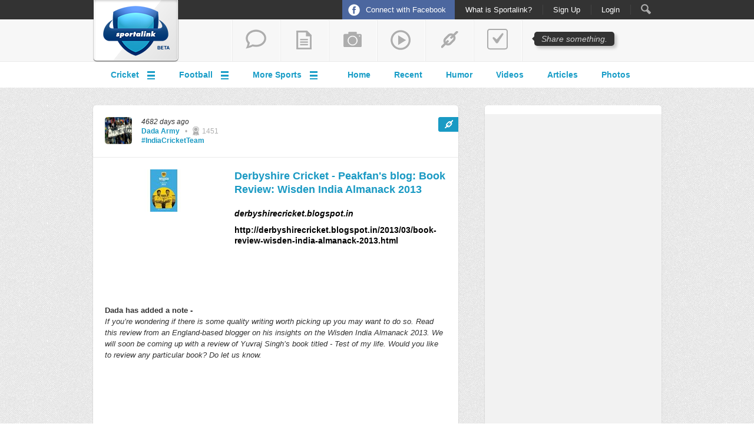

--- FILE ---
content_type: text/html; charset=UTF-8
request_url: http://www.sportalink.com/share/11083147
body_size: 13985
content:
<!DOCTYPE html>
<html lang="en">
<head>
    <meta content="text/html;charset=utf-8" http-equiv="Content-Type">
    <meta content="utf-8" http-equiv="encoding">
    <meta name="google-site-verification" content="SxqUacbALUFg0JhZCeVO-WdpTkrA-I5BYe__9Bo0ESA" />
    
                <title>Derbyshire Cricket - Peakfan's blog: Book Review: Wisden India Almanack 2013</title>
            <meta charset="utf-8" />
            <meta name="robots" content="index,follow" />
            <meta name="googlebot" content="index,follow" />
                        <meta name="keywords" content="Derbyshire , Cricket , - , Peakfan's , blog: , Book , Review: , Wisden , India , Almanack , 2013 , Sportalink , Sports News , Live Scores , Sports Schedules" />
                            <meta name="description" content="http://derbyshirecricket.blogspot.in/2013/03/book-review-wisden-india-almanack-2013.htmlDada has added a note - If you&#8217;re wondering if there is some quality writing worth picking up you may want to do so. Read this review from an England-based blogger on his insights on the Wisden India Almanack 2013.

We will soon be coming up with a review of Yuvraj Singh&#8217;s book titled - Test of my life. Would you like to review any particular book? Do let us know." />
                <meta property="og:description" content="http://derbyshirecricket.blogspot.in/2013/03/book-review-wisden-india-almanack-2013.htmlDada has added a note - If you&#8217;re wondering if there is some quality writing worth picking up you may want to do so. Read this review from an England-based blogger on his insights on the Wisden India Almanack 2013.

We will soon be coming up with a review of Yuvraj Singh&#8217;s book titled - Test of my life. Would you like to review any particular book? Do let us know."/>
                        <meta property="og:title" content="Derbyshire Cricket - Peakfan's blog: Book Review: Wisden India Almanack 2013"/>
            <meta property="og:type" content="website"/>
            <meta property="og:url" content="http://www.sportalink.com/share/11083147"/>
                                            <meta property="og:image" content="http://www.sportalink.com/assets/images/users/000/000/000000635_scl.jpg?2"/>
                <link rel="image_src" href="http://www.sportalink.com/assets/images/users/000/000/000000635_scl.jpg?2" />
                        
            <meta property="og:site_name" content="Sportalink"/>
            <meta property="fb:app_id" content="336917439742064"/>
            
            
        <link rel="shortcut icon" href="http://www.sportalink.com/assets/inc/favicon.ico"/>
    <link type="text/css" rel="stylesheet" href="http://www.sportalink.com/assets/inc/styles/styles.css?105"/>
      <!--[if lt IE 9]>
    	 <script type="text/javascript" src="http://www.sportalink.com/assets/inc/js/html5.js?11"></script>
    <![endif]-->
	<!--[if lte IE 8]>
             <link type="text/css" rel="stylesheet" href="http://www.sportalink.com/assets/inc/styles/styles-ie.css"/>
    	 <script type="text/javascript" src="http://www.sportalink.com/assets/inc/js/html5.js?11"></script>
	<![endif]-->
	<!--[if IE 7]>
         <link type="text/css" rel="stylesheet" href="http://www.sportalink.com/assets/inc/styles/styles-ie7.css"/>
	<![endif]-->
	<!--[if IE 6]>
    <link type="text/css" rel="stylesheet" href="http://www.sportalink.com/assets/inc/styles/styles-ie6.css"/>
        <script type="text/javascript" src="http://www.sportalink.com/assets/inc/js/pngfix.js"></script>
	<![endif]-->
<script type="text/javascript">

  var _gaq = _gaq || [];
  _gaq.push(['_setAccount', 'UA-38570524-1']);
  _gaq.push(['_setDomainName', 'www.sportalink.com']);
  _gaq.push(['_trackPageview']);

  (function() {
    var ga = document.createElement('script'); ga.type = 'text/javascript'; ga.async = true;
    ga.src = ('https:' == document.location.protocol ? 'https://ssl' : 'http://www') + '.google-analytics.com/ga.js';
    var s = document.getElementsByTagName('script')[0]; s.parentNode.insertBefore(ga, s);
  })();
</script>
<script type="text/javascript">
var fb_param = {};
fb_param.pixel_id = '6006809195806';
fb_param.value = '0.00';
(function(){
  var fpw = document.createElement('script');
  fpw.async = true;
  fpw.src = '//connect.facebook.net/en_US/fp.js';
  var ref = document.getElementsByTagName('script')[0];
  ref.parentNode.insertBefore(fpw, ref);
})();
</script>
<noscript><img height="1" width="1" alt="" style="display:none" src="https://www.facebook.com/offsite_event.php?id=6006809195806&amp;value=0" /></noscript>
</head><body>
<noscript>
	<h1 style="color:#fff;margin-left:38%;padding-top:8px;">You need to enable Javascript.</h1>
	<style type="text/css">
		#wrap-all { display:none; }
	</style>
</noscript>
<div id="wrap-all">
<div id="fb-root"></div>
<script>(function(d, s, id) {
  var js, fjs = d.getElementsByTagName(s)[0];
  if (d.getElementById(id)) return;
  js = d.createElement(s); js.id = id;
  js.src = "//connect.facebook.net/en_GB/all.js#xfbml=1";
  fjs.parentNode.insertBefore(js, fjs);
}(document, 'script', 'facebook-jssdk'));</script>
<script>!function(d,s,id){var js,fjs=d.getElementsByTagName(s)[0];if(!d.getElementById(id)){js=d.createElement(s);js.id=id;js.src="//platform.twitter.com/widgets.js";fjs.parentNode.insertBefore(js,fjs);}}(document,"script","twitter-wjs");</script>
<!-- Popup Box -->
<div id="popup-overlay"></div>
<div id="image-capture-send" style="display: none">http://www.sportalink.com/send_image</div>
<div id="profile-capture-send" style="display: none">http://www.sportalink.com/send_profile_image</div>
<div id="dugout-profile-capture-send" style="display: none">http://www.sportalink.com/send_dugout_profile_image</div>
<div id="user-access-links" style="display: none"><a href="http://www.sportalink.com/connect_facebook?ref_url=http%3A%2F%2Fwww.sportalink.com%2Fshare%2F11083147" class="fbconnect-main-button">Signup with Facebook</a></div>

<div id="image-capture-output" style="display: none">http://www.sportalink.com/assets/images/users/staging</div>
<div id="first-time-msg" style="display: none;">Welcome to Sportalink.<br><br>Sportalink is a social platform for die-hard sports fans.<br><br>Please take a <a href="http://www.sportalink.com/intro" target="_blank">quick tour</a> to get up and running on Sportalink and learn how you can WIN EXCITING CRICKET MERCHANDISE in April and May this year.<br><br>Excited? Lets get on with the tour right away.<br><br>Once you are done, come back and join the fun.</div>

<div id="page-capture" style="display: none">share</div>

<div id="popup-message-modal">
	<div class="popup-modal-heading">
		<h3>NOTIFICATION</h3>
		<a href="#" id="popup-message-modal-close">Close</a>
	</div>
	<div class="popup-modal-content">
		<p></p>
                <div class="share-error-post"></div>
	</div>
	<div class="popup-modal-actions">
                <input type="submit" name="yes" value="OK" id="modal-flag-ok-btn" class="button" />
	</div>
</div>



<div id="popup-modal">
	<div class="popup-modal-heading">
		<h3>NOTIFICATION</h3>
		<a href="#" id="popup-modal-close">Close</a>
	</div>
	<div class="popup-modal-content">
		<p></p>
                <div class="share-error-post"></div>
            <div class="enter-load-show" style="display:none;position:relative;min-height:160px" >
                <img src="http://www.sportalink.com/assets/inc/images/sb.gif" style="position:absolute;top:30%;left:35%;z-index: 999999;"/>
            </div>
	</div>
	<div class="popup-modal-actions">
                <form action="http://www.sportalink.com/remove/item" method="post" accept-charset="utf-8">
                <input type="submit" name="yes" value="yes" id="modal-yes-btn" class="button" />
                <input type="submit" name="no" value="no" id="modal-no-btn" class="button" />
                </form>	</div>
</div>

<!-- Delete Popup -->

<div id="popup-flag-modal">
	<div class="popup-modal-heading">
		<h3>NOTIFICATION</h3>
		<a href="#" id="popup-flag-modal-close">Close</a>
	</div>
	<div class="popup-modal-content">
		<p></p>
                <div class="share-error-post"></div>
            <div class="enter-load-show" style="display:none;position:relative;min-height:160px" >
                <img src="http://www.sportalink.com/assets/inc/images/sb.gif" style="position:absolute;top:30%;left:35%;z-index: 999999;"/>
            </div>
	</div>
	<div class="popup-modal-actions">
                <form action="http://www.sportalink.com/flag/item" method="post" accept-charset="utf-8">
                <input type="submit" name="yes" value="yes" id="modal-flag-yes-btn" class="button" />
                <input type="submit" name="no" value="no" id="modal-flag-no-btn" class="button" />
                </form>	</div>
</div>

<!-- Flag Popup -->


<!-- Log In Popup -->
<div id="login-box">
    <div class="login-content">
        <div class="popuplogo">Sportalink</div>
        <!--<h1 class="popupTitle">LOG IN </h1>-->
        <h1 class="popupTitle">LOG IN /</h1><h3 class="popupsmallTitle"><a href="javascript:ForgotPassword('')">forgot password?</a></h3>
        <a href="#" class="closepopup" id="closeloginpbtn">Close</a>

        <!-- Login Form -->
        <div class="clear popupform" style="padding-left:120px;">
                <form action="http://www.sportalink.com/login/login_process" method="post" accept-charset="utf-8">
                <h3>email address</h3>
                <div class="popupinput">
                <input type="text" name="email" value="" id="email" class="clearValue"  />
                </div>
                <h3>password</h3>
                <div class="popupinput">
                <input type="password" name="password" value="" id="password" class="clearValue"  />
                </div>
                
                <input type="submit" name="submitlogin" value="" id="submitlogin" class="letmein-btn"  />
</form>        </div>
        <div class="enter-load-show" style="display:none;position:relative;min-height:160px;width:350px;clear:both;" >
            <img src="http://www.sportalink.com/assets/inc/images/sb.gif" style="position:absolute;top:15%;left:50%;z-index: 999999;"/>
        </div>
        <!-- and Login Form -->
    </div>
    
</div>
<!-- Log In Popup -->

<!-- ReSend Popup -->
<div id="resend-code-box">
    <div class="login-content">
        <div class="popuplogo">Sportalink</div>
        <h3 class="popupsmallTitle" style="padding-left:20px;">RESEND ACTIVATION CODE</h3>
        <a href="#" class="closepopup" id="closeresendpbtn">Close</a>

        <!-- Login Form -->
        <div class="clear popupform" style="padding-left:30px;">
                <form action="http://www.sportalink.com/activate_user/resend_activation_form" method="post" accept-charset="utf-8">
                <h3>email address used for signup</h3>
                <div class="popupinput">
                <input type="text" name="resendemail" value="" id="resendemail" class="clearValue"  />
                </div>
                
                <input type="submit" name="submitresend" value="" id="submitresendid" class="letmein-btn"  />
                
<input type="hidden" name="sendcode" value="sendcode" />
</form>        </div>
        <div class="enter-load-show" style="display:none;position:relative;min-height:160px;width:350px;clear:both;" >
            <img src="http://www.sportalink.com/assets/inc/images/sb.gif" style="position:absolute;top:15%;left:27%;z-index: 999999;"/>
        </div>
        <!-- and Login Form -->
    </div>
</div>
<!-- Resend Popup -->

<!-- Forgot Password Popup -->
<div id="forgot-password-box">
    <div class="login-content">
        <div class="popuplogo">Sportalink</div>
        <h3 class="popupsmallTitle" style="padding-left:20px;">SEND PASSWORD RESET EMAIL</h3>
        <a href="#" class="closepopup" id="closeforgotpbtn">Close</a>

        <!-- Login Form -->
        <div class="clear popupform" style="padding-left:30px;">
                <form action="http://www.sportalink.com/activate_user/resend_password_form" method="post" accept-charset="utf-8">
                <h3>Enter your registered email</h3>
                <div class="popupinput">
                <input type="text" name="resendpassword" value="" id="resendpassword" class="clearValue"  />
                </div>
                
                <input type="submit" name="submitresendpassword" value="" id="submitresendpasswordid" class="letmein-btn"  />
                
<input type="hidden" name="sendcode" value="sendcode" />
</form>        </div>
        <div class="enter-load-show" style="display:none;position:relative;min-height:160px;width:350px;clear:both;" >
            <img src="http://www.sportalink.com/assets/inc/images/sb.gif" style="position:absolute;top:15%;left:27%;z-index: 999999;"/>
        </div>
        <!-- and Login Form -->
    </div>
</div>
<!-- Forgot Password Popup -->

<!-- Sign Up Popup -->
<div id="signup-box">
    <div class="signup-content">
        <div class="popuplogo">Sportalink</div>
        <h1 class="popupTitle">SIGN UP /</h1><h3 class="popupsmallTitle"><a href="javascript:ReSend('')">resend activation code</a></h3>
        <a href="#" class="closepopup" id="closesignupbtn">Close</a>

        <!-- Sign Up Form -->
        <div class="clear popupform" style="padding-left:100px;">
              <form action="http://www.sportalink.com/signup/create_user" method="post" accept-charset="utf-8">
              <h3>first name</h3>
              <div class="popupinput">
              <input type="text" name="signup_firstname" value="" id="signup_firstname" class="clearValue" maxlength="100"  />
              </div>
              <h3>last name</h3>
              <div class="popupinput">
              <input type="text" name="signup_lastname" value="" id="signup_lastname" class="clearValue" maxlength="100"  />
              </div>
              <h3>email address</h3>
              <div class="popupinput">
              <input type="text" name="signup_email" value="" id="signup_email" class="clearValue" maxlength="100"  />
              </div>
              <h3>password</h3>
              <div class="popupinput">
              <input type="password" name="signup_password" value="" id="signup_password" class="clearValue" maxlength="100"  />
              </div>
              <input type="submit" name="let-me-in" value="" id="submitsignup" class="letmein-btn" />
            </form>
        </div>
        <div class="enter-load-show" style="display:none;position:relative;min-height:160px;width:350px;clear:both;" >
            <img src="http://www.sportalink.com/assets/inc/images/sb.gif" style="position:absolute;top:15%;left:50%;z-index: 999999;"/>
        </div>
        <!-- and Sign Up Form -->

    </div>
</div>
<!-- Sign Up Popup -->


        <!-- Search Form -->
	<div id="search-bar">
		<div class="wrapper">
                    <form action="http://www.sportalink.com/search_results" method="get" accept-charset="utf-8">
<input type="text" name="query" value="Search within Sportalink" id="query" class="text searchclearValue lookupbuzz"  />
<input type="submit" class="submit" name="searchval" value="" />                                <p id="search-bar-close"><a href="#" class="search-bar-close">Close</a></p>	
                                <div id="search-bar-filter">
                                    <a href="#" id="SearchChangeButton">Change</a>
                                    <div id="SearchChangeMenu" class="dropdown">
                                            <ul>
                                                    <li><a href="#" id="SearchBuzz">Buzz</a></li>
                                                    <li><a href="#" id="SearchUsers">Users</a></li>
                                                    <li><a href="#" id="SearchDugouts">Dugouts</a></li>
                                            </ul>
                                    </div>
                                </div>
				</form>                    
                    
                    
                    
                    
<!--			<form method="get" action="#">
				<label for="search-input">Search SportaLink.com</label>
				<input type="text" class="text" name="search" id="search-input" placeholder="Search SportaLink.com" />
				<input type="submit" class="submit" value="Search" />
				<p id="search-bar-close"><a href="#" class="search-bar-close">Close</a></p>	
				<div id="search-bar-filter">
					<a href="#" id="SearchChangeButton">Change</a>
					<div id="SearchChangeMenu" class="dropdown">
						<ul>
							<li><a href="#">Buzz</a></li>
							<li><a href="#">Users</a></li>
							<li><a href="#">Dugouts</a></li>
						</ul>
					</div>
				</div>		
			</form>-->
		</div>
	</div>
	<!-- end Search Form -->

   <header id="page-header">
		<div class="wrapper">
                        
<!--                    <nav id="member-nav">
				<ul>
					<li><a href="#" class="search search-bar-toggle">Search</a></li>
					<li><a href="#" class="notifications">Notifications <span>12</span></a></li>
					<li><a href="#" class="username">Username</a></li>
					<li><a href="#" class="logout">Logout</a></li>
				</ul>
			</nav>-->
                    
                       
                            <!-- Login Navigation -->
			<nav id="member-nav">
                                <!--<div style="position:absolute;top:5px;left:165px;" class="fb-like" data-href="https://www.facebook.com/sportalink" data-send="false" data-layout="button_count" data-width="100" data-show-faces="false"></div>-->
                                <!--<div style="position:absolute;top:5px;left:265px;"><a href="https://twitter.com/sportalink" class="twitter-follow-button" data-show-screen-name="false" data-show-count="false" data-lang="en">Follow</a></div>-->
				<ul>    
                                        <li class="no-padding"><a href="http://www.sportalink.com/connect_facebook?ref_url=http%3A%2F%2Fwww.sportalink.com%2Fshare%2F11083147" class="facebook-connect">Connect with Facebook</a></li><li><a href="http://www.sportalink.com/intro" class="username">What is Sportalink?</a></li><li><a href="javascript:SignUp('')" class="username">Sign Up</a></li><li><a href="javascript:LogIn('')" class="username">Login</a></li>                                        <li><a href="#" title="Search" class="search search-bar-toggle">Search</a></li>
				</ul>	
			</nav>
			<!-- end Login Navigation -->

                         
                        <h1 id="logo"><a href="http://www.sportalink.com/">Sportalink</a></h1>
                        			
                        
                        
			<!-- Search Form -->
                        			<!-- and Search Form -->
		
		</div>
    </header><!-- Share Bar -->
                <div id="header-share">
		<div class="wrapper">
			<nav id="share-nav">
<!--				<ul>
                                        <li><a href="#" class="share-question no-login" title="add a text">add a text</a></li>
                                        <li><a href="#" class="share-video no-login" title="share a video">share a video</a></li>
					<li><a href="#" class="share-link no-login" title="share a link">share a link</a></li>
				</ul>
				<p class="tooltip" style="right:80px;" title="Click the tabs on the left to share">Share something.<span class="arrow"></span></p>-->
                                <ul>
                                        <li><a href="#" class="share-question no-login" title="start a thread">start a thread</a></li>
					<li><a href="#" class="share-text no-login" title="add a blog post">add a blog post</a></li>
					<li><a href="#" class="share-photo no-login" title="add a photo">add a photo</a></li>
					<li><a href="#" class="share-video no-login" title="share a video">share a video</a></li>
					<li><a href="#" class="share-link no-login" title="share a link">share a link</a></li>
					<li><a href="#" class="share-agreedisagree no-login" title="add a poll">add a poll</a></li>
				</ul>
                                <p class="tooltip" title="Click the tabs on the left to share">Share something.<span class="arrow"></span></p>
                                <!--<p class="tooltiponleft" style="right:680px;" title="Click here to participate in the 20-20 Contest"><a href="http://www.sportalink.com/share/11083944/20-20-contest-grand-prize">20-20 Contest</a></p>-->
                                <!--<p class="tooltiptopten" title="Click the tabs on the left to see the top 10" style="display:none;">Top 10 of the day<span class="arrow"></span></p>-->
			</nav>
		</div>
                <div class="val-suggestion" style="display:none">http://www.sportalink.com/autocomplete/suggestions</div>
                <div class="page-capture-send" style="display:none">nosend</div>
	</div>
        	<!-- and Share Bar -->



                <!-- share text -->

                                <div id="share-text-content" class="share-bar">
					<form action="http://www.sportalink.com/set_content/for_form_text" enctype="multipart/form-data" method="post" accept-charset="utf-8">
					
						<div class="content-fields">

                                                        <div class="field catch-image">
							</div>

                                                        <div class="field">
								<label for="title1">Blog Title *</label>
                                                                <input type="text" name="title1" value="" id="title1" class="text" maxlength="200"  />
							</div>

                                                        

							<div class="field">
								<label for="post1">Post *</label>
                                                                <textarea name="post1" cols="40" rows="25" id="post1" ></textarea>
                                                                <div class="share-error-post"></div>
							</div>





							<div class="field">
                                                                <label for="adda1">Dugout *</label><a href="#" class="ask-dugout" style="text-decoration: underline;padding-left: 10px; padding-bottom: 10px;font-style: italic;color:#BCBCBC;">(What's a dugout?)</a><input type="text" name="adda1" value="" id="adda1" class="text" maxlength="120"  />
                                                            <div class="enter-load-show" style="display:none;position:relative;min-height:160px" >
                                                                <img src="http://www.sportalink.com/assets/inc/images/sb.gif" style="position:absolute;top:30%;left:35%;z-index: 999999;"/>
                                                            </div>
							</div>
                                                        <div class="field">
                                                                                                                                <input type="submit" name="addtextsubmit" class="submit" value="Create a Post" />
                                                                <input type="button" name="addtextcancel" class="cancel" value="Cancel" />
                                                                                                                        </div>

						</div>

					</form>
				</div>
				<!-- end share text -->

				<!-- share photo -->
				<div id="share-photo-content" class="share-bar">
					<form action="http://www.sportalink.com/set_photo" enctype="multipart/form-data" method="post" accept-charset="utf-8">

						<div class="content-fields">

                                                        <div class="field catch-image">
							</div>

                                                        <div class="field">
								<label for="title2">Photo Title *</label>
                                                                <input type="text" name="title2" value="" id="title2" class="text" maxlength="200"  />
							</div>

                                                                                                                <div class="field">
								<label for="caption2">Add a note (optional)</label>
								<textarea name="caption2" cols="40" rows="5" id="caption2" ></textarea>
                                                                <div class="share-error-post"></div>
							</div>

							<div class="field">
                                                                <label for="adda2">Dugout *</label><a href="#" class="ask-dugout" style="text-decoration: underline;padding-left: 10px; padding-bottom: 10px;font-style: italic;color:#BCBCBC;">(What's a dugout?)</a><input type="text" name="adda2" value="" id="adda2" class="text" maxlength="120"  />
<!--								<label for="adda2">Dugout</label>
								<input type="text" class="text" name="adda2" id="adda2" />-->
                                                            <div class="enter-load-show" style="display:none;position:relative;min-height:160px" >
                                                                <img src="http://www.sportalink.com/assets/inc/images/sb.gif" style="position:absolute;top:30%;left:35%;z-index: 999999;"/>
                                                            </div>
							</div>

                                                         <div class="field">
                                                                                                                                <input type="submit" name="addtextsubmit" class="submit" value="Add a Photo" />
                                                                <input type="button" name="addtextcancel" class="cancel" value="Cancel" />
                                                                                                                        </div>

						</div>

					</form>
				</div>
				<!-- end share photo -->

				<!-- share video -->
				<div id="share-video-content" class="share-bar">
					<form action="http://www.sportalink.com/set_video" method="post" accept-charset="utf-8">

						<div class="content-fields">

							<div class="field">
								<label for="videourl3">Video URL&nbsp;</label>
								<label for="videourl3">(please paste the Youtube url you want to share) *</label>
                                                                <input type="text" name="videourl3" value="" id="videourl3" class="text catchvidPaste" maxlength="1000"  />
                                                                <div class="load-show" style="display:none;position:relative;min-height:160px" >
                                                                    <img src="http://www.sportalink.com/assets/inc/images/sb.gif" style="position:absolute;top:30%;left:35%;z-index: 999999;"/>
                                                                </div>
							</div>

							<div class="field parsed-content">

								<div class="images">
									<p class="controls">
										<a href="#" class="prev" title="Previous">Previous</a>
										<span class="total">1/5</span>
										<a href="#" class="next" title="Next">Next</a>
									</p>
								</div>

								<div class="content">
                                                                        <div class="label" style="padding-bottom: 10px;font-style: italic;color:#BCBCBC;"></div>
									<div class="title edit"></div>
									<div class="description edit_area"></div>
								</div>

							</div>

                                                                                                                <div class="field">
								<label for="caption3">Add a note (optional)</label>
								<textarea name="caption3" cols="40" rows="5" id="caption3" ></textarea>
                                                                <div class="share-error-post"></div>
							</div>

							<div class="field">
                                                                <label for="adda3">Dugout *</label><a href="#" class="ask-dugout" style="text-decoration: underline;padding-left: 10px; padding-bottom: 10px;font-style: italic;color:#BCBCBC;">(What's a dugout?)</a><input type="text" name="adda3" value="" id="adda3" class="text" maxlength="120"  />
                                                            <div class="enter-load-show" style="display:none;position:relative;min-height:160px" >
                                                                <img src="http://www.sportalink.com/assets/inc/images/sb.gif" style="position:absolute;top:30%;left:35%;z-index: 999999;"/>
                                                            </div>
							</div>

                                                         <div class="field">
                                                                                                                                <input type="submit" name="addtextsubmit" class="submit" value="Share a Video" />
                                                                <input type="button" name="addtextcancel" class="cancel" value="Cancel" />
                                                                                                                        </div>

						</div>


					</form>
				</div>
				<!-- end share video -->

				<!-- share link -->
				<div id="share-link-content" class="share-bar">
					<form action="http://www.sportalink.com/set_link" method="post" accept-charset="utf-8">

						<div class="content-fields">

							<div class="field">
								<label for="link4">Link&nbsp;</label>
								<label for="link4">(please paste the link you want to share) *</label>
                                                                <input type="text" name="link4" value="" id="link4" class="text catchPaste" maxlength="1000"  />
                                                                <div class="load-show" style="display:none;position:relative;min-height:160px" >
                                                                    <img src="http://www.sportalink.com/assets/inc/images/sb.gif" style="position:absolute;top:30%;left:35%;z-index: 999999;"/>
                                                                </div>
							</div>

							<div class="field parsed-content">

								<div class="images">
									<p class="controls">
										<a href="#" class="prev" title="Previous">Previous</a>
										<span class="total">1/5</span>
										<a href="#" class="next" title="Next">Next</a>
									</p>
                                                                        <a href="#" style="padding-left: 15px;" class="delete" >remove image</a>
								</div>

								<div class="content">
                                                                        <div class="label" style="padding-bottom: 10px;font-style: italic;color:#BCBCBC;"></div>
									<div class="title edit"></div>
									<div class="description edit_area"></div>
								</div>

							</div>

                                                        <div class="field">
								<label for="caption4">Add a note (optional)</label>
								<textarea name="caption4" cols="40" rows="5" id="caption4" ></textarea>
                                                                <div class="share-error-post"></div>
							</div>

							<div class="field">
                                                                <label for="adda4">Dugout *</label><a href="#" class="ask-dugout" style="text-decoration: underline;padding-left: 10px; padding-bottom: 10px;font-style: italic;color:#BCBCBC;">(What's a dugout?)</a><input type="text" name="adda4" value="" id="adda4" class="text" maxlength="120"  />
                                                            <div class="enter-load-show" style="display:none;position:relative;min-height:160px" >
                                                                <img src="http://www.sportalink.com/assets/inc/images/sb.gif" style="position:absolute;top:30%;left:35%;z-index: 999999;"/>
                                                            </div>
							</div>

                                                         <div class="field">
                                                                                                                                <input type="submit" name="addtextsubmit" class="submit" value="Share a link" />
                                                                <input type="button" name="addtextcancel" class="cancel" value="Cancel" />
                                                                                                                        </div>

						</div>

					</form>
				</div>
				<!-- end share link -->

				<!-- share question -->
				<div id="share-question-content" class="share-bar">
					<form action="http://www.sportalink.com/set_question" method="post" accept-charset="utf-8">

						<div class="content-fields">

							<div class="field">
								<label for="question5">Text *</label>
								<textarea name="question5" cols="40" rows="5" id="question5" ></textarea>
                                                                <div class="share-error-post"></div>
							</div>

							<div class="field">
                                                                <label for="adda5">Dugout *</label><a href="#" class="ask-dugout" style="text-decoration: underline;padding-left: 10px; padding-bottom: 10px;font-style: italic;color:#BCBCBC;">(What's a dugout?)</a><input type="text" name="adda5" value="" id="adda5" class="text" maxlength="120"  />
                                                            <div class="enter-load-show" style="display:none;position:relative;min-height:160px" >
                                                                <img src="http://www.sportalink.com/assets/inc/images/sb.gif" style="position:absolute;top:30%;left:35%;z-index: 999999;"/>
                                                            </div>
							</div>

                                                         <div class="field">
                                                                                                                                <input type="submit" name="addtextsubmit" class="submit" value="Add a Text" />
                                                                <input type="button" name="addtextcancel" class="cancel" value="Cancel" />
                                                                                                                        </div>

						</div>

					</form>
				</div>
				<!-- end share question -->

                                <!-- share answer -->
				<div id="share-answer-content" class="share-bar">
					<form action="http://www.sportalink.com/set_answer" method="post" accept-charset="utf-8">

						<div class="content-fields">

                                                        <div class="field parsed-content">

                                                                <label>Question</label>
								<div class="content">
									<div class="title">
                                                                            Question.
                                                                        </div>
								</div>

							</div>


                                                        <div class="field">
								<label for="answer6">Answer</label>
								<textarea name="answer6" cols="40" rows="10" id="answer6" class="cleditor" ></textarea>
                                                                <div class="share-error-post"></div>
							</div>

							<div class="field">
								<label for="adda6">Dugout</label>
								<input type="text" class="text" name="adda6" id="adda6" />
                                                            <div class="enter-load-show" style="display:none;position:relative;min-height:160px" >
                                                                <img src="http://www.sportalink.com/assets/inc/images/sb.gif" style="position:absolute;top:30%;left:35%;z-index: 999999;"/>
                                                            </div>
							</div>

                                                         <div class="field">
                                                                                                                                <input type="submit" name="addtextsubmit" class="submit" value="Add an Answer" />
                                                                <input type="button" name="addtextcancel" class="cancel" value="Cancel" />
                                                                                                                        </div>

						</div>

					</form>
				</div>
				<!-- end share answer -->

                                <!-- share agree/disagree -->
				<div id="share-agreedisagree-content" class="share-bar">
                                        					<form action="http://www.sportalink.com/set_poll" enctype="multipart/form-data" method="post" accept-charset="utf-8">

						<div class="content-fields">

                                                        <div class="field catch-image">
							</div>

<!--                                                        <div class="field">
								<label for="file2">Select photo</label>
                                                                <input type="hidden" name="MAX_FILE_SIZE" value="2000000">
                                                                <input type="file" class="text" name="file2" id="file2" />
							</div>-->

							<div class="field">
								<label for="question7">Agree-Disagree Poll *</label>
								<textarea name="question7" id="question7" rows="2"></textarea>
                                                                <div class="share-error-post"></div>
							</div>

							<div class="field">
                                                                <label for="adda7">Dugout *</label><a href="#" class="ask-dugout" style="text-decoration: underline;padding-left: 10px; padding-bottom: 10px;font-style: italic;color:#BCBCBC;">(What's a dugout?)</a><input type="text" name="adda7" value="" id="adda7" class="text" maxlength="120"  />
                                                            <div class="enter-load-show" style="display:none;position:relative;min-height:160px" >
                                                                <img src="http://www.sportalink.com/assets/inc/images/sb.gif" style="position:absolute;top:30%;left:35%;z-index: 999999;"/>
                                                            </div>
							</div>

                                                         <div class="field">
                                                                                                                                <input type="submit" name="addtextsubmit" class="submit" value="Add a Poll" />
                                                                <input type="button" name="addtextcancel" class="cancel" value="Cancel" />
                                                                                                                        </div>

						</div>

					</form>
				</div>
				<!-- end share agree/disagree -->

                                                                <div id="header-menus">
                                    <div class="wrapper">

                                            <ul id="header-menus-toggles">
                                                    <li>
                                                            <a href="#" class="toggle"><strong>Cricket</strong></a>
                                                            <ul class="submenu">
                                                                                                                                        <li><a href="http://www.sportalink.com/dugout/11082078/cricket">Cricket Home</a></li>
                                                                                                                                        <li><a href="http://www.sportalink.com/dugout/11082138/indiacricketteam">India - Cricket Team</a></li>
                                                                                                                                        <li><a href="http://www.sportalink.com/dugout/11082361/australiacricketteam">Australia - Cricket Team</a></li>
                                                                                                                                        <li><a href="http://www.sportalink.com/dugout/11082414/southafricacricket">SA - Cricket Team</a></li>
                                                                                                                                        <li><a href="http://www.sportalink.com/dugout/11082607/pakistancricket">Pakistan - Cricket Team</a></li>
                                                                                                                                        <li><a href="http://www.sportalink.com/dugout/11081982/sachintendulkar">Sachin Tendulkar</a></li>
                                                                                                                                        <li><a href="http://www.sportalink.com/dugout/11082065/msdhoni">MS Dhoni</a></li>
                                                                                                                                        <li><a href="http://www.sportalink.com/dugout/11081983/indiaaustraliaseries2013">Ind vs AUS</a></li>
                                                                                                                                        <li><a href="http://www.sportalink.com/dugout/11082800/pakistanvssouthafrica">SA vs PAK</a></li>
                                                            </ul>
                                                    </li>
                                                    <li>
                                                            <a href="#" class="toggle"><strong>Football</strong></a>
                                                            <ul class="submenu">
                                                                                                                                        <li><a href="http://www.sportalink.com/dugout/11081996/football">Football Home</a></li>
                                                                                                                                        <li><a href="http://www.sportalink.com/dugout/11082009/englishpremierleague">English Premier League</a></li>
                                                                                                                                        <li><a href="http://www.sportalink.com/dugout/11082041/championsleague-football">Champions League</a></li>
                                                                                                                                        <li><a href="http://www.sportalink.com/dugout/11082075/laliga">La Liga</a></li>
                                                                                                                                        <li><a href="http://www.sportalink.com/dugout/11082260/bundesliga">Bundesliga</a></li>
                                                                                                                                        <li><a href="http://www.sportalink.com/dugout/11082049/barcelona">Barcelona</a></li>
                                                                                                                                        <li><a href="http://www.sportalink.com/dugout/11082089/realmadrid">Real Madrid</a></li>
                                                                                                                                        <li><a href="http://www.sportalink.com/dugout/11082022/manchesterunited">Manchester United</a></li>
                                                                                                                                        <li><a href="http://www.sportalink.com/dugout/11082052/chelsea">Chelsea</a></li>
                                                                                                                                        <li><a href="http://www.sportalink.com/dugout/11082026/liverpool">Liverpool</a></li>
                                                                                                                                        <li><a href="http://www.sportalink.com/dugout/11082119/arsenal">Arsenal</a></li>
                                                                                                                                        <li><a href="http://www.sportalink.com/dugout/11082122/bayernmunich">Bayern Munich</a></li>
                                                            </ul>
                                                    </li>
                                                    <li>
                                                            <a href="#" class="toggle"><strong>More Sports</strong></a>
                                                            <ul class="submenu">
                                                                                                                                        <li><a href="http://www.sportalink.com/dugout/11081999/tennis">Tennis</a></li>
                                                                                                                                        <li><a href="http://www.sportalink.com/dugout/11082124/formulaone-f1">F1</a></li>
                                                                                                                                        <li><a href="http://www.sportalink.com/dugout/11081997/wwe">WWE</a></li>
                                                                                                                                        <li><a href="http://www.sportalink.com/dugout/11082302/basketball">Basketball</a></li>
                                                                                                                                        <li><a href="http://www.sportalink.com/dugout/11082096/badminton">Badminton</a></li>
                                                            </ul>
                                                    </li>
                                            </ul>

                                            <ul id="header-menus-main">
                                                    <li><a href="http://www.sportalink.com/">Home</a></li>
                                                    <li><a href="http://www.sportalink.com/latest">Recent</a></li>
                                                                                                        <li><a href="http://www.sportalink.com/dugout/11082070/sportshumor">Humor</a></li>
                                                    <li><a href="http://www.sportalink.com/filter?type=video">Videos</a></li>
                                                    <li><a href="http://www.sportalink.com/filter?type=text">Articles</a></li>
                                                    <li><a href="http://www.sportalink.com/filter?type=photo">Photos</a></li>
                                            </ul>

                                    </div>
                            </div>

                <!-- Not Registered -->
                <!--<div class="share-arrow-notr"></div>

                <div class="share-box-notr">

                    <div class="share-form-notr">
                      <form action="#" method="post">
                        <input type="text" name="share" value="Share on SportAdda" class="clearValue" />
                      </form>
                    </div>

                    <nav id="share-nav">
                    	<ul>
                            <li><a href="#" class="share-text-notr"></a></li>
                            <li><a href="#" class="share-photo-notr"></a></li>
                            <li><a href="#" class="share-video-notr"></a></li>
                            <li><a href="#" class="share-link-notr"></a></li>
                            <li><a href="#" class="share-question-notr"></a></li>
                        </ul>
                    </nav>

                </div>
                <h3 class="login-share"><a href="javascript:LogIn('')" title="Login to share">Login to share</a></h3>-->
                <!-- and Not Registered -->

<!--           </div>

        </div>-->
        <!-- end Share -->

<!-- Page -->
    <article id="page-content">
        <div class="wrapper"> <div id="feed-details">

                                                                                                <div class="feed-content-two-col" id="obj_11083147">
                                                    <div class="heading">
                                                            <a href="http://www.sportalink.com/user/dada_army" class="avatar"><img src="http://www.sportalink.com/assets/images/users/profile/dada_army_pic_1.jpg" width="46" height="46" alt="dada army" /></a>
                                                                                                                        <div class="info">
                                                                    <p>
                                                                        <em>
                                                                            4682 days ago                                                                        </em>
                                                                    </p>
                                                                    <p><a href="http://www.sportalink.com/user/dada_army">Dada Army</a> <span class="bull">&bull;</span> <span class="rating">1451</span></p>
                                                                    <p>
                                                                        <a href="http://www.sportalink.com/dugout/11082138/indiacricketteam">#IndiaCricketTeam</a>                                                                    </p>
                                                            </div>
                                                            <span class="icontype link">Link</span>
                                                            <a href="#" class="flag no-login" title="Flag as inappropriate">Flag as inappropriate</a>                                                    </div>
                                                    <div class="body">

                                                            <p class="photo-left" style="min-height:200px;"><a href="http://derbyshirecricket.blogspot.in/2013/03/book-review-wisden-india-almanack-2013.html" target="_blank" rel="nofollow"><img src="http://www.sportalink.com/assets/images/users/000/000/000000635_scl.jpg" alt="Derbyshire Cricket - Peakfan's blog: Book Review: Wisden India Almanack 2013" class="full-thumb-width"/></a></p>                                                                <div class="link-text">
                                                                    <h3><a href="http://derbyshirecricket.blogspot.in/2013/03/book-review-wisden-india-almanack-2013.html" target="_blank" rel="nofollow">Derbyshire Cricket - Peakfan's blog: Book Review: Wisden India Almanack 2013</a></h3>
                                                                                                                                                                                                                        <p><i>derbyshirecricket.blogspot.in</i></p>
                                                                        <p><p>http://derbyshirecricket.blogspot.in/2013/03/book-review-wisden-india-almanack-2013.html</div></p><div class="clear"></div><div class="feedonlytext"><p><b>Dada has added a note - </b><br><i>If you&#8217;re wondering if there is some quality writing worth picking up you may want to do so. Read this review from an England-based blogger on his insights on the Wisden India Almanack 2013.

We will soon be coming up with a review of Yuvraj Singh&#8217;s book titled - Test of my life. Would you like to review any particular book? Do let us know.</i></p></p>
                                                                </div>
                                                            
                                                            <!--<div class="in-feed-ad" style="margin-top: 30px; margin-bottom: 30px; padding-top: 30px;border-top:solid 1px #EBEBEB;text-align: center;">-->
                                                            <div class="in-feed-ad" style="margin-top: 30px; margin-bottom: 30px; text-align: center;">
                                                                        <!--<div class="ad" style="float:left;margin-left: 150px;">-->
                                                                        <div class="ad">
                                                                                
                                                                                        <script async src="http://pagead2.googlesyndication.com/pagead/js/adsbygoogle.js"></script>
                                                                                        <!-- body-ad-3 -->
                                                                                        <ins class="adsbygoogle"
                                                                                             style="display:inline-block;width:336px;height:280px"
                                                                                             data-ad-client="ca-pub-8421074639925170"
                                                                                             data-ad-slot="5375034444"></ins>
                                                                                        <script>
                                                                                        (adsbygoogle = window.adsbygoogle || []).push({});
                                                                                        </script>

                                                                                                                                                            </div>
                                                            </div>

                                                            <div class="social-text">

                                                                
<!--                                                                <div style="padding-bottom:10px;">
                                                                    <p style="color:#E1E1E1;padding-left:200px;">For more updates :</p>
                                                                </div>-->
                                                                <div style="height:20px;overflow:hidden;width:200px;float:left;" class="fb-like" data-href="http://www.sportalink.com/share/11083147/derbyshire-cricket-peakfans-blog-book-review" data-send="false" data-layout="button_count" data-width="200" data-show-faces="false"></div>
                                                                <div style="height:20px;overflow:hidden;margin-left:20px;float:left;width:200px;"><a href="https://twitter.com/share" class="twitter-share-button" data-via="sportalink">Tweet</a><script>!function(d,s,id){var js,fjs=d.getElementsByTagName(s)[0],p=/^http:/.test(d.location)?'http':'https';if(!d.getElementById(id)){js=d.createElement(s);js.id=id;js.src=p+'://platform.twitter.com/widgets.js';fjs.parentNode.insertBefore(js,fjs);}}(document, 'script', 'twitter-wjs');</script></div>

                                                            </div>

                                                    </div>
                                                    <div class="footer">
        <ul>
                                                                        <li><a href="#" class="button-comment active" title="Comment">Comment<span class="footer-comm-count" id="obj_comm_span_11083147" style="display:none">0</span></a></li>
                                        </ul>
        <form action="http://www.sportalink.com/vote_action" method="post" accept-charset="utf-8">

<input type="hidden" name="obj_id" value="11083147" />

<input type="hidden" name="obj_type" value="link" />

<input type="hidden" name="user_prompt" value="yes" />
</form>        <ul class="right">	
                <!--<li><a href="#" class="button-voteup" title="Vote Up">Vote Up</a></li>-->
                <li><a href="http://www.sportalink.com/#" class="button-voteup no-repo no-login" title="Please login to like">up</a></li>
                <li class="value like-count">1</li>
                <!--<li><a href="#" class="button-votedown voted" title="Vote Down">Vote Down</a></li>-->
                <li><a href="http://www.sportalink.com/#" class="button-votedown no-repo no-login" title="Please login to dislike">down</a></li>
                <li class="value dislike-count">0</li>
        </ul>
</div>                                                                                                        <div class="comments-box" style="display:block;">
                <h3><strong><span class="span-comm-count" id="obj_span_11083147">0 Comments/Replies</span></strong></h3>        <div class="comment-form" id="obj_comm_11083147">
                                    <span class="avatar"><img src="http://www.sportalink.com/assets/inc/images/no-avatar.png" width="46" height="46" alt="Username" /></span>
                                    
                <form action="http://www.sportalink.com/comment_action" method="post" accept-charset="utf-8">
<textarea name="reply" cols="40" rows="10" id="reply" class="new-fbcomment-reply" placeholder="post a comment" col="20" row="3" disabled="disabled" >Please login to comment. Click the &quot;Connect with Facebook&quot; button below to do a quick 1-click signup.</textarea>
<input type="submit" name="submit-comment" value="submit" class="no-login"  />
<a href="http://www.sportalink.com/connect_facebook?ref_url=http%3A%2F%2Fwww.sportalink.com%2Fshare%2F11083147" class="fbconnect-main-button" style="margin-top:20px; width:400px; background-position-x:150px;">Signup with Facebook</a>
<input type="hidden" name="obj_id" value="11083147" />

<input type="hidden" name="obj_type" value="link" />

<input type="hidden" name="user_prompt" value="yes" />
</form>
                <div class="enter-load-show" style="display:none;position:relative;min-height:160px" >
                    <img src="http://www.sportalink.com/assets/inc/images/sb.gif" style="position:absolute;top:30%;left:35%;z-index: 999999;"/>
                </div>


        </div>

        <div class="comment-reply-form-sample" style="display:none">
            <div class="comment-reply-form">
                                    <span class="avatar"><img src="http://www.sportalink.com/assets/inc/images/no-avatar.png" width="46" height="46" alt="Username" /></span>
                                    
                <form action="http://www.sportalink.com/comment_reply_action" method="post" accept-charset="utf-8">
<textarea name="replycomment" cols="40" rows="10" id="replycomment" class="new-fbcomment-reply" placeholder="post a reply to the comment above" col="20" row="3" disabled="disabled" >Please login to comment</textarea>
<input type="submit" name="submit-comment-reply" value="submit" class="no-login"  />

<input type="hidden" name="obj_id" value="11083147" />

<input type="hidden" name="obj_type" value="link" />

<input type="hidden" name="user_prompt" value="yes" />
</form>                    <div class="load-show-comment" style="display:none;position:relative;min-height:160px" >
                        <img src="http://www.sportalink.com/assets/inc/images/sb.gif" style="position:absolute;top:30%;left:35%;z-index: 999999;"/>
                    </div>


            </div>
        </div>

        
</div>
<div class="relays-box">
        <h3><strong><span class="span-relay-count" id="relay_obj_span_11083147">0 Relays</span></strong></h3>        <div class="comment-form" id="obj_relay_11083147">
                                    <span class="avatar"><img src="http://www.sportalink.com/assets/inc/images/no-avatar.png" width="46" height="46" alt="Username" /></span>
                                    
                <form action="http://www.sportalink.com/relay_action/set_relay" method="post" accept-charset="utf-8">
<textarea name="reply" cols="40" rows="10" id="reply" class="new-fbcomment-reply" placeholder="Please enter the relay hashtags" col="20" row="3" disabled="disabled" >Please login to relay. Click the &quot;Connect with Facebook&quot; button below to do a quick 1-click signup.</textarea>
<input type="submit" name="submit-comment" value="submit" class="no-login"  />
<a href="http://www.sportalink.com/connect_facebook?ref_url=http%3A%2F%2Fwww.sportalink.com%2Fshare%2F11083147" class="fbconnect-main-button" style="margin-top:20px; width:400px; background-position-x:150px;">Signup with Facebook</a>
<input type="hidden" name="obj_id" value="11083147" />

<input type="hidden" name="obj_type" value="link" />

<input type="hidden" name="user_prompt" value="yes" />
</form>
                <div class="enter-load-show" style="display:none;position:relative;min-height:160px" >
                    <img src="http://www.sportalink.com/assets/inc/images/sb.gif" style="position:absolute;top:30%;left:35%;z-index: 999999;"/>
                </div>


        </div>

        
</div>
                                            </div>


                                                </div> <div id="feed-details-sidebar">
    
            <div class="feed-details-sidebar-box">
                        
            <div class="feed-details-sidebar-box-content" style="padding-top: 10px;-webkit-border-radius: 5px 5px 5px 5px;-moz-border-radius: 5px 5px 5px 5px;border-radius: 5px 5px 5px 5px;">
	
                    <ul class="posts">
                            
                            
                        
                            <li>
                                <div class="sidebar-img-content" style="max-height: 600px;">
                                    
                                                                                                                    <script async src="//pagead2.googlesyndication.com/pagead/js/adsbygoogle.js"></script>
                                        <!-- Ad-Sidebar-Tall -->
                                        <ins class="adsbygoogle"
                                             style="display:inline-block;width:300px;height:600px"
                                             data-ad-client="ca-pub-8421074639925170"
                                             data-ad-slot="3539447248"></ins>
                                        <script>
                                        (adsbygoogle = window.adsbygoogle || []).push({});
                                        </script>
                                        
                                                                    </div>
                            </li>
                            
                    </ul>
            </div>
    </div>
    
        
    <div class="feed-details-sidebar-box">
                        <h3 style="padding-left: 70px;">You Will Love This</h3> 
            
            <div class="feed-details-sidebar-box-content">
                    <ul class="posts">
                            
                                                                    <li>
                                            <div class="content">
                                                <p><a href="http://www.sportalink.com/share/11086670/how-team-india-wants-to-win-against-south-africa">How Team India wants to WIN against South Africa !!!</a></p>
                                            </div>
                                            <div class="sidebar-img-content">
                                                                                                                                                                                                        <a href="http://www.sportalink.com/share/11086670/how-team-india-wants-to-win-against-south-africa">
                                                                                                <img src="http://www.sportalink.com/assets/images/users/000/004/000004007_scl_thumb.jpg" alt="How Team India wants to WIN against South Africa !!!" style="width:100%;"/></a>
                                            </div>
                                        </li>
                                                                    <li>
                                            <div class="content">
                                                <p><a href="http://www.sportalink.com/share/11086751/virat-kohli-and-dhoni-discuss-indias-batting-plan">Virat Kohli and Dhoni discuss India's batting plan for Tests</a></p>
                                            </div>
                                            <div class="sidebar-img-content">
                                                                                                                                                                                                        <a href="http://www.sportalink.com/share/11086751/virat-kohli-and-dhoni-discuss-indias-batting-plan">
                                                                                                <img src="http://www.sportalink.com/assets/images/users/000/004/000004088_scl_thumb.jpg" alt="Virat Kohli and Dhoni discuss India's batting plan for Tests" style="width:100%;"/></a>
                                            </div>
                                        </li>
                                                                    <li>
                                            <div class="content">
                                                <p><a href="http://www.sportalink.com/share/11086631/the-seven-wonders-of-the-world-from-si">The &quot;Seven Wonders of the World&quot; from Sir Jadeja</a></p>
                                            </div>
                                            <div class="sidebar-img-content">
                                                                                                                                                                                                        <a href="http://www.sportalink.com/share/11086631/the-seven-wonders-of-the-world-from-si">
                                                                                                <img src="http://www.sportalink.com/assets/images/users/000/003/000003969_scl_thumb.jpg" alt="The &quot;Seven Wonders of the World&quot; from Sir Jadeja" style="width:100%;"/></a>
                                            </div>
                                        </li>
                                                                    <li>
                                            <div class="content">
                                                <p><a href="http://www.sportalink.com/share/11086860/ishant-sharma-will-be-man-of-the-match-next-time">Ishant Sharma will be man of the match next time</a></p>
                                            </div>
                                            <div class="sidebar-img-content">
                                                                                                                                                                                                        <a href="http://www.sportalink.com/share/11086860/ishant-sharma-will-be-man-of-the-match-next-time">
                                                                                                <img src="http://www.sportalink.com/assets/images/users/000/004/000004190_scl_thumb.png" alt="Ishant Sharma will be man of the match next time" style="width:100%;"/></a>
                                            </div>
                                        </li>
                                                                    <li>
                                            <div class="content">
                                                <p><a href="http://www.sportalink.com/share/11086786/virat-kohli-super-excited-about-the-test-series-in">Virat kohli SUPER EXCITED about the TEST Series in South Africa</a></p>
                                            </div>
                                            <div class="sidebar-img-content">
                                                                                                                                                                                                        <a href="http://www.sportalink.com/share/11086786/virat-kohli-super-excited-about-the-test-series-in">
                                                                                                <img src="http://www.sportalink.com/assets/images/users/000/004/000004121_scl_thumb.png" alt="Virat kohli SUPER EXCITED about the TEST Series in South Africa" style="width:100%;"/></a>
                                            </div>
                                        </li>
                                                </ul>
            </div>
    </div>
    
</div><!--<div class="buzz-heading">-->
<div class="related-buzz-heading">
        <div class="inline">
                <h4>Related Items</h4>
        </div>
</div>
    <!--<div id="feeds-small">-->
    <div id="related-feeds-small"><div class="rel_items_column">                        <div class="feed-content-two-col">
                                <div class="heading">
                                        <div class="info">
                                                <p>
                                                    <em>
                                                        4161 days ago                                                    </em>
                                                </p>
                                                <p><a href="http://www.sportalink.com/user/shirali_desai_1">Shirali Desai</a> <span class="bull">&bull;</span> <span class="rating">560</span></p>
                                        </div>
                                        <span class="icontype text">Text</span>
                                </div>
                                <div class="body">
                                        <div class="text">
                                                                                        <h3><a href="http://www.sportalink.com/share/11087649/ravindra-jadeja-is-he-really-a-valuable-player-fo">Ravindra Jadeja: Is he really a valuable player for the Indian team?</a></h3>
                                        </div>
                                        <p class="image-clip" style="max-height:200px;"><a href="http://www.sportalink.com/share/11087649/ravindra-jadeja-is-he-really-a-valuable-player-fo"><img src="http://www.sportalink.com/assets/images/users/000/004/000004911_scl_thumb.jpg" alt="Ravindra Jadeja: Is he really a valuable player for the Indian team?" class="full-related-width"/></a></p>
                                </div>
                        </div>

                                        
                        <div class="feed-content-two-col">
                                <div class="heading">
                                        <div class="info">
                                                <p>
                                                    <em>
                                                        3566 days ago                                                    </em>
                                                </p>
                                                <p><a href="http://www.sportalink.com/user/akhil_pai">Akhil Pai</a> <span class="bull">&bull;</span> <span class="rating">948</span></p>
                                        </div>
                                        <span class="icontype video">Video</span>
                                </div>

                                <div class="body">
                                        <div class="text">
                                                                                        <h3><a href="http://www.sportalink.com/share/11087713/cycling-to-work">Cycling to work</a></h3>
                                        </div>
                                        <p class="image-clip" style="max-height:200px;"><a href="http://www.sportalink.com/share/11087713/cycling-to-work"><img src="http://www.sportalink.com/assets/images/users/000/004/000004965_scl_thumb.jpg" alt="Cycling to work" class="full-related-width"/><span class="play" style="margin-top:-30px;">Play</span></a></p>                                </div>
                        </div>
                    </div><div class="rel_items_column">                        <div class="feed-content-two-col">
                                <div class="heading">
                                        <div class="info">
                                                <p>
                                                    <em>
                                                        4154 days ago                                                    </em>
                                                </p>
                                                <p><a href="http://www.sportalink.com/user/shirali_desai_1">Shirali Desai</a> <span class="bull">&bull;</span> <span class="rating">560</span></p>
                                        </div>
                                        <span class="icontype text">Text</span>
                                </div>
                                <div class="body">
                                        <div class="text">
                                                                                        <h3><a href="http://www.sportalink.com/share/11087671/warriors-on-home-soil-cowards-otherwise">Warriors on home soil, cowards otherwise?</a></h3>
                                        </div>
                                        <p class="image-clip" style="max-height:200px;"><a href="http://www.sportalink.com/share/11087671/warriors-on-home-soil-cowards-otherwise"><img src="http://www.sportalink.com/assets/images/users/000/004/000004932_scl_thumb.jpg" alt="Warriors on home soil, cowards otherwise?" class="full-related-width"/></a></p>
                                </div>
                        </div>

                                        
                        <div class="feed-content-two-col">
                                <div class="heading">
                                        <div class="info">
                                                <p>
                                                    <em>
                                                        4340 days ago                                                    </em>
                                                </p>
                                                <p><a href="http://www.sportalink.com/user/nilanjan_dutta_1">Nilanjan Dutta</a> <span class="bull">&bull;</span> <span class="rating">704</span></p>
                                        </div>
                                        <span class="icontype video">Video</span>
                                </div>

                                <div class="body">
                                        <div class="text">
                                                                                        <h3><a href="http://www.sportalink.com/share/11087150/shahid-afridi-two-sixes-in-two-ballslast-over">Shahid Afridi Two Sixes in Two Balls(Last Over) [ Pak v/s India - Asia Cup 2014 ]</a></h3>
                                        </div>
                                        <p class="image-clip" style="max-height:200px;"><a href="http://www.sportalink.com/share/11087150/shahid-afridi-two-sixes-in-two-ballslast-over"><img src="http://www.sportalink.com/assets/images/users/000/004/000004460_scl_thumb.jpg" alt="Shahid Afridi Two Sixes in Two Balls(Last Over) [ Pak v/s India - Asia Cup 2014 ]" class="full-related-width"/><span class="play" style="margin-top:-30px;">Play</span></a></p>                                </div>
                        </div>
                    </div><div class="rel_items_column" style="margin-right:0;">                        <div class="feed-content-two-col">
                                <div class="heading">
                                        <div class="info">
                                                <p>
                                                    <em>
                                                        4164 days ago                                                    </em>
                                                </p>
                                                <p><a href="http://www.sportalink.com/user/jatin_khandelwal">Jatin Khandelwal</a> <span class="bull">&bull;</span> <span class="rating">659</span></p>
                                        </div>
                                        <span class="icontype text">Text</span>
                                </div>
                                <div class="body">
                                        <div class="text">
                                                                                        <h3><a href="http://www.sportalink.com/share/11087637/are-indian-batsmen-flat-track-bullies">Are Indian batsmen flat track bullies?</a></h3>
                                        </div>
                                        <p class="image-clip" style="max-height:200px;"><a href="http://www.sportalink.com/share/11087637/are-indian-batsmen-flat-track-bullies"><img src="http://www.sportalink.com/assets/images/users/000/004/000004899_scl_thumb.jpg" alt="Are Indian batsmen flat track bullies?" class="full-related-width"/></a></p>
                                </div>
                        </div>

                                        
                        <div class="feed-content-two-col">
                                <div class="heading">
                                        <div class="info">
                                                <p>
                                                    <em>
                                                        4318 days ago                                                    </em>
                                                </p>
                                                <p><a href="http://www.sportalink.com/user/yogesh_kumar">Yogesh Kumar</a> <span class="bull">&bull;</span> <span class="rating">6205</span></p>
                                        </div>
                                        <span class="icontype video">Video</span>
                                </div>

                                <div class="body">
                                        <div class="text">
                                                                                        <h3><a href="http://www.sportalink.com/share/11087218/el-clasico-barcelona-beats-real-madrid-4-3-highlig">El Clasico Barcelona beats Real Madrid 4-3 Highlights 23.03.2014</a></h3>
                                        </div>
                                        <p class="image-clip" style="max-height:200px;"><a href="http://www.sportalink.com/share/11087218/el-clasico-barcelona-beats-real-madrid-4-3-highlig"><img src="http://www.sportalink.com/assets/images/users/000/004/000004523_scl_thumb.jpg" alt="El Clasico Barcelona beats Real Madrid 4-3 Highlights 23.03.2014" class="full-related-width"/><span class="play" style="margin-top:-30px;">Play</span></a></p>                                </div>
                        </div>
                    </div>    <!-- One Post -->
            </div>          </div>     </article>
    <!-- end Page --><footer id="footer">
        <div class="footer-content">
            <h3 id="footer-logo"><a href="http://www.sportalink.com/" title="Sportalink">Sportalink</a></h3>

			<nav id="footer-nav">
				<ul>
                                    <li><a href="http://www.sportalink.com/contactus">Contact Us</a></li>
                                    <li><a href="http://www.sportalink.com/tos">Terms of Service</a></li>
                                    <li><a href="http://www.sportalink.com/privacy_policy">Privacy Policy</a></li>
                                    <li><a href="http://www.sportalink.com/intro">Tour Sportalink</a></li>
                                    <li><a href="http://www.sportalink.com/reputation_faq">FAQ</a></li>
				</ul>
			</nav>

            <!-- footer follow -->
            <div class="footer-follow">
                <ul>
                    <li class="text">Follow Sportalink</li>
                    <li><a href="https://twitter.com/sportalink" target="_blank" class="footer-twitter">follow on Twitter</a></li>
                    <li><a href="http://www.facebook.com/pages/Sportalink/309630689138748" target="_blank" class="footer-facebook">follow on Facebook</a></li>
                </ul>
                <p class="copyright">&copy; <a href="http://www.sportalink.com/">Sportalink.com</a> 2025-2026 | All rights reserved</p>
            </div>
        </div>
    </footer>
    <a href="#page-header" id="to-top">Top</a>
    <!--<a href="#" id="talk-to-us">Talk<br>to us<br>live</a>-->
</div><script type="text/javascript" src="http://www.sportalink.com/assets/inc/js/main-min.js?105"></script>
<!--<script type="text/javascript" src=""></script>-->
<script type="text/javascript">
setTimeout(function(){var a=document.createElement("script");
var b=document.getElementsByTagName("script")[0];
a.src=document.location.protocol+"//dnn506yrbagrg.cloudfront.net/pages/scripts/0018/6037.js?"+Math.floor(new Date().getTime()/3600000);
a.async=true;a.type="text/javascript";b.parentNode.insertBefore(a,b)}, 1);
</script>
</body>
</html>

--- FILE ---
content_type: text/html; charset=utf-8
request_url: https://www.google.com/recaptcha/api2/aframe
body_size: 265
content:
<!DOCTYPE HTML><html><head><meta http-equiv="content-type" content="text/html; charset=UTF-8"></head><body><script nonce="UrgtQoWdn9-TC1Hkipc5sA">/** Anti-fraud and anti-abuse applications only. See google.com/recaptcha */ try{var clients={'sodar':'https://pagead2.googlesyndication.com/pagead/sodar?'};window.addEventListener("message",function(a){try{if(a.source===window.parent){var b=JSON.parse(a.data);var c=clients[b['id']];if(c){var d=document.createElement('img');d.src=c+b['params']+'&rc='+(localStorage.getItem("rc::a")?sessionStorage.getItem("rc::b"):"");window.document.body.appendChild(d);sessionStorage.setItem("rc::e",parseInt(sessionStorage.getItem("rc::e")||0)+1);localStorage.setItem("rc::h",'1768756932990');}}}catch(b){}});window.parent.postMessage("_grecaptcha_ready", "*");}catch(b){}</script></body></html>

--- FILE ---
content_type: application/javascript
request_url: http://www.sportalink.com/assets/inc/js/main-min.js?105
body_size: 88160
content:
/*! jQuery v1.7.2 jquery.com | jquery.org/license */
(function(a,b){function cy(a){return f.isWindow(a)?a:a.nodeType===9?a.defaultView||a.parentWindow:!1}function cu(a){if(!cj[a]){var b=c.body,d=f("<"+a+">").appendTo(b),e=d.css("display");d.remove();if(e==="none"||e===""){ck||(ck=c.createElement("iframe"),ck.frameBorder=ck.width=ck.height=0),b.appendChild(ck);if(!cl||!ck.createElement){cl=(ck.contentWindow||ck.contentDocument).document,cl.write((f.support.boxModel?"<!doctype html>":"")+"<html><body>"),cl.close()}d=cl.createElement(a),cl.body.appendChild(d),e=f.css(d,"display"),b.removeChild(ck)}cj[a]=e}return cj[a]}function ct(a,b){var c={};f.each(cp.concat.apply([],cp.slice(0,b)),function(){c[this]=a});return c}function cs(){cq=b}function cr(){setTimeout(cs,0);return cq=f.now()}function ci(){try{return new a.ActiveXObject("Microsoft.XMLHTTP")}catch(b){}}function ch(){try{return new a.XMLHttpRequest}catch(b){}}function cb(a,c){a.dataFilter&&(c=a.dataFilter(c,a.dataType));var d=a.dataTypes,e={},g,h,i=d.length,j,k=d[0],l,m,n,o,p;for(g=1;g<i;g++){if(g===1){for(h in a.converters){typeof h=="string"&&(e[h.toLowerCase()]=a.converters[h])}}l=k,k=d[g];if(k==="*"){k=l}else{if(l!=="*"&&l!==k){m=l+" "+k,n=e[m]||e["* "+k];if(!n){p=b;for(o in e){j=o.split(" ");if(j[0]===l||j[0]==="*"){p=e[j[1]+" "+k];if(p){o=e[o],o===!0?n=p:p===!0&&(n=o);break}}}}!n&&!p&&f.error("No conversion from "+m.replace(" "," to ")),n!==!0&&(c=n?n(c):p(o(c)))}}}return c}function ca(a,c,d){var e=a.contents,f=a.dataTypes,g=a.responseFields,h,i,j,k;for(i in g){i in d&&(c[g[i]]=d[i])}while(f[0]==="*"){f.shift(),h===b&&(h=a.mimeType||c.getResponseHeader("content-type"))}if(h){for(i in e){if(e[i]&&e[i].test(h)){f.unshift(i);break}}}if(f[0] in d){j=f[0]}else{for(i in d){if(!f[0]||a.converters[i+" "+f[0]]){j=i;break}k||(k=i)}j=j||k}if(j){j!==f[0]&&f.unshift(j);return d[j]}}function b_(a,b,c,d){if(f.isArray(b)){f.each(b,function(b,e){c||bD.test(a)?d(a,e):b_(a+"["+(typeof e=="object"?b:"")+"]",e,c,d)})}else{if(!c&&f.type(b)==="object"){for(var e in b){b_(a+"["+e+"]",b[e],c,d)}}else{d(a,b)}}}function b$(a,c){var d,e,g=f.ajaxSettings.flatOptions||{};for(d in c){c[d]!==b&&((g[d]?a:e||(e={}))[d]=c[d])}e&&f.extend(!0,a,e)}function bZ(a,c,d,e,f,g){f=f||c.dataTypes[0],g=g||{},g[f]=!0;var h=a[f],i=0,j=h?h.length:0,k=a===bS,l;for(;i<j&&(k||!l);i++){l=h[i](c,d,e),typeof l=="string"&&(!k||g[l]?l=b:(c.dataTypes.unshift(l),l=bZ(a,c,d,e,l,g)))}(k||!l)&&!g["*"]&&(l=bZ(a,c,d,e,"*",g));return l}function bY(a){return function(b,c){typeof b!="string"&&(c=b,b="*");if(f.isFunction(c)){var d=b.toLowerCase().split(bO),e=0,g=d.length,h,i,j;for(;e<g;e++){h=d[e],j=/^\+/.test(h),j&&(h=h.substr(1)||"*"),i=a[h]=a[h]||[],i[j?"unshift":"push"](c)}}}}function bB(a,b,c){var d=b==="width"?a.offsetWidth:a.offsetHeight,e=b==="width"?1:0,g=4;if(d>0){if(c!=="border"){for(;e<g;e+=2){c||(d-=parseFloat(f.css(a,"padding"+bx[e]))||0),c==="margin"?d+=parseFloat(f.css(a,c+bx[e]))||0:d-=parseFloat(f.css(a,"border"+bx[e]+"Width"))||0}}return d+"px"}d=by(a,b);if(d<0||d==null){d=a.style[b]}if(bt.test(d)){return d}d=parseFloat(d)||0;if(c){for(;e<g;e+=2){d+=parseFloat(f.css(a,"padding"+bx[e]))||0,c!=="padding"&&(d+=parseFloat(f.css(a,"border"+bx[e]+"Width"))||0),c==="margin"&&(d+=parseFloat(f.css(a,c+bx[e]))||0)}}return d+"px"}function bo(a){var b=c.createElement("div");bh.appendChild(b),b.innerHTML=a.outerHTML;return b.firstChild}function bn(a){var b=(a.nodeName||"").toLowerCase();b==="input"?bm(a):b!=="script"&&typeof a.getElementsByTagName!="undefined"&&f.grep(a.getElementsByTagName("input"),bm)}function bm(a){if(a.type==="checkbox"||a.type==="radio"){a.defaultChecked=a.checked}}function bl(a){return typeof a.getElementsByTagName!="undefined"?a.getElementsByTagName("*"):typeof a.querySelectorAll!="undefined"?a.querySelectorAll("*"):[]}function bk(a,b){var c;b.nodeType===1&&(b.clearAttributes&&b.clearAttributes(),b.mergeAttributes&&b.mergeAttributes(a),c=b.nodeName.toLowerCase(),c==="object"?b.outerHTML=a.outerHTML:c!=="input"||a.type!=="checkbox"&&a.type!=="radio"?c==="option"?b.selected=a.defaultSelected:c==="input"||c==="textarea"?b.defaultValue=a.defaultValue:c==="script"&&b.text!==a.text&&(b.text=a.text):(a.checked&&(b.defaultChecked=b.checked=a.checked),b.value!==a.value&&(b.value=a.value)),b.removeAttribute(f.expando),b.removeAttribute("_submit_attached"),b.removeAttribute("_change_attached"))}function bj(a,b){if(b.nodeType===1&&!!f.hasData(a)){var c,d,e,g=f._data(a),h=f._data(b,g),i=g.events;if(i){delete h.handle,h.events={};for(c in i){for(d=0,e=i[c].length;d<e;d++){f.event.add(b,c,i[c][d])}}}h.data&&(h.data=f.extend({},h.data))}}function bi(a,b){return f.nodeName(a,"table")?a.getElementsByTagName("tbody")[0]||a.appendChild(a.ownerDocument.createElement("tbody")):a}function U(a){var b=V.split("|"),c=a.createDocumentFragment();if(c.createElement){while(b.length){c.createElement(b.pop())}}return c}function T(a,b,c){b=b||0;if(f.isFunction(b)){return f.grep(a,function(a,d){var e=!!b.call(a,d,a);return e===c})}if(b.nodeType){return f.grep(a,function(a,d){return a===b===c})}if(typeof b=="string"){var d=f.grep(a,function(a){return a.nodeType===1});if(O.test(b)){return f.filter(b,d,!c)}b=f.filter(b,d)}return f.grep(a,function(a,d){return f.inArray(a,b)>=0===c})}function S(a){return !a||!a.parentNode||a.parentNode.nodeType===11}function K(){return !0}function J(){return !1}function n(a,b,c){var d=b+"defer",e=b+"queue",g=b+"mark",h=f._data(a,d);h&&(c==="queue"||!f._data(a,e))&&(c==="mark"||!f._data(a,g))&&setTimeout(function(){!f._data(a,e)&&!f._data(a,g)&&(f.removeData(a,d,!0),h.fire())},0)}function m(a){for(var b in a){if(b==="data"&&f.isEmptyObject(a[b])){continue}if(b!=="toJSON"){return !1}}return !0}function l(a,c,d){if(d===b&&a.nodeType===1){var e="data-"+c.replace(k,"-$1").toLowerCase();d=a.getAttribute(e);if(typeof d=="string"){try{d=d==="true"?!0:d==="false"?!1:d==="null"?null:f.isNumeric(d)?+d:j.test(d)?f.parseJSON(d):d}catch(g){}f.data(a,c,d)}else{d=b}}return d}function h(a){var b=g[a]={},c,d;a=a.split(/\s+/);for(c=0,d=a.length;c<d;c++){b[a[c]]=!0}return b}var c=a.document,d=a.navigator,e=a.location,f=function(){function J(){if(!e.isReady){try{c.documentElement.doScroll("left")}catch(a){setTimeout(J,1);return}e.ready()}}var e=function(a,b){return new e.fn.init(a,b,h)},f=a.jQuery,g=a.$,h,i=/^(?:[^#<]*(<[\w\W]+>)[^>]*$|#([\w\-]*)$)/,j=/\S/,k=/^\s+/,l=/\s+$/,m=/^<(\w+)\s*\/?>(?:<\/\1>)?$/,n=/^[\],:{}\s]*$/,o=/\\(?:["\\\/bfnrt]|u[0-9a-fA-F]{4})/g,p=/"[^"\\\n\r]*"|true|false|null|-?\d+(?:\.\d*)?(?:[eE][+\-]?\d+)?/g,q=/(?:^|:|,)(?:\s*\[)+/g,r=/(webkit)[ \/]([\w.]+)/,s=/(opera)(?:.*version)?[ \/]([\w.]+)/,t=/(msie) ([\w.]+)/,u=/(mozilla)(?:.*? rv:([\w.]+))?/,v=/-([a-z]|[0-9])/ig,w=/^-ms-/,x=function(a,b){return(b+"").toUpperCase()},y=d.userAgent,z,A,B,C=Object.prototype.toString,D=Object.prototype.hasOwnProperty,E=Array.prototype.push,F=Array.prototype.slice,G=String.prototype.trim,H=Array.prototype.indexOf,I={};e.fn=e.prototype={constructor:e,init:function(a,d,f){var g,h,j,k;if(!a){return this}if(a.nodeType){this.context=this[0]=a,this.length=1;return this}if(a==="body"&&!d&&c.body){this.context=c,this[0]=c.body,this.selector=a,this.length=1;return this}if(typeof a=="string"){a.charAt(0)!=="<"||a.charAt(a.length-1)!==">"||a.length<3?g=i.exec(a):g=[null,a,null];if(g&&(g[1]||!d)){if(g[1]){d=d instanceof e?d[0]:d,k=d?d.ownerDocument||d:c,j=m.exec(a),j?e.isPlainObject(d)?(a=[c.createElement(j[1])],e.fn.attr.call(a,d,!0)):a=[k.createElement(j[1])]:(j=e.buildFragment([g[1]],[k]),a=(j.cacheable?e.clone(j.fragment):j.fragment).childNodes);return e.merge(this,a)}h=c.getElementById(g[2]);if(h&&h.parentNode){if(h.id!==g[2]){return f.find(a)}this.length=1,this[0]=h}this.context=c,this.selector=a;return this}return !d||d.jquery?(d||f).find(a):this.constructor(d).find(a)}if(e.isFunction(a)){return f.ready(a)}a.selector!==b&&(this.selector=a.selector,this.context=a.context);return e.makeArray(a,this)},selector:"",jquery:"1.7.2",length:0,size:function(){return this.length},toArray:function(){return F.call(this,0)},get:function(a){return a==null?this.toArray():a<0?this[this.length+a]:this[a]},pushStack:function(a,b,c){var d=this.constructor();e.isArray(a)?E.apply(d,a):e.merge(d,a),d.prevObject=this,d.context=this.context,b==="find"?d.selector=this.selector+(this.selector?" ":"")+c:b&&(d.selector=this.selector+"."+b+"("+c+")");return d},each:function(a,b){return e.each(this,a,b)},ready:function(a){e.bindReady(),A.add(a);return this},eq:function(a){a=+a;return a===-1?this.slice(a):this.slice(a,a+1)},first:function(){return this.eq(0)},last:function(){return this.eq(-1)},slice:function(){return this.pushStack(F.apply(this,arguments),"slice",F.call(arguments).join(","))},map:function(a){return this.pushStack(e.map(this,function(b,c){return a.call(b,c,b)}))},end:function(){return this.prevObject||this.constructor(null)},push:E,sort:[].sort,splice:[].splice},e.fn.init.prototype=e.fn,e.extend=e.fn.extend=function(){var a,c,d,f,g,h,i=arguments[0]||{},j=1,k=arguments.length,l=!1;typeof i=="boolean"&&(l=i,i=arguments[1]||{},j=2),typeof i!="object"&&!e.isFunction(i)&&(i={}),k===j&&(i=this,--j);for(;j<k;j++){if((a=arguments[j])!=null){for(c in a){d=i[c],f=a[c];if(i===f){continue}l&&f&&(e.isPlainObject(f)||(g=e.isArray(f)))?(g?(g=!1,h=d&&e.isArray(d)?d:[]):h=d&&e.isPlainObject(d)?d:{},i[c]=e.extend(l,h,f)):f!==b&&(i[c]=f)}}}return i},e.extend({noConflict:function(b){a.$===e&&(a.$=g),b&&a.jQuery===e&&(a.jQuery=f);return e},isReady:!1,readyWait:1,holdReady:function(a){a?e.readyWait++:e.ready(!0)},ready:function(a){if(a===!0&&!--e.readyWait||a!==!0&&!e.isReady){if(!c.body){return setTimeout(e.ready,1)}e.isReady=!0;if(a!==!0&&--e.readyWait>0){return}A.fireWith(c,[e]),e.fn.trigger&&e(c).trigger("ready").off("ready")}},bindReady:function(){if(!A){A=e.Callbacks("once memory");if(c.readyState==="complete"){return setTimeout(e.ready,1)}if(c.addEventListener){c.addEventListener("DOMContentLoaded",B,!1),a.addEventListener("load",e.ready,!1)}else{if(c.attachEvent){c.attachEvent("onreadystatechange",B),a.attachEvent("onload",e.ready);var b=!1;try{b=a.frameElement==null}catch(d){}c.documentElement.doScroll&&b&&J()}}}},isFunction:function(a){return e.type(a)==="function"},isArray:Array.isArray||function(a){return e.type(a)==="array"},isWindow:function(a){return a!=null&&a==a.window},isNumeric:function(a){return !isNaN(parseFloat(a))&&isFinite(a)},type:function(a){return a==null?String(a):I[C.call(a)]||"object"},isPlainObject:function(a){if(!a||e.type(a)!=="object"||a.nodeType||e.isWindow(a)){return !1}try{if(a.constructor&&!D.call(a,"constructor")&&!D.call(a.constructor.prototype,"isPrototypeOf")){return !1}}catch(c){return !1}var d;for(d in a){}return d===b||D.call(a,d)},isEmptyObject:function(a){for(var b in a){return !1}return !0},error:function(a){throw new Error(a)},parseJSON:function(b){if(typeof b!="string"||!b){return null}b=e.trim(b);if(a.JSON&&a.JSON.parse){return a.JSON.parse(b)}if(n.test(b.replace(o,"@").replace(p,"]").replace(q,""))){return(new Function("return "+b))()}e.error("Invalid JSON: "+b)},parseXML:function(c){if(typeof c!="string"||!c){return null}var d,f;try{a.DOMParser?(f=new DOMParser,d=f.parseFromString(c,"text/xml")):(d=new ActiveXObject("Microsoft.XMLDOM"),d.async="false",d.loadXML(c))}catch(g){d=b}(!d||!d.documentElement||d.getElementsByTagName("parsererror").length)&&e.error("Invalid XML: "+c);return d},noop:function(){},globalEval:function(b){b&&j.test(b)&&(a.execScript||function(b){a.eval.call(a,b)})(b)},camelCase:function(a){return a.replace(w,"ms-").replace(v,x)},nodeName:function(a,b){return a.nodeName&&a.nodeName.toUpperCase()===b.toUpperCase()},each:function(a,c,d){var f,g=0,h=a.length,i=h===b||e.isFunction(a);if(d){if(i){for(f in a){if(c.apply(a[f],d)===!1){break}}}else{for(;g<h;){if(c.apply(a[g++],d)===!1){break}}}}else{if(i){for(f in a){if(c.call(a[f],f,a[f])===!1){break}}}else{for(;g<h;){if(c.call(a[g],g,a[g++])===!1){break}}}}return a},trim:G?function(a){return a==null?"":G.call(a)}:function(a){return a==null?"":(a+"").replace(k,"").replace(l,"")},makeArray:function(a,b){var c=b||[];if(a!=null){var d=e.type(a);a.length==null||d==="string"||d==="function"||d==="regexp"||e.isWindow(a)?E.call(c,a):e.merge(c,a)}return c},inArray:function(a,b,c){var d;if(b){if(H){return H.call(b,a,c)}d=b.length,c=c?c<0?Math.max(0,d+c):c:0;for(;c<d;c++){if(c in b&&b[c]===a){return c}}}return -1},merge:function(a,c){var d=a.length,e=0;if(typeof c.length=="number"){for(var f=c.length;e<f;e++){a[d++]=c[e]}}else{while(c[e]!==b){a[d++]=c[e++]}}a.length=d;return a},grep:function(a,b,c){var d=[],e;c=!!c;for(var f=0,g=a.length;f<g;f++){e=!!b(a[f],f),c!==e&&d.push(a[f])}return d},map:function(a,c,d){var f,g,h=[],i=0,j=a.length,k=a instanceof e||j!==b&&typeof j=="number"&&(j>0&&a[0]&&a[j-1]||j===0||e.isArray(a));if(k){for(;i<j;i++){f=c(a[i],i,d),f!=null&&(h[h.length]=f)}}else{for(g in a){f=c(a[g],g,d),f!=null&&(h[h.length]=f)}}return h.concat.apply([],h)},guid:1,proxy:function(a,c){if(typeof c=="string"){var d=a[c];c=a,a=d}if(!e.isFunction(a)){return b}var f=F.call(arguments,2),g=function(){return a.apply(c,f.concat(F.call(arguments)))};g.guid=a.guid=a.guid||g.guid||e.guid++;return g},access:function(a,c,d,f,g,h,i){var j,k=d==null,l=0,m=a.length;if(d&&typeof d=="object"){for(l in d){e.access(a,c,l,d[l],1,h,f)}g=1}else{if(f!==b){j=i===b&&e.isFunction(f),k&&(j?(j=c,c=function(a,b,c){return j.call(e(a),c)}):(c.call(a,f),c=null));if(c){for(;l<m;l++){c(a[l],d,j?f.call(a[l],l,c(a[l],d)):f,i)}}g=1}}return g?a:k?c.call(a):m?c(a[0],d):h},now:function(){return(new Date).getTime()},uaMatch:function(a){a=a.toLowerCase();var b=r.exec(a)||s.exec(a)||t.exec(a)||a.indexOf("compatible")<0&&u.exec(a)||[];return{browser:b[1]||"",version:b[2]||"0"}},sub:function(){function a(b,c){return new a.fn.init(b,c)}e.extend(!0,a,this),a.superclass=this,a.fn=a.prototype=this(),a.fn.constructor=a,a.sub=this.sub,a.fn.init=function(d,f){f&&f instanceof e&&!(f instanceof a)&&(f=a(f));return e.fn.init.call(this,d,f,b)},a.fn.init.prototype=a.fn;var b=a(c);return a},browser:{}}),e.each("Boolean Number String Function Array Date RegExp Object".split(" "),function(a,b){I["[object "+b+"]"]=b.toLowerCase()}),z=e.uaMatch(y),z.browser&&(e.browser[z.browser]=!0,e.browser.version=z.version),e.browser.webkit&&(e.browser.safari=!0),j.test(" ")&&(k=/^[\s\xA0]+/,l=/[\s\xA0]+$/),h=e(c),c.addEventListener?B=function(){c.removeEventListener("DOMContentLoaded",B,!1),e.ready()}:c.attachEvent&&(B=function(){c.readyState==="complete"&&(c.detachEvent("onreadystatechange",B),e.ready())});return e}(),g={};f.Callbacks=function(a){a=a?g[a]||h(a):{};var c=[],d=[],e,i,j,k,l,m,n=function(b){var d,e,g,h,i;for(d=0,e=b.length;d<e;d++){g=b[d],h=f.type(g),h==="array"?n(g):h==="function"&&(!a.unique||!p.has(g))&&c.push(g)}},o=function(b,f){f=f||[],e=!a.memory||[b,f],i=!0,j=!0,m=k||0,k=0,l=c.length;for(;c&&m<l;m++){if(c[m].apply(b,f)===!1&&a.stopOnFalse){e=!0;break}}j=!1,c&&(a.once?e===!0?p.disable():c=[]:d&&d.length&&(e=d.shift(),p.fireWith(e[0],e[1])))},p={add:function(){if(c){var a=c.length;n(arguments),j?l=c.length:e&&e!==!0&&(k=a,o(e[0],e[1]))}return this},remove:function(){if(c){var b=arguments,d=0,e=b.length;for(;d<e;d++){for(var f=0;f<c.length;f++){if(b[d]===c[f]){j&&f<=l&&(l--,f<=m&&m--),c.splice(f--,1);if(a.unique){break}}}}}return this},has:function(a){if(c){var b=0,d=c.length;for(;b<d;b++){if(a===c[b]){return !0}}}return !1},empty:function(){c=[];return this},disable:function(){c=d=e=b;return this},disabled:function(){return !c},lock:function(){d=b,(!e||e===!0)&&p.disable();return this},locked:function(){return !d},fireWith:function(b,c){d&&(j?a.once||d.push([b,c]):(!a.once||!e)&&o(b,c));return this},fire:function(){p.fireWith(this,arguments);return this},fired:function(){return !!i}};return p};var i=[].slice;f.extend({Deferred:function(a){var b=f.Callbacks("once memory"),c=f.Callbacks("once memory"),d=f.Callbacks("memory"),e="pending",g={resolve:b,reject:c,notify:d},h={done:b.add,fail:c.add,progress:d.add,state:function(){return e},isResolved:b.fired,isRejected:c.fired,then:function(a,b,c){i.done(a).fail(b).progress(c);return this},always:function(){i.done.apply(i,arguments).fail.apply(i,arguments);return this},pipe:function(a,b,c){return f.Deferred(function(d){f.each({done:[a,"resolve"],fail:[b,"reject"],progress:[c,"notify"]},function(a,b){var c=b[0],e=b[1],g;f.isFunction(c)?i[a](function(){g=c.apply(this,arguments),g&&f.isFunction(g.promise)?g.promise().then(d.resolve,d.reject,d.notify):d[e+"With"](this===i?d:this,[g])}):i[a](d[e])})}).promise()},promise:function(a){if(a==null){a=h}else{for(var b in h){a[b]=h[b]}}return a}},i=h.promise({}),j;for(j in g){i[j]=g[j].fire,i[j+"With"]=g[j].fireWith}i.done(function(){e="resolved"},c.disable,d.lock).fail(function(){e="rejected"},b.disable,d.lock),a&&a.call(i,i);return i},when:function(a){function m(a){return function(b){e[a]=arguments.length>1?i.call(arguments,0):b,j.notifyWith(k,e)}}function l(a){return function(c){b[a]=arguments.length>1?i.call(arguments,0):c,--g||j.resolveWith(j,b)}}var b=i.call(arguments,0),c=0,d=b.length,e=Array(d),g=d,h=d,j=d<=1&&a&&f.isFunction(a.promise)?a:f.Deferred(),k=j.promise();if(d>1){for(;c<d;c++){b[c]&&b[c].promise&&f.isFunction(b[c].promise)?b[c].promise().then(l(c),j.reject,m(c)):--g}g||j.resolveWith(j,b)}else{j!==a&&j.resolveWith(j,d?[a]:[])}return k}}),f.support=function(){var b,d,e,g,h,i,j,k,l,m,n,o,p=c.createElement("div"),q=c.documentElement;p.setAttribute("className","t"),p.innerHTML="   <link/><table></table><a href='/a' style='top:1px;float:left;opacity:.55;'>a</a><input type='checkbox'/>",d=p.getElementsByTagName("*"),e=p.getElementsByTagName("a")[0];if(!d||!d.length||!e){return{}}g=c.createElement("select"),h=g.appendChild(c.createElement("option")),i=p.getElementsByTagName("input")[0],b={leadingWhitespace:p.firstChild.nodeType===3,tbody:!p.getElementsByTagName("tbody").length,htmlSerialize:!!p.getElementsByTagName("link").length,style:/top/.test(e.getAttribute("style")),hrefNormalized:e.getAttribute("href")==="/a",opacity:/^0.55/.test(e.style.opacity),cssFloat:!!e.style.cssFloat,checkOn:i.value==="on",optSelected:h.selected,getSetAttribute:p.className!=="t",enctype:!!c.createElement("form").enctype,html5Clone:c.createElement("nav").cloneNode(!0).outerHTML!=="<:nav></:nav>",submitBubbles:!0,changeBubbles:!0,focusinBubbles:!1,deleteExpando:!0,noCloneEvent:!0,inlineBlockNeedsLayout:!1,shrinkWrapBlocks:!1,reliableMarginRight:!0,pixelMargin:!0},f.boxModel=b.boxModel=c.compatMode==="CSS1Compat",i.checked=!0,b.noCloneChecked=i.cloneNode(!0).checked,g.disabled=!0,b.optDisabled=!h.disabled;try{delete p.test}catch(r){b.deleteExpando=!1}!p.addEventListener&&p.attachEvent&&p.fireEvent&&(p.attachEvent("onclick",function(){b.noCloneEvent=!1}),p.cloneNode(!0).fireEvent("onclick")),i=c.createElement("input"),i.value="t",i.setAttribute("type","radio"),b.radioValue=i.value==="t",i.setAttribute("checked","checked"),i.setAttribute("name","t"),p.appendChild(i),j=c.createDocumentFragment(),j.appendChild(p.lastChild),b.checkClone=j.cloneNode(!0).cloneNode(!0).lastChild.checked,b.appendChecked=i.checked,j.removeChild(i),j.appendChild(p);if(p.attachEvent){for(n in {submit:1,change:1,focusin:1}){m="on"+n,o=m in p,o||(p.setAttribute(m,"return;"),o=typeof p[m]=="function"),b[n+"Bubbles"]=o}}j.removeChild(p),j=g=h=p=i=null,f(function(){var d,e,g,h,i,j,l,m,n,q,r,s,t,u=c.getElementsByTagName("body")[0];!u||(m=1,t="padding:0;margin:0;border:",r="position:absolute;top:0;left:0;width:1px;height:1px;",s=t+"0;visibility:hidden;",n="style='"+r+t+"5px solid #000;",q="<div "+n+"display:block;'><div style='"+t+"0;display:block;overflow:hidden;'></div></div><table "+n+"' cellpadding='0' cellspacing='0'><tr><td></td></tr></table>",d=c.createElement("div"),d.style.cssText=s+"width:0;height:0;position:static;top:0;margin-top:"+m+"px",u.insertBefore(d,u.firstChild),p=c.createElement("div"),d.appendChild(p),p.innerHTML="<table><tr><td style='"+t+"0;display:none'></td><td>t</td></tr></table>",k=p.getElementsByTagName("td"),o=k[0].offsetHeight===0,k[0].style.display="",k[1].style.display="none",b.reliableHiddenOffsets=o&&k[0].offsetHeight===0,a.getComputedStyle&&(p.innerHTML="",l=c.createElement("div"),l.style.width="0",l.style.marginRight="0",p.style.width="2px",p.appendChild(l),b.reliableMarginRight=(parseInt((a.getComputedStyle(l,null)||{marginRight:0}).marginRight,10)||0)===0),typeof p.style.zoom!="undefined"&&(p.innerHTML="",p.style.width=p.style.padding="1px",p.style.border=0,p.style.overflow="hidden",p.style.display="inline",p.style.zoom=1,b.inlineBlockNeedsLayout=p.offsetWidth===3,p.style.display="block",p.style.overflow="visible",p.innerHTML="<div style='width:5px;'></div>",b.shrinkWrapBlocks=p.offsetWidth!==3),p.style.cssText=r+s,p.innerHTML=q,e=p.firstChild,g=e.firstChild,i=e.nextSibling.firstChild.firstChild,j={doesNotAddBorder:g.offsetTop!==5,doesAddBorderForTableAndCells:i.offsetTop===5},g.style.position="fixed",g.style.top="20px",j.fixedPosition=g.offsetTop===20||g.offsetTop===15,g.style.position=g.style.top="",e.style.overflow="hidden",e.style.position="relative",j.subtractsBorderForOverflowNotVisible=g.offsetTop===-5,j.doesNotIncludeMarginInBodyOffset=u.offsetTop!==m,a.getComputedStyle&&(p.style.marginTop="1%",b.pixelMargin=(a.getComputedStyle(p,null)||{marginTop:0}).marginTop!=="1%"),typeof d.style.zoom!="undefined"&&(d.style.zoom=1),u.removeChild(d),l=p=d=null,f.extend(b,j))});return b}();var j=/^(?:\{.*\}|\[.*\])$/,k=/([A-Z])/g;f.extend({cache:{},uuid:0,expando:"jQuery"+(f.fn.jquery+Math.random()).replace(/\D/g,""),noData:{embed:!0,object:"clsid:D27CDB6E-AE6D-11cf-96B8-444553540000",applet:!0},hasData:function(a){a=a.nodeType?f.cache[a[f.expando]]:a[f.expando];return !!a&&!m(a)},data:function(a,c,d,e){if(!!f.acceptData(a)){var g,h,i,j=f.expando,k=typeof c=="string",l=a.nodeType,m=l?f.cache:a,n=l?a[j]:a[j]&&j,o=c==="events";if((!n||!m[n]||!o&&!e&&!m[n].data)&&k&&d===b){return}n||(l?a[j]=n=++f.uuid:n=j),m[n]||(m[n]={},l||(m[n].toJSON=f.noop));if(typeof c=="object"||typeof c=="function"){e?m[n]=f.extend(m[n],c):m[n].data=f.extend(m[n].data,c)}g=h=m[n],e||(h.data||(h.data={}),h=h.data),d!==b&&(h[f.camelCase(c)]=d);if(o&&!h[c]){return g.events}k?(i=h[c],i==null&&(i=h[f.camelCase(c)])):i=h;return i}},removeData:function(a,b,c){if(!!f.acceptData(a)){var d,e,g,h=f.expando,i=a.nodeType,j=i?f.cache:a,k=i?a[h]:h;if(!j[k]){return}if(b){d=c?j[k]:j[k].data;if(d){f.isArray(b)||(b in d?b=[b]:(b=f.camelCase(b),b in d?b=[b]:b=b.split(" ")));for(e=0,g=b.length;e<g;e++){delete d[b[e]]}if(!(c?m:f.isEmptyObject)(d)){return}}}if(!c){delete j[k].data;if(!m(j[k])){return}}f.support.deleteExpando||!j.setInterval?delete j[k]:j[k]=null,i&&(f.support.deleteExpando?delete a[h]:a.removeAttribute?a.removeAttribute(h):a[h]=null)}},_data:function(a,b,c){return f.data(a,b,c,!0)},acceptData:function(a){if(a.nodeName){var b=f.noData[a.nodeName.toLowerCase()];if(b){return b!==!0&&a.getAttribute("classid")===b}}return !0}}),f.fn.extend({data:function(a,c){var d,e,g,h,i,j=this[0],k=0,m=null;if(a===b){if(this.length){m=f.data(j);if(j.nodeType===1&&!f._data(j,"parsedAttrs")){g=j.attributes;for(i=g.length;k<i;k++){h=g[k].name,h.indexOf("data-")===0&&(h=f.camelCase(h.substring(5)),l(j,h,m[h]))}f._data(j,"parsedAttrs",!0)}}return m}if(typeof a=="object"){return this.each(function(){f.data(this,a)})}d=a.split(".",2),d[1]=d[1]?"."+d[1]:"",e=d[1]+"!";return f.access(this,function(c){if(c===b){m=this.triggerHandler("getData"+e,[d[0]]),m===b&&j&&(m=f.data(j,a),m=l(j,a,m));return m===b&&d[1]?this.data(d[0]):m}d[1]=c,this.each(function(){var b=f(this);b.triggerHandler("setData"+e,d),f.data(this,a,c),b.triggerHandler("changeData"+e,d)})},null,c,arguments.length>1,null,!1)},removeData:function(a){return this.each(function(){f.removeData(this,a)})}}),f.extend({_mark:function(a,b){a&&(b=(b||"fx")+"mark",f._data(a,b,(f._data(a,b)||0)+1))},_unmark:function(a,b,c){a!==!0&&(c=b,b=a,a=!1);if(b){c=c||"fx";var d=c+"mark",e=a?0:(f._data(b,d)||1)-1;e?f._data(b,d,e):(f.removeData(b,d,!0),n(b,c,"mark"))}},queue:function(a,b,c){var d;if(a){b=(b||"fx")+"queue",d=f._data(a,b),c&&(!d||f.isArray(c)?d=f._data(a,b,f.makeArray(c)):d.push(c));return d||[]}},dequeue:function(a,b){b=b||"fx";var c=f.queue(a,b),d=c.shift(),e={};d==="inprogress"&&(d=c.shift()),d&&(b==="fx"&&c.unshift("inprogress"),f._data(a,b+".run",e),d.call(a,function(){f.dequeue(a,b)},e)),c.length||(f.removeData(a,b+"queue "+b+".run",!0),n(a,b,"queue"))}}),f.fn.extend({queue:function(a,c){var d=2;typeof a!="string"&&(c=a,a="fx",d--);if(arguments.length<d){return f.queue(this[0],a)}return c===b?this:this.each(function(){var b=f.queue(this,a,c);a==="fx"&&b[0]!=="inprogress"&&f.dequeue(this,a)})},dequeue:function(a){return this.each(function(){f.dequeue(this,a)})},delay:function(a,b){a=f.fx?f.fx.speeds[a]||a:a,b=b||"fx";return this.queue(b,function(b,c){var d=setTimeout(b,a);c.stop=function(){clearTimeout(d)}})},clearQueue:function(a){return this.queue(a||"fx",[])},promise:function(a,c){function m(){--h||d.resolveWith(e,[e])}typeof a!="string"&&(c=a,a=b),a=a||"fx";var d=f.Deferred(),e=this,g=e.length,h=1,i=a+"defer",j=a+"queue",k=a+"mark",l;while(g--){if(l=f.data(e[g],i,b,!0)||(f.data(e[g],j,b,!0)||f.data(e[g],k,b,!0))&&f.data(e[g],i,f.Callbacks("once memory"),!0)){h++,l.add(m)}}m();return d.promise(c)}});var o=/[\n\t\r]/g,p=/\s+/,q=/\r/g,r=/^(?:button|input)$/i,s=/^(?:button|input|object|select|textarea)$/i,t=/^a(?:rea)?$/i,u=/^(?:autofocus|autoplay|async|checked|controls|defer|disabled|hidden|loop|multiple|open|readonly|required|scoped|selected)$/i,v=f.support.getSetAttribute,w,x,y;f.fn.extend({attr:function(a,b){return f.access(this,f.attr,a,b,arguments.length>1)},removeAttr:function(a){return this.each(function(){f.removeAttr(this,a)})},prop:function(a,b){return f.access(this,f.prop,a,b,arguments.length>1)},removeProp:function(a){a=f.propFix[a]||a;return this.each(function(){try{this[a]=b,delete this[a]}catch(c){}})},addClass:function(a){var b,c,d,e,g,h,i;if(f.isFunction(a)){return this.each(function(b){f(this).addClass(a.call(this,b,this.className))})}if(a&&typeof a=="string"){b=a.split(p);for(c=0,d=this.length;c<d;c++){e=this[c];if(e.nodeType===1){if(!e.className&&b.length===1){e.className=a}else{g=" "+e.className+" ";for(h=0,i=b.length;h<i;h++){~g.indexOf(" "+b[h]+" ")||(g+=b[h]+" ")}e.className=f.trim(g)}}}}return this},removeClass:function(a){var c,d,e,g,h,i,j;if(f.isFunction(a)){return this.each(function(b){f(this).removeClass(a.call(this,b,this.className))})}if(a&&typeof a=="string"||a===b){c=(a||"").split(p);for(d=0,e=this.length;d<e;d++){g=this[d];if(g.nodeType===1&&g.className){if(a){h=(" "+g.className+" ").replace(o," ");for(i=0,j=c.length;i<j;i++){h=h.replace(" "+c[i]+" "," ")}g.className=f.trim(h)}else{g.className=""}}}}return this},toggleClass:function(a,b){var c=typeof a,d=typeof b=="boolean";if(f.isFunction(a)){return this.each(function(c){f(this).toggleClass(a.call(this,c,this.className,b),b)})}return this.each(function(){if(c==="string"){var e,g=0,h=f(this),i=b,j=a.split(p);while(e=j[g++]){i=d?i:!h.hasClass(e),h[i?"addClass":"removeClass"](e)}}else{if(c==="undefined"||c==="boolean"){this.className&&f._data(this,"__className__",this.className),this.className=this.className||a===!1?"":f._data(this,"__className__")||""}}})},hasClass:function(a){var b=" "+a+" ",c=0,d=this.length;for(;c<d;c++){if(this[c].nodeType===1&&(" "+this[c].className+" ").replace(o," ").indexOf(b)>-1){return !0}}return !1},val:function(a){var c,d,e,g=this[0];if(!!arguments.length){e=f.isFunction(a);return this.each(function(d){var g=f(this),h;if(this.nodeType===1){e?h=a.call(this,d,g.val()):h=a,h==null?h="":typeof h=="number"?h+="":f.isArray(h)&&(h=f.map(h,function(a){return a==null?"":a+""})),c=f.valHooks[this.type]||f.valHooks[this.nodeName.toLowerCase()];if(!c||!("set" in c)||c.set(this,h,"value")===b){this.value=h}}})}if(g){c=f.valHooks[g.type]||f.valHooks[g.nodeName.toLowerCase()];if(c&&"get" in c&&(d=c.get(g,"value"))!==b){return d}d=g.value;return typeof d=="string"?d.replace(q,""):d==null?"":d}}}),f.extend({valHooks:{option:{get:function(a){var b=a.attributes.value;return !b||b.specified?a.value:a.text}},select:{get:function(a){var b,c,d,e,g=a.selectedIndex,h=[],i=a.options,j=a.type==="select-one";if(g<0){return null}c=j?g:0,d=j?g+1:i.length;for(;c<d;c++){e=i[c];if(e.selected&&(f.support.optDisabled?!e.disabled:e.getAttribute("disabled")===null)&&(!e.parentNode.disabled||!f.nodeName(e.parentNode,"optgroup"))){b=f(e).val();if(j){return b}h.push(b)}}if(j&&!h.length&&i.length){return f(i[g]).val()}return h},set:function(a,b){var c=f.makeArray(b);f(a).find("option").each(function(){this.selected=f.inArray(f(this).val(),c)>=0}),c.length||(a.selectedIndex=-1);return c}}},attrFn:{val:!0,css:!0,html:!0,text:!0,data:!0,width:!0,height:!0,offset:!0},attr:function(a,c,d,e){var g,h,i,j=a.nodeType;if(!!a&&j!==3&&j!==8&&j!==2){if(e&&c in f.attrFn){return f(a)[c](d)}if(typeof a.getAttribute=="undefined"){return f.prop(a,c,d)}i=j!==1||!f.isXMLDoc(a),i&&(c=c.toLowerCase(),h=f.attrHooks[c]||(u.test(c)?x:w));if(d!==b){if(d===null){f.removeAttr(a,c);return}if(h&&"set" in h&&i&&(g=h.set(a,d,c))!==b){return g}a.setAttribute(c,""+d);return d}if(h&&"get" in h&&i&&(g=h.get(a,c))!==null){return g}g=a.getAttribute(c);return g===null?b:g}},removeAttr:function(a,b){var c,d,e,g,h,i=0;if(b&&a.nodeType===1){d=b.toLowerCase().split(p),g=d.length;for(;i<g;i++){e=d[i],e&&(c=f.propFix[e]||e,h=u.test(e),h||f.attr(a,e,""),a.removeAttribute(v?e:c),h&&c in a&&(a[c]=!1))}}},attrHooks:{type:{set:function(a,b){if(r.test(a.nodeName)&&a.parentNode){f.error("type property can't be changed")}else{if(!f.support.radioValue&&b==="radio"&&f.nodeName(a,"input")){var c=a.value;a.setAttribute("type",b),c&&(a.value=c);return b}}}},value:{get:function(a,b){if(w&&f.nodeName(a,"button")){return w.get(a,b)}return b in a?a.value:null},set:function(a,b,c){if(w&&f.nodeName(a,"button")){return w.set(a,b,c)}a.value=b}}},propFix:{tabindex:"tabIndex",readonly:"readOnly","for":"htmlFor","class":"className",maxlength:"maxLength",cellspacing:"cellSpacing",cellpadding:"cellPadding",rowspan:"rowSpan",colspan:"colSpan",usemap:"useMap",frameborder:"frameBorder",contenteditable:"contentEditable"},prop:function(a,c,d){var e,g,h,i=a.nodeType;if(!!a&&i!==3&&i!==8&&i!==2){h=i!==1||!f.isXMLDoc(a),h&&(c=f.propFix[c]||c,g=f.propHooks[c]);return d!==b?g&&"set" in g&&(e=g.set(a,d,c))!==b?e:a[c]=d:g&&"get" in g&&(e=g.get(a,c))!==null?e:a[c]}},propHooks:{tabIndex:{get:function(a){var c=a.getAttributeNode("tabindex");return c&&c.specified?parseInt(c.value,10):s.test(a.nodeName)||t.test(a.nodeName)&&a.href?0:b}}}}),f.attrHooks.tabindex=f.propHooks.tabIndex,x={get:function(a,c){var d,e=f.prop(a,c);return e===!0||typeof e!="boolean"&&(d=a.getAttributeNode(c))&&d.nodeValue!==!1?c.toLowerCase():b},set:function(a,b,c){var d;b===!1?f.removeAttr(a,c):(d=f.propFix[c]||c,d in a&&(a[d]=!0),a.setAttribute(c,c.toLowerCase()));return c}},v||(y={name:!0,id:!0,coords:!0},w=f.valHooks.button={get:function(a,c){var d;d=a.getAttributeNode(c);return d&&(y[c]?d.nodeValue!=="":d.specified)?d.nodeValue:b},set:function(a,b,d){var e=a.getAttributeNode(d);e||(e=c.createAttribute(d),a.setAttributeNode(e));return e.nodeValue=b+""}},f.attrHooks.tabindex.set=w.set,f.each(["width","height"],function(a,b){f.attrHooks[b]=f.extend(f.attrHooks[b],{set:function(a,c){if(c===""){a.setAttribute(b,"auto");return c}}})}),f.attrHooks.contenteditable={get:w.get,set:function(a,b,c){b===""&&(b="false"),w.set(a,b,c)}}),f.support.hrefNormalized||f.each(["href","src","width","height"],function(a,c){f.attrHooks[c]=f.extend(f.attrHooks[c],{get:function(a){var d=a.getAttribute(c,2);return d===null?b:d}})}),f.support.style||(f.attrHooks.style={get:function(a){return a.style.cssText.toLowerCase()||b},set:function(a,b){return a.style.cssText=""+b}}),f.support.optSelected||(f.propHooks.selected=f.extend(f.propHooks.selected,{get:function(a){var b=a.parentNode;b&&(b.selectedIndex,b.parentNode&&b.parentNode.selectedIndex);return null}})),f.support.enctype||(f.propFix.enctype="encoding"),f.support.checkOn||f.each(["radio","checkbox"],function(){f.valHooks[this]={get:function(a){return a.getAttribute("value")===null?"on":a.value}}}),f.each(["radio","checkbox"],function(){f.valHooks[this]=f.extend(f.valHooks[this],{set:function(a,b){if(f.isArray(b)){return a.checked=f.inArray(f(a).val(),b)>=0}}})});var z=/^(?:textarea|input|select)$/i,A=/^([^\.]*)?(?:\.(.+))?$/,B=/(?:^|\s)hover(\.\S+)?\b/,C=/^key/,D=/^(?:mouse|contextmenu)|click/,E=/^(?:focusinfocus|focusoutblur)$/,F=/^(\w*)(?:#([\w\-]+))?(?:\.([\w\-]+))?$/,G=function(a){var b=F.exec(a);b&&(b[1]=(b[1]||"").toLowerCase(),b[3]=b[3]&&new RegExp("(?:^|\\s)"+b[3]+"(?:\\s|$)"));return b},H=function(a,b){var c=a.attributes||{};return(!b[1]||a.nodeName.toLowerCase()===b[1])&&(!b[2]||(c.id||{}).value===b[2])&&(!b[3]||b[3].test((c["class"]||{}).value))},I=function(a){return f.event.special.hover?a:a.replace(B,"mouseenter$1 mouseleave$1")};f.event={add:function(a,c,d,e,g){var h,i,j,k,l,m,n,o,p,q,r,s;if(!(a.nodeType===3||a.nodeType===8||!c||!d||!(h=f._data(a)))){d.handler&&(p=d,d=p.handler,g=p.selector),d.guid||(d.guid=f.guid++),j=h.events,j||(h.events=j={}),i=h.handle,i||(h.handle=i=function(a){return typeof f!="undefined"&&(!a||f.event.triggered!==a.type)?f.event.dispatch.apply(i.elem,arguments):b},i.elem=a),c=f.trim(I(c)).split(" ");for(k=0;k<c.length;k++){l=A.exec(c[k])||[],m=l[1],n=(l[2]||"").split(".").sort(),s=f.event.special[m]||{},m=(g?s.delegateType:s.bindType)||m,s=f.event.special[m]||{},o=f.extend({type:m,origType:l[1],data:e,handler:d,guid:d.guid,selector:g,quick:g&&G(g),namespace:n.join(".")},p),r=j[m];if(!r){r=j[m]=[],r.delegateCount=0;if(!s.setup||s.setup.call(a,e,n,i)===!1){a.addEventListener?a.addEventListener(m,i,!1):a.attachEvent&&a.attachEvent("on"+m,i)}}s.add&&(s.add.call(a,o),o.handler.guid||(o.handler.guid=d.guid)),g?r.splice(r.delegateCount++,0,o):r.push(o),f.event.global[m]=!0}a=null}},global:{},remove:function(a,b,c,d,e){var g=f.hasData(a)&&f._data(a),h,i,j,k,l,m,n,o,p,q,r,s;if(!!g&&!!(o=g.events)){b=f.trim(I(b||"")).split(" ");for(h=0;h<b.length;h++){i=A.exec(b[h])||[],j=k=i[1],l=i[2];if(!j){for(j in o){f.event.remove(a,j+b[h],c,d,!0)}continue}p=f.event.special[j]||{},j=(d?p.delegateType:p.bindType)||j,r=o[j]||[],m=r.length,l=l?new RegExp("(^|\\.)"+l.split(".").sort().join("\\.(?:.*\\.)?")+"(\\.|$)"):null;for(n=0;n<r.length;n++){s=r[n],(e||k===s.origType)&&(!c||c.guid===s.guid)&&(!l||l.test(s.namespace))&&(!d||d===s.selector||d==="**"&&s.selector)&&(r.splice(n--,1),s.selector&&r.delegateCount--,p.remove&&p.remove.call(a,s))}r.length===0&&m!==r.length&&((!p.teardown||p.teardown.call(a,l)===!1)&&f.removeEvent(a,j,g.handle),delete o[j])}f.isEmptyObject(o)&&(q=g.handle,q&&(q.elem=null),f.removeData(a,["events","handle"],!0))}},customEvent:{getData:!0,setData:!0,changeData:!0},trigger:function(c,d,e,g){if(!e||e.nodeType!==3&&e.nodeType!==8){var h=c.type||c,i=[],j,k,l,m,n,o,p,q,r,s;if(E.test(h+f.event.triggered)){return}h.indexOf("!")>=0&&(h=h.slice(0,-1),k=!0),h.indexOf(".")>=0&&(i=h.split("."),h=i.shift(),i.sort());if((!e||f.event.customEvent[h])&&!f.event.global[h]){return}c=typeof c=="object"?c[f.expando]?c:new f.Event(h,c):new f.Event(h),c.type=h,c.isTrigger=!0,c.exclusive=k,c.namespace=i.join("."),c.namespace_re=c.namespace?new RegExp("(^|\\.)"+i.join("\\.(?:.*\\.)?")+"(\\.|$)"):null,o=h.indexOf(":")<0?"on"+h:"";if(!e){j=f.cache;for(l in j){j[l].events&&j[l].events[h]&&f.event.trigger(c,d,j[l].handle.elem,!0)}return}c.result=b,c.target||(c.target=e),d=d!=null?f.makeArray(d):[],d.unshift(c),p=f.event.special[h]||{};if(p.trigger&&p.trigger.apply(e,d)===!1){return}r=[[e,p.bindType||h]];if(!g&&!p.noBubble&&!f.isWindow(e)){s=p.delegateType||h,m=E.test(s+h)?e:e.parentNode,n=null;for(;m;m=m.parentNode){r.push([m,s]),n=m}n&&n===e.ownerDocument&&r.push([n.defaultView||n.parentWindow||a,s])}for(l=0;l<r.length&&!c.isPropagationStopped();l++){m=r[l][0],c.type=r[l][1],q=(f._data(m,"events")||{})[c.type]&&f._data(m,"handle"),q&&q.apply(m,d),q=o&&m[o],q&&f.acceptData(m)&&q.apply(m,d)===!1&&c.preventDefault()}c.type=h,!g&&!c.isDefaultPrevented()&&(!p._default||p._default.apply(e.ownerDocument,d)===!1)&&(h!=="click"||!f.nodeName(e,"a"))&&f.acceptData(e)&&o&&e[h]&&(h!=="focus"&&h!=="blur"||c.target.offsetWidth!==0)&&!f.isWindow(e)&&(n=e[o],n&&(e[o]=null),f.event.triggered=h,e[h](),f.event.triggered=b,n&&(e[o]=n));return c.result}},dispatch:function(c){c=f.event.fix(c||a.event);var d=(f._data(this,"events")||{})[c.type]||[],e=d.delegateCount,g=[].slice.call(arguments,0),h=!c.exclusive&&!c.namespace,i=f.event.special[c.type]||{},j=[],k,l,m,n,o,p,q,r,s,t,u;g[0]=c,c.delegateTarget=this;if(!i.preDispatch||i.preDispatch.call(this,c)!==!1){if(e&&(!c.button||c.type!=="click")){n=f(this),n.context=this.ownerDocument||this;for(m=c.target;m!=this;m=m.parentNode||this){if(m.disabled!==!0){p={},r=[],n[0]=m;for(k=0;k<e;k++){s=d[k],t=s.selector,p[t]===b&&(p[t]=s.quick?H(m,s.quick):n.is(t)),p[t]&&r.push(s)}r.length&&j.push({elem:m,matches:r})}}}d.length>e&&j.push({elem:this,matches:d.slice(e)});for(k=0;k<j.length&&!c.isPropagationStopped();k++){q=j[k],c.currentTarget=q.elem;for(l=0;l<q.matches.length&&!c.isImmediatePropagationStopped();l++){s=q.matches[l];if(h||!c.namespace&&!s.namespace||c.namespace_re&&c.namespace_re.test(s.namespace)){c.data=s.data,c.handleObj=s,o=((f.event.special[s.origType]||{}).handle||s.handler).apply(q.elem,g),o!==b&&(c.result=o,o===!1&&(c.preventDefault(),c.stopPropagation()))}}}i.postDispatch&&i.postDispatch.call(this,c);return c.result}},props:"attrChange attrName relatedNode srcElement altKey bubbles cancelable ctrlKey currentTarget eventPhase metaKey relatedTarget shiftKey target timeStamp view which".split(" "),fixHooks:{},keyHooks:{props:"char charCode key keyCode".split(" "),filter:function(a,b){a.which==null&&(a.which=b.charCode!=null?b.charCode:b.keyCode);return a}},mouseHooks:{props:"button buttons clientX clientY fromElement offsetX offsetY pageX pageY screenX screenY toElement".split(" "),filter:function(a,d){var e,f,g,h=d.button,i=d.fromElement;a.pageX==null&&d.clientX!=null&&(e=a.target.ownerDocument||c,f=e.documentElement,g=e.body,a.pageX=d.clientX+(f&&f.scrollLeft||g&&g.scrollLeft||0)-(f&&f.clientLeft||g&&g.clientLeft||0),a.pageY=d.clientY+(f&&f.scrollTop||g&&g.scrollTop||0)-(f&&f.clientTop||g&&g.clientTop||0)),!a.relatedTarget&&i&&(a.relatedTarget=i===a.target?d.toElement:i),!a.which&&h!==b&&(a.which=h&1?1:h&2?3:h&4?2:0);return a}},fix:function(a){if(a[f.expando]){return a}var d,e,g=a,h=f.event.fixHooks[a.type]||{},i=h.props?this.props.concat(h.props):this.props;a=f.Event(g);for(d=i.length;d;){e=i[--d],a[e]=g[e]}a.target||(a.target=g.srcElement||c),a.target.nodeType===3&&(a.target=a.target.parentNode),a.metaKey===b&&(a.metaKey=a.ctrlKey);return h.filter?h.filter(a,g):a},special:{ready:{setup:f.bindReady},load:{noBubble:!0},focus:{delegateType:"focusin"},blur:{delegateType:"focusout"},beforeunload:{setup:function(a,b,c){f.isWindow(this)&&(this.onbeforeunload=c)},teardown:function(a,b){this.onbeforeunload===b&&(this.onbeforeunload=null)}}},simulate:function(a,b,c,d){var e=f.extend(new f.Event,c,{type:a,isSimulated:!0,originalEvent:{}});d?f.event.trigger(e,null,b):f.event.dispatch.call(b,e),e.isDefaultPrevented()&&c.preventDefault()}},f.event.handle=f.event.dispatch,f.removeEvent=c.removeEventListener?function(a,b,c){a.removeEventListener&&a.removeEventListener(b,c,!1)}:function(a,b,c){a.detachEvent&&a.detachEvent("on"+b,c)},f.Event=function(a,b){if(!(this instanceof f.Event)){return new f.Event(a,b)}a&&a.type?(this.originalEvent=a,this.type=a.type,this.isDefaultPrevented=a.defaultPrevented||a.returnValue===!1||a.getPreventDefault&&a.getPreventDefault()?K:J):this.type=a,b&&f.extend(this,b),this.timeStamp=a&&a.timeStamp||f.now(),this[f.expando]=!0},f.Event.prototype={preventDefault:function(){this.isDefaultPrevented=K;var a=this.originalEvent;!a||(a.preventDefault?a.preventDefault():a.returnValue=!1)},stopPropagation:function(){this.isPropagationStopped=K;var a=this.originalEvent;!a||(a.stopPropagation&&a.stopPropagation(),a.cancelBubble=!0)},stopImmediatePropagation:function(){this.isImmediatePropagationStopped=K,this.stopPropagation()},isDefaultPrevented:J,isPropagationStopped:J,isImmediatePropagationStopped:J},f.each({mouseenter:"mouseover",mouseleave:"mouseout"},function(a,b){f.event.special[a]={delegateType:b,bindType:b,handle:function(a){var c=this,d=a.relatedTarget,e=a.handleObj,g=e.selector,h;if(!d||d!==c&&!f.contains(c,d)){a.type=e.origType,h=e.handler.apply(this,arguments),a.type=b}return h}}}),f.support.submitBubbles||(f.event.special.submit={setup:function(){if(f.nodeName(this,"form")){return !1}f.event.add(this,"click._submit keypress._submit",function(a){var c=a.target,d=f.nodeName(c,"input")||f.nodeName(c,"button")?c.form:b;d&&!d._submit_attached&&(f.event.add(d,"submit._submit",function(a){a._submit_bubble=!0}),d._submit_attached=!0)})},postDispatch:function(a){a._submit_bubble&&(delete a._submit_bubble,this.parentNode&&!a.isTrigger&&f.event.simulate("submit",this.parentNode,a,!0))},teardown:function(){if(f.nodeName(this,"form")){return !1}f.event.remove(this,"._submit")}}),f.support.changeBubbles||(f.event.special.change={setup:function(){if(z.test(this.nodeName)){if(this.type==="checkbox"||this.type==="radio"){f.event.add(this,"propertychange._change",function(a){a.originalEvent.propertyName==="checked"&&(this._just_changed=!0)}),f.event.add(this,"click._change",function(a){this._just_changed&&!a.isTrigger&&(this._just_changed=!1,f.event.simulate("change",this,a,!0))})}return !1}f.event.add(this,"beforeactivate._change",function(a){var b=a.target;z.test(b.nodeName)&&!b._change_attached&&(f.event.add(b,"change._change",function(a){this.parentNode&&!a.isSimulated&&!a.isTrigger&&f.event.simulate("change",this.parentNode,a,!0)}),b._change_attached=!0)})},handle:function(a){var b=a.target;if(this!==b||a.isSimulated||a.isTrigger||b.type!=="radio"&&b.type!=="checkbox"){return a.handleObj.handler.apply(this,arguments)}},teardown:function(){f.event.remove(this,"._change");return z.test(this.nodeName)}}),f.support.focusinBubbles||f.each({focus:"focusin",blur:"focusout"},function(a,b){var d=0,e=function(a){f.event.simulate(b,a.target,f.event.fix(a),!0)};f.event.special[b]={setup:function(){d++===0&&c.addEventListener(a,e,!0)},teardown:function(){--d===0&&c.removeEventListener(a,e,!0)}}}),f.fn.extend({on:function(a,c,d,e,g){var h,i;if(typeof a=="object"){typeof c!="string"&&(d=d||c,c=b);for(i in a){this.on(i,c,d,a[i],g)}return this}d==null&&e==null?(e=c,d=c=b):e==null&&(typeof c=="string"?(e=d,d=b):(e=d,d=c,c=b));if(e===!1){e=J}else{if(!e){return this}}g===1&&(h=e,e=function(a){f().off(a);return h.apply(this,arguments)},e.guid=h.guid||(h.guid=f.guid++));return this.each(function(){f.event.add(this,a,e,d,c)})},one:function(a,b,c,d){return this.on(a,b,c,d,1)},off:function(a,c,d){if(a&&a.preventDefault&&a.handleObj){var e=a.handleObj;f(a.delegateTarget).off(e.namespace?e.origType+"."+e.namespace:e.origType,e.selector,e.handler);return this}if(typeof a=="object"){for(var g in a){this.off(g,c,a[g])}return this}if(c===!1||typeof c=="function"){d=c,c=b}d===!1&&(d=J);return this.each(function(){f.event.remove(this,a,d,c)})},bind:function(a,b,c){return this.on(a,null,b,c)},unbind:function(a,b){return this.off(a,null,b)},live:function(a,b,c){f(this.context).on(a,this.selector,b,c);return this},die:function(a,b){f(this.context).off(a,this.selector||"**",b);return this},delegate:function(a,b,c,d){return this.on(b,a,c,d)},undelegate:function(a,b,c){return arguments.length==1?this.off(a,"**"):this.off(b,a,c)},trigger:function(a,b){return this.each(function(){f.event.trigger(a,b,this)})},triggerHandler:function(a,b){if(this[0]){return f.event.trigger(a,b,this[0],!0)}},toggle:function(a){var b=arguments,c=a.guid||f.guid++,d=0,e=function(c){var e=(f._data(this,"lastToggle"+a.guid)||0)%d;f._data(this,"lastToggle"+a.guid,e+1),c.preventDefault();return b[e].apply(this,arguments)||!1};e.guid=c;while(d<b.length){b[d++].guid=c}return this.click(e)},hover:function(a,b){return this.mouseenter(a).mouseleave(b||a)}}),f.each("blur focus focusin focusout load resize scroll unload click dblclick mousedown mouseup mousemove mouseover mouseout mouseenter mouseleave change select submit keydown keypress keyup error contextmenu".split(" "),function(a,b){f.fn[b]=function(a,c){c==null&&(c=a,a=null);return arguments.length>0?this.on(b,null,a,c):this.trigger(b)},f.attrFn&&(f.attrFn[b]=!0),C.test(b)&&(f.event.fixHooks[b]=f.event.keyHooks),D.test(b)&&(f.event.fixHooks[b]=f.event.mouseHooks)}),function(){function x(a,b,c,e,f,g){for(var h=0,i=e.length;h<i;h++){var j=e[h];if(j){var k=!1;j=j[a];while(j){if(j[d]===c){k=e[j.sizset];break}if(j.nodeType===1){g||(j[d]=c,j.sizset=h);if(typeof b!="string"){if(j===b){k=!0;break}}else{if(m.filter(b,[j]).length>0){k=j;break}}}j=j[a]}e[h]=k}}}function w(a,b,c,e,f,g){for(var h=0,i=e.length;h<i;h++){var j=e[h];if(j){var k=!1;j=j[a];while(j){if(j[d]===c){k=e[j.sizset];break}j.nodeType===1&&!g&&(j[d]=c,j.sizset=h);if(j.nodeName.toLowerCase()===b){k=j;break}j=j[a]}e[h]=k}}}var a=/((?:\((?:\([^()]+\)|[^()]+)+\)|\[(?:\[[^\[\]]*\]|['"][^'"]*['"]|[^\[\]'"]+)+\]|\\.|[^ >+~,(\[\\]+)+|[>+~])(\s*,\s*)?((?:.|\r|\n)*)/g,d="sizcache"+(Math.random()+"").replace(".",""),e=0,g=Object.prototype.toString,h=!1,i=!0,j=/\\/g,k=/\r\n/g,l=/\W/;[0,0].sort(function(){i=!1;return 0});var m=function(b,d,e,f){e=e||[],d=d||c;var h=d;if(d.nodeType!==1&&d.nodeType!==9){return[]}if(!b||typeof b!="string"){return e}var i,j,k,l,n,q,r,t,u=!0,v=m.isXML(d),w=[],x=b;do{a.exec(""),i=a.exec(x);if(i){x=i[3],w.push(i[1]);if(i[2]){l=i[3];break}}}while(i);if(w.length>1&&p.exec(b)){if(w.length===2&&o.relative[w[0]]){j=y(w[0]+w[1],d,f)}else{j=o.relative[w[0]]?[d]:m(w.shift(),d);while(w.length){b=w.shift(),o.relative[b]&&(b+=w.shift()),j=y(b,j,f)}}}else{!f&&w.length>1&&d.nodeType===9&&!v&&o.match.ID.test(w[0])&&!o.match.ID.test(w[w.length-1])&&(n=m.find(w.shift(),d,v),d=n.expr?m.filter(n.expr,n.set)[0]:n.set[0]);if(d){n=f?{expr:w.pop(),set:s(f)}:m.find(w.pop(),w.length===1&&(w[0]==="~"||w[0]==="+")&&d.parentNode?d.parentNode:d,v),j=n.expr?m.filter(n.expr,n.set):n.set,w.length>0?k=s(j):u=!1;while(w.length){q=w.pop(),r=q,o.relative[q]?r=w.pop():q="",r==null&&(r=d),o.relative[q](k,r,v)}}else{k=w=[]}}k||(k=j),k||m.error(q||b);if(g.call(k)==="[object Array]"){if(!u){e.push.apply(e,k)}else{if(d&&d.nodeType===1){for(t=0;k[t]!=null;t++){k[t]&&(k[t]===!0||k[t].nodeType===1&&m.contains(d,k[t]))&&e.push(j[t])}}else{for(t=0;k[t]!=null;t++){k[t]&&k[t].nodeType===1&&e.push(j[t])}}}}else{s(k,e)}l&&(m(l,h,e,f),m.uniqueSort(e));return e};m.uniqueSort=function(a){if(u){h=i,a.sort(u);if(h){for(var b=1;b<a.length;b++){a[b]===a[b-1]&&a.splice(b--,1)}}}return a},m.matches=function(a,b){return m(a,null,null,b)},m.matchesSelector=function(a,b){return m(b,null,null,[a]).length>0},m.find=function(a,b,c){var d,e,f,g,h,i;if(!a){return[]}for(e=0,f=o.order.length;e<f;e++){h=o.order[e];if(g=o.leftMatch[h].exec(a)){i=g[1],g.splice(1,1);if(i.substr(i.length-1)!=="\\"){g[1]=(g[1]||"").replace(j,""),d=o.find[h](g,b,c);if(d!=null){a=a.replace(o.match[h],"");break}}}}d||(d=typeof b.getElementsByTagName!="undefined"?b.getElementsByTagName("*"):[]);return{set:d,expr:a}},m.filter=function(a,c,d,e){var f,g,h,i,j,k,l,n,p,q=a,r=[],s=c,t=c&&c[0]&&m.isXML(c[0]);while(a&&c.length){for(h in o.filter){if((f=o.leftMatch[h].exec(a))!=null&&f[2]){k=o.filter[h],l=f[1],g=!1,f.splice(1,1);if(l.substr(l.length-1)==="\\"){continue}s===r&&(r=[]);if(o.preFilter[h]){f=o.preFilter[h](f,s,d,r,e,t);if(!f){g=i=!0}else{if(f===!0){continue}}}if(f){for(n=0;(j=s[n])!=null;n++){j&&(i=k(j,f,n,s),p=e^i,d&&i!=null?p?g=!0:s[n]=!1:p&&(r.push(j),g=!0))}}if(i!==b){d||(s=r),a=a.replace(o.match[h],"");if(!g){return[]}break}}}if(a===q){if(g==null){m.error(a)}else{break}}q=a}return s},m.error=function(a){throw new Error("Syntax error, unrecognized expression: "+a)};var n=m.getText=function(a){var b,c,d=a.nodeType,e="";if(d){if(d===1||d===9||d===11){if(typeof a.textContent=="string"){return a.textContent}if(typeof a.innerText=="string"){return a.innerText.replace(k,"")}for(a=a.firstChild;a;a=a.nextSibling){e+=n(a)}}else{if(d===3||d===4){return a.nodeValue}}}else{for(b=0;c=a[b];b++){c.nodeType!==8&&(e+=n(c))}}return e},o=m.selectors={order:["ID","NAME","TAG"],match:{ID:/#((?:[\w\u00c0-\uFFFF\-]|\\.)+)/,CLASS:/\.((?:[\w\u00c0-\uFFFF\-]|\\.)+)/,NAME:/\[name=['"]*((?:[\w\u00c0-\uFFFF\-]|\\.)+)['"]*\]/,ATTR:/\[\s*((?:[\w\u00c0-\uFFFF\-]|\\.)+)\s*(?:(\S?=)\s*(?:(['"])(.*?)\3|(#?(?:[\w\u00c0-\uFFFF\-]|\\.)*)|)|)\s*\]/,TAG:/^((?:[\w\u00c0-\uFFFF\*\-]|\\.)+)/,CHILD:/:(only|nth|last|first)-child(?:\(\s*(even|odd|(?:[+\-]?\d+|(?:[+\-]?\d*)?n\s*(?:[+\-]\s*\d+)?))\s*\))?/,POS:/:(nth|eq|gt|lt|first|last|even|odd)(?:\((\d*)\))?(?=[^\-]|$)/,PSEUDO:/:((?:[\w\u00c0-\uFFFF\-]|\\.)+)(?:\((['"]?)((?:\([^\)]+\)|[^\(\)]*)+)\2\))?/},leftMatch:{},attrMap:{"class":"className","for":"htmlFor"},attrHandle:{href:function(a){return a.getAttribute("href")},type:function(a){return a.getAttribute("type")}},relative:{"+":function(a,b){var c=typeof b=="string",d=c&&!l.test(b),e=c&&!d;d&&(b=b.toLowerCase());for(var f=0,g=a.length,h;f<g;f++){if(h=a[f]){while((h=h.previousSibling)&&h.nodeType!==1){}a[f]=e||h&&h.nodeName.toLowerCase()===b?h||!1:h===b}}e&&m.filter(b,a,!0)},">":function(a,b){var c,d=typeof b=="string",e=0,f=a.length;if(d&&!l.test(b)){b=b.toLowerCase();for(;e<f;e++){c=a[e];if(c){var g=c.parentNode;a[e]=g.nodeName.toLowerCase()===b?g:!1}}}else{for(;e<f;e++){c=a[e],c&&(a[e]=d?c.parentNode:c.parentNode===b)}d&&m.filter(b,a,!0)}},"":function(a,b,c){var d,f=e++,g=x;typeof b=="string"&&!l.test(b)&&(b=b.toLowerCase(),d=b,g=w),g("parentNode",b,f,a,d,c)},"~":function(a,b,c){var d,f=e++,g=x;typeof b=="string"&&!l.test(b)&&(b=b.toLowerCase(),d=b,g=w),g("previousSibling",b,f,a,d,c)}},find:{ID:function(a,b,c){if(typeof b.getElementById!="undefined"&&!c){var d=b.getElementById(a[1]);return d&&d.parentNode?[d]:[]}},NAME:function(a,b){if(typeof b.getElementsByName!="undefined"){var c=[],d=b.getElementsByName(a[1]);for(var e=0,f=d.length;e<f;e++){d[e].getAttribute("name")===a[1]&&c.push(d[e])}return c.length===0?null:c}},TAG:function(a,b){if(typeof b.getElementsByTagName!="undefined"){return b.getElementsByTagName(a[1])}}},preFilter:{CLASS:function(a,b,c,d,e,f){a=" "+a[1].replace(j,"")+" ";if(f){return a}for(var g=0,h;(h=b[g])!=null;g++){h&&(e^(h.className&&(" "+h.className+" ").replace(/[\t\n\r]/g," ").indexOf(a)>=0)?c||d.push(h):c&&(b[g]=!1))}return !1},ID:function(a){return a[1].replace(j,"")},TAG:function(a,b){return a[1].replace(j,"").toLowerCase()},CHILD:function(a){if(a[1]==="nth"){a[2]||m.error(a[0]),a[2]=a[2].replace(/^\+|\s*/g,"");var b=/(-?)(\d*)(?:n([+\-]?\d*))?/.exec(a[2]==="even"&&"2n"||a[2]==="odd"&&"2n+1"||!/\D/.test(a[2])&&"0n+"+a[2]||a[2]);a[2]=b[1]+(b[2]||1)-0,a[3]=b[3]-0}else{a[2]&&m.error(a[0])}a[0]=e++;return a},ATTR:function(a,b,c,d,e,f){var g=a[1]=a[1].replace(j,"");!f&&o.attrMap[g]&&(a[1]=o.attrMap[g]),a[4]=(a[4]||a[5]||"").replace(j,""),a[2]==="~="&&(a[4]=" "+a[4]+" ");return a},PSEUDO:function(b,c,d,e,f){if(b[1]==="not"){if((a.exec(b[3])||"").length>1||/^\w/.test(b[3])){b[3]=m(b[3],null,null,c)}else{var g=m.filter(b[3],c,d,!0^f);d||e.push.apply(e,g);return !1}}else{if(o.match.POS.test(b[0])||o.match.CHILD.test(b[0])){return !0}}return b},POS:function(a){a.unshift(!0);return a}},filters:{enabled:function(a){return a.disabled===!1&&a.type!=="hidden"},disabled:function(a){return a.disabled===!0},checked:function(a){return a.checked===!0},selected:function(a){a.parentNode&&a.parentNode.selectedIndex;return a.selected===!0},parent:function(a){return !!a.firstChild},empty:function(a){return !a.firstChild},has:function(a,b,c){return !!m(c[3],a).length},header:function(a){return/h\d/i.test(a.nodeName)},text:function(a){var b=a.getAttribute("type"),c=a.type;return a.nodeName.toLowerCase()==="input"&&"text"===c&&(b===c||b===null)},radio:function(a){return a.nodeName.toLowerCase()==="input"&&"radio"===a.type},checkbox:function(a){return a.nodeName.toLowerCase()==="input"&&"checkbox"===a.type},file:function(a){return a.nodeName.toLowerCase()==="input"&&"file"===a.type},password:function(a){return a.nodeName.toLowerCase()==="input"&&"password"===a.type},submit:function(a){var b=a.nodeName.toLowerCase();return(b==="input"||b==="button")&&"submit"===a.type},image:function(a){return a.nodeName.toLowerCase()==="input"&&"image"===a.type},reset:function(a){var b=a.nodeName.toLowerCase();return(b==="input"||b==="button")&&"reset"===a.type},button:function(a){var b=a.nodeName.toLowerCase();return b==="input"&&"button"===a.type||b==="button"},input:function(a){return/input|select|textarea|button/i.test(a.nodeName)},focus:function(a){return a===a.ownerDocument.activeElement}},setFilters:{first:function(a,b){return b===0},last:function(a,b,c,d){return b===d.length-1},even:function(a,b){return b%2===0},odd:function(a,b){return b%2===1},lt:function(a,b,c){return b<c[3]-0},gt:function(a,b,c){return b>c[3]-0},nth:function(a,b,c){return c[3]-0===b},eq:function(a,b,c){return c[3]-0===b}},filter:{PSEUDO:function(a,b,c,d){var e=b[1],f=o.filters[e];if(f){return f(a,c,b,d)}if(e==="contains"){return(a.textContent||a.innerText||n([a])||"").indexOf(b[3])>=0}if(e==="not"){var g=b[3];for(var h=0,i=g.length;h<i;h++){if(g[h]===a){return !1}}return !0}m.error(e)},CHILD:function(a,b){var c,e,f,g,h,i,j,k=b[1],l=a;switch(k){case"only":case"first":while(l=l.previousSibling){if(l.nodeType===1){return !1}}if(k==="first"){return !0}l=a;case"last":while(l=l.nextSibling){if(l.nodeType===1){return !1}}return !0;case"nth":c=b[2],e=b[3];if(c===1&&e===0){return !0}f=b[0],g=a.parentNode;if(g&&(g[d]!==f||!a.nodeIndex)){i=0;for(l=g.firstChild;l;l=l.nextSibling){l.nodeType===1&&(l.nodeIndex=++i)}g[d]=f}j=a.nodeIndex-e;return c===0?j===0:j%c===0&&j/c>=0}},ID:function(a,b){return a.nodeType===1&&a.getAttribute("id")===b},TAG:function(a,b){return b==="*"&&a.nodeType===1||!!a.nodeName&&a.nodeName.toLowerCase()===b},CLASS:function(a,b){return(" "+(a.className||a.getAttribute("class"))+" ").indexOf(b)>-1},ATTR:function(a,b){var c=b[1],d=m.attr?m.attr(a,c):o.attrHandle[c]?o.attrHandle[c](a):a[c]!=null?a[c]:a.getAttribute(c),e=d+"",f=b[2],g=b[4];return d==null?f==="!=":!f&&m.attr?d!=null:f==="="?e===g:f==="*="?e.indexOf(g)>=0:f==="~="?(" "+e+" ").indexOf(g)>=0:g?f==="!="?e!==g:f==="^="?e.indexOf(g)===0:f==="$="?e.substr(e.length-g.length)===g:f==="|="?e===g||e.substr(0,g.length+1)===g+"-":!1:e&&d!==!1},POS:function(a,b,c,d){var e=b[2],f=o.setFilters[e];if(f){return f(a,c,b,d)}}}},p=o.match.POS,q=function(a,b){return"\\"+(b-0+1)};for(var r in o.match){o.match[r]=new RegExp(o.match[r].source+/(?![^\[]*\])(?![^\(]*\))/.source),o.leftMatch[r]=new RegExp(/(^(?:.|\r|\n)*?)/.source+o.match[r].source.replace(/\\(\d+)/g,q))}o.match.globalPOS=p;var s=function(a,b){a=Array.prototype.slice.call(a,0);if(b){b.push.apply(b,a);return b}return a};try{Array.prototype.slice.call(c.documentElement.childNodes,0)[0].nodeType}catch(t){s=function(a,b){var c=0,d=b||[];if(g.call(a)==="[object Array]"){Array.prototype.push.apply(d,a)}else{if(typeof a.length=="number"){for(var e=a.length;c<e;c++){d.push(a[c])}}else{for(;a[c];c++){d.push(a[c])}}}return d}}var u,v;c.documentElement.compareDocumentPosition?u=function(a,b){if(a===b){h=!0;return 0}if(!a.compareDocumentPosition||!b.compareDocumentPosition){return a.compareDocumentPosition?-1:1}return a.compareDocumentPosition(b)&4?-1:1}:(u=function(a,b){if(a===b){h=!0;return 0}if(a.sourceIndex&&b.sourceIndex){return a.sourceIndex-b.sourceIndex}var c,d,e=[],f=[],g=a.parentNode,i=b.parentNode,j=g;if(g===i){return v(a,b)}if(!g){return -1}if(!i){return 1}while(j){e.unshift(j),j=j.parentNode}j=i;while(j){f.unshift(j),j=j.parentNode}c=e.length,d=f.length;for(var k=0;k<c&&k<d;k++){if(e[k]!==f[k]){return v(e[k],f[k])}}return k===c?v(a,f[k],-1):v(e[k],b,1)},v=function(a,b,c){if(a===b){return c}var d=a.nextSibling;while(d){if(d===b){return -1}d=d.nextSibling}return 1}),function(){var a=c.createElement("div"),d="script"+(new Date).getTime(),e=c.documentElement;a.innerHTML="<a name='"+d+"'/>",e.insertBefore(a,e.firstChild),c.getElementById(d)&&(o.find.ID=function(a,c,d){if(typeof c.getElementById!="undefined"&&!d){var e=c.getElementById(a[1]);return e?e.id===a[1]||typeof e.getAttributeNode!="undefined"&&e.getAttributeNode("id").nodeValue===a[1]?[e]:b:[]}},o.filter.ID=function(a,b){var c=typeof a.getAttributeNode!="undefined"&&a.getAttributeNode("id");return a.nodeType===1&&c&&c.nodeValue===b}),e.removeChild(a),e=a=null}(),function(){var a=c.createElement("div");a.appendChild(c.createComment("")),a.getElementsByTagName("*").length>0&&(o.find.TAG=function(a,b){var c=b.getElementsByTagName(a[1]);if(a[1]==="*"){var d=[];for(var e=0;c[e];e++){c[e].nodeType===1&&d.push(c[e])}c=d}return c}),a.innerHTML="<a href='#'></a>",a.firstChild&&typeof a.firstChild.getAttribute!="undefined"&&a.firstChild.getAttribute("href")!=="#"&&(o.attrHandle.href=function(a){return a.getAttribute("href",2)}),a=null}(),c.querySelectorAll&&function(){var a=m,b=c.createElement("div"),d="__sizzle__";b.innerHTML="<p class='TEST'></p>";if(!b.querySelectorAll||b.querySelectorAll(".TEST").length!==0){m=function(b,e,f,g){e=e||c;if(!g&&!m.isXML(e)){var h=/^(\w+$)|^\.([\w\-]+$)|^#([\w\-]+$)/.exec(b);if(h&&(e.nodeType===1||e.nodeType===9)){if(h[1]){return s(e.getElementsByTagName(b),f)}if(h[2]&&o.find.CLASS&&e.getElementsByClassName){return s(e.getElementsByClassName(h[2]),f)}}if(e.nodeType===9){if(b==="body"&&e.body){return s([e.body],f)}if(h&&h[3]){var i=e.getElementById(h[3]);if(!i||!i.parentNode){return s([],f)}if(i.id===h[3]){return s([i],f)}}try{return s(e.querySelectorAll(b),f)}catch(j){}}else{if(e.nodeType===1&&e.nodeName.toLowerCase()!=="object"){var k=e,l=e.getAttribute("id"),n=l||d,p=e.parentNode,q=/^\s*[+~]/.test(b);l?n=n.replace(/'/g,"\\$&"):e.setAttribute("id",n),q&&p&&(e=e.parentNode);try{if(!q||p){return s(e.querySelectorAll("[id='"+n+"'] "+b),f)}}catch(r){}finally{l||k.removeAttribute("id")}}}}return a(b,e,f,g)};for(var e in a){m[e]=a[e]}b=null}}(),function(){var a=c.documentElement,b=a.matchesSelector||a.mozMatchesSelector||a.webkitMatchesSelector||a.msMatchesSelector;if(b){var d=!b.call(c.createElement("div"),"div"),e=!1;try{b.call(c.documentElement,"[test!='']:sizzle")}catch(f){e=!0}m.matchesSelector=function(a,c){c=c.replace(/\=\s*([^'"\]]*)\s*\]/g,"='$1']");if(!m.isXML(a)){try{if(e||!o.match.PSEUDO.test(c)&&!/!=/.test(c)){var f=b.call(a,c);if(f||!d||a.document&&a.document.nodeType!==11){return f}}}catch(g){}}return m(c,null,null,[a]).length>0}}}(),function(){var a=c.createElement("div");a.innerHTML="<div class='test e'></div><div class='test'></div>";if(!!a.getElementsByClassName&&a.getElementsByClassName("e").length!==0){a.lastChild.className="e";if(a.getElementsByClassName("e").length===1){return}o.order.splice(1,0,"CLASS"),o.find.CLASS=function(a,b,c){if(typeof b.getElementsByClassName!="undefined"&&!c){return b.getElementsByClassName(a[1])}},a=null}}(),c.documentElement.contains?m.contains=function(a,b){return a!==b&&(a.contains?a.contains(b):!0)}:c.documentElement.compareDocumentPosition?m.contains=function(a,b){return !!(a.compareDocumentPosition(b)&16)}:m.contains=function(){return !1},m.isXML=function(a){var b=(a?a.ownerDocument||a:0).documentElement;return b?b.nodeName!=="HTML":!1};var y=function(a,b,c){var d,e=[],f="",g=b.nodeType?[b]:b;while(d=o.match.PSEUDO.exec(a)){f+=d[0],a=a.replace(o.match.PSEUDO,"")}a=o.relative[a]?a+"*":a;for(var h=0,i=g.length;h<i;h++){m(a,g[h],e,c)}return m.filter(f,e)};m.attr=f.attr,m.selectors.attrMap={},f.find=m,f.expr=m.selectors,f.expr[":"]=f.expr.filters,f.unique=m.uniqueSort,f.text=m.getText,f.isXMLDoc=m.isXML,f.contains=m.contains}();var L=/Until$/,M=/^(?:parents|prevUntil|prevAll)/,N=/,/,O=/^.[^:#\[\.,]*$/,P=Array.prototype.slice,Q=f.expr.match.globalPOS,R={children:!0,contents:!0,next:!0,prev:!0};f.fn.extend({find:function(a){var b=this,c,d;if(typeof a!="string"){return f(a).filter(function(){for(c=0,d=b.length;c<d;c++){if(f.contains(b[c],this)){return !0}}})}var e=this.pushStack("","find",a),g,h,i;for(c=0,d=this.length;c<d;c++){g=e.length,f.find(a,this[c],e);if(c>0){for(h=g;h<e.length;h++){for(i=0;i<g;i++){if(e[i]===e[h]){e.splice(h--,1);break}}}}}return e},has:function(a){var b=f(a);return this.filter(function(){for(var a=0,c=b.length;a<c;a++){if(f.contains(this,b[a])){return !0}}})},not:function(a){return this.pushStack(T(this,a,!1),"not",a)},filter:function(a){return this.pushStack(T(this,a,!0),"filter",a)},is:function(a){return !!a&&(typeof a=="string"?Q.test(a)?f(a,this.context).index(this[0])>=0:f.filter(a,this).length>0:this.filter(a).length>0)},closest:function(a,b){var c=[],d,e,g=this[0];if(f.isArray(a)){var h=1;while(g&&g.ownerDocument&&g!==b){for(d=0;d<a.length;d++){f(g).is(a[d])&&c.push({selector:a[d],elem:g,level:h})}g=g.parentNode,h++}return c}var i=Q.test(a)||typeof a!="string"?f(a,b||this.context):0;for(d=0,e=this.length;d<e;d++){g=this[d];while(g){if(i?i.index(g)>-1:f.find.matchesSelector(g,a)){c.push(g);break}g=g.parentNode;if(!g||!g.ownerDocument||g===b||g.nodeType===11){break}}}c=c.length>1?f.unique(c):c;return this.pushStack(c,"closest",a)},index:function(a){if(!a){return this[0]&&this[0].parentNode?this.prevAll().length:-1}if(typeof a=="string"){return f.inArray(this[0],f(a))}return f.inArray(a.jquery?a[0]:a,this)},add:function(a,b){var c=typeof a=="string"?f(a,b):f.makeArray(a&&a.nodeType?[a]:a),d=f.merge(this.get(),c);return this.pushStack(S(c[0])||S(d[0])?d:f.unique(d))},andSelf:function(){return this.add(this.prevObject)}}),f.each({parent:function(a){var b=a.parentNode;return b&&b.nodeType!==11?b:null},parents:function(a){return f.dir(a,"parentNode")},parentsUntil:function(a,b,c){return f.dir(a,"parentNode",c)},next:function(a){return f.nth(a,2,"nextSibling")},prev:function(a){return f.nth(a,2,"previousSibling")},nextAll:function(a){return f.dir(a,"nextSibling")},prevAll:function(a){return f.dir(a,"previousSibling")},nextUntil:function(a,b,c){return f.dir(a,"nextSibling",c)},prevUntil:function(a,b,c){return f.dir(a,"previousSibling",c)},siblings:function(a){return f.sibling((a.parentNode||{}).firstChild,a)},children:function(a){return f.sibling(a.firstChild)},contents:function(a){return f.nodeName(a,"iframe")?a.contentDocument||a.contentWindow.document:f.makeArray(a.childNodes)}},function(a,b){f.fn[a]=function(c,d){var e=f.map(this,b,c);L.test(a)||(d=c),d&&typeof d=="string"&&(e=f.filter(d,e)),e=this.length>1&&!R[a]?f.unique(e):e,(this.length>1||N.test(d))&&M.test(a)&&(e=e.reverse());return this.pushStack(e,a,P.call(arguments).join(","))}}),f.extend({filter:function(a,b,c){c&&(a=":not("+a+")");return b.length===1?f.find.matchesSelector(b[0],a)?[b[0]]:[]:f.find.matches(a,b)},dir:function(a,c,d){var e=[],g=a[c];while(g&&g.nodeType!==9&&(d===b||g.nodeType!==1||!f(g).is(d))){g.nodeType===1&&e.push(g),g=g[c]}return e},nth:function(a,b,c,d){b=b||1;var e=0;for(;a;a=a[c]){if(a.nodeType===1&&++e===b){break}}return a},sibling:function(a,b){var c=[];for(;a;a=a.nextSibling){a.nodeType===1&&a!==b&&c.push(a)}return c}});var V="abbr|article|aside|audio|bdi|canvas|data|datalist|details|figcaption|figure|footer|header|hgroup|mark|meter|nav|output|progress|section|summary|time|video",W=/ jQuery\d+="(?:\d+|null)"/g,X=/^\s+/,Y=/<(?!area|br|col|embed|hr|img|input|link|meta|param)(([\w:]+)[^>]*)\/>/ig,Z=/<([\w:]+)/,$=/<tbody/i,_=/<|&#?\w+;/,ba=/<(?:script|style)/i,bb=/<(?:script|object|embed|option|style)/i,bc=new RegExp("<(?:"+V+")[\\s/>]","i"),bd=/checked\s*(?:[^=]|=\s*.checked.)/i,be=/\/(java|ecma)script/i,bf=/^\s*<!(?:\[CDATA\[|\-\-)/,bg={option:[1,"<select multiple='multiple'>","</select>"],legend:[1,"<fieldset>","</fieldset>"],thead:[1,"<table>","</table>"],tr:[2,"<table><tbody>","</tbody></table>"],td:[3,"<table><tbody><tr>","</tr></tbody></table>"],col:[2,"<table><tbody></tbody><colgroup>","</colgroup></table>"],area:[1,"<map>","</map>"],_default:[0,"",""]},bh=U(c);bg.optgroup=bg.option,bg.tbody=bg.tfoot=bg.colgroup=bg.caption=bg.thead,bg.th=bg.td,f.support.htmlSerialize||(bg._default=[1,"div<div>","</div>"]),f.fn.extend({text:function(a){return f.access(this,function(a){return a===b?f.text(this):this.empty().append((this[0]&&this[0].ownerDocument||c).createTextNode(a))},null,a,arguments.length)},wrapAll:function(a){if(f.isFunction(a)){return this.each(function(b){f(this).wrapAll(a.call(this,b))})}if(this[0]){var b=f(a,this[0].ownerDocument).eq(0).clone(!0);this[0].parentNode&&b.insertBefore(this[0]),b.map(function(){var a=this;while(a.firstChild&&a.firstChild.nodeType===1){a=a.firstChild}return a}).append(this)}return this},wrapInner:function(a){if(f.isFunction(a)){return this.each(function(b){f(this).wrapInner(a.call(this,b))})}return this.each(function(){var b=f(this),c=b.contents();c.length?c.wrapAll(a):b.append(a)})},wrap:function(a){var b=f.isFunction(a);return this.each(function(c){f(this).wrapAll(b?a.call(this,c):a)})},unwrap:function(){return this.parent().each(function(){f.nodeName(this,"body")||f(this).replaceWith(this.childNodes)}).end()},append:function(){return this.domManip(arguments,!0,function(a){this.nodeType===1&&this.appendChild(a)})},prepend:function(){return this.domManip(arguments,!0,function(a){this.nodeType===1&&this.insertBefore(a,this.firstChild)})},before:function(){if(this[0]&&this[0].parentNode){return this.domManip(arguments,!1,function(a){this.parentNode.insertBefore(a,this)})}if(arguments.length){var a=f.clean(arguments);a.push.apply(a,this.toArray());return this.pushStack(a,"before",arguments)}},after:function(){if(this[0]&&this[0].parentNode){return this.domManip(arguments,!1,function(a){this.parentNode.insertBefore(a,this.nextSibling)})}if(arguments.length){var a=this.pushStack(this,"after",arguments);a.push.apply(a,f.clean(arguments));return a}},remove:function(a,b){for(var c=0,d;(d=this[c])!=null;c++){if(!a||f.filter(a,[d]).length){!b&&d.nodeType===1&&(f.cleanData(d.getElementsByTagName("*")),f.cleanData([d])),d.parentNode&&d.parentNode.removeChild(d)}}return this},empty:function(){for(var a=0,b;(b=this[a])!=null;a++){b.nodeType===1&&f.cleanData(b.getElementsByTagName("*"));while(b.firstChild){b.removeChild(b.firstChild)}}return this},clone:function(a,b){a=a==null?!1:a,b=b==null?a:b;return this.map(function(){return f.clone(this,a,b)})},html:function(a){return f.access(this,function(a){var c=this[0]||{},d=0,e=this.length;if(a===b){return c.nodeType===1?c.innerHTML.replace(W,""):null}if(typeof a=="string"&&!ba.test(a)&&(f.support.leadingWhitespace||!X.test(a))&&!bg[(Z.exec(a)||["",""])[1].toLowerCase()]){a=a.replace(Y,"<$1></$2>");try{for(;d<e;d++){c=this[d]||{},c.nodeType===1&&(f.cleanData(c.getElementsByTagName("*")),c.innerHTML=a)}c=0}catch(g){}}c&&this.empty().append(a)},null,a,arguments.length)},replaceWith:function(a){if(this[0]&&this[0].parentNode){if(f.isFunction(a)){return this.each(function(b){var c=f(this),d=c.html();c.replaceWith(a.call(this,b,d))})}typeof a!="string"&&(a=f(a).detach());return this.each(function(){var b=this.nextSibling,c=this.parentNode;f(this).remove(),b?f(b).before(a):f(c).append(a)})}return this.length?this.pushStack(f(f.isFunction(a)?a():a),"replaceWith",a):this},detach:function(a){return this.remove(a,!0)},domManip:function(a,c,d){var e,g,h,i,j=a[0],k=[];if(!f.support.checkClone&&arguments.length===3&&typeof j=="string"&&bd.test(j)){return this.each(function(){f(this).domManip(a,c,d,!0)})}if(f.isFunction(j)){return this.each(function(e){var g=f(this);a[0]=j.call(this,e,c?g.html():b),g.domManip(a,c,d)})}if(this[0]){i=j&&j.parentNode,f.support.parentNode&&i&&i.nodeType===11&&i.childNodes.length===this.length?e={fragment:i}:e=f.buildFragment(a,this,k),h=e.fragment,h.childNodes.length===1?g=h=h.firstChild:g=h.firstChild;if(g){c=c&&f.nodeName(g,"tr");for(var l=0,m=this.length,n=m-1;l<m;l++){d.call(c?bi(this[l],g):this[l],e.cacheable||m>1&&l<n?f.clone(h,!0,!0):h)}}k.length&&f.each(k,function(a,b){b.src?f.ajax({type:"GET",global:!1,url:b.src,async:!1,dataType:"script"}):f.globalEval((b.text||b.textContent||b.innerHTML||"").replace(bf,"/*$0*/")),b.parentNode&&b.parentNode.removeChild(b)})}return this}}),f.buildFragment=function(a,b,d){var e,g,h,i,j=a[0];b&&b[0]&&(i=b[0].ownerDocument||b[0]),i.createDocumentFragment||(i=c),a.length===1&&typeof j=="string"&&j.length<512&&i===c&&j.charAt(0)==="<"&&!bb.test(j)&&(f.support.checkClone||!bd.test(j))&&(f.support.html5Clone||!bc.test(j))&&(g=!0,h=f.fragments[j],h&&h!==1&&(e=h)),e||(e=i.createDocumentFragment(),f.clean(a,i,e,d)),g&&(f.fragments[j]=h?e:1);return{fragment:e,cacheable:g}},f.fragments={},f.each({appendTo:"append",prependTo:"prepend",insertBefore:"before",insertAfter:"after",replaceAll:"replaceWith"},function(a,b){f.fn[a]=function(c){var d=[],e=f(c),g=this.length===1&&this[0].parentNode;if(g&&g.nodeType===11&&g.childNodes.length===1&&e.length===1){e[b](this[0]);return this}for(var h=0,i=e.length;h<i;h++){var j=(h>0?this.clone(!0):this).get();f(e[h])[b](j),d=d.concat(j)}return this.pushStack(d,a,e.selector)}}),f.extend({clone:function(a,b,c){var d,e,g,h=f.support.html5Clone||f.isXMLDoc(a)||!bc.test("<"+a.nodeName+">")?a.cloneNode(!0):bo(a);if((!f.support.noCloneEvent||!f.support.noCloneChecked)&&(a.nodeType===1||a.nodeType===11)&&!f.isXMLDoc(a)){bk(a,h),d=bl(a),e=bl(h);for(g=0;d[g];++g){e[g]&&bk(d[g],e[g])}}if(b){bj(a,h);if(c){d=bl(a),e=bl(h);for(g=0;d[g];++g){bj(d[g],e[g])}}}d=e=null;return h},clean:function(a,b,d,e){var g,h,i,j=[];b=b||c,typeof b.createElement=="undefined"&&(b=b.ownerDocument||b[0]&&b[0].ownerDocument||c);for(var k=0,l;(l=a[k])!=null;k++){typeof l=="number"&&(l+="");if(!l){continue}if(typeof l=="string"){if(!_.test(l)){l=b.createTextNode(l)}else{l=l.replace(Y,"<$1></$2>");var m=(Z.exec(l)||["",""])[1].toLowerCase(),n=bg[m]||bg._default,o=n[0],p=b.createElement("div"),q=bh.childNodes,r;b===c?bh.appendChild(p):U(b).appendChild(p),p.innerHTML=n[1]+l+n[2];while(o--){p=p.lastChild}if(!f.support.tbody){var s=$.test(l),t=m==="table"&&!s?p.firstChild&&p.firstChild.childNodes:n[1]==="<table>"&&!s?p.childNodes:[];for(i=t.length-1;i>=0;--i){f.nodeName(t[i],"tbody")&&!t[i].childNodes.length&&t[i].parentNode.removeChild(t[i])}}!f.support.leadingWhitespace&&X.test(l)&&p.insertBefore(b.createTextNode(X.exec(l)[0]),p.firstChild),l=p.childNodes,p&&(p.parentNode.removeChild(p),q.length>0&&(r=q[q.length-1],r&&r.parentNode&&r.parentNode.removeChild(r)))}}var u;if(!f.support.appendChecked){if(l[0]&&typeof(u=l.length)=="number"){for(i=0;i<u;i++){bn(l[i])}}else{bn(l)}}l.nodeType?j.push(l):j=f.merge(j,l)}if(d){g=function(a){return !a.type||be.test(a.type)};for(k=0;j[k];k++){h=j[k];if(e&&f.nodeName(h,"script")&&(!h.type||be.test(h.type))){e.push(h.parentNode?h.parentNode.removeChild(h):h)}else{if(h.nodeType===1){var v=f.grep(h.getElementsByTagName("script"),g);j.splice.apply(j,[k+1,0].concat(v))}d.appendChild(h)}}}return j},cleanData:function(a){var b,c,d=f.cache,e=f.event.special,g=f.support.deleteExpando;for(var h=0,i;(i=a[h])!=null;h++){if(i.nodeName&&f.noData[i.nodeName.toLowerCase()]){continue}c=i[f.expando];if(c){b=d[c];if(b&&b.events){for(var j in b.events){e[j]?f.event.remove(i,j):f.removeEvent(i,j,b.handle)}b.handle&&(b.handle.elem=null)}g?delete i[f.expando]:i.removeAttribute&&i.removeAttribute(f.expando),delete d[c]}}}});var bp=/alpha\([^)]*\)/i,bq=/opacity=([^)]*)/,br=/([A-Z]|^ms)/g,bs=/^[\-+]?(?:\d*\.)?\d+$/i,bt=/^-?(?:\d*\.)?\d+(?!px)[^\d\s]+$/i,bu=/^([\-+])=([\-+.\de]+)/,bv=/^margin/,bw={position:"absolute",visibility:"hidden",display:"block"},bx=["Top","Right","Bottom","Left"],by,bz,bA;f.fn.css=function(a,c){return f.access(this,function(a,c,d){return d!==b?f.style(a,c,d):f.css(a,c)},a,c,arguments.length>1)},f.extend({cssHooks:{opacity:{get:function(a,b){if(b){var c=by(a,"opacity");return c===""?"1":c}return a.style.opacity}}},cssNumber:{fillOpacity:!0,fontWeight:!0,lineHeight:!0,opacity:!0,orphans:!0,widows:!0,zIndex:!0,zoom:!0},cssProps:{"float":f.support.cssFloat?"cssFloat":"styleFloat"},style:function(a,c,d,e){if(!!a&&a.nodeType!==3&&a.nodeType!==8&&!!a.style){var g,h,i=f.camelCase(c),j=a.style,k=f.cssHooks[i];c=f.cssProps[i]||i;if(d===b){if(k&&"get" in k&&(g=k.get(a,!1,e))!==b){return g}return j[c]}h=typeof d,h==="string"&&(g=bu.exec(d))&&(d=+(g[1]+1)*+g[2]+parseFloat(f.css(a,c)),h="number");if(d==null||h==="number"&&isNaN(d)){return}h==="number"&&!f.cssNumber[i]&&(d+="px");if(!k||!("set" in k)||(d=k.set(a,d))!==b){try{j[c]=d}catch(l){}}}},css:function(a,c,d){var e,g;c=f.camelCase(c),g=f.cssHooks[c],c=f.cssProps[c]||c,c==="cssFloat"&&(c="float");if(g&&"get" in g&&(e=g.get(a,!0,d))!==b){return e}if(by){return by(a,c)}},swap:function(a,b,c){var d={},e,f;for(f in b){d[f]=a.style[f],a.style[f]=b[f]}e=c.call(a);for(f in b){a.style[f]=d[f]}return e}}),f.curCSS=f.css,c.defaultView&&c.defaultView.getComputedStyle&&(bz=function(a,b){var c,d,e,g,h=a.style;b=b.replace(br,"-$1").toLowerCase(),(d=a.ownerDocument.defaultView)&&(e=d.getComputedStyle(a,null))&&(c=e.getPropertyValue(b),c===""&&!f.contains(a.ownerDocument.documentElement,a)&&(c=f.style(a,b))),!f.support.pixelMargin&&e&&bv.test(b)&&bt.test(c)&&(g=h.width,h.width=c,c=e.width,h.width=g);return c}),c.documentElement.currentStyle&&(bA=function(a,b){var c,d,e,f=a.currentStyle&&a.currentStyle[b],g=a.style;f==null&&g&&(e=g[b])&&(f=e),bt.test(f)&&(c=g.left,d=a.runtimeStyle&&a.runtimeStyle.left,d&&(a.runtimeStyle.left=a.currentStyle.left),g.left=b==="fontSize"?"1em":f,f=g.pixelLeft+"px",g.left=c,d&&(a.runtimeStyle.left=d));return f===""?"auto":f}),by=bz||bA,f.each(["height","width"],function(a,b){f.cssHooks[b]={get:function(a,c,d){if(c){return a.offsetWidth!==0?bB(a,b,d):f.swap(a,bw,function(){return bB(a,b,d)})}},set:function(a,b){return bs.test(b)?b+"px":b}}}),f.support.opacity||(f.cssHooks.opacity={get:function(a,b){return bq.test((b&&a.currentStyle?a.currentStyle.filter:a.style.filter)||"")?parseFloat(RegExp.$1)/100+"":b?"1":""},set:function(a,b){var c=a.style,d=a.currentStyle,e=f.isNumeric(b)?"alpha(opacity="+b*100+")":"",g=d&&d.filter||c.filter||"";c.zoom=1;if(b>=1&&f.trim(g.replace(bp,""))===""){c.removeAttribute("filter");if(d&&!d.filter){return}}c.filter=bp.test(g)?g.replace(bp,e):g+" "+e}}),f(function(){f.support.reliableMarginRight||(f.cssHooks.marginRight={get:function(a,b){return f.swap(a,{display:"inline-block"},function(){return b?by(a,"margin-right"):a.style.marginRight})}})}),f.expr&&f.expr.filters&&(f.expr.filters.hidden=function(a){var b=a.offsetWidth,c=a.offsetHeight;return b===0&&c===0||!f.support.reliableHiddenOffsets&&(a.style&&a.style.display||f.css(a,"display"))==="none"},f.expr.filters.visible=function(a){return !f.expr.filters.hidden(a)}),f.each({margin:"",padding:"",border:"Width"},function(a,b){f.cssHooks[a+b]={expand:function(c){var d,e=typeof c=="string"?c.split(" "):[c],f={};for(d=0;d<4;d++){f[a+bx[d]+b]=e[d]||e[d-2]||e[0]}return f}}});var bC=/%20/g,bD=/\[\]$/,bE=/\r?\n/g,bF=/#.*$/,bG=/^(.*?):[ \t]*([^\r\n]*)\r?$/mg,bH=/^(?:color|date|datetime|datetime-local|email|hidden|month|number|password|range|search|tel|text|time|url|week)$/i,bI=/^(?:about|app|app\-storage|.+\-extension|file|res|widget):$/,bJ=/^(?:GET|HEAD)$/,bK=/^\/\//,bL=/\?/,bM=/<script\b[^<]*(?:(?!<\/script>)<[^<]*)*<\/script>/gi,bN=/^(?:select|textarea)/i,bO=/\s+/,bP=/([?&])_=[^&]*/,bQ=/^([\w\+\.\-]+:)(?:\/\/([^\/?#:]*)(?::(\d+))?)?/,bR=f.fn.load,bS={},bT={},bU,bV,bW=["*/"]+["*"];try{bU=e.href}catch(bX){bU=c.createElement("a"),bU.href="",bU=bU.href}bV=bQ.exec(bU.toLowerCase())||[],f.fn.extend({load:function(a,c,d){if(typeof a!="string"&&bR){return bR.apply(this,arguments)}if(!this.length){return this}var e=a.indexOf(" ");if(e>=0){var g=a.slice(e,a.length);a=a.slice(0,e)}var h="GET";c&&(f.isFunction(c)?(d=c,c=b):typeof c=="object"&&(c=f.param(c,f.ajaxSettings.traditional),h="POST"));var i=this;f.ajax({url:a,type:h,dataType:"html",data:c,complete:function(a,b,c){c=a.responseText,a.isResolved()&&(a.done(function(a){c=a}),i.html(g?f("<div>").append(c.replace(bM,"")).find(g):c)),d&&i.each(d,[c,b,a])}});return this},serialize:function(){return f.param(this.serializeArray())},serializeArray:function(){return this.map(function(){return this.elements?f.makeArray(this.elements):this}).filter(function(){return this.name&&!this.disabled&&(this.checked||bN.test(this.nodeName)||bH.test(this.type))}).map(function(a,b){var c=f(this).val();return c==null?null:f.isArray(c)?f.map(c,function(a,c){return{name:b.name,value:a.replace(bE,"\r\n")}}):{name:b.name,value:c.replace(bE,"\r\n")}}).get()}}),f.each("ajaxStart ajaxStop ajaxComplete ajaxError ajaxSuccess ajaxSend".split(" "),function(a,b){f.fn[b]=function(a){return this.on(b,a)}}),f.each(["get","post"],function(a,c){f[c]=function(a,d,e,g){f.isFunction(d)&&(g=g||e,e=d,d=b);return f.ajax({type:c,url:a,data:d,success:e,dataType:g})}}),f.extend({getScript:function(a,c){return f.get(a,b,c,"script")},getJSON:function(a,b,c){return f.get(a,b,c,"json")},ajaxSetup:function(a,b){b?b$(a,f.ajaxSettings):(b=a,a=f.ajaxSettings),b$(a,b);return a},ajaxSettings:{url:bU,isLocal:bI.test(bV[1]),global:!0,type:"GET",contentType:"application/x-www-form-urlencoded; charset=UTF-8",processData:!0,async:!0,accepts:{xml:"application/xml, text/xml",html:"text/html",text:"text/plain",json:"application/json, text/javascript","*":bW},contents:{xml:/xml/,html:/html/,json:/json/},responseFields:{xml:"responseXML",text:"responseText"},converters:{"* text":a.String,"text html":!0,"text json":f.parseJSON,"text xml":f.parseXML},flatOptions:{context:!0,url:!0}},ajaxPrefilter:bY(bS),ajaxTransport:bY(bT),ajax:function(a,c){function w(a,c,l,m){if(s!==2){s=2,q&&clearTimeout(q),p=b,n=m||"",v.readyState=a>0?4:0;var o,r,u,w=c,x=l?ca(d,v,l):b,y,z;if(a>=200&&a<300||a===304){if(d.ifModified){if(y=v.getResponseHeader("Last-Modified")){f.lastModified[k]=y}if(z=v.getResponseHeader("Etag")){f.etag[k]=z}}if(a===304){w="notmodified",o=!0}else{try{r=cb(d,x),w="success",o=!0}catch(A){w="parsererror",u=A}}}else{u=w;if(!w||a){w="error",a<0&&(a=0)}}v.status=a,v.statusText=""+(c||w),o?h.resolveWith(e,[r,w,v]):h.rejectWith(e,[v,w,u]),v.statusCode(j),j=b,t&&g.trigger("ajax"+(o?"Success":"Error"),[v,d,o?r:u]),i.fireWith(e,[v,w]),t&&(g.trigger("ajaxComplete",[v,d]),--f.active||f.event.trigger("ajaxStop"))}}typeof a=="object"&&(c=a,a=b),c=c||{};var d=f.ajaxSetup({},c),e=d.context||d,g=e!==d&&(e.nodeType||e instanceof f)?f(e):f.event,h=f.Deferred(),i=f.Callbacks("once memory"),j=d.statusCode||{},k,l={},m={},n,o,p,q,r,s=0,t,u,v={readyState:0,setRequestHeader:function(a,b){if(!s){var c=a.toLowerCase();a=m[c]=m[c]||a,l[a]=b}return this},getAllResponseHeaders:function(){return s===2?n:null},getResponseHeader:function(a){var c;if(s===2){if(!o){o={};while(c=bG.exec(n)){o[c[1].toLowerCase()]=c[2]}}c=o[a.toLowerCase()]}return c===b?null:c},overrideMimeType:function(a){s||(d.mimeType=a);return this},abort:function(a){a=a||"abort",p&&p.abort(a),w(0,a);return this}};h.promise(v),v.success=v.done,v.error=v.fail,v.complete=i.add,v.statusCode=function(a){if(a){var b;if(s<2){for(b in a){j[b]=[j[b],a[b]]}}else{b=a[v.status],v.then(b,b)}}return this},d.url=((a||d.url)+"").replace(bF,"").replace(bK,bV[1]+"//"),d.dataTypes=f.trim(d.dataType||"*").toLowerCase().split(bO),d.crossDomain==null&&(r=bQ.exec(d.url.toLowerCase()),d.crossDomain=!(!r||r[1]==bV[1]&&r[2]==bV[2]&&(r[3]||(r[1]==="http:"?80:443))==(bV[3]||(bV[1]==="http:"?80:443)))),d.data&&d.processData&&typeof d.data!="string"&&(d.data=f.param(d.data,d.traditional)),bZ(bS,d,c,v);if(s===2){return !1}t=d.global,d.type=d.type.toUpperCase(),d.hasContent=!bJ.test(d.type),t&&f.active++===0&&f.event.trigger("ajaxStart");if(!d.hasContent){d.data&&(d.url+=(bL.test(d.url)?"&":"?")+d.data,delete d.data),k=d.url;if(d.cache===!1){var x=f.now(),y=d.url.replace(bP,"$1_="+x);d.url=y+(y===d.url?(bL.test(d.url)?"&":"?")+"_="+x:"")}}(d.data&&d.hasContent&&d.contentType!==!1||c.contentType)&&v.setRequestHeader("Content-Type",d.contentType),d.ifModified&&(k=k||d.url,f.lastModified[k]&&v.setRequestHeader("If-Modified-Since",f.lastModified[k]),f.etag[k]&&v.setRequestHeader("If-None-Match",f.etag[k])),v.setRequestHeader("Accept",d.dataTypes[0]&&d.accepts[d.dataTypes[0]]?d.accepts[d.dataTypes[0]]+(d.dataTypes[0]!=="*"?", "+bW+"; q=0.01":""):d.accepts["*"]);for(u in d.headers){v.setRequestHeader(u,d.headers[u])}if(d.beforeSend&&(d.beforeSend.call(e,v,d)===!1||s===2)){v.abort();return !1}for(u in {success:1,error:1,complete:1}){v[u](d[u])}p=bZ(bT,d,c,v);if(!p){w(-1,"No Transport")}else{v.readyState=1,t&&g.trigger("ajaxSend",[v,d]),d.async&&d.timeout>0&&(q=setTimeout(function(){v.abort("timeout")},d.timeout));try{s=1,p.send(l,w)}catch(z){if(s<2){w(-1,z)}else{throw z}}}return v},param:function(a,c){var d=[],e=function(a,b){b=f.isFunction(b)?b():b,d[d.length]=encodeURIComponent(a)+"="+encodeURIComponent(b)};c===b&&(c=f.ajaxSettings.traditional);if(f.isArray(a)||a.jquery&&!f.isPlainObject(a)){f.each(a,function(){e(this.name,this.value)})}else{for(var g in a){b_(g,a[g],c,e)}}return d.join("&").replace(bC,"+")}}),f.extend({active:0,lastModified:{},etag:{}});var cc=f.now(),cd=/(\=)\?(&|$)|\?\?/i;f.ajaxSetup({jsonp:"callback",jsonpCallback:function(){return f.expando+"_"+cc++}}),f.ajaxPrefilter("json jsonp",function(b,c,d){var e=typeof b.data=="string"&&/^application\/x\-www\-form\-urlencoded/.test(b.contentType);if(b.dataTypes[0]==="jsonp"||b.jsonp!==!1&&(cd.test(b.url)||e&&cd.test(b.data))){var g,h=b.jsonpCallback=f.isFunction(b.jsonpCallback)?b.jsonpCallback():b.jsonpCallback,i=a[h],j=b.url,k=b.data,l="$1"+h+"$2";b.jsonp!==!1&&(j=j.replace(cd,l),b.url===j&&(e&&(k=k.replace(cd,l)),b.data===k&&(j+=(/\?/.test(j)?"&":"?")+b.jsonp+"="+h))),b.url=j,b.data=k,a[h]=function(a){g=[a]},d.always(function(){a[h]=i,g&&f.isFunction(i)&&a[h](g[0])}),b.converters["script json"]=function(){g||f.error(h+" was not called");return g[0]},b.dataTypes[0]="json";return"script"}}),f.ajaxSetup({accepts:{script:"text/javascript, application/javascript, application/ecmascript, application/x-ecmascript"},contents:{script:/javascript|ecmascript/},converters:{"text script":function(a){f.globalEval(a);return a}}}),f.ajaxPrefilter("script",function(a){a.cache===b&&(a.cache=!1),a.crossDomain&&(a.type="GET",a.global=!1)}),f.ajaxTransport("script",function(a){if(a.crossDomain){var d,e=c.head||c.getElementsByTagName("head")[0]||c.documentElement;return{send:function(f,g){d=c.createElement("script"),d.async="async",a.scriptCharset&&(d.charset=a.scriptCharset),d.src=a.url,d.onload=d.onreadystatechange=function(a,c){if(c||!d.readyState||/loaded|complete/.test(d.readyState)){d.onload=d.onreadystatechange=null,e&&d.parentNode&&e.removeChild(d),d=b,c||g(200,"success")}},e.insertBefore(d,e.firstChild)},abort:function(){d&&d.onload(0,1)}}}});var ce=a.ActiveXObject?function(){for(var a in cg){cg[a](0,1)}}:!1,cf=0,cg;f.ajaxSettings.xhr=a.ActiveXObject?function(){return !this.isLocal&&ch()||ci()}:ch,function(a){f.extend(f.support,{ajax:!!a,cors:!!a&&"withCredentials" in a})}(f.ajaxSettings.xhr()),f.support.ajax&&f.ajaxTransport(function(c){if(!c.crossDomain||f.support.cors){var d;return{send:function(e,g){var h=c.xhr(),i,j;c.username?h.open(c.type,c.url,c.async,c.username,c.password):h.open(c.type,c.url,c.async);if(c.xhrFields){for(j in c.xhrFields){h[j]=c.xhrFields[j]}}c.mimeType&&h.overrideMimeType&&h.overrideMimeType(c.mimeType),!c.crossDomain&&!e["X-Requested-With"]&&(e["X-Requested-With"]="XMLHttpRequest");try{for(j in e){h.setRequestHeader(j,e[j])}}catch(k){}h.send(c.hasContent&&c.data||null),d=function(a,e){var j,k,l,m,n;try{if(d&&(e||h.readyState===4)){d=b,i&&(h.onreadystatechange=f.noop,ce&&delete cg[i]);if(e){h.readyState!==4&&h.abort()}else{j=h.status,l=h.getAllResponseHeaders(),m={},n=h.responseXML,n&&n.documentElement&&(m.xml=n);try{m.text=h.responseText}catch(a){}try{k=h.statusText}catch(o){k=""}!j&&c.isLocal&&!c.crossDomain?j=m.text?200:404:j===1223&&(j=204)}}}catch(p){e||g(-1,p)}m&&g(j,k,m,l)},!c.async||h.readyState===4?d():(i=++cf,ce&&(cg||(cg={},f(a).unload(ce)),cg[i]=d),h.onreadystatechange=d)},abort:function(){d&&d(0,1)}}}});var cj={},ck,cl,cm=/^(?:toggle|show|hide)$/,cn=/^([+\-]=)?([\d+.\-]+)([a-z%]*)$/i,co,cp=[["height","marginTop","marginBottom","paddingTop","paddingBottom"],["width","marginLeft","marginRight","paddingLeft","paddingRight"],["opacity"]],cq;f.fn.extend({show:function(a,b,c){var d,e;if(a||a===0){return this.animate(ct("show",3),a,b,c)}for(var g=0,h=this.length;g<h;g++){d=this[g],d.style&&(e=d.style.display,!f._data(d,"olddisplay")&&e==="none"&&(e=d.style.display=""),(e===""&&f.css(d,"display")==="none"||!f.contains(d.ownerDocument.documentElement,d))&&f._data(d,"olddisplay",cu(d.nodeName)))}for(g=0;g<h;g++){d=this[g];if(d.style){e=d.style.display;if(e===""||e==="none"){d.style.display=f._data(d,"olddisplay")||""}}}return this},hide:function(a,b,c){if(a||a===0){return this.animate(ct("hide",3),a,b,c)}var d,e,g=0,h=this.length;for(;g<h;g++){d=this[g],d.style&&(e=f.css(d,"display"),e!=="none"&&!f._data(d,"olddisplay")&&f._data(d,"olddisplay",e))}for(g=0;g<h;g++){this[g].style&&(this[g].style.display="none")}return this},_toggle:f.fn.toggle,toggle:function(a,b,c){var d=typeof a=="boolean";f.isFunction(a)&&f.isFunction(b)?this._toggle.apply(this,arguments):a==null||d?this.each(function(){var b=d?a:f(this).is(":hidden");f(this)[b?"show":"hide"]()}):this.animate(ct("toggle",3),a,b,c);return this},fadeTo:function(a,b,c,d){return this.filter(":hidden").css("opacity",0).show().end().animate({opacity:b},a,c,d)},animate:function(a,b,c,d){function g(){e.queue===!1&&f._mark(this);var b=f.extend({},e),c=this.nodeType===1,d=c&&f(this).is(":hidden"),g,h,i,j,k,l,m,n,o,p,q;b.animatedProperties={};for(i in a){g=f.camelCase(i),i!==g&&(a[g]=a[i],delete a[i]);if((k=f.cssHooks[g])&&"expand" in k){l=k.expand(a[g]),delete a[g];for(i in l){i in a||(a[i]=l[i])}}}for(g in a){h=a[g],f.isArray(h)?(b.animatedProperties[g]=h[1],h=a[g]=h[0]):b.animatedProperties[g]=b.specialEasing&&b.specialEasing[g]||b.easing||"swing";if(h==="hide"&&d||h==="show"&&!d){return b.complete.call(this)}c&&(g==="height"||g==="width")&&(b.overflow=[this.style.overflow,this.style.overflowX,this.style.overflowY],f.css(this,"display")==="inline"&&f.css(this,"float")==="none"&&(!f.support.inlineBlockNeedsLayout||cu(this.nodeName)==="inline"?this.style.display="inline-block":this.style.zoom=1))}b.overflow!=null&&(this.style.overflow="hidden");for(i in a){j=new f.fx(this,b,i),h=a[i],cm.test(h)?(q=f._data(this,"toggle"+i)||(h==="toggle"?d?"show":"hide":0),q?(f._data(this,"toggle"+i,q==="show"?"hide":"show"),j[q]()):j[h]()):(m=cn.exec(h),n=j.cur(),m?(o=parseFloat(m[2]),p=m[3]||(f.cssNumber[i]?"":"px"),p!=="px"&&(f.style(this,i,(o||1)+p),n=(o||1)/j.cur()*n,f.style(this,i,n+p)),m[1]&&(o=(m[1]==="-="?-1:1)*o+n),j.custom(n,o,p)):j.custom(n,h,""))}return !0}var e=f.speed(b,c,d);if(f.isEmptyObject(a)){return this.each(e.complete,[!1])}a=f.extend({},a);return e.queue===!1?this.each(g):this.queue(e.queue,g)},stop:function(a,c,d){typeof a!="string"&&(d=c,c=a,a=b),c&&a!==!1&&this.queue(a||"fx",[]);return this.each(function(){function h(a,b,c){var e=b[c];f.removeData(a,c,!0),e.stop(d)}var b,c=!1,e=f.timers,g=f._data(this);d||f._unmark(!0,this);if(a==null){for(b in g){g[b]&&g[b].stop&&b.indexOf(".run")===b.length-4&&h(this,g,b)}}else{g[b=a+".run"]&&g[b].stop&&h(this,g,b)}for(b=e.length;b--;){e[b].elem===this&&(a==null||e[b].queue===a)&&(d?e[b](!0):e[b].saveState(),c=!0,e.splice(b,1))}(!d||!c)&&f.dequeue(this,a)})}}),f.each({slideDown:ct("show",1),slideUp:ct("hide",1),slideToggle:ct("toggle",1),fadeIn:{opacity:"show"},fadeOut:{opacity:"hide"},fadeToggle:{opacity:"toggle"}},function(a,b){f.fn[a]=function(a,c,d){return this.animate(b,a,c,d)}}),f.extend({speed:function(a,b,c){var d=a&&typeof a=="object"?f.extend({},a):{complete:c||!c&&b||f.isFunction(a)&&a,duration:a,easing:c&&b||b&&!f.isFunction(b)&&b};d.duration=f.fx.off?0:typeof d.duration=="number"?d.duration:d.duration in f.fx.speeds?f.fx.speeds[d.duration]:f.fx.speeds._default;if(d.queue==null||d.queue===!0){d.queue="fx"}d.old=d.complete,d.complete=function(a){f.isFunction(d.old)&&d.old.call(this),d.queue?f.dequeue(this,d.queue):a!==!1&&f._unmark(this)};return d},easing:{linear:function(a){return a},swing:function(a){return -Math.cos(a*Math.PI)/2+0.5}},timers:[],fx:function(a,b,c){this.options=b,this.elem=a,this.prop=c,b.orig=b.orig||{}}}),f.fx.prototype={update:function(){this.options.step&&this.options.step.call(this.elem,this.now,this),(f.fx.step[this.prop]||f.fx.step._default)(this)},cur:function(){if(this.elem[this.prop]!=null&&(!this.elem.style||this.elem.style[this.prop]==null)){return this.elem[this.prop]}var a,b=f.css(this.elem,this.prop);return isNaN(a=parseFloat(b))?!b||b==="auto"?0:b:a},custom:function(a,c,d){function h(a){return e.step(a)}var e=this,g=f.fx;this.startTime=cq||cr(),this.end=c,this.now=this.start=a,this.pos=this.state=0,this.unit=d||this.unit||(f.cssNumber[this.prop]?"":"px"),h.queue=this.options.queue,h.elem=this.elem,h.saveState=function(){f._data(e.elem,"fxshow"+e.prop)===b&&(e.options.hide?f._data(e.elem,"fxshow"+e.prop,e.start):e.options.show&&f._data(e.elem,"fxshow"+e.prop,e.end))},h()&&f.timers.push(h)&&!co&&(co=setInterval(g.tick,g.interval))},show:function(){var a=f._data(this.elem,"fxshow"+this.prop);this.options.orig[this.prop]=a||f.style(this.elem,this.prop),this.options.show=!0,a!==b?this.custom(this.cur(),a):this.custom(this.prop==="width"||this.prop==="height"?1:0,this.cur()),f(this.elem).show()},hide:function(){this.options.orig[this.prop]=f._data(this.elem,"fxshow"+this.prop)||f.style(this.elem,this.prop),this.options.hide=!0,this.custom(this.cur(),0)},step:function(a){var b,c,d,e=cq||cr(),g=!0,h=this.elem,i=this.options;if(a||e>=i.duration+this.startTime){this.now=this.end,this.pos=this.state=1,this.update(),i.animatedProperties[this.prop]=!0;for(b in i.animatedProperties){i.animatedProperties[b]!==!0&&(g=!1)}if(g){i.overflow!=null&&!f.support.shrinkWrapBlocks&&f.each(["","X","Y"],function(a,b){h.style["overflow"+b]=i.overflow[a]}),i.hide&&f(h).hide();if(i.hide||i.show){for(b in i.animatedProperties){f.style(h,b,i.orig[b]),f.removeData(h,"fxshow"+b,!0),f.removeData(h,"toggle"+b,!0)}}d=i.complete,d&&(i.complete=!1,d.call(h))}return !1}i.duration==Infinity?this.now=e:(c=e-this.startTime,this.state=c/i.duration,this.pos=f.easing[i.animatedProperties[this.prop]](this.state,c,0,1,i.duration),this.now=this.start+(this.end-this.start)*this.pos),this.update();return !0}},f.extend(f.fx,{tick:function(){var a,b=f.timers,c=0;for(;c<b.length;c++){a=b[c],!a()&&b[c]===a&&b.splice(c--,1)}b.length||f.fx.stop()},interval:13,stop:function(){clearInterval(co),co=null},speeds:{slow:600,fast:200,_default:400},step:{opacity:function(a){f.style(a.elem,"opacity",a.now)},_default:function(a){a.elem.style&&a.elem.style[a.prop]!=null?a.elem.style[a.prop]=a.now+a.unit:a.elem[a.prop]=a.now}}}),f.each(cp.concat.apply([],cp),function(a,b){b.indexOf("margin")&&(f.fx.step[b]=function(a){f.style(a.elem,b,Math.max(0,a.now)+a.unit)})}),f.expr&&f.expr.filters&&(f.expr.filters.animated=function(a){return f.grep(f.timers,function(b){return a===b.elem}).length});var cv,cw=/^t(?:able|d|h)$/i,cx=/^(?:body|html)$/i;"getBoundingClientRect" in c.documentElement?cv=function(a,b,c,d){try{d=a.getBoundingClientRect()}catch(e){}if(!d||!f.contains(c,a)){return d?{top:d.top,left:d.left}:{top:0,left:0}}var g=b.body,h=cy(b),i=c.clientTop||g.clientTop||0,j=c.clientLeft||g.clientLeft||0,k=h.pageYOffset||f.support.boxModel&&c.scrollTop||g.scrollTop,l=h.pageXOffset||f.support.boxModel&&c.scrollLeft||g.scrollLeft,m=d.top+k-i,n=d.left+l-j;return{top:m,left:n}}:cv=function(a,b,c){var d,e=a.offsetParent,g=a,h=b.body,i=b.defaultView,j=i?i.getComputedStyle(a,null):a.currentStyle,k=a.offsetTop,l=a.offsetLeft;while((a=a.parentNode)&&a!==h&&a!==c){if(f.support.fixedPosition&&j.position==="fixed"){break}d=i?i.getComputedStyle(a,null):a.currentStyle,k-=a.scrollTop,l-=a.scrollLeft,a===e&&(k+=a.offsetTop,l+=a.offsetLeft,f.support.doesNotAddBorder&&(!f.support.doesAddBorderForTableAndCells||!cw.test(a.nodeName))&&(k+=parseFloat(d.borderTopWidth)||0,l+=parseFloat(d.borderLeftWidth)||0),g=e,e=a.offsetParent),f.support.subtractsBorderForOverflowNotVisible&&d.overflow!=="visible"&&(k+=parseFloat(d.borderTopWidth)||0,l+=parseFloat(d.borderLeftWidth)||0),j=d}if(j.position==="relative"||j.position==="static"){k+=h.offsetTop,l+=h.offsetLeft}f.support.fixedPosition&&j.position==="fixed"&&(k+=Math.max(c.scrollTop,h.scrollTop),l+=Math.max(c.scrollLeft,h.scrollLeft));return{top:k,left:l}},f.fn.offset=function(a){if(arguments.length){return a===b?this:this.each(function(b){f.offset.setOffset(this,a,b)})}var c=this[0],d=c&&c.ownerDocument;if(!d){return null}if(c===d.body){return f.offset.bodyOffset(c)}return cv(c,d,d.documentElement)},f.offset={bodyOffset:function(a){var b=a.offsetTop,c=a.offsetLeft;f.support.doesNotIncludeMarginInBodyOffset&&(b+=parseFloat(f.css(a,"marginTop"))||0,c+=parseFloat(f.css(a,"marginLeft"))||0);return{top:b,left:c}},setOffset:function(a,b,c){var d=f.css(a,"position");d==="static"&&(a.style.position="relative");var e=f(a),g=e.offset(),h=f.css(a,"top"),i=f.css(a,"left"),j=(d==="absolute"||d==="fixed")&&f.inArray("auto",[h,i])>-1,k={},l={},m,n;j?(l=e.position(),m=l.top,n=l.left):(m=parseFloat(h)||0,n=parseFloat(i)||0),f.isFunction(b)&&(b=b.call(a,c,g)),b.top!=null&&(k.top=b.top-g.top+m),b.left!=null&&(k.left=b.left-g.left+n),"using" in b?b.using.call(a,k):e.css(k)}},f.fn.extend({position:function(){if(!this[0]){return null}var a=this[0],b=this.offsetParent(),c=this.offset(),d=cx.test(b[0].nodeName)?{top:0,left:0}:b.offset();c.top-=parseFloat(f.css(a,"marginTop"))||0,c.left-=parseFloat(f.css(a,"marginLeft"))||0,d.top+=parseFloat(f.css(b[0],"borderTopWidth"))||0,d.left+=parseFloat(f.css(b[0],"borderLeftWidth"))||0;return{top:c.top-d.top,left:c.left-d.left}},offsetParent:function(){return this.map(function(){var a=this.offsetParent||c.body;while(a&&!cx.test(a.nodeName)&&f.css(a,"position")==="static"){a=a.offsetParent}return a})}}),f.each({scrollLeft:"pageXOffset",scrollTop:"pageYOffset"},function(a,c){var d=/Y/.test(c);f.fn[a]=function(e){return f.access(this,function(a,e,g){var h=cy(a);if(g===b){return h?c in h?h[c]:f.support.boxModel&&h.document.documentElement[e]||h.document.body[e]:a[e]}h?h.scrollTo(d?f(h).scrollLeft():g,d?g:f(h).scrollTop()):a[e]=g},a,e,arguments.length,null)}}),f.each({Height:"height",Width:"width"},function(a,c){var d="client"+a,e="scroll"+a,g="offset"+a;f.fn["inner"+a]=function(){var a=this[0];return a?a.style?parseFloat(f.css(a,c,"padding")):this[c]():null},f.fn["outer"+a]=function(a){var b=this[0];return b?b.style?parseFloat(f.css(b,c,a?"margin":"border")):this[c]():null},f.fn[c]=function(a){return f.access(this,function(a,c,h){var i,j,k,l;if(f.isWindow(a)){i=a.document,j=i.documentElement[d];return f.support.boxModel&&j||i.body&&i.body[d]||j}if(a.nodeType===9){i=a.documentElement;if(i[d]>=i[e]){return i[d]}return Math.max(a.body[e],i[e],a.body[g],i[g])}if(h===b){k=f.css(a,c),l=parseFloat(k);return f.isNumeric(l)?l:k}f(a).css(c,h)},c,a,arguments.length,null)}}),a.jQuery=a.$=f,typeof define=="function"&&define.amd&&define.amd.jQuery&&define("jquery",[],function(){return f})})(window);(function(aJ){function ap(t){var s=this,r=t.target,q=aJ.data(r,ax),m=aC[q],p=m.popupName,l=aF[p];if(!(s.disabled||aJ(r).attr(aG)==aG)){var n={editor:s,button:r,buttonName:q,popup:l,popupName:p,command:m.command,useCSS:s.options.useCSS};if(m.buttonClick&&m.buttonClick(t,n)===false){return false}if(q=="source"){if(aB(s)){delete s.range;s.$area.hide();s.$frame.show();r.title=m.title}else{s.$frame.hide();s.$area.show();r.title="Show Rich Text"}setTimeout(function(){aA(s)},100)}else{if(!aB(s)){if(p){var e=aJ(l);if(p=="url"){if(q=="link"&&ad(s)===""){av(s,"A selection is required when inserting a link.",r);return false}e.children(":button").unbind(aE).bind(aE,function(){var u=e.find(":text"),v=aJ.trim(u.val());v!==""&&az(s,n.command,v,null,n.button);u.val("http://");aD();ay(s)})}else{p=="pastetext"&&e.children(":button").unbind(aE).bind(aE,function(){var u=e.find("textarea"),v=u.val().replace(/\n/g,"<br />");v!==""&&az(s,n.command,v,null,n.button);u.val("");aD();ay(s)})}if(r!==aJ.data(l,ao)){ac(s,l,r);return false}return}else{if(q=="print"){s.$frame[0].contentWindow.print()}else{if(!az(s,n.command,n.value,n.useCSS,r)){return false}}}}}ay(s)}}function ab(e){e=aJ(e.target).closest("div");e.css(ai,e.data(ax)?"":"")}function G(e){aJ(e.target).closest("div").css(ai,"transparent")}function aK(t){var s=t.data.popup,r=t.target;if(!(s===aF.msg||aJ(s).hasClass(an))){var q=aJ.data(s,ao),m=aJ.data(q,ax),p=aC[m],l=p.command,n,e=this.options.useCSS;if(m=="font"){n=r.style.fontFamily.replace(/"/g,"")}else{if(m=="size"){if(r.tagName=="DIV"){r=r.children[0]}n=r.innerHTML}else{if(m=="style"){n="<"+r.tagName+">"}else{if(m=="color"){n=o(r.style.backgroundColor)}else{if(m=="highlight"){n=o(r.style.backgroundColor);if(aI){l="backcolor"}else{e=true}}}}}}s={editor:this,button:q,buttonName:m,popup:s,popupName:p.popupName,command:l,value:n,useCSS:e};if(!(p.popupClick&&p.popupClick(t,s)===false)){if(s.command&&!az(this,s.command,s.value,s.useCSS,q)){return false}aD();ay(this)}}}function am(l){for(var e=1,n=0,m=0;m<l.length;++m){e=(e+l.charCodeAt(m))%65521;n=(n+e)%65521}return n<<16|e}function k(l,e,q,p,m){if(aF[l]){return aF[l]}var n=aJ(aH).hide().addClass(at).appendTo("body");if(p){n.html(p)}else{if(l=="color"){e=e.colors.split(" ");e.length<10&&n.width("auto");aJ.each(e,function(r,s){aJ(aH).appendTo(n).css(ai,"#"+s)});q=aq}else{if(l=="font"){aJ.each(e.fonts.split(","),function(r,s){aJ(aH).appendTo(n).css("fontFamily",s).html(s)})}else{if(l=="size"){aJ.each(e.sizes.split(","),function(r,s){aJ(aH).appendTo(n).html("<font size="+s+">"+s+"</font>")})}else{if(l=="style"){aJ.each(e.styles,function(r,s){aJ(aH).appendTo(n).html(s[1]+s[0]+s[1].replace("<","</"))})}else{if(l=="url"){n.html('Enter URL:<br><input type=text value="http://" size=35><br><input type=button value="Submit">');q=an}else{if(l=="pastetext"){n.html("Paste your content here and click submit.<br /><textarea cols=40 rows=3></textarea><br /><input type=button value=Submit>");q=an}}}}}}}if(!q&&!p){q=j}n.addClass(q);aI&&n.attr(ah,"on").find("div,font,p,h1,h2,h3,h4,h5,h6").attr(ah,"on");if(n.hasClass(j)||m===true){n.children().hover(ab,G)}aF[l]=n[0];return n[0]}function i(l,e){if(e){l.$area.attr(aG,aG);l.disabled=true}else{l.$area.removeAttr(aG);delete l.disabled}try{if(aI){l.doc.body.contentEditable=!e}else{l.doc.designMode=!e?"on":"off"}}catch(m){}aA(l)}function az(l,e,r,q,n){al(l);if(!aI){if(q===undefined||q===null){q=l.options.useCSS}l.doc.execCommand("styleWithCSS",0,q.toString())}q=true;var p;if(aI&&e.toLowerCase()=="inserthtml"){aw(l).pasteHTML(r)}else{try{q=l.doc.execCommand(e,0,r||null)}catch(m){p=m.description;q=false}q||("cutcopypaste".indexOf(e)>-1?av(l,"For security reasons, your browser does not support the "+e+" command. Try using the keyboard shortcut or context menu instead.",n):av(l,p?p:"Error executing the "+e+" command.",n))}aA(l);return q}function ay(e){setTimeout(function(){aB(e)?e.$area.focus():e.$frame[0].contentWindow.focus();aA(e)},0)}function aw(e){if(aI){return ag(e).createRange()}return ag(e).getRangeAt(0)}function ag(e){if(aI){return e.doc.selection}return e.$frame[0].contentWindow.getSelection()}function o(l){var e=/rgba?\((\d+), (\d+), (\d+)/.exec(l),m=l.split("");if(e){for(l=(e[1]<<16|e[2]<<8|e[3]).toString(16);l.length<6;){l="0"+l}}return"#"+(l.length==6?l:m[1]+m[1]+m[2]+m[2]+m[3]+m[3])}function aD(){aJ.each(aF,function(l,e){aJ(e).hide().unbind(aE).removeData(ao)})}function h(){var e=aJ("link[href$='jquery.cleditor.css']").attr("href");return e.substr(0,e.length-19)+"images/"}function af(l){var e=l.$main,r=l.options;l.$frame&&l.$frame.remove();var q=l.$frame=aJ('<iframe frameborder="0" src="javascript:true;">').hide().appendTo(e),n=q[0].contentWindow,p=l.doc=n.document,m=aJ(p);p.open();p.write(r.docType+"<html>"+(r.docCSSFile===""?"":'<head><link rel="stylesheet" type="text/css" href="'+r.docCSSFile+'" /></head>')+'<body style="'+r.bodyStyle+'"></body></html>');p.close();aI&&m.click(function(){ay(l)});ak(l);if(aI){m.bind("beforedeactivate beforeactivate selectionchange keypress",function(s){if(s.type=="beforedeactivate"){l.inactive=true}else{if(s.type=="beforeactivate"){!l.inactive&&l.range&&l.range.length>1&&l.range.shift();delete l.inactive}else{if(!l.inactive){if(!l.range){l.range=[]}for(l.range.unshift(aw(l));l.range.length>2;){l.range.pop()}}}}});q.focus(function(){al(l)})}(aJ.browser.mozilla?m:aJ(n)).blur(function(){g(l,true)});m.click(aD).bind("keyup mouseup",function(){aA(l)});ae?l.$area.show():q.show();aJ(function(){var u=l.$toolbar,t=u.children("div:last"),s=e.width();t=t.offset().top+t.outerHeight()-u.offset().top+1;u.height(t);t=(/%/.test(""+r.height)?e.height():parseInt(r.height))-t;q.width(s).height(t);l.$area.width(s).height(a?t-2:t);i(l,l.disabled);aA(l)})}function aA(l){if(!ae&&aJ.browser.webkit&&!l.focused){l.$frame[0].contentWindow.focus();window.focus();l.focused=true}var e=l.doc;if(aI){e=aw(l)}var m=aB(l);aJ.each(l.$toolbar.find("."+f),function(u,r){var t=aJ(r),q=aJ.cleditor.buttons[aJ.data(r,ax)],s=q.command,p=true;if(l.disabled){p=false}else{if(q.getEnabled){p=q.getEnabled({editor:l,button:r,buttonName:q.name,popup:aF[q.popupName],popupName:q.popupName,command:q.command,useCSS:l.options.useCSS});if(p===undefined){p=true}}else{if((m||ae)&&q.name!="source"||aI&&(s=="undo"||s=="redo")){p=false}else{if(s&&s!="print"){if(aI&&s=="hilitecolor"){s="backcolor"}if(!aI||s!="inserthtml"){try{p=e.queryCommandEnabled(s)}catch(n){p=false}}}}}}if(p){t.removeClass(d);t.removeAttr(aG)}else{t.addClass(d);t.attr(aG,aG)}})}function al(e){aI&&e.range&&e.range[0].select()}function ad(e){al(e);if(aI){return aw(e).text}return ag(e).toString()}function av(l,e,n){var m=k("msg",l.options,au);m.innerHTML=e;ac(l,m,n)}function ac(l,e,r){var q,n,p=aJ(e);if(r){var m=aJ(r);q=m.offset();n=--q.left;q=q.top+m.height()}else{m=l.$toolbar;q=m.offset();n=Math.floor((m.width()-p.width())/2)+q.left;q=q.top+m.height()-2}aD();p.css({left:n,top:q}).show();if(r){aJ.data(e,ao,r);p.bind(aE,{popup:e},aJ.proxy(aK,l))}setTimeout(function(){p.find(":text,textarea").eq(0).focus().select()},100)}function aB(e){return e.$area.is(":visible")}function ak(l,e){var r=l.$area.val(),q=l.options,n=q.updateFrame,p=aJ(l.doc.body);if(n){var m=am(r);if(e&&l.areaChecksum==m){return}l.areaChecksum=m}r=n?n(r):r;r=r.replace(/<(?=\/?script)/ig,"&lt;");if(q.updateTextArea){l.frameChecksum=am(r)}if(r!=p.html()){p.html(r);aJ(l).triggerHandler(aj)}}function g(l,e){var r=aJ(l.doc.body).html(),q=l.options,n=q.updateTextArea,p=l.$area;if(n){var m=am(r);if(e&&l.frameChecksum==m){return}l.frameChecksum=m}r=n?n(r):r;if(q.updateFrame){l.areaChecksum=am(r)}if(r!=p.val()){p.val(r);aJ(l).triggerHandler(aj)}}aJ.cleditor={defaultOptions:{width:500,height:250,controls:"bold italic underline strikethrough subscript superscript | font size style | color highlight removeformat | bullets numbering | outdent indent | alignleft center alignright justify | undo redo | rule image link unlink | cut copy paste pastetext | print source",colors:"FFF FCC FC9 FF9 FFC 9F9 9FF CFF CCF FCF CCC F66 F96 FF6 FF3 6F9 3FF 6FF 99F F9F BBB F00 F90 FC6 FF0 3F3 6CC 3CF 66C C6C 999 C00 F60 FC3 FC0 3C0 0CC 36F 63F C3C 666 900 C60 C93 990 090 399 33F 60C 939 333 600 930 963 660 060 366 009 339 636 000 300 630 633 330 030 033 006 309 303",fonts:"Arial,Arial Black,Comic Sans MS,Courier New,Narrow,Garamond,Georgia,Impact,Sans Serif,Serif,Tahoma,Trebuchet MS,Verdana",sizes:"1,2,3,4,5,6,7",styles:[["Paragraph","<p>"],["Header 1","<h1>"],["Header 2","<h2>"],["Header 3","<h3>"],["Header 4","<h4>"],["Header 5","<h5>"],["Header 6","<h6>"]],useCSS:false,docType:'<!DOCTYPE HTML PUBLIC "-//W3C//DTD HTML 4.01 Transitional//EN" "http://www.w3.org/TR/html4/loose.dtd">',docCSSFile:"",bodyStyle:"margin:4px; font:10pt Arial,Verdana; cursor:text"},buttons:{init:"bold,,|italic,,|underline,,|strikethrough,,|subscript,,|superscript,,|font,,fontname,|size,Font Size,fontsize,|style,,formatblock,|color,Font Color,forecolor,|highlight,Text Highlight Color,hilitecolor,color|removeformat,Remove Formatting,|bullets,,insertunorderedlist|numbering,,insertorderedlist|outdent,,|indent,,|alignleft,Align Text Left,justifyleft|center,,justifycenter|alignright,Align Text Right,justifyright|justify,,justifyfull|undo,,|redo,,|rule,Insert Horizontal Rule,inserthorizontalrule|image,Insert Image,insertimage,url|link,Insert Hyperlink,createlink,url|unlink,Remove Hyperlink,|cut,,|copy,,|paste,,|pastetext,Paste as Text,inserthtml,|print,,|source,Show Source"},imagesPath:function(){return h()}};aJ.fn.cleditor=function(l){var e=aJ([]);this.each(function(p,n){if(n.tagName=="TEXTAREA"){var m=aJ.data(n,c);m||(m=new cleditor(n,l));e=e.add(m)}});return e};var ai="backgroundColor",ao="button",ax="buttonName",aj="change",c="cleditor",aE="click",aG="disabled",aH="<div>",ah="unselectable",f="cleditorButton",d="cleditorDisabled",at="cleditorPopup",j="cleditorList",aq="cleditorColor",an="cleditorPrompt",au="cleditorMsg",aI=aJ.browser.msie,a=/msie\s6/i.test(navigator.userAgent),ae=/iphone|ipad|ipod/i.test(navigator.userAgent),aF={},b,aC=aJ.cleditor.buttons;aJ.each(aC.init.split("|"),function(l,e){var n=e.split(","),m=n[0];aC[m]={stripIndex:l,name:m,title:n[1]===""?m.charAt(0).toUpperCase()+m.substr(1):n[1],command:n[2]===""?m:n[2],popupName:n[3]===""?m:n[3]}});delete aC.init;cleditor=function(l,e){var r=this;r.options=e=aJ.extend({},aJ.cleditor.defaultOptions,e);var q=r.$area=aJ(l).hide().data(c,r).blur(function(){ak(r,true)}),n=r.$main=aJ(aH).addClass("cleditorMain").width(e.width).height(e.height),p=r.$toolbar=aJ(aH).addClass("cleditorToolbar").appendTo(n),m=aJ(aH).addClass("cleditorGroup").appendTo(p);aJ.each(e.controls.split(" "),function(v,t){if(t===""){return true}if(t=="|"){aJ(aH).addClass("cleditorDivider").appendTo(m);m=aJ(aH).addClass("cleditorGroup").appendTo(p)}else{var s=aC[t],w=aJ(aH).data(ax,s.name).addClass(f).attr("title",s.title).bind(aE,aJ.proxy(ap,r)).appendTo(m).hover(ab,G),u={};if(s.css){u=s.css}else{if(s.image){u.backgroundImage="url("+h()+s.image+")"}}if(s.stripIndex){u.backgroundPosition=s.stripIndex*-38}w.css(u);aI&&w.attr(ah,"on");s.popupName&&k(s.popupName,e,s.popupClass,s.popupContent,s.popupHover)}});n.insertBefore(q).append(q);if(!b){aJ(document).click(function(s){s=aJ(s.target);s.add(s.parents()).is("."+an)||aD()});b=true}/auto|%/.test(""+e.width+e.height)&&aJ(window).resize(function(){af(r)});af(r)};var ar=cleditor.prototype;aJ.each([["clear",function(e){e.$area.val("");ak(e)}],["disable",i],["execCommand",az],["focus",ay],["hidePopups",aD],["sourceMode",aB,true],["refresh",af],["select",function(e){setTimeout(function(){aB(e)?e.$area.select():az(e,"selectall")},0)}],["selectedHTML",function(l){al(l);l=aw(l);if(aI){return l.htmlText}var e=aJ("<layer>")[0];e.appendChild(l.cloneContents());return e.innerHTML},true],["selectedText",ad,true],["showMessage",av],["updateFrame",ak],["updateTextArea",g]],function(l,e){ar[e[0]]=function(){for(var n=[this],m=0;m<arguments.length;m++){n.push(arguments[m])}n=e[1].apply(this,n);if(e[2]){return n}return this}});ar.change=function(l){var e=aJ(this);return l?e.bind(aj,l):e.trigger(aj)}})(jQuery);(function($){$.fn.editable=function(target,options){if("disable"==target){$(this).data("disabled.editable",true);return}if("enable"==target){$(this).data("disabled.editable",false);return}if("destroy"==target){$(this).unbind($(this).data("event.editable")).removeData("disabled.editable").removeData("event.editable");return}var settings=$.extend({},$.fn.editable.defaults,{target:target},options);var plugin=$.editable.types[settings.type].plugin||function(){};var submit=$.editable.types[settings.type].submit||function(){};var buttons=$.editable.types[settings.type].buttons||$.editable.types.defaults.buttons;var content=$.editable.types[settings.type].content||$.editable.types.defaults.content;var element=$.editable.types[settings.type].element||$.editable.types.defaults.element;var reset=$.editable.types[settings.type].reset||$.editable.types.defaults.reset;var callback=settings.callback||function(){};var onedit=settings.onedit||function(){};var onsubmit=settings.onsubmit||function(){};var onreset=settings.onreset||function(){};var onerror=settings.onerror||reset;if(settings.tooltip){$(this).attr("title",settings.tooltip)}settings.autowidth="auto"==settings.width;settings.autoheight="auto"==settings.height;return this.each(function(){var self=this;var savedwidth=$(self).width();var savedheight=$(self).height();$(this).data("event.editable",settings.event);if(!$.trim($(this).html())){$(this).html(settings.placeholder)}$(this).bind(settings.event,function(e){if(true===$(this).data("disabled.editable")){return}if(self.editing){return}if(false===onedit.apply(this,[settings,self])){return}e.preventDefault();e.stopPropagation();if(settings.tooltip){$(self).removeAttr("title")}if(0==$(self).width()){settings.width=savedwidth;settings.height=savedheight}else{if(settings.width!="none"){settings.width=settings.autowidth?$(self).width():settings.width}if(settings.height!="none"){settings.height=settings.autoheight?$(self).height():settings.height}}if($(this).html().toLowerCase().replace(/(;|")/g,"")==settings.placeholder.toLowerCase().replace(/(;|")/g,"")){$(this).html("")}self.editing=true;self.revert=$(self).html();$(self).html("");var form=$("<form />");if(settings.cssclass){if("inherit"==settings.cssclass){form.attr("class",$(self).attr("class"))}else{form.attr("class",settings.cssclass)}}if(settings.style){if("inherit"==settings.style){form.attr("style",$(self).attr("style"));form.css("display",$(self).css("display"))}else{form.attr("style",settings.style)}}var input=element.apply(form,[settings,self]);var input_content;if(settings.loadurl){var t=setTimeout(function(){input.disabled=true;content.apply(form,[settings.loadtext,settings,self])},100);var loaddata={};loaddata[settings.id]=self.id;if($.isFunction(settings.loaddata)){$.extend(loaddata,settings.loaddata.apply(self,[self.revert,settings]))}else{$.extend(loaddata,settings.loaddata)}$.ajax({type:settings.loadtype,url:settings.loadurl,data:loaddata,async:false,success:function(result){window.clearTimeout(t);input_content=result;input.disabled=false}})}else{if(settings.data){input_content=settings.data;if($.isFunction(settings.data)){input_content=settings.data.apply(self,[self.revert,settings])}}else{input_content=self.revert}}content.apply(form,[input_content,settings,self]);input.attr("name",settings.name);buttons.apply(form,[settings,self]);$(self).append(form);plugin.apply(form,[settings,self]);$(":input:visible:enabled:first",form).focus();if(settings.select){input.select()}input.keydown(function(e){if(e.keyCode==27){e.preventDefault();reset.apply(form,[settings,self])}});var t;if("cancel"==settings.onblur){input.blur(function(e){t=setTimeout(function(){reset.apply(form,[settings,self])},500)})}else{if("submit"==settings.onblur){input.blur(function(e){t=setTimeout(function(){form.submit()},200)})}else{if($.isFunction(settings.onblur)){input.blur(function(e){settings.onblur.apply(self,[input.val(),settings])})}else{input.blur(function(e){})}}}form.submit(function(e){if(t){clearTimeout(t)}e.preventDefault();if(false!==onsubmit.apply(form,[settings,self])){if(false!==submit.apply(form,[settings,self])){if($.isFunction(settings.target)){var str=settings.target.apply(self,[input.val(),settings]);$(self).html(str);self.editing=false;callback.apply(self,[self.innerHTML,settings]);if(!$.trim($(self).html())){$(self).html(settings.placeholder)}}else{var submitdata={};submitdata[settings.name]=input.val();submitdata[settings.id]=self.id;if($.isFunction(settings.submitdata)){$.extend(submitdata,settings.submitdata.apply(self,[self.revert,settings]))}else{$.extend(submitdata,settings.submitdata)}if("PUT"==settings.method){submitdata._method="put"}$(self).html(settings.indicator);var ajaxoptions={type:"POST",data:submitdata,dataType:"html",url:settings.target,success:function(result,status){if(ajaxoptions.dataType=="html"){$(self).html(result)}self.editing=false;callback.apply(self,[result,settings]);if(!$.trim($(self).html())){$(self).html(settings.placeholder)}},error:function(xhr,status,error){onerror.apply(form,[settings,self,xhr])}};$.extend(ajaxoptions,settings.ajaxoptions);$.ajax(ajaxoptions)}}}$(self).attr("title",settings.tooltip);return false})});this.reset=function(form){if(this.editing){if(false!==onreset.apply(form,[settings,self])){$(self).html(self.revert);self.editing=false;if(!$.trim($(self).html())){$(self).html(settings.placeholder)}if(settings.tooltip){$(self).attr("title",settings.tooltip)}}}}})};$.editable={types:{defaults:{element:function(settings,original){var input=$('<input type="hidden"></input>');$(this).append(input);return(input)},content:function(string,settings,original){$(":input:first",this).val(string)},reset:function(settings,original){original.reset(this)},buttons:function(settings,original){var form=this;if(settings.submit){if(settings.submit.match(/>$/)){var submit=$(settings.submit).click(function(){if(submit.attr("type")!="submit"){form.submit()}})}else{var submit=$('<button type="submit" />');submit.html(settings.submit)}$(this).append(submit)}if(settings.cancel){if(settings.cancel.match(/>$/)){var cancel=$(settings.cancel)}else{var cancel=$('<button type="cancel" />');cancel.html(settings.cancel)}$(this).append(cancel);$(cancel).click(function(event){if($.isFunction($.editable.types[settings.type].reset)){var reset=$.editable.types[settings.type].reset}else{var reset=$.editable.types.defaults.reset}reset.apply(form,[settings,original]);return false})}}},text:{element:function(settings,original){var input=$('<input class="text" />');if(settings.width!="none"){input.width(settings.width)}if(settings.height!="none"){input.height(settings.height)}input.attr("autocomplete","off");$(this).append(input);return(input)}},textarea:{element:function(settings,original){var textarea=$("<textarea />");if(settings.rows){textarea.attr("rows",settings.rows)}else{if(settings.height!="none"){textarea.height(settings.height)}}if(settings.cols){textarea.attr("cols",settings.cols)}else{if(settings.width!="none"){textarea.width(settings.width)}}$(this).append(textarea);return(textarea)}},select:{element:function(settings,original){var select=$("<select />");$(this).append(select);return(select)},content:function(data,settings,original){if(String==data.constructor){eval("var json = "+data)}else{var json=data}for(var key in json){if(!json.hasOwnProperty(key)){continue}if("selected"==key){continue}var option=$("<option />").val(key).append(json[key]);$("select",this).append(option)}$("select",this).children().each(function(){if($(this).val()==json.selected||$(this).text()==$.trim(original.revert)){$(this).attr("selected","selected")}})}}},addInputType:function(name,input){$.editable.types[name]=input}};$.fn.editable.defaults={name:"value",id:"id",type:"text",width:"auto",height:"auto",event:"click.editable",onblur:"cancel",loadtype:"GET",loadtext:"Loading...",placeholder:"Click to edit",loaddata:{},submitdata:{},ajaxoptions:{}}})(jQuery);
/*! jQuery UI - v1.9.0 - 2012-10-18
* http://jqueryui.com
* Includes: jquery.ui.core.js, jquery.ui.widget.js, jquery.ui.position.js, jquery.ui.autocomplete.js, jquery.ui.menu.js
* Copyright (c) 2012 jQuery Foundation and other contributors Licensed MIT */
(function(f,b){function a(j,m){var k,h,l,e=j.nodeName.toLowerCase();return"area"===e?(k=j.parentNode,h=k.name,!j.href||!h||k.nodeName.toLowerCase()!=="map"?!1:(l=f("img[usemap=#"+h+"]")[0],!!l&&c(l))):(/input|select|textarea|button|object/.test(e)?!j.disabled:"a"===e?j.href||m:m)&&c(j)}function c(e){return !f(e).parents().andSelf().filter(function(){return f.css(this,"visibility")==="hidden"||f.expr.filters.hidden(this)}).length}var g=0,d=/^ui-id-\d+$/;f.ui=f.ui||{};if(f.ui.version){return}f.extend(f.ui,{version:"1.9.0",keyCode:{BACKSPACE:8,COMMA:188,DELETE:46,DOWN:40,END:35,ENTER:13,ESCAPE:27,HOME:36,LEFT:37,NUMPAD_ADD:107,NUMPAD_DECIMAL:110,NUMPAD_DIVIDE:111,NUMPAD_ENTER:108,NUMPAD_MULTIPLY:106,NUMPAD_SUBTRACT:109,PAGE_DOWN:34,PAGE_UP:33,PERIOD:190,RIGHT:39,SPACE:32,TAB:9,UP:38}}),f.fn.extend({_focus:f.fn.focus,focus:function(e,h){return typeof e=="number"?this.each(function(){var i=this;setTimeout(function(){f(i).focus(),h&&h.call(i)},e)}):this._focus.apply(this,arguments)},scrollParent:function(){var e;return f.browser.msie&&/(static|relative)/.test(this.css("position"))||/absolute/.test(this.css("position"))?e=this.parents().filter(function(){return/(relative|absolute|fixed)/.test(f.css(this,"position"))&&/(auto|scroll)/.test(f.css(this,"overflow")+f.css(this,"overflow-y")+f.css(this,"overflow-x"))}).eq(0):e=this.parents().filter(function(){return/(auto|scroll)/.test(f.css(this,"overflow")+f.css(this,"overflow-y")+f.css(this,"overflow-x"))}).eq(0),/fixed/.test(this.css("position"))||!e.length?f(document):e},zIndex:function(k){if(k!==b){return this.css("zIndex",k)}if(this.length){var j=f(this[0]),e,h;while(j.length&&j[0]!==document){e=j.css("position");if(e==="absolute"||e==="relative"||e==="fixed"){h=parseInt(j.css("zIndex"),10);if(!isNaN(h)&&h!==0){return h}}j=j.parent()}}return 0},uniqueId:function(){return this.each(function(){this.id||(this.id="ui-id-"+ ++g)})},removeUniqueId:function(){return this.each(function(){d.test(this.id)&&f(this).removeAttr("id")})}}),f("<a>").outerWidth(1).jquery||f.each(["Width","Height"],function(m,k){function e(i,q,p,o){return f.each(h,function(){q-=parseFloat(f.css(i,"padding"+this))||0,p&&(q-=parseFloat(f.css(i,"border"+this+"Width"))||0),o&&(q-=parseFloat(f.css(i,"margin"+this))||0)}),q}var h=k==="Width"?["Left","Right"]:["Top","Bottom"],j=k.toLowerCase(),l={innerWidth:f.fn.innerWidth,innerHeight:f.fn.innerHeight,outerWidth:f.fn.outerWidth,outerHeight:f.fn.outerHeight};f.fn["inner"+k]=function(i){return i===b?l["inner"+k].call(this):this.each(function(){f(this).css(j,e(this,i)+"px")})},f.fn["outer"+k]=function(i,o){return typeof i!="number"?l["outer"+k].call(this,i):this.each(function(){f(this).css(j,e(this,i,!0,o)+"px")})}}),f.extend(f.expr[":"],{data:f.expr.createPseudo?f.expr.createPseudo(function(e){return function(h){return !!f.data(h,e)}}):function(e,i,h){return !!f.data(e,h[3])},focusable:function(e){return a(e,!isNaN(f.attr(e,"tabindex")))},tabbable:function(e){var i=f.attr(e,"tabindex"),h=isNaN(i);return(h||i>=0)&&a(e,!h)}}),f(function(){var e=document.body,h=e.appendChild(h=document.createElement("div"));h.offsetHeight,f.extend(h.style,{minHeight:"100px",height:"auto",padding:0,borderWidth:0}),f.support.minHeight=h.offsetHeight===100,f.support.selectstart="onselectstart" in h,e.removeChild(h).style.display="none"}),f.fn.extend({disableSelection:function(){return this.bind((f.support.selectstart?"selectstart":"mousedown")+".ui-disableSelection",function(h){h.preventDefault()})},enableSelection:function(){return this.unbind(".ui-disableSelection")}}),f.extend(f.ui,{plugin:{add:function(h,l,k){var e,j=f.ui[h].prototype;for(e in k){j.plugins[e]=j.plugins[e]||[],j.plugins[e].push([l,k[e]])}},call:function(l,j,m){var k,h=l.plugins[j];if(!h||!l.element[0].parentNode||l.element[0].parentNode.nodeType===11){return}for(k=0;k<h.length;k++){l.options[h[k][0]]&&h[k][1].apply(l.element,m)}}},contains:f.contains,hasScroll:function(h,k){if(f(h).css("overflow")==="hidden"){return !1}var j=k&&k==="left"?"scrollLeft":"scrollTop",e=!1;return h[j]>0?!0:(h[j]=1,e=h[j]>0,h[j]=0,e)},isOverAxis:function(i,h,j){return i>h&&i<h+j},isOver:function(h,m,k,e,j,l){return f.ui.isOverAxis(h,k,j)&&f.ui.isOverAxis(m,e,l)}})})(jQuery);(function(d,b){var f=0,c=Array.prototype.slice,a=d.cleanData;d.cleanData=function(e){for(var i=0,h;(h=e[i])!=null;i++){try{d(h).triggerHandler("remove")}catch(g){}}a(e)},d.widget=function(j,p,l){var h,k,m,g,e=j.split(".")[0];j=j.split(".")[1],h=e+"-"+j,l||(l=p,p=d.Widget),d.expr[":"][h.toLowerCase()]=function(i){return !!d.data(i,h)},d[e]=d[e]||{},k=d[e][j],m=d[e][j]=function(n,i){if(!this._createWidget){return new m(n,i)}arguments.length&&this._createWidget(n,i)},d.extend(m,k,{version:l.version,_proto:d.extend({},l),_childConstructors:[]}),g=new p,g.options=d.widget.extend({},g.options),d.each(l,function(o,n){d.isFunction(n)&&(l[o]=function(){var q=function(){return p.prototype[o].apply(this,arguments)},i=function(r){return p.prototype[o].apply(this,r)};return function(){var r=this._super,v=this._superApply,u;return this._super=q,this._superApply=i,u=n.apply(this,arguments),this._super=r,this._superApply=v,u}}())}),m.prototype=d.widget.extend(g,{widgetEventPrefix:j},l,{constructor:m,namespace:e,widgetName:j,widgetBaseClass:h,widgetFullName:h}),k?(d.each(k._childConstructors,function(i,q){var o=q.prototype;d.widget(o.namespace+"."+o.widgetName,m,q._proto)}),delete k._childConstructors):p._childConstructors.push(m),d.widget.bridge(j,m)},d.widget.extend=function(l){var h=c.call(arguments,1),j=0,k=h.length,g,e;for(;j<k;j++){for(g in h[j]){e=h[j][g],h[j].hasOwnProperty(g)&&e!==b&&(l[g]=d.isPlainObject(e)?d.widget.extend({},l[g],e):e)}}return l},d.widget.bridge=function(h,e){var g=e.prototype.widgetFullName;d.fn[h]=function(l){var j=typeof l=="string",i=c.call(arguments,1),k=this;return l=!j&&i.length?d.widget.extend.apply(null,[l].concat(i)):l,j?this.each(function(){var n,m=d.data(this,g);if(!m){return d.error("cannot call methods on "+h+" prior to initialization; attempted to call method '"+l+"'")}if(!d.isFunction(m[l])||l.charAt(0)==="_"){return d.error("no such method '"+l+"' for "+h+" widget instance")}n=m[l].apply(m,i);if(n!==m&&n!==b){return k=n&&n.jquery?k.pushStack(n.get()):n,!1}}):this.each(function(){var m=d.data(this,g);m?m.option(l||{})._init():new e(l,this)}),k}},d.Widget=function(h,g){},d.Widget._childConstructors=[],d.Widget.prototype={widgetName:"widget",widgetEventPrefix:"",defaultElement:"<div>",options:{disabled:!1,create:null},_createWidget:function(e,g){g=d(g||this.defaultElement||this)[0],this.element=d(g),this.uuid=f++,this.eventNamespace="."+this.widgetName+this.uuid,this.options=d.widget.extend({},this.options,this._getCreateOptions(),e),this.bindings=d(),this.hoverable=d(),this.focusable=d(),g!==this&&(d.data(g,this.widgetName,this),d.data(g,this.widgetFullName,this),this._on({remove:"destroy"}),this.document=d(g.style?g.ownerDocument:g.document||g),this.window=d(this.document[0].defaultView||this.document[0].parentWindow)),this._create(),this._trigger("create",null,this._getCreateEventData()),this._init()},_getCreateOptions:d.noop,_getCreateEventData:d.noop,_create:d.noop,_init:d.noop,destroy:function(){this._destroy(),this.element.unbind(this.eventNamespace).removeData(this.widgetName).removeData(this.widgetFullName).removeData(d.camelCase(this.widgetFullName)),this.widget().unbind(this.eventNamespace).removeAttr("aria-disabled").removeClass(this.widgetFullName+"-disabled ui-state-disabled"),this.bindings.unbind(this.eventNamespace),this.hoverable.removeClass("ui-state-hover"),this.focusable.removeClass("ui-state-focus")},_destroy:d.noop,widget:function(){return this.element},option:function(l,j){var g=l,h,k,e;if(arguments.length===0){return d.widget.extend({},this.options)}if(typeof l=="string"){g={},h=l.split("."),l=h.shift();if(h.length){k=g[l]=d.widget.extend({},this.options[l]);for(e=0;e<h.length-1;e++){k[h[e]]=k[h[e]]||{},k=k[h[e]]}l=h.pop();if(j===b){return k[l]===b?null:k[l]}k[l]=j}else{if(j===b){return this.options[l]===b?null:this.options[l]}g[l]=j}}return this._setOptions(g),this},_setOptions:function(h){var g;for(g in h){this._setOption(g,h[g])}return this},_setOption:function(h,g){return this.options[h]=g,h==="disabled"&&(this.widget().toggleClass(this.widgetFullName+"-disabled ui-state-disabled",!!g).attr("aria-disabled",g),this.hoverable.removeClass("ui-state-hover"),this.focusable.removeClass("ui-state-focus")),this},enable:function(){return this._setOption("disabled",!1)},disable:function(){return this._setOption("disabled",!0)},_on:function(e,h){h?(e=d(e),this.bindings=this.bindings.add(e)):(h=e,e=this.element);var g=this;d.each(h,function(q,l){function m(){if(g.options.disabled===!0||d(this).hasClass("ui-state-disabled")){return}return(typeof l=="string"?g[l]:l).apply(g,arguments)}typeof l!="string"&&(m.guid=l.guid=l.guid||m.guid||d.guid++);var p=q.match(/^(\w+)\s*(.*)$/),k=p[1]+g.eventNamespace,j=p[2];j?g.widget().delegate(j,k,m):e.bind(k,m)})},_off:function(h,g){g=(g||"").split(" ").join(this.eventNamespace+" ")+this.eventNamespace,h.unbind(g).undelegate(g)},_delay:function(i,g){function j(){return(typeof i=="string"?h[i]:i).apply(h,arguments)}var h=this;return setTimeout(j,g||0)},_hoverable:function(e){this.hoverable=this.hoverable.add(e),this._on(e,{mouseenter:function(g){d(g.currentTarget).addClass("ui-state-hover")},mouseleave:function(g){d(g.currentTarget).removeClass("ui-state-hover")}})},_focusable:function(e){this.focusable=this.focusable.add(e),this._on(e,{focusin:function(g){d(g.currentTarget).addClass("ui-state-focus")},focusout:function(g){d(g.currentTarget).removeClass("ui-state-focus")}})},_trigger:function(g,l,j){var e,h,k=this.options[g];j=j||{},l=d.Event(l),l.type=(g===this.widgetEventPrefix?g:this.widgetEventPrefix+g).toLowerCase(),l.target=this.element[0],h=l.originalEvent;if(h){for(e in h){e in l||(l[e]=h[e])}}return this.element.trigger(l,j),!(d.isFunction(k)&&k.apply(this.element[0],[l].concat(j))===!1||l.isDefaultPrevented())}},d.each({show:"fadeIn",hide:"fadeOut"},function(e,g){d.Widget.prototype["_"+e]=function(l,j,k){typeof j=="string"&&(j={effect:j});var m,h=j?j===!0||typeof j=="number"?g:j.effect||g:e;j=j||{},typeof j=="number"&&(j={duration:j}),m=!d.isEmptyObject(j),j.complete=k,j.delay&&l.delay(j.delay),m&&d.effects&&(d.effects.effect[h]||d.uiBackCompat!==!1&&d.effects[h])?l[e](j):h!==e&&l[h]?l[h](j.duration,j.easing,k):l.queue(function(i){d(this)[e](),k&&k.call(l[0]),i()})}}),d.uiBackCompat!==!1&&(d.Widget.prototype._getCreateOptions=function(){return d.metadata&&d.metadata.get(this.element[0])[this.widgetName]})})(jQuery);(function(w,A){function q(c,a,f){return[parseInt(c[0],10)*(k.test(c[0])?a/100:1),parseInt(c[1],10)*(k.test(c[1])?f/100:1)]}function d(a,c){return parseInt(w.css(a,c),10)||0}w.ui=w.ui||{};var j,b=Math.max,m=Math.abs,B=Math.round,g=/left|center|right/,z=/top|center|bottom/,y=/[\+\-]\d+%?/,v=/^\w+/,k=/%$/,x=w.fn.position;w.position={scrollbarWidth:function(){if(j!==A){return j}var e,a,c=w("<div style='display:block;width:50px;height:50px;overflow:hidden;'><div style='height:100px;width:auto;'></div></div>"),f=c.children()[0];return w("body").append(c),e=f.offsetWidth,c.css("overflow","scroll"),a=f.offsetWidth,e===a&&(a=c[0].clientWidth),c.remove(),j=e-a},getScrollInfo:function(c){var h=c.isWindow?"":c.element.css("overflow-x"),f=c.isWindow?"":c.element.css("overflow-y"),a=h==="scroll"||h==="auto"&&c.width<c.element[0].scrollWidth,e=f==="scroll"||f==="auto"&&c.height<c.element[0].scrollHeight;return{width:a?w.position.scrollbarWidth():0,height:e?w.position.scrollbarWidth():0}},getWithinInfo:function(a){var e=w(a||window),c=w.isWindow(e[0]);return{element:e,isWindow:c,offset:e.offset()||{left:0,top:0},scrollLeft:e.scrollLeft(),scrollTop:e.scrollTop(),width:c?e.width():e.outerWidth(),height:c?e.height():e.outerHeight()}}},w.fn.position=function(u){if(!u||!u.of){return x.apply(this,arguments)}u=w.extend({},u);var a,e,i,s,c,h=w(u.of),p=w.position.getWithinInfo(u.within),o=w.position.getScrollInfo(p),r=h[0],C=(u.collision||"flip").split(" "),f={};return r.nodeType===9?(e=h.width(),i=h.height(),s={top:0,left:0}):w.isWindow(r)?(e=h.width(),i=h.height(),s={top:h.scrollTop(),left:h.scrollLeft()}):r.preventDefault?(u.at="left top",e=i=0,s={top:r.pageY,left:r.pageX}):(e=h.outerWidth(),i=h.outerHeight(),s=h.offset()),c=w.extend({},s),w.each(["my","at"],function(){var t=(u[this]||"").split(" "),D,l;t.length===1&&(t=g.test(t[0])?t.concat(["center"]):z.test(t[0])?["center"].concat(t):["center","center"]),t[0]=g.test(t[0])?t[0]:"center",t[1]=z.test(t[1])?t[1]:"center",D=y.exec(t[0]),l=y.exec(t[1]),f[this]=[D?D[0]:0,l?l[0]:0],u[this]=[v.exec(t[0])[0],v.exec(t[1])[0]]}),C.length===1&&(C[1]=C[0]),u.at[0]==="right"?c.left+=e:u.at[0]==="center"&&(c.left+=e/2),u.at[1]==="bottom"?c.top+=i:u.at[1]==="center"&&(c.top+=i/2),a=q(f.at,e,i),c.left+=a[0],c.top+=a[1],this.each(function(){var n,K,H=w(this),E=H.outerWidth(),G=H.outerHeight(),J=d(this,"marginLeft"),I=d(this,"marginTop"),D=E+J+d(this,"marginRight")+o.width,F=G+I+d(this,"marginBottom")+o.height,l=w.extend({},c),t=q(f.my,H.outerWidth(),H.outerHeight());u.my[0]==="right"?l.left-=E:u.my[0]==="center"&&(l.left-=E/2),u.my[1]==="bottom"?l.top-=G:u.my[1]==="center"&&(l.top-=G/2),l.left+=t[0],l.top+=t[1],w.support.offsetFractions||(l.left=B(l.left),l.top=B(l.top)),n={marginLeft:J,marginTop:I},w.each(["left","top"],function(M,L){w.ui.position[C[M]]&&w.ui.position[C[M]][L](l,{targetWidth:e,targetHeight:i,elemWidth:E,elemHeight:G,collisionPosition:n,collisionWidth:D,collisionHeight:F,offset:[a[0]+t[0],a[1]+t[1]],my:u.my,at:u.at,within:p,elem:H})}),w.fn.bgiframe&&H.bgiframe(),u.using&&(K=function(O){var Q=s.left-l.left,N=Q+e-E,P=s.top-l.top,L=P+i-G,M={target:{element:h,left:s.left,top:s.top,width:e,height:i},element:{element:H,left:l.left,top:l.top,width:E,height:G},horizontal:N<0?"left":Q>0?"right":"center",vertical:L<0?"top":P>0?"bottom":"middle"};e<E&&m(Q+N)<e&&(M.horizontal="center"),i<G&&m(P+L)<i&&(M.vertical="middle"),b(m(Q),m(N))>b(m(P),m(L))?M.important="horizontal":M.important="vertical",u.using.call(this,O,M)}),H.offset(w.extend(l,{using:K}))})},w.ui.position={fit:{left:function(r,E){var h=E.within,l=h.isWindow?h.scrollLeft:h.offset.left,F=h.width,c=r.left-E.collisionPosition.marginLeft,D=l-c,C=c+E.collisionWidth-F-l,p;E.collisionWidth>F?D>0&&C<=0?(p=r.left+D+E.collisionWidth-F-l,r.left+=D-p):C>0&&D<=0?r.left=l:D>C?r.left=l+F-E.collisionWidth:r.left=l:D>0?r.left+=D:C>0?r.left-=C:r.left=b(r.left-c,r.left)},top:function(r,E){var h=E.within,l=h.isWindow?h.scrollTop:h.offset.top,F=E.within.height,c=r.top-E.collisionPosition.marginTop,D=l-c,C=c+E.collisionHeight-F-l,p;E.collisionHeight>F?D>0&&C<=0?(p=r.top+D+E.collisionHeight-F-l,r.top+=D-p):C>0&&D<=0?r.top=l:D>C?r.top=l+F-E.collisionHeight:r.top=l:D>0?r.top+=D:C>0?r.top-=C:r.top=b(r.top-c,r.top)}},flip:{left:function(I,N){var E=N.within,i=E.offset.left+E.scrollLeft,O=E.width,D=E.isWindow?E.scrollLeft:E.offset.left,M=I.left-N.collisionPosition.marginLeft,L=M-D,H=M+N.collisionWidth-O-D,F=N.my[0]==="left"?-N.elemWidth:N.my[0]==="right"?N.elemWidth:0,K=N.at[0]==="left"?N.targetWidth:N.at[0]==="right"?-N.targetWidth:0,G=-2*N.offset[0],C,J;if(L<0){C=I.left+F+K+G+N.collisionWidth-O-i;if(C<0||C<m(L)){I.left+=F+K+G}}else{if(H>0){J=I.left-N.collisionPosition.marginLeft+F+K+G-D;if(J>0||m(J)<H){I.left+=F+K+G}}}},top:function(I,O){var E=O.within,i=E.offset.top+E.scrollTop,P=E.height,D=E.isWindow?E.scrollTop:E.offset.top,N=I.top-O.collisionPosition.marginTop,L=N-D,H=N+O.collisionHeight-P-D,F=O.my[1]==="top",K=F?-O.elemHeight:O.my[1]==="bottom"?O.elemHeight:0,G=O.at[1]==="top"?O.targetHeight:O.at[1]==="bottom"?-O.targetHeight:0,C=-2*O.offset[1],J,M;L<0?(M=I.top+K+G+C+O.collisionHeight-P-i,I.top+K+G+C>L&&(M<0||M<m(L))&&(I.top+=K+G+C)):H>0&&(J=I.top-O.collisionPosition.marginTop+K+G+C-D,I.top+K+G+C>H&&(J>0||m(J)<H)&&(I.top+=K+G+C))}},flipfit:{left:function(){w.ui.position.flip.left.apply(this,arguments),w.ui.position.fit.left.apply(this,arguments)},top:function(){w.ui.position.flip.top.apply(this,arguments),w.ui.position.fit.top.apply(this,arguments)}}},function(){var e,p,h,c,f,l=document.getElementsByTagName("body")[0],a=document.createElement("div");e=document.createElement(l?"div":"body"),h={visibility:"hidden",width:0,height:0,border:0,margin:0,background:"none"},l&&w.extend(h,{position:"absolute",left:"-1000px",top:"-1000px"});for(f in h){e.style[f]=h[f]}e.appendChild(a),p=l||document.documentElement,p.insertBefore(e,p.firstChild),a.style.cssText="position: absolute; left: 10.7432222px;",c=w(a).offset().left,w.support.offsetFractions=c>10&&c<11,e.innerHTML="",p.removeChild(e)}(),w.uiBackCompat!==!1&&function(a){var c=a.fn.position;a.fn.position=function(h){if(!h||!h.offset){return c.call(this,h)}var e=h.offset.split(" "),f=h.at.split(" ");return e.length===1&&(e[1]=e[0]),/^\d/.test(e[0])&&(e[0]="+"+e[0]),/^\d/.test(e[1])&&(e[1]="+"+e[1]),f.length===1&&(/left|center|right/.test(f[0])?f[1]="center":(f[1]=f[0],f[0]="center")),c.call(this,a.extend(h,{at:f[0]+e[0]+" "+f[1]+e[1],offset:A}))}}(jQuery)})(jQuery);(function(b,a){var c=0;b.widget("ui.autocomplete",{version:"1.9.0",defaultElement:"<input>",options:{appendTo:"body",autoFocus:!1,delay:300,minLength:1,position:{my:"left top",at:"left bottom",collision:"none"},source:null,change:null,close:null,focus:null,open:null,response:null,search:null,select:null},pending:0,_create:function(){var d,f,e;this.isMultiLine=this._isMultiLine(),this.valueMethod=this.element[this.element.is("input,textarea")?"val":"text"],this.isNewMenu=!0,this.element.addClass("ui-autocomplete-input").attr("autocomplete","off"),this._on({keydown:function(g){if(this.element.prop("readOnly")){d=!0,e=!0,f=!0;return}d=!1,e=!1,f=!1;var h=b.ui.keyCode;switch(g.keyCode){case h.PAGE_UP:d=!0,this._move("previousPage",g);break;case h.PAGE_DOWN:d=!0,this._move("nextPage",g);break;case h.UP:d=!0,this._keyEvent("previous",g);break;case h.DOWN:d=!0,this._keyEvent("next",g);break;case h.ENTER:case h.NUMPAD_ENTER:this.menu.active&&(d=!0,g.preventDefault(),this.menu.select(g));break;case h.TAB:this.menu.active&&this.menu.select(g);break;case h.ESCAPE:this.menu.element.is(":visible")&&(this._value(this.term),this.close(g),g.preventDefault());break;default:f=!0,this._searchTimeout(g)}},keypress:function(h){if(d){d=!1,h.preventDefault();return}if(f){return}var g=b.ui.keyCode;switch(h.keyCode){case g.PAGE_UP:this._move("previousPage",h);break;case g.PAGE_DOWN:this._move("nextPage",h);break;case g.UP:this._keyEvent("previous",h);break;case g.DOWN:this._keyEvent("next",h)}},input:function(g){if(e){e=!1,g.preventDefault();return}this._searchTimeout(g)},focus:function(){this.selectedItem=null,this.previous=this._value()},blur:function(g){if(this.cancelBlur){delete this.cancelBlur;return}clearTimeout(this.searching),this.close(g),this._change(g)}}),this._initSource(),this.menu=b("<ul>").addClass("ui-autocomplete").appendTo(this.document.find(this.options.appendTo||"body")[0]).menu({input:b(),role:null}).zIndex(this.element.zIndex()+1).hide().data("menu"),this._on(this.menu.element,{mousedown:function(g){g.preventDefault(),this.cancelBlur=!0,this._delay(function(){delete this.cancelBlur});var h=this.menu.element[0];b(g.target).closest(".ui-menu-item").length||this._delay(function(){var i=this;this.document.one("mousedown",function(j){j.target!==i.element[0]&&j.target!==h&&!b.contains(h,j.target)&&i.close()})})},menufocus:function(g,i){if(this.isNewMenu){this.isNewMenu=!1;if(g.originalEvent&&/^mouse/.test(g.originalEvent.type)){this.menu.blur(),this.document.one("mousemove",function(){b(g.target).trigger(g.originalEvent)});return}}var h=i.item.data("ui-autocomplete-item")||i.item.data("item.autocomplete");!1!==this._trigger("focus",g,{item:h})?g.originalEvent&&/^key/.test(g.originalEvent.type)&&this._value(h.value):this.liveRegion.text(h.value)},menuselect:function(i,g){var j=g.item.data("ui-autocomplete-item")||g.item.data("item.autocomplete"),h=this.previous;this.element[0]!==this.document[0].activeElement&&(this.element.focus(),this.previous=h,this._delay(function(){this.previous=h,this.selectedItem=j})),!1!==this._trigger("select",i,{item:j})&&this._value(j.value),this.term=this._value(),this.close(i),this.selectedItem=j}}),this.liveRegion=b("<span>",{role:"status","aria-live":"polite"}).addClass("ui-helper-hidden-accessible").insertAfter(this.element),b.fn.bgiframe&&this.menu.element.bgiframe(),this._on(this.window,{beforeunload:function(){this.element.removeAttr("autocomplete")}})},_destroy:function(){clearTimeout(this.searching),this.element.removeClass("ui-autocomplete-input").removeAttr("autocomplete"),this.menu.element.remove(),this.liveRegion.remove()},_setOption:function(f,d){this._super(f,d),f==="source"&&this._initSource(),f==="appendTo"&&this.menu.element.appendTo(this.document.find(d||"body")[0]),f==="disabled"&&d&&this.xhr&&this.xhr.abort()},_isMultiLine:function(){return this.element.is("textarea")?!0:this.element.is("input")?!1:this.element.prop("isContentEditable")},_initSource:function(){var d,f,e=this;b.isArray(this.options.source)?(d=this.options.source,this.source=function(h,g){g(b.ui.autocomplete.filter(d,h.term))}):typeof this.options.source=="string"?(f=this.options.source,this.source=function(h,g){e.xhr&&e.xhr.abort(),e.xhr=b.ajax({url:f,data:h,dataType:"json",success:function(j,i){g(j)},error:function(){g([])}})}):this.source=this.options.source},_searchTimeout:function(d){clearTimeout(this.searching),this.searching=this._delay(function(){this.term!==this._value()&&(this.selectedItem=null,this.search(null,d))},this.options.delay)},search:function(f,d){f=f!=null?f:this._value(),this.term=this._value();if(f.length<this.options.minLength){return this.close(d)}if(this._trigger("search",d)===!1){return}return this._search(f)},_search:function(d){this.pending++,this.element.addClass("ui-autocomplete-loading"),this.cancelSearch=!1,this.source({term:d},this._response())},_response:function(){var f=this,d=++c;return function(e){d===c&&f.__response(e),f.pending--,f.pending||f.element.removeClass("ui-autocomplete-loading")}},__response:function(d){d&&(d=this._normalize(d)),this._trigger("response",null,{content:d}),!this.options.disabled&&d&&d.length&&!this.cancelSearch?(this._suggest(d),this._trigger("open")):this._close()},close:function(d){this.cancelSearch=!0,this._close(d)},_close:function(d){this.menu.element.is(":visible")&&(this.menu.element.hide(),this.menu.blur(),this.isNewMenu=!0,this._trigger("close",d))},_change:function(d){this.previous!==this._value()&&this._trigger("change",d,{item:this.selectedItem})},_normalize:function(d){return d.length&&d[0].label&&d[0].value?d:b.map(d,function(e){return typeof e=="string"?{label:e,value:e}:b.extend({label:e.label||e.value,value:e.value||e.label},e)})},_suggest:function(d){var e=this.menu.element.empty().zIndex(this.element.zIndex()+1);this._renderMenu(e,d),this.menu.refresh(),e.show(),this._resizeMenu(),e.position(b.extend({of:this.element},this.options.position)),this.options.autoFocus&&this.menu.next()},_resizeMenu:function(){var d=this.menu.element;d.outerWidth(Math.max(d.width("").outerWidth()+1,this.element.outerWidth()))},_renderMenu:function(d,f){var e=this;b.each(f,function(g,h){e._renderItemData(d,h)})},_renderItemData:function(f,d){return this._renderItem(f,d).data("ui-autocomplete-item",d)},_renderItem:function(d,e){return b("<li>").append(b("<a>").text(e.label)).appendTo(d)},_move:function(f,d){if(!this.menu.element.is(":visible")){this.search(null,d);return}if(this.menu.isFirstItem()&&/^previous/.test(f)||this.menu.isLastItem()&&/^next/.test(f)){this._value(this.term),this.menu.blur();return}this.menu[f](d)},widget:function(){return this.menu.element},_value:function(d){return this.valueMethod.apply(this.element,arguments)},_keyEvent:function(f,d){if(!this.isMultiLine||this.menu.element.is(":visible")){this._move(f,d),d.preventDefault()}}}),b.extend(b.ui.autocomplete,{escapeRegex:function(d){return d.replace(/[\-\[\]{}()*+?.,\\\^$|#\s]/g,"\\$&")},filter:function(d,f){var e=new RegExp(b.ui.autocomplete.escapeRegex(f),"i");return b.grep(d,function(g){return e.test(g.label||g.value||g)})}}),b.widget("ui.autocomplete",b.ui.autocomplete,{options:{messages:{noResults:"No search results.",results:function(d){return d+(d>1?" results are":" result is")+" available, use up and down arrow keys to navigate."}}},__response:function(f){var d;this._superApply(arguments);if(this.options.disabled||this.cancelSearch){return}f&&f.length?d=this.options.messages.results(f.length):d=this.options.messages.noResults,this.liveRegion.text(d)}})})(jQuery);(function(b,a){var c=!1;b.widget("ui.menu",{version:"1.9.0",defaultElement:"<ul>",delay:300,options:{icons:{submenu:"ui-icon-carat-1-e"},menus:"ul",position:{my:"left top",at:"right top"},role:"menu",blur:null,focus:null,select:null},_create:function(){this.activeMenu=this.element,this.element.uniqueId().addClass("ui-menu ui-widget ui-widget-content ui-corner-all").toggleClass("ui-menu-icons",!!this.element.find(".ui-icon").length).attr({role:this.options.role,tabIndex:0}).bind("click"+this.eventNamespace,b.proxy(function(d){this.options.disabled&&d.preventDefault()},this)),this.options.disabled&&this.element.addClass("ui-state-disabled").attr("aria-disabled","true"),this._on({"mousedown .ui-menu-item > a":function(d){d.preventDefault()},"click .ui-state-disabled > a":function(d){d.preventDefault()},"click .ui-menu-item:has(a)":function(d){var e=b(d.target).closest(".ui-menu-item");!c&&e.not(".ui-state-disabled").length&&(c=!0,this.select(d),e.has(".ui-menu").length?this.expand(d):this.element.is(":focus")||(this.element.trigger("focus",[!0]),this.active&&this.active.parents(".ui-menu").length===1&&clearTimeout(this.timer)))},"mouseenter .ui-menu-item":function(d){var e=b(d.currentTarget);e.siblings().children(".ui-state-active").removeClass("ui-state-active"),this.focus(d,e)},mouseleave:"collapseAll","mouseleave .ui-menu":"collapseAll",focus:function(f,d){var g=this.active||this.element.children(".ui-menu-item").eq(0);d||this.focus(f,g)},blur:function(d){this._delay(function(){b.contains(this.element[0],this.document[0].activeElement)||this.collapseAll(d)})},keydown:"_keydown"}),this.refresh(),this._on(this.document,{click:function(d){b(d.target).closest(".ui-menu").length||this.collapseAll(d),c=!1}})},_destroy:function(){this.element.removeAttr("aria-activedescendant").find(".ui-menu").andSelf().removeClass("ui-menu ui-widget ui-widget-content ui-corner-all ui-menu-icons").removeAttr("role").removeAttr("tabIndex").removeAttr("aria-labelledby").removeAttr("aria-expanded").removeAttr("aria-hidden").removeAttr("aria-disabled").removeUniqueId().show(),this.element.find(".ui-menu-item").removeClass("ui-menu-item").removeAttr("role").removeAttr("aria-disabled").children("a").removeUniqueId().removeClass("ui-corner-all ui-state-hover").removeAttr("tabIndex").removeAttr("role").removeAttr("aria-haspopup").children().each(function(){var d=b(this);d.data("ui-menu-submenu-carat")&&d.remove()}),this.element.find(".ui-menu-divider").removeClass("ui-menu-divider ui-widget-content")},_keydown:function(g){function d(i){return i.replace(/[\-\[\]{}()*+?.,\\\^$|#\s]/g,"\\$&")}var l,j,f,h,k,e=!0;switch(g.keyCode){case b.ui.keyCode.PAGE_UP:this.previousPage(g);break;case b.ui.keyCode.PAGE_DOWN:this.nextPage(g);break;case b.ui.keyCode.HOME:this._move("first","first",g);break;case b.ui.keyCode.END:this._move("last","last",g);break;case b.ui.keyCode.UP:this.previous(g);break;case b.ui.keyCode.DOWN:this.next(g);break;case b.ui.keyCode.LEFT:this.collapse(g);break;case b.ui.keyCode.RIGHT:this.active&&!this.active.is(".ui-state-disabled")&&this.expand(g);break;case b.ui.keyCode.ENTER:case b.ui.keyCode.SPACE:this._activate(g);break;case b.ui.keyCode.ESCAPE:this.collapse(g);break;default:e=!1,j=this.previousFilter||"",f=String.fromCharCode(g.keyCode),h=!1,clearTimeout(this.filterTimer),f===j?h=!0:f=j+f,k=new RegExp("^"+d(f),"i"),l=this.activeMenu.children(".ui-menu-item").filter(function(){return k.test(b(this).children("a").text())}),l=h&&l.index(this.active.next())!==-1?this.active.nextAll(".ui-menu-item"):l,l.length||(f=String.fromCharCode(g.keyCode),k=new RegExp("^"+d(f),"i"),l=this.activeMenu.children(".ui-menu-item").filter(function(){return k.test(b(this).children("a").text())})),l.length?(this.focus(g,l),l.length>1?(this.previousFilter=f,this.filterTimer=this._delay(function(){delete this.previousFilter},1000)):delete this.previousFilter):delete this.previousFilter}e&&g.preventDefault()},_activate:function(d){this.active.is(".ui-state-disabled")||(this.active.children("a[aria-haspopup='true']").length?this.expand(d):this.select(d))},refresh:function(){var d,f=this.options.icons.submenu,e=this.element.find(this.options.menus+":not(.ui-menu)").addClass("ui-menu ui-widget ui-widget-content ui-corner-all").hide().attr({role:this.options.role,"aria-hidden":"true","aria-expanded":"false"});d=e.add(this.element),d.children(":not(.ui-menu-item):has(a)").addClass("ui-menu-item").attr("role","presentation").children("a").uniqueId().addClass("ui-corner-all").attr({tabIndex:-1,role:this._itemRole()}),d.children(":not(.ui-menu-item)").each(function(){var g=b(this);/[^\-—–\s]/.test(g.text())||g.addClass("ui-widget-content ui-menu-divider")}),d.children(".ui-state-disabled").attr("aria-disabled","true"),e.each(function(){var h=b(this),j=h.prev("a"),g=b("<span>").addClass("ui-menu-icon ui-icon "+f).data("ui-menu-submenu-carat",!0);j.attr("aria-haspopup","true").prepend(g),h.attr("aria-labelledby",j.attr("id"))}),this.active&&!b.contains(this.element[0],this.active[0])&&this.blur()},_itemRole:function(){return{menu:"menuitem",listbox:"option"}[this.options.role]},focus:function(g,d){var h,f;this.blur(g,g&&g.type==="focus"),this._scrollIntoView(d),this.active=d.first(),f=this.active.children("a").addClass("ui-state-focus"),this.options.role&&this.element.attr("aria-activedescendant",f.attr("id")),this.active.parent().closest(".ui-menu-item").children("a:first").addClass("ui-state-active"),g&&g.type==="keydown"?this._close():this.timer=this._delay(function(){this._close()},this.delay),h=d.children(".ui-menu"),h.length&&/^mouse/.test(g.type)&&this._startOpening(h),this.activeMenu=d.parent(),this._trigger("focus",g,{item:d})},_scrollIntoView:function(f){var k,h,e,g,j,d;this._hasScroll()&&(k=parseFloat(b.css(this.activeMenu[0],"borderTopWidth"))||0,h=parseFloat(b.css(this.activeMenu[0],"paddingTop"))||0,e=f.offset().top-this.activeMenu.offset().top-k-h,g=this.activeMenu.scrollTop(),j=this.activeMenu.height(),d=f.height(),e<0?this.activeMenu.scrollTop(g+e):e+d>j&&this.activeMenu.scrollTop(g+e-j+d))},blur:function(f,d){d||clearTimeout(this.timer);if(!this.active){return}this.active.children("a").removeClass("ui-state-focus"),this.active=null,this._trigger("blur",f,{item:this.active})},_startOpening:function(d){clearTimeout(this.timer);if(d.attr("aria-hidden")!=="true"){return}this.timer=this._delay(function(){this._close(),this._open(d)},this.delay)},_open:function(d){var e=b.extend({of:this.active},this.options.position);clearTimeout(this.timer),this.element.find(".ui-menu").not(d.parents(".ui-menu")).hide().attr("aria-hidden","true"),d.show().removeAttr("aria-hidden").attr("aria-expanded","true").position(e)},collapseAll:function(d,e){clearTimeout(this.timer),this.timer=this._delay(function(){var f=e?this.element:b(d&&d.target).closest(this.element.find(".ui-menu"));f.length||(f=this.element),this._close(f),this.blur(d),this.activeMenu=f},this.delay)},_close:function(d){d||(d=this.active?this.active.parent():this.element),d.find(".ui-menu").hide().attr("aria-hidden","true").attr("aria-expanded","false").end().find("a.ui-state-active").removeClass("ui-state-active")},collapse:function(f){var d=this.active&&this.active.parent().closest(".ui-menu-item",this.element);d&&d.length&&(this._close(),this.focus(f,d))},expand:function(f){var d=this.active&&this.active.children(".ui-menu ").children(".ui-menu-item").first();d&&d.length&&(this._open(d.parent()),this._delay(function(){this.focus(f,d)}))},next:function(d){this._move("next","first",d)},previous:function(d){this._move("prev","last",d)},isFirstItem:function(){return this.active&&!this.active.prevAll(".ui-menu-item").length},isLastItem:function(){return this.active&&!this.active.nextAll(".ui-menu-item").length},_move:function(g,d,h){var f;this.active&&(g==="first"||g==="last"?f=this.active[g==="first"?"prevAll":"nextAll"](".ui-menu-item").eq(-1):f=this.active[g+"All"](".ui-menu-item").eq(0));if(!f||!f.length||!this.active){f=this.activeMenu.children(".ui-menu-item")[d]()}this.focus(h,f)},nextPage:function(e){var g,f,d;if(!this.active){this.next(e);return}if(this.isLastItem()){return}this._hasScroll()?(f=this.active.offset().top,d=this.element.height(),this.active.nextAll(".ui-menu-item").each(function(){return g=b(this),g.offset().top-f-d<0}),this.focus(e,g)):this.focus(e,this.activeMenu.children(".ui-menu-item")[this.active?"last":"first"]())},previousPage:function(e){var g,f,d;if(!this.active){this.next(e);return}if(this.isFirstItem()){return}this._hasScroll()?(f=this.active.offset().top,d=this.element.height(),this.active.prevAll(".ui-menu-item").each(function(){return g=b(this),g.offset().top-f+d>0}),this.focus(e,g)):this.focus(e,this.activeMenu.children(".ui-menu-item").first())},_hasScroll:function(){return this.element.outerHeight()<this.element.prop("scrollHeight")},select:function(d){this.active=this.active||b(d.target).closest(".ui-menu-item");var e={item:this.active};this.active.has(".ui-menu").length||this.collapseAll(d,!0),this._trigger("select",d,e)}})})(jQuery);var qq=function(a){return{hide:function(){a.style.display="none";return this},attach:function(c,b){if(a.addEventListener){a.addEventListener(c,b,false)}else{if(a.attachEvent){a.attachEvent("on"+c,b)}}return function(){qq(a).detach(c,b)}},detach:function(c,b){if(a.removeEventListener){a.removeEventListener(c,b,false)}else{if(a.attachEvent){a.detachEvent("on"+c,b)}}return this},contains:function(b){if(a===b){return true}if(a.contains){return a.contains(b)}else{return !!(b.compareDocumentPosition(a)&8)}},insertBefore:function(b){b.parentNode.insertBefore(a,b);return this},remove:function(){a.parentNode.removeChild(a);return this},css:function(b){if(b.opacity!==null){if(typeof a.style.opacity!=="string"&&typeof(a.filters)!=="undefined"){b.filter="alpha(opacity="+Math.round(100*b.opacity)+")"}}qq.extend(a.style,b);return this},hasClass:function(b){var c=new RegExp("(^| )"+b+"( |$)");return c.test(a.className)},addClass:function(b){if(!qq(a).hasClass(b)){a.className+=" "+b}return this},removeClass:function(b){var c=new RegExp("(^| )"+b+"( |$)");a.className=a.className.replace(c," ").replace(/^\s+|\s+$/g,"");return this},getByClass:function(c){var d,b=[];if(a.querySelectorAll){return a.querySelectorAll("."+c)}d=a.getElementsByTagName("*");qq.each(d,function(e,f){if(qq(f).hasClass(c)){b.push(f)}});return b},children:function(){var b=[],c=a.firstChild;while(c){if(c.nodeType===1){b.push(c)}c=c.nextSibling}return b},setText:function(b){a.innerText=b;a.textContent=b;return this},clearText:function(){return qq(a).setText("")}}};qq.log=function(a,b){if(window.console){if(!b||b==="info"){window.console.log(a)}else{if(window.console[b]){window.console[b](a)}else{window.console.log("<"+b+"> "+a)}}}};qq.isObject=function(a){return a!==null&&a&&typeof(a)==="object"&&a.constructor===Object};qq.isFunction=function(a){return typeof(a)==="function"};qq.isFileOrInput=function(a){if(window.File&&a instanceof File){return true}else{if(window.HTMLInputElement){if(a instanceof HTMLInputElement){if(a.type&&a.type.toLowerCase()==="file"){return true}}}else{if(a.tagName){if(a.tagName.toLowerCase()==="input"){if(a.type&&a.type.toLowerCase()==="file"){return true}}}}}return false};qq.isXhrUploadSupported=function(){var a=document.createElement("input");a.type="file";return(a.multiple!==undefined&&typeof File!=="undefined"&&typeof FormData!=="undefined"&&typeof(new XMLHttpRequest()).upload!=="undefined")};qq.isFolderDropSupported=function(a){return(a.items&&a.items[0].webkitGetAsEntry)};qq.extend=function(c,b,a){qq.each(b,function(e,d){if(a&&qq.isObject(d)){if(c[e]===undefined){c[e]={}}qq.extend(c[e],d,true)}else{c[e]=d}})};qq.indexOf=function(b,c,d){if(b.indexOf){return b.indexOf(c,d)}d=d||0;var a=b.length;if(d<0){d+=a}for(null;d<a;d+=1){if(b.hasOwnProperty(d)&&b[d]===c){return d}}return -1};qq.getUniqueId=(function(){var a=-1;return function(){a+=1;return a}}());qq.ie=function(){return navigator.userAgent.indexOf("MSIE")!==-1};qq.ie10=function(){return navigator.userAgent.indexOf("MSIE 10")!==-1};qq.safari=function(){return navigator.vendor!==undefined&&navigator.vendor.indexOf("Apple")!==-1};qq.chrome=function(){return navigator.vendor!==undefined&&navigator.vendor.indexOf("Google")!==-1};qq.firefox=function(){return(navigator.userAgent.indexOf("Mozilla")!==-1&&navigator.vendor!==undefined&&navigator.vendor==="")};qq.windows=function(){return navigator.platform==="Win32"};qq.preventDefault=function(a){if(a.preventDefault){a.preventDefault()}else{a.returnValue=false}};qq.toElement=(function(){var a=document.createElement("div");return function(c){a.innerHTML=c;var b=a.firstChild;a.removeChild(b);return b}}());qq.each=function(c,d){var a,b;if(c){for(a in c){if(Object.prototype.hasOwnProperty.call(c,a)){b=d(a,c[a]);if(b===false){break}}}}};qq.obj2url=function(f,b,h){var c,a,g=[],d="&",e=function(k,j){var l=b?(/\[\]$/.test(b))?b:b+"["+j+"]":j;if((l!=="undefined")&&(j!=="undefined")){g.push((typeof k==="object")?qq.obj2url(k,l,true):(Object.prototype.toString.call(k)==="[object Function]")?encodeURIComponent(l)+"="+encodeURIComponent(k()):encodeURIComponent(l)+"="+encodeURIComponent(k))}};if(!h&&b){d=(/\?/.test(b))?(/\?$/.test(b))?"":"&":"?";g.push(b);g.push(qq.obj2url(f))}else{if((Object.prototype.toString.call(f)==="[object Array]")&&(typeof f!=="undefined")){for(c=-1,a=f.length;c<a;c+=1){e(f[c],c)}}else{if((typeof f!=="undefined")&&(f!==null)&&(typeof f==="object")){for(c in f){if(f.hasOwnProperty(c)){e(f[c],c)}}}else{g.push(encodeURIComponent(b)+"="+encodeURIComponent(f))}}}if(b){return g.join(d)}else{return g.join(d).replace(/^&/,"").replace(/%20/g,"+")}};qq.obj2FormData=function(c,b,a){if(!b){b=new FormData()}qq.each(c,function(d,e){d=a?a+"["+d+"]":d;if(qq.isObject(e)){qq.obj2FormData(e,b,d)}else{if(qq.isFunction(e)){b.append(encodeURIComponent(d),encodeURIComponent(e()))}else{b.append(encodeURIComponent(d),encodeURIComponent(e))}}});return b};qq.obj2Inputs=function(c,b){var a;if(!b){b=document.createElement("form")}qq.obj2FormData(c,{append:function(d,e){a=document.createElement("input");a.setAttribute("name",d);a.setAttribute("value",e);b.appendChild(a)}});return b};qq.DisposeSupport=function(){var a=[];return{dispose:function(){var b;do{b=a.shift();if(b){b()}}while(b)},attach:function(){var b=arguments;this.addDisposer(qq(b[0]).attach.apply(this,Array.prototype.slice.call(arguments,1)))},addDisposer:function(b){a.push(b)}}};qq.UploadButton=function(a){this._options={element:null,multiple:false,acceptFiles:null,name:"file",onChange:function(b){},hoverClass:"qq-upload-button-hover",focusClass:"qq-upload-button-focus"};qq.extend(this._options,a);this._disposeSupport=new qq.DisposeSupport();this._element=this._options.element;qq(this._element).css({position:"relative",overflow:"hidden",direction:"ltr"});this._input=this._createInput()};qq.UploadButton.prototype={getInput:function(){return this._input},reset:function(){if(this._input.parentNode){qq(this._input).remove()}qq(this._element).removeClass(this._options.focusClass);this._input=this._createInput()},_createInput:function(){var b=document.createElement("input");if(this._options.multiple){b.setAttribute("multiple","multiple")}if(this._options.acceptFiles){b.setAttribute("accept",this._options.acceptFiles)}b.setAttribute("type","file");b.setAttribute("name",this._options.name);qq(b).css({position:"absolute",right:0,top:0,fontFamily:"Arial",fontSize:"118px",margin:0,padding:0,cursor:"pointer",opacity:0});this._element.appendChild(b);var a=this;this._disposeSupport.attach(b,"change",function(){a._options.onChange(b)});this._disposeSupport.attach(b,"mouseover",function(){qq(a._element).addClass(a._options.hoverClass)});this._disposeSupport.attach(b,"mouseout",function(){qq(a._element).removeClass(a._options.hoverClass)});this._disposeSupport.attach(b,"focus",function(){qq(a._element).addClass(a._options.focusClass)});this._disposeSupport.attach(b,"blur",function(){qq(a._element).removeClass(a._options.focusClass)});if(window.attachEvent){b.setAttribute("tabIndex","-1")}return b}};qq.FineUploaderBasic=function(b){var a=this;this._options={debug:false,button:null,multiple:true,maxConnections:3,disableCancelForFormUploads:false,autoUpload:true,request:{endpoint:"/server/upload",params:{},paramsInBody:false,customHeaders:{},forceMultipart:false,inputName:"qqfile"},validation:{allowedExtensions:[],sizeLimit:0,minSizeLimit:0,stopOnFirstInvalidFile:true},callbacks:{onSubmit:function(d,c){},onComplete:function(e,d,c){},onCancel:function(d,c){},onUpload:function(e,d,c){},onProgress:function(f,e,c,d){},onError:function(e,d,c){},onAutoRetry:function(e,d,c){},onManualRetry:function(d,c){},onValidate:function(c){}},messages:{typeError:"{file} has an invalid extension. Valid extension(s): {extensions}.",sizeError:"{file} is too large, maximum file size is {sizeLimit}.",minSizeError:"{file} is too small, minimum file size is {minSizeLimit}.",emptyError:"{file} is empty, please select files again without it.",noFilesError:"No files to upload.",onLeave:"The files are being uploaded, if you leave now the upload will be cancelled."},retry:{enableAuto:false,maxAutoAttempts:3,autoAttemptDelay:5,preventRetryResponseProperty:"preventRetry"},classes:{buttonHover:"qq-upload-button-hover",buttonFocus:"qq-upload-button-focus"}};qq.extend(this._options,b,true);this._wrapCallbacks();this._disposeSupport=new qq.DisposeSupport();this._filesInProgress=0;this._storedFileIds=[];this._autoRetries=[];this._retryTimeouts=[];this._preventRetries=[];this._paramsStore=this._createParamsStore();this._handler=this._createUploadHandler();if(this._options.button){this._button=this._createUploadButton(this._options.button)}this._preventLeaveInProgress()};qq.FineUploaderBasic.prototype={log:function(a,b){if(this._options.debug&&(!b||b==="info")){qq.log("[FineUploader] "+a)}else{if(b&&b!=="info"){qq.log("[FineUploader] "+a,b)}}},setParams:function(b,a){if(a===undefined){this._options.request.params=b}else{this._paramsStore.setParams(b,a)}},getInProgress:function(){return this._filesInProgress},uploadStoredFiles:function(){while(this._storedFileIds.length){this._filesInProgress++;this._handler.upload(this._storedFileIds.shift())}},clearStoredFiles:function(){this._storedFileIds=[]},retry:function(a){if(this._onBeforeManualRetry(a)){this._handler.retry(a);return true}else{return false}},cancel:function(a){this._handler.cancel(a)},reset:function(){this.log("Resetting uploader...");this._handler.reset();this._filesInProgress=0;this._storedFileIds=[];this._autoRetries=[];this._retryTimeouts=[];this._preventRetries=[];this._button.reset();this._paramsStore.reset()},addFiles:function(c){var a=this,e=[],b,d;if(c){if(!window.FileList||!(c instanceof FileList)){c=[].concat(c)}for(b=0;b<c.length;b+=1){d=c[b];if(qq.isFileOrInput(d)){e.push(d)}else{a.log(d+" is not a File or INPUT element!  Ignoring!","warn")}}this.log("Processing "+e.length+" files or inputs...");this._uploadFileList(e)}},_createUploadButton:function(c){var a=this;var b=new qq.UploadButton({element:c,multiple:this._options.multiple&&qq.isXhrUploadSupported(),acceptFiles:this._options.validation.acceptFiles,onChange:function(d){a._onInputChange(d)},hoverClass:this._options.classes.buttonHover,focusClass:this._options.classes.buttonFocus});this._disposeSupport.addDisposer(function(){b.dispose()});return b},_createUploadHandler:function(){var a=this,c;if(qq.isXhrUploadSupported()){c="UploadHandlerXhr"}else{c="UploadHandlerForm"}var b=new qq[c]({debug:this._options.debug,endpoint:this._options.request.endpoint,forceMultipart:this._options.request.forceMultipart,maxConnections:this._options.maxConnections,customHeaders:this._options.request.customHeaders,inputName:this._options.request.inputName,demoMode:this._options.demoMode,log:this.log,paramsInBody:this._options.request.paramsInBody,paramsStore:this._paramsStore,onProgress:function(g,f,d,e){a._onProgress(g,f,d,e);a._options.callbacks.onProgress(g,f,d,e)},onComplete:function(g,f,d,e){a._onComplete(g,f,d,e);a._options.callbacks.onComplete(g,f,d)},onCancel:function(e,d){a._onCancel(e,d);a._options.callbacks.onCancel(e,d)},onUpload:function(f,e,d){a._onUpload(f,e,d);a._options.callbacks.onUpload(f,e,d)},onAutoRetry:function(g,f,e,d){a._preventRetries[g]=e[a._options.retry.preventRetryResponseProperty];if(a._shouldAutoRetry(g,f,e)){a._maybeParseAndSendUploadError(g,f,e,d);a._options.callbacks.onAutoRetry(g,f,a._autoRetries[g]+1);a._onBeforeAutoRetry(g,f);a._retryTimeouts[g]=setTimeout(function(){a._onAutoRetry(g,f,e)},a._options.retry.autoAttemptDelay*1000);return true}else{return false}}});return b},_preventLeaveInProgress:function(){var a=this;this._disposeSupport.attach(window,"beforeunload",function(b){if(!a._filesInProgress){return}var b=b||window.event;b.returnValue=a._options.messages.onLeave;return a._options.messages.onLeave})},_onSubmit:function(b,a){if(this._options.autoUpload){this._filesInProgress++}},_onProgress:function(d,c,a,b){},_onComplete:function(d,c,a,b){this._filesInProgress--;this._maybeParseAndSendUploadError(d,c,a,b)},_onCancel:function(c,b){clearTimeout(this._retryTimeouts[c]);var a=qq.indexOf(this._storedFileIds,c);if(this._options.autoUpload||a<0){this._filesInProgress--}else{if(!this._options.autoUpload){this._storedFileIds.splice(a,1)}}},_onUpload:function(c,b,a){},_onInputChange:function(a){if(this._handler instanceof qq.UploadHandlerXhr){this.addFiles(a.files)}else{if(this._validateFile(a)){this.addFiles(a)}}this._button.reset()},_onBeforeAutoRetry:function(b,a){this.log("Waiting "+this._options.retry.autoAttemptDelay+" seconds before retrying "+a+"...")},_onAutoRetry:function(c,b,a){this.log("Retrying "+b+"...");this._autoRetries[c]++;this._handler.retry(c)},_shouldAutoRetry:function(c,b,a){if(!this._preventRetries[c]&&this._options.retry.enableAuto){if(this._autoRetries[c]===undefined){this._autoRetries[c]=0}return this._autoRetries[c]<this._options.retry.maxAutoAttempts}return false},_onBeforeManualRetry:function(b){if(this._preventRetries[b]){this.log("Retries are forbidden for id "+b,"warn");return false}else{if(this._handler.isValid(b)){var a=this._handler.getName(b);if(this._options.callbacks.onManualRetry(b,a)===false){return false}this.log("Retrying upload for '"+a+"' (id: "+b+")...");this._filesInProgress++;return true}else{this.log("'"+b+"' is not a valid file ID","error");return false}}},_maybeParseAndSendUploadError:function(e,d,b,c){if(!b.success){if(c&&c.status!==200&&!b.error){this._options.callbacks.onError(e,d,"XHR returned response code "+c.status)}else{var a=b.error?b.error:"Upload failure reason unknown";this._options.callbacks.onError(e,d,a)}}},_uploadFileList:function(d){var c,a,b;c=this._getValidationDescriptors(d);b=this._options.callbacks.onValidate(c)===false;if(!b){if(d.length>0){for(a=0;a<d.length;a++){if(this._validateFile(d[a])){this._uploadFile(d[a])}else{if(this._options.validation.stopOnFirstInvalidFile){return}}}}else{this._error("noFilesError","")}}},_uploadFile:function(a){var c=this._handler.add(a);var b=this._handler.getName(c);if(this._options.callbacks.onSubmit(c,b)!==false){this._onSubmit(c,b);if(this._options.autoUpload){this._handler.upload(c)}else{this._storeFileForLater(c)}}},_storeFileForLater:function(a){this._storedFileIds.push(a)},_validateFile:function(d){var a,b,c;a=this._getValidationDescriptor(d);b=a.name;c=a.size;if(this._options.callbacks.onValidate([a])===false){return false}if(!this._isAllowedExtension(b)){this._error("typeError",b);return false}else{if(c===0){this._error("emptyError",b);return false}else{if(c&&this._options.validation.sizeLimit&&c>this._options.validation.sizeLimit){this._error("sizeError",b);return false}else{if(c&&c<this._options.validation.minSizeLimit){this._error("minSizeError",b);return false}}}}return true},_error:function(d,e){var c=this._options.messages[d];function b(f,g){c=c.replace(f,g)}var a=this._options.validation.allowedExtensions.join(", ");b("{file}",this._formatFileName(e));b("{extensions}",a);b("{sizeLimit}",this._formatSize(this._options.validation.sizeLimit));b("{minSizeLimit}",this._formatSize(this._options.validation.minSizeLimit));this._options.callbacks.onError(null,e,c);return c},_formatFileName:function(a){if(a.length>33){a=a.slice(0,19)+"..."+a.slice(-13)}return a},_isAllowedExtension:function(d){var b=(-1!==d.indexOf("."))?d.replace(/.*[.]/,"").toLowerCase():"";var c=this._options.validation.allowedExtensions;if(!c.length){return true}for(var a=0;a<c.length;a++){if(c[a].toLowerCase()==b){return true}}return false},_formatSize:function(a){var b=-1;do{a=a/1024;b++}while(a>99);return Math.max(a,0.1).toFixed(1)+["kB","MB","GB","TB","PB","EB"][b]},_wrapCallbacks:function(){var a,b;a=this;b=function(e,g,d){try{return g.apply(a,d)}catch(f){a.log("Caught exception in '"+e+"' callback - "+f,"error")}};for(var c in this._options.callbacks){(function(){var e,d;e=c;d=a._options.callbacks[e];a._options.callbacks[e]=function(){return b(e,d,arguments)}}())}},_parseFileName:function(b){var a;if(b.value){a=b.value.replace(/.*(\/|\\)/,"")}else{a=(b.fileName!==null&&b.fileName!==undefined)?b.fileName:b.name}return a},_parseFileSize:function(b){var a;if(!b.value){a=(b.fileSize!==null&&b.fileSize!==undefined)?b.fileSize:b.size}return a},_getValidationDescriptor:function(d){var b,c,a;a={};b=this._parseFileName(d);c=this._parseFileSize(d);a.name=b;if(c){a.size=c}return a},_getValidationDescriptors:function(b){var a,c;c=[];for(a=0;a<b.length;a++){c.push(b[a])}return c},_createParamsStore:function(){var a={},b=this;return{setParams:function(e,d){var c={};qq.extend(c,e);a[d]=c},getParams:function(d){var c={};if(d!==undefined&&a[d]){qq.extend(c,a[d])}else{qq.extend(c,b._options.request.params)}return c},remove:function(c){return delete a[c]},reset:function(){a={}}}}};qq.DragAndDrop=function(d){var p,n,m,b=[],j=0,e=0,l=new qq.DisposeSupport();p={dropArea:null,extraDropzones:[],hideDropzones:true,multiple:true,classes:{dropActive:null},callbacks:{dropProcessing:function(o,q){},error:function(q,o){},log:function(o,q){}}};qq.extend(p,d);function a(){if(j===e&&!m){p.callbacks.log("Grabbed "+b.length+" files after tree traversal.");n.dropDisabled(false);p.callbacks.dropProcessing(false,b)}}function g(o){b.push(o);e+=1;a()}function h(r){var q,o;j+=1;if(r.isFile){r.file(function(s){g(s)})}else{if(r.isDirectory){m=true;q=r.createReader();q.readEntries(function(s){e+=1;for(o=0;o<s.length;o+=1){h(s[o])}m=false;if(!s.length){a()}})}}}function k(s){var q,o,r;p.callbacks.dropProcessing(true);n.dropDisabled(true);if(s.files.length>1&&!p.multiple){p.callbacks.error("tooManyFilesError","")}else{b=[];j=0;e=0;if(qq.isFolderDropSupported(s)){o=s.items;for(q=0;q<o.length;q+=1){r=o[q].webkitGetAsEntry();if(r){if(r.isFile){b.push(o[q].getAsFile());if(q===o.length-1){a()}}else{h(r)}}}}else{p.callbacks.dropProcessing(false,s.files);n.dropDisabled(false)}}}function c(o){n=new qq.UploadDropZone({element:o,onEnter:function(q){qq(o).addClass(p.classes.dropActive);q.stopPropagation()},onLeaveNotDescendants:function(q){qq(o).removeClass(p.classes.dropActive)},onDrop:function(q){if(p.hideDropzones){qq(o).hide()}qq(o).removeClass(p.classes.dropActive);k(q.dataTransfer)}});l.addDisposer(function(){n.dispose()});if(p.hideDropzones){qq(o).hide()}}function i(q){var o;qq.each(q.dataTransfer.types,function(r,s){if(s==="Files"){o=true;return false}});return o}function f(){if(p.dropArea){p.extraDropzones.push(p.dropArea)}var o,q=p.extraDropzones;for(o=0;o<q.length;o+=1){c(q[o])}if(p.dropArea&&(!qq.ie()||qq.ie10())){l.attach(document,"dragenter",function(r){if(!n.dropDisabled()&&i(r)){if(qq(p.dropArea).hasClass(p.classes.dropDisabled)){return}p.dropArea.style.display="block";for(o=0;o<q.length;o+=1){q[o].style.display="block"}}})}l.attach(document,"dragleave",function(r){if(p.hideDropzones&&qq.FineUploader.prototype._leaving_document_out(r)){for(o=0;o<q.length;o+=1){qq(q[o]).hide()}}});l.attach(document,"drop",function(r){if(p.hideDropzones){for(o=0;o<q.length;o+=1){qq(q[o]).hide()}}r.preventDefault()})}return{setup:function(){f()},setupExtraDropzone:function(o){p.extraDropzones.push(o);c(o)},removeExtraDropzone:function(r){var q,o=p.extraDropzones;for(q in o){if(o[q]===r){return o.splice(q,1)}}},dispose:function(){l.dispose();n.dispose()}}};qq.UploadDropZone=function(c){var k,e,i,f,h=new qq.DisposeSupport();k={element:null,onEnter:function(l){},onLeave:function(l){},onLeaveNotDescendants:function(l){},onDrop:function(l){}};qq.extend(k,c);e=k.element;function a(){return qq.safari()||(qq.firefox()&&qq.windows())}function d(l){if(!f){if(a){h.attach(document,"dragover",function(m){m.preventDefault()})}else{h.attach(document,"dragover",function(m){if(m.dataTransfer){m.dataTransfer.dropEffect="none";m.preventDefault()}})}f=true}}function b(o){if(qq.ie()&&!qq.ie10()){return false}var n,m=o.dataTransfer,l=qq.safari();n=qq.ie10()?true:m.effectAllowed!=="none";return m&&n&&(m.files||(!l&&m.types.contains&&m.types.contains("Files")))}function j(l){if(l!==undefined){i=l}return i}function g(){h.attach(e,"dragover",function(m){if(!b(m)){return}var l=qq.ie()?null:m.dataTransfer.effectAllowed;if(l==="move"||l==="linkMove"){m.dataTransfer.dropEffect="move"}else{m.dataTransfer.dropEffect="copy"}m.stopPropagation();m.preventDefault()});h.attach(e,"dragenter",function(l){if(!j()){if(!b(l)){return}k.onEnter(l)}});h.attach(e,"dragleave",function(m){if(!b(m)){return}k.onLeave(m);var l=document.elementFromPoint(m.clientX,m.clientY);if(qq(this).contains(l)){return}k.onLeaveNotDescendants(m)});h.attach(e,"drop",function(l){if(!j()){if(!b(l)){return}l.preventDefault();k.onDrop(l)}})}d();g();return{dropDisabled:function(l){return j(l)},dispose:function(){h.dispose()}}};qq.FineUploader=function(a){qq.FineUploaderBasic.apply(this,arguments);qq.extend(this._options,{element:null,listElement:null,dragAndDrop:{extraDropzones:[],hideDropzones:true,disableDefaultDropzone:false},text:{uploadButton:"Upload a file",cancelButton:"Cancel",retryButton:"Retry",failUpload:"Upload failed",dragZone:"Drop files here to upload",dropProcessing:"Processing dropped files...",formatProgress:"{percent}% of {total_size}",waitingForResponse:"Processing..."},template:'<div class="qq-uploader">'+((!this._options.dragAndDrop||!this._options.dragAndDrop.disableDefaultDropzone)?'<div class="qq-upload-drop-area"><span>{dragZoneText}</span></div>':"")+(!this._options.button?'<div class="qq-upload-button"><div>{uploadButtonText}</div></div>':"")+'<span class="qq-drop-processing"><span>{dropProcessingText}</span><span class="qq-drop-processing-spinner"></span></span>'+(!this._options.listElement?'<ul class="qq-upload-list"></ul>':"")+"</div>",fileTemplate:'<li><div class="qq-progress-bar"></div><span class="qq-upload-spinner"></span><span class="qq-upload-finished"></span><span class="qq-upload-file"></span><span class="qq-upload-size"></span><a class="qq-upload-cancel" href="#">{cancelButtonText}</a><a class="qq-upload-retry" href="#">{retryButtonText}</a><span class="qq-upload-status-text">{statusText}</span></li>',classes:{button:"qq-upload-button",drop:"qq-upload-drop-area",dropActive:"qq-upload-drop-area-active",dropDisabled:"qq-upload-drop-area-disabled",list:"qq-upload-list",progressBar:"qq-progress-bar",file:"qq-upload-file",spinner:"qq-upload-spinner",finished:"qq-upload-finished",retrying:"qq-upload-retrying",retryable:"qq-upload-retryable",size:"qq-upload-size",cancel:"qq-upload-cancel",retry:"qq-upload-retry",statusText:"qq-upload-status-text",success:"qq-upload-success",fail:"qq-upload-fail",successIcon:null,failIcon:null,dropProcessing:"qq-drop-processing",dropProcessingSpinner:"qq-drop-processing-spinner"},failedUploadTextDisplay:{mode:"default",maxChars:50,responseProperty:"error",enableTooltip:true},messages:{tooManyFilesError:"You may only drop one file"},retry:{showAutoRetryNote:true,autoRetryNote:"Retrying {retryNum}/{maxAuto}...",showButton:false},showMessage:function(b){$("#popup-overlay , #popup-modal, #popup-flag-modal,  #popup-message-modal, #login-box, #signup-box").hide();ShowMessage(b)}},true);qq.extend(this._options,a,true);this._wrapCallbacks();this._options.template=this._options.template.replace(/\{dragZoneText\}/g,this._options.text.dragZone);this._options.template=this._options.template.replace(/\{uploadButtonText\}/g,this._options.text.uploadButton);this._options.template=this._options.template.replace(/\{dropProcessingText\}/g,this._options.text.dropProcessing);this._options.fileTemplate=this._options.fileTemplate.replace(/\{cancelButtonText\}/g,this._options.text.cancelButton);this._options.fileTemplate=this._options.fileTemplate.replace(/\{retryButtonText\}/g,this._options.text.retryButton);this._options.fileTemplate=this._options.fileTemplate.replace(/\{statusText\}/g,"");this._element=this._options.element;this._element.innerHTML=this._options.template;this._listElement=this._options.listElement||this._find(this._element,"list");this._classes=this._options.classes;if(!this._button){this._button=this._createUploadButton(this._find(this._element,"button"))}this._bindCancelAndRetryEvents();this._dnd=this._setupDragAndDrop()};qq.extend(qq.FineUploader.prototype,qq.FineUploaderBasic.prototype);qq.extend(qq.FineUploader.prototype,{clearStoredFiles:function(){qq.FineUploaderBasic.prototype.clearStoredFiles.apply(this,arguments);this._listElement.innerHTML=""},addExtraDropzone:function(a){this._dnd.setupExtraDropzone(a)},removeExtraDropzone:function(a){return this._dnd.removeExtraDropzone(a)},getItemByFileId:function(b){var a=this._listElement.firstChild;while(a){if(a.qqFileId==b){return a}a=a.nextSibling}},cancel:function(a){qq.FineUploaderBasic.prototype.cancel.apply(this,arguments);var b=this.getItemByFileId(a);qq(b).remove()},reset:function(){qq.FineUploaderBasic.prototype.reset.apply(this,arguments);this._element.innerHTML=this._options.template;this._listElement=this._options.listElement||this._find(this._element,"list");if(!this._options.button){this._button=this._createUploadButton(this._find(this._element,"button"))}this._bindCancelAndRetryEvents();this._dnd.dispose();this._dnd=this._setupDragAndDrop()},_setupDragAndDrop:function(){var a=this,e=this._find(this._element,"dropProcessing"),c,d,b;d=function(f){f.preventDefault()};if(!this._options.dragAndDrop.disableDefaultDropzone){b=this._find(this._options.element,"drop")}c=new qq.DragAndDrop({dropArea:b,extraDropzones:this._options.dragAndDrop.extraDropzones,hideDropzones:this._options.dragAndDrop.hideDropzones,multiple:this._options.multiple,classes:{dropActive:this._options.classes.dropActive},callbacks:{dropProcessing:function(g,h){var f=a._button.getInput();if(g){qq(e).css({display:"block"});qq(f).attach("click",d)}else{qq(e).hide();qq(f).detach("click",d)}if(h){a.addFiles(h)}},error:function(g,f){a._error(g,f)},log:function(f,g){a.log(f,g)}}});c.setup();return c},_leaving_document_out:function(a){return((qq.chrome()||(qq.safari()&&qq.windows()))&&a.clientX==0&&a.clientY==0)||(qq.firefox()&&!a.relatedTarget)},_storeFileForLater:function(b){qq.FineUploaderBasic.prototype._storeFileForLater.apply(this,arguments);var a=this.getItemByFileId(b);qq(this._find(a,"spinner")).hide()},_find:function(c,b){var a=qq(c).getByClass(this._options.classes[b])[0];if(!a){throw new Error("element not found "+b)}return a},_onSubmit:function(b,a){qq.FineUploaderBasic.prototype._onSubmit.apply(this,arguments);this._addToList(b,a)},_onProgress:function(a,c,d,g){qq.FineUploaderBasic.prototype._onProgress.apply(this,arguments);var i,e,h,f,b,j;i=this.getItemByFileId(a);e=this._find(i,"progressBar");f=Math.round(d/g*100);if(d===g){b=this._find(i,"cancel");qq(b).hide();qq(e).hide();qq(this._find(i,"statusText")).setText(this._options.text.waitingForResponse);h=this._formatSize(g)}else{h=this._formatProgress(d,g);qq(e).css({display:"block"})}qq(e).css({width:f+"%"});j=this._find(i,"size");qq(j).css({display:"inline"});qq(j).setText(h)},_onComplete:function(e,d,a,c){qq.FineUploaderBasic.prototype._onComplete.apply(this,arguments);var b=this.getItemByFileId(e);qq(this._find(b,"statusText")).clearText();qq(b).removeClass(this._classes.retrying);qq(this._find(b,"progressBar")).hide();if(!this._options.disableCancelForFormUploads||qq.isXhrUploadSupported()){qq(this._find(b,"cancel")).hide()}qq(this._find(b,"spinner")).hide();if(a.success){qq(b).addClass(this._classes.success);if(this._classes.successIcon){this._find(b,"finished").style.display="inline-block";qq(b).addClass(this._classes.successIcon)}}else{qq(b).addClass(this._classes.fail);if(this._classes.failIcon){this._find(b,"finished").style.display="inline-block";qq(b).addClass(this._classes.failIcon)}if(this._options.retry.showButton&&!this._preventRetries[e]){qq(b).addClass(this._classes.retryable)}this._controlFailureTextDisplay(b,a)}},_onUpload:function(d,c,b){qq.FineUploaderBasic.prototype._onUpload.apply(this,arguments);var a=this.getItemByFileId(d);this._showSpinner(a)},_onBeforeAutoRetry:function(h){var e,g,b,a,f,d,c;qq.FineUploaderBasic.prototype._onBeforeAutoRetry.apply(this,arguments);e=this.getItemByFileId(h);g=this._find(e,"progressBar");this._showCancelLink(e);g.style.width=0;qq(g).hide();if(this._options.retry.showAutoRetryNote){a=this._find(e,"statusText");f=this._autoRetries[h]+1;d=this._options.retry.maxAutoAttempts;c=this._options.retry.autoRetryNote.replace(/\{retryNum\}/g,f);c=c.replace(/\{maxAuto\}/g,d);qq(a).setText(c);if(f===1){qq(e).addClass(this._classes.retrying)}}},_onBeforeManualRetry:function(b){if(qq.FineUploaderBasic.prototype._onBeforeManualRetry.apply(this,arguments)){var a=this.getItemByFileId(b);this._find(a,"progressBar").style.width=0;qq(a).removeClass(this._classes.fail);this._showSpinner(a);this._showCancelLink(a);return true}return false},_addToList:function(e,d){var b=qq.toElement(this._options.fileTemplate);if(this._options.disableCancelForFormUploads&&!qq.isXhrUploadSupported()){var a=this._find(b,"cancel");qq(a).remove()}b.qqFileId=e;var c=this._find(b,"file");qq(c).setText(this._formatFileName(d));qq(this._find(b,"size")).hide();if(!this._options.multiple){this._clearList()}this._listElement.appendChild(b)},_clearList:function(){this._listElement.innerHTML="";this.clearStoredFiles()},_bindCancelAndRetryEvents:function(){var a=this,b=this._listElement;this._disposeSupport.attach(b,"click",function(f){f=f||window.event;var d=f.target||f.srcElement;if(qq(d).hasClass(a._classes.cancel)||qq(d).hasClass(a._classes.retry)){qq.preventDefault(f);var c=d.parentNode;while(c.qqFileId==undefined){c=d=d.parentNode}if(qq(d).hasClass(a._classes.cancel)){a.cancel(c.qqFileId)}else{qq(c).removeClass(a._classes.retryable);a.retry(c.qqFileId)}}})},_formatProgress:function(d,a){var c=this._options.text.formatProgress;function b(e,f){c=c.replace(e,f)}b("{percent}",Math.round(d/a*100));b("{total_size}",this._formatSize(a));return c},_controlFailureTextDisplay:function(c,b){var f,d,a,g,e;f=this._options.failedUploadTextDisplay.mode;d=this._options.failedUploadTextDisplay.maxChars;a=this._options.failedUploadTextDisplay.responseProperty;if(f==="custom"){g=b[a];if(g){if(g.length>d){e=g.substring(0,d)+"..."}}else{g=this._options.text.failUpload;this.log("'"+a+"' is not a valid property on the server response.","warn")}qq(this._find(c,"statusText")).setText(e||g);if(this._options.failedUploadTextDisplay.enableTooltip){this._showTooltip(c,g)}}else{if(f==="default"){qq(this._find(c,"statusText")).setText(this._options.text.failUpload)}else{if(f!=="none"){this.log("failedUploadTextDisplay.mode value of '"+f+"' is not valid","warn")}}}},_showTooltip:function(a,b){a.title=b},_showSpinner:function(a){var b=this._find(a,"spinner");b.style.display="inline-block"},_showCancelLink:function(b){if(!this._options.disableCancelForFormUploads||qq.isXhrUploadSupported()){var a=this._find(b,"cancel");a.style.display="inline"}},_error:function(b,c){var a=qq.FineUploaderBasic.prototype._error.apply(this,arguments);this._options.showMessage(a)}});qq.UploadHandlerAbstract=function(a){this._options={debug:false,endpoint:"/upload.php",paramsInBody:false,maxConnections:999,log:function(b,c){},onProgress:function(e,d,b,c){},onComplete:function(e,d,b,c){},onCancel:function(c,b){},onUpload:function(d,c,b){},onAutoRetry:function(e,d,b,c){}};qq.extend(this._options,a);this._queue=[];this.log=this._options.log};qq.UploadHandlerAbstract.prototype={add:function(a){},upload:function(b){var a=this._queue.push(b);if(a<=this._options.maxConnections){this._upload(b)}},retry:function(b){var a=qq.indexOf(this._queue,b);if(a>=0){this._upload(b)}else{this.upload(b)}},cancel:function(a){this.log("Cancelling "+a);this._options.paramsStore.remove(a);this._cancel(a);this._dequeue(a)},cancelAll:function(){for(var a=0;a<this._queue.length;a++){this._cancel(this._queue[a])}this._queue=[]},getName:function(a){},getSize:function(a){},getQueue:function(){return this._queue},reset:function(){this.log("Resetting upload handler");this._queue=[]},_upload:function(a){},_cancel:function(a){},_dequeue:function(d){var b=qq.indexOf(this._queue,d);this._queue.splice(b,1);var a=this._options.maxConnections;if(this._queue.length>=a&&b<a){var c=this._queue[a-1];this._upload(c)}},isValid:function(a){}};qq.UploadHandlerForm=function(a){qq.UploadHandlerAbstract.apply(this,arguments);this._inputs={};this._detach_load_events={}};qq.extend(qq.UploadHandlerForm.prototype,qq.UploadHandlerAbstract.prototype);qq.extend(qq.UploadHandlerForm.prototype,{add:function(a){a.setAttribute("name",this._options.inputName);var b=qq.getUniqueId();this._inputs[b]=a;if(a.parentNode){qq(a).remove()}return b},getName:function(a){return this._inputs[a].value.replace(/.*(\/|\\)/,"")},isValid:function(a){return this._inputs[a]!==undefined},reset:function(){qq.UploadHandlerAbstract.prototype.reset.apply(this,arguments);this._inputs={};this._detach_load_events={}},_cancel:function(b){this._options.onCancel(b,this.getName(b));delete this._inputs[b];delete this._detach_load_events[b];var a=document.getElementById(b);if(a){a.setAttribute("src","javascript:false;");qq(a).remove()}},_upload:function(f){this._options.onUpload(f,this.getName(f),false);var b=this._inputs[f];if(!b){throw new Error("file with passed id was not added, or already uploaded or cancelled")}var e=this.getName(f);var c=this._createIframe(f);var d=this._createForm(c,this._options.paramsStore.getParams(f));d.appendChild(b);var a=this;this._attachLoadEvent(c,function(){a.log("iframe loaded");var g=a._getIframeContentJSON(c);setTimeout(function(){a._detach_load_events[f]();delete a._detach_load_events[f];qq(c).remove()},1);if(!g.success){if(a._options.onAutoRetry(f,e,g)){return}}a._options.onComplete(f,e,g);a._dequeue(f)});this.log("Sending upload request for "+f);d.submit();qq(d).remove();return f},_attachLoadEvent:function(b,c){var a=this;this._detach_load_events[b.id]=qq(b).attach("load",function(){a.log("Received response for "+b.id);if(!b.parentNode){return}try{if(b.contentDocument&&b.contentDocument.body&&b.contentDocument.body.innerHTML=="false"){return}}catch(d){a.log("Error when attempting to access iframe during handling of upload response ("+d+")","error")}c()})},_getIframeContentJSON:function(iframe){try{var doc=iframe.contentDocument?iframe.contentDocument:iframe.contentWindow.document,response;var innerHTML=doc.body.innerHTML;this.log("converting iframe's innerHTML to JSON");this.log("innerHTML = "+innerHTML);if(innerHTML&&innerHTML.match(/^<pre/i)){innerHTML=doc.body.firstChild.firstChild.nodeValue}response=eval("("+innerHTML+")")}catch(error){this.log("Error when attempting to parse form upload response ("+error+")","error");response={success:false}}return response},_createIframe:function(b){var a=qq.toElement('<iframe src="javascript:false;" name="'+b+'" />');a.setAttribute("id",b);a.style.display="none";document.body.appendChild(a);return a},_createForm:function(b,e){var d=this._options.demoMode?"GET":"POST",c=qq.toElement('<form method="'+d+'" enctype="multipart/form-data"></form>'),a=this._options.endpoint;if(!this._options.paramsInBody){a=qq.obj2url(e,this._options.endpoint)}else{qq.obj2Inputs(e,c)}c.setAttribute("action",a);c.setAttribute("target",b.name);c.style.display="none";document.body.appendChild(c);return c}});qq.UploadHandlerXhr=function(a){qq.UploadHandlerAbstract.apply(this,arguments);this._files=[];this._xhrs=[];this._loaded=[]};qq.extend(qq.UploadHandlerXhr.prototype,qq.UploadHandlerAbstract.prototype);qq.extend(qq.UploadHandlerXhr.prototype,{add:function(a){if(!(a instanceof File)){throw new Error("Passed obj in not a File (in qq.UploadHandlerXhr)")}return this._files.push(a)-1},getName:function(b){var a=this._files[b];return(a.fileName!==null&&a.fileName!==undefined)?a.fileName:a.name},getSize:function(b){var a=this._files[b];return a.fileSize!=null?a.fileSize:a.size},getLoaded:function(a){return this._loaded[a]||0},isValid:function(a){return this._files[a]!==undefined},reset:function(){qq.UploadHandlerAbstract.prototype.reset.apply(this,arguments);this._files=[];this._xhrs=[];this._loaded=[]},_upload:function(c){var e=this._files[c],a=this.getName(c),l=this.getSize(c),k=this,b=this._options.endpoint,i=this._options.demoMode?"GET":"POST",j,d,g,h,f;this._options.onUpload(c,this.getName(c),true);this._loaded[c]=0;j=this._xhrs[c]=new XMLHttpRequest();j.upload.onprogress=function(m){if(m.lengthComputable){k._loaded[c]=m.loaded;k._options.onProgress(c,a,m.loaded,m.total)}};j.onreadystatechange=function(){if(j.readyState===4){k._onComplete(c,j)}};f=this._options.paramsStore.getParams(c);if(!this._options.paramsInBody){f[this._options.inputName]=a;b=qq.obj2url(f,this._options.endpoint)}j.open(i,b,true);j.setRequestHeader("X-Requested-With","XMLHttpRequest");j.setRequestHeader("X-File-Name",encodeURIComponent(a));j.setRequestHeader("Cache-Control","no-cache");if(this._options.forceMultipart||this._options.paramsInBody){d=new FormData();if(this._options.paramsInBody){qq.obj2FormData(f,d)}d.append(this._options.inputName,e);e=d}else{j.setRequestHeader("Content-Type","application/octet-stream");j.setRequestHeader("X-Mime-Type",e.type)}for(h in this._options.customHeaders){if(this._options.customHeaders.hasOwnProperty(h)){j.setRequestHeader(h,this._options.customHeaders[h])}}this.log("Sending upload request for "+c);j.send(e)},_onComplete:function(id,xhr){if(!this._files[id]){return}var name=this.getName(id);var size=this.getSize(id);var response;this._options.onProgress(id,name,size,size);this.log("xhr - server response received for "+id);this.log("responseText = "+xhr.responseText);try{if(typeof JSON.parse==="function"){response=JSON.parse(xhr.responseText)}else{response=eval("("+xhr.responseText+")")}}catch(error){this.log("Error when attempting to parse xhr response text ("+error+")","error");response={}}if(xhr.status!==200||!response.success){if(this._options.onAutoRetry(id,name,response,xhr)){return}}this._options.onComplete(id,name,response,xhr);this._xhrs[id]=null;this._dequeue(id)},_cancel:function(a){this._options.onCancel(a,this.getName(a));this._files[a]=null;if(this._xhrs[a]){this._xhrs[a].abort();this._xhrs[a]=null}}});
/*!
 * jCarousel - Riding carousels with jQuery
 *   http://sorgalla.com/jcarousel/
 *
 * Copyright (c) 2006 Jan Sorgalla (http://sorgalla.com)
 * Dual licensed under the MIT (http://www.opensource.org/licenses/mit-license.php)
 * and GPL (http://www.opensource.org/licenses/gpl-license.php) licenses.
 *
 * Built on top of the jQuery library
 *   http://jquery.com
 *
 * Inspired by the "Carousel Component" by Bill Scott
 *   http://billwscott.com/carousel/
 */
(function(b){var d={vertical:!1,rtl:!1,start:1,offset:1,size:null,scroll:3,visible:null,animation:"normal",easing:"swing",auto:0,wrap:null,initCallback:null,setupCallback:null,reloadCallback:null,itemLoadCallback:null,itemFirstInCallback:null,itemFirstOutCallback:null,itemLastInCallback:null,itemLastOutCallback:null,itemVisibleInCallback:null,itemVisibleOutCallback:null,animationStepCallback:null,buttonNextHTML:"<div></div>",buttonPrevHTML:"<div></div>",buttonNextEvent:"click",buttonPrevEvent:"click",buttonNextCallback:null,buttonPrevCallback:null,itemFallbackDimension:null},a=!1;b(window).bind("load.jcarousel",function(){a=!0});b.jcarousel=function(r,p){this.options=b.extend({},d,p||{});this.autoStopped=this.locked=!1;this.buttonPrevState=this.buttonNextState=this.buttonPrev=this.buttonNext=this.list=this.clip=this.container=null;if(!p||p.rtl===void 0){this.options.rtl=(b(r).attr("dir")||b("html").attr("dir")||"").toLowerCase()=="rtl"}this.wh=!this.options.vertical?"width":"height";this.lt=!this.options.vertical?this.options.rtl?"right":"left":"top";for(var q="",o=r.className.split(" "),m=0;m<o.length;m++){if(o[m].indexOf("jcarousel-skin")!=-1){b(r).removeClass(o[m]);q=o[m];break}}r.nodeName.toUpperCase()=="UL"||r.nodeName.toUpperCase()=="OL"?(this.list=b(r),this.clip=this.list.parents(".jcarousel-clip"),this.container=this.list.parents(".jcarousel-container")):(this.container=b(r),this.list=this.container.find("ul,ol").eq(0),this.clip=this.container.find(".jcarousel-clip"));if(this.clip.size()===0){this.clip=this.list.wrap("<div></div>").parent()}if(this.container.size()===0){this.container=this.clip.wrap("<div></div>").parent()}q!==""&&this.container.parent()[0].className.indexOf("jcarousel-skin")==-1&&this.container.wrap('<div class=" '+q+'"></div>');this.buttonPrev=b(".jcarousel-prev",this.container);if(this.buttonPrev.size()===0&&this.options.buttonPrevHTML!==null){this.buttonPrev=b(this.options.buttonPrevHTML).appendTo(this.container)}this.buttonPrev.addClass(this.className("jcarousel-prev"));this.buttonNext=b(".jcarousel-next",this.container);if(this.buttonNext.size()===0&&this.options.buttonNextHTML!==null){this.buttonNext=b(this.options.buttonNextHTML).appendTo(this.container)}this.buttonNext.addClass(this.className("jcarousel-next"));this.clip.addClass(this.className("jcarousel-clip")).css({position:"relative"});this.list.addClass(this.className("jcarousel-list")).css({overflow:"hidden",position:"relative",top:0,margin:0,padding:0}).css(this.options.rtl?"right":"left",0);this.container.addClass(this.className("jcarousel-container")).css({position:"relative"});!this.options.vertical&&this.options.rtl&&this.container.addClass("jcarousel-direction-rtl").attr("dir","rtl");var g=this.options.visible!==null?Math.ceil(this.clipping()/this.options.visible):null,q=this.list.children("li"),n=this;if(q.size()>0){var l=0,k=this.options.offset;q.each(function(){n.format(this,k++);l+=n.dimension(this,g)});this.list.css(this.wh,l+100+"px");if(!p||p.size===void 0){this.options.size=q.size()}}this.container.css("display","block");this.buttonNext.css("display","block");this.buttonPrev.css("display","block");this.funcNext=function(){n.next()};this.funcPrev=function(){n.prev()};this.funcResize=function(){n.resizeTimer&&clearTimeout(n.resizeTimer);n.resizeTimer=setTimeout(function(){n.reload()},100)};this.options.initCallback!==null&&this.options.initCallback(this,"init");!a&&b.browser.safari?(this.buttons(!1,!1),b(window).bind("load.jcarousel",function(){n.setup()})):this.setup()};var c=b.jcarousel;c.fn=c.prototype={jcarousel:"0.2.8"};c.fn.extend=c.extend=b.extend;c.fn.extend({setup:function(){this.prevLast=this.prevFirst=this.last=this.first=null;this.animating=!1;this.tail=this.resizeTimer=this.timer=null;this.inTail=!1;if(!this.locked){this.list.css(this.lt,this.pos(this.options.offset)+"px");var e=this.pos(this.options.start,!0);this.prevFirst=this.prevLast=null;this.animate(e,!1);b(window).unbind("resize.jcarousel",this.funcResize).bind("resize.jcarousel",this.funcResize);this.options.setupCallback!==null&&this.options.setupCallback(this)}},reset:function(){this.list.empty();this.list.css(this.lt,"0px");this.list.css(this.wh,"10px");this.options.initCallback!==null&&this.options.initCallback(this,"reset");this.setup()},reload:function(){this.tail!==null&&this.inTail&&this.list.css(this.lt,c.intval(this.list.css(this.lt))+this.tail);this.tail=null;this.inTail=!1;this.options.reloadCallback!==null&&this.options.reloadCallback(this);if(this.options.visible!==null){var f=this,h=Math.ceil(this.clipping()/this.options.visible),e=0,g=0;this.list.children("li").each(function(i){e+=f.dimension(this,h);i+1<f.first&&(g=e)});this.list.css(this.wh,e+"px");this.list.css(this.lt,-g+"px")}this.scroll(this.first,!1)},lock:function(){this.locked=!0;this.buttons()},unlock:function(){this.locked=!1;this.buttons()},size:function(e){if(e!==void 0){this.options.size=e,this.locked||this.buttons()}return this.options.size},has:function(f,h){if(h===void 0||!h){h=f}if(this.options.size!==null&&h>this.options.size){h=this.options.size}for(var e=f;e<=h;e++){var g=this.get(e);if(!g.length||g.hasClass("jcarousel-item-placeholder")){return !1}}return !0},get:function(e){return b(">.jcarousel-item-"+e,this.list)},add:function(g,m){var f=this.get(g),l=0,k=b(m);if(f.length===0){for(var h,i=c.intval(g),f=this.create(g);;){if(h=this.get(--i),i<=0||h.length){i<=0?this.list.prepend(f):h.after(f);break}}}else{l=this.dimension(f)}k.get(0).nodeName.toUpperCase()=="LI"?(f.replaceWith(k),f=k):f.empty().append(m);this.format(f.removeClass(this.className("jcarousel-item-placeholder")),g);k=this.options.visible!==null?Math.ceil(this.clipping()/this.options.visible):null;l=this.dimension(f,k)-l;g>0&&g<this.first&&this.list.css(this.lt,c.intval(this.list.css(this.lt))-l+"px");this.list.css(this.wh,c.intval(this.list.css(this.wh))+l+"px");return f},remove:function(f){var g=this.get(f);if(g.length&&!(f>=this.first&&f<=this.last)){var e=this.dimension(g);f<this.first&&this.list.css(this.lt,c.intval(this.list.css(this.lt))+e+"px");g.remove();this.list.css(this.wh,c.intval(this.list.css(this.wh))-e+"px")}},next:function(){this.tail!==null&&!this.inTail?this.scrollTail(!1):this.scroll((this.options.wrap=="both"||this.options.wrap=="last")&&this.options.size!==null&&this.last==this.options.size?1:this.first+this.options.scroll)},prev:function(){this.tail!==null&&this.inTail?this.scrollTail(!0):this.scroll((this.options.wrap=="both"||this.options.wrap=="first")&&this.options.size!==null&&this.first==1?this.options.size:this.first-this.options.scroll)},scrollTail:function(e){if(!this.locked&&!this.animating&&this.tail){this.pauseAuto();var f=c.intval(this.list.css(this.lt)),f=!e?f-this.tail:f+this.tail;this.inTail=!e;this.prevFirst=this.first;this.prevLast=this.last;this.animate(f)}},scroll:function(e,f){!this.locked&&!this.animating&&(this.pauseAuto(),this.animate(this.pos(e),f))},pos:function(B,z){var A=c.intval(this.list.css(this.lt));if(this.locked||this.animating){return A}this.options.wrap!="circular"&&(B=B<1?1:this.options.size&&B>this.options.size?this.options.size:B);for(var y=this.first>B,w=this.options.wrap!="circular"&&this.first<=1?1:this.first,t=y?this.get(w):this.get(this.last),x=y?w:w-1,v=null,u=0,s=!1,r=0;y?--x>=B:++x<B;){v=this.get(x);s=!v.length;if(v.length===0&&(v=this.create(x).addClass(this.className("jcarousel-item-placeholder")),t[y?"before":"after"](v),this.first!==null&&this.options.wrap=="circular"&&this.options.size!==null&&(x<=0||x>this.options.size))){t=this.get(this.index(x)),t.length&&(v=this.add(x,t.clone(!0)))}t=v;r=this.dimension(v);s&&(u+=r);if(this.first!==null&&(this.options.wrap=="circular"||x>=1&&(this.options.size===null||x<=this.options.size))){A=y?A+r:A-r}}for(var w=this.clipping(),q=[],f=0,p=0,t=this.get(B-1),x=B;++f;){v=this.get(x);s=!v.length;if(v.length===0){v=this.create(x).addClass(this.className("jcarousel-item-placeholder"));if(t.length===0){this.list.prepend(v)}else{t[y?"before":"after"](v)}if(this.first!==null&&this.options.wrap=="circular"&&this.options.size!==null&&(x<=0||x>this.options.size)){t=this.get(this.index(x)),t.length&&(v=this.add(x,t.clone(!0)))}}t=v;r=this.dimension(v);if(r===0){throw Error("jCarousel: No width/height set for items. This will cause an infinite loop. Aborting...")}this.options.wrap!="circular"&&this.options.size!==null&&x>this.options.size?q.push(v):s&&(u+=r);p+=r;if(p>=w){break}x++}for(v=0;v<q.length;v++){q[v].remove()}u>0&&(this.list.css(this.wh,this.dimension(this.list)+u+"px"),y&&(A-=u,this.list.css(this.lt,c.intval(this.list.css(this.lt))-u+"px")));u=B+f-1;if(this.options.wrap!="circular"&&this.options.size&&u>this.options.size){u=this.options.size}if(x>u){f=0;x=u;for(p=0;++f;){v=this.get(x--);if(!v.length){break}p+=this.dimension(v);if(p>=w){break}}}x=u-f+1;this.options.wrap!="circular"&&x<1&&(x=1);if(this.inTail&&y){A+=this.tail,this.inTail=!1}this.tail=null;if(this.options.wrap!="circular"&&u==this.options.size&&u-f+1>=1&&(y=c.intval(this.get(u).css(!this.options.vertical?"marginRight":"marginBottom")),p-y>w)){this.tail=p-w-y}if(z&&B===this.options.size&&this.tail){A-=this.tail,this.inTail=!0}for(;B-->x;){A+=this.dimension(this.get(B))}this.prevFirst=this.first;this.prevLast=this.last;this.first=x;this.last=u;return A},animate:function(g,j){if(!this.locked&&!this.animating){this.animating=!0;var e=this,i=function(){e.animating=!1;g===0&&e.list.css(e.lt,0);!e.autoStopped&&(e.options.wrap=="circular"||e.options.wrap=="both"||e.options.wrap=="last"||e.options.size===null||e.last<e.options.size||e.last==e.options.size&&e.tail!==null&&!e.inTail)&&e.startAuto();e.buttons();e.notify("onAfterAnimation");if(e.options.wrap=="circular"&&e.options.size!==null){for(var f=e.prevFirst;f<=e.prevLast;f++){f!==null&&!(f>=e.first&&f<=e.last)&&(f<1||f>e.options.size)&&e.remove(f)}}};this.notify("onBeforeAnimation");if(!this.options.animation||j===!1){this.list.css(this.lt,g+"px"),i()}else{var h=!this.options.vertical?this.options.rtl?{right:g}:{left:g}:{top:g},i={duration:this.options.animation,easing:this.options.easing,complete:i};if(b.isFunction(this.options.animationStepCallback)){i.step=this.options.animationStepCallback}this.list.animate(h,i)}}},startAuto:function(e){if(e!==void 0){this.options.auto=e}if(this.options.auto===0){return this.stopAuto()}if(this.timer===null){this.autoStopped=!1;var f=this;this.timer=window.setTimeout(function(){f.next()},this.options.auto*1000)}},stopAuto:function(){this.pauseAuto();this.autoStopped=!0},pauseAuto:function(){if(this.timer!==null){window.clearTimeout(this.timer),this.timer=null}},buttons:function(f,g){if(f==null&&(f=!this.locked&&this.options.size!==0&&(this.options.wrap&&this.options.wrap!="first"||this.options.size===null||this.last<this.options.size),!this.locked&&(!this.options.wrap||this.options.wrap=="first")&&this.options.size!==null&&this.last>=this.options.size)){f=this.tail!==null&&!this.inTail}if(g==null&&(g=!this.locked&&this.options.size!==0&&(this.options.wrap&&this.options.wrap!="last"||this.first>1),!this.locked&&(!this.options.wrap||this.options.wrap=="last")&&this.options.size!==null&&this.first==1)){g=this.tail!==null&&this.inTail}var e=this;this.buttonNext.size()>0?(this.buttonNext.unbind(this.options.buttonNextEvent+".jcarousel",this.funcNext),f&&this.buttonNext.bind(this.options.buttonNextEvent+".jcarousel",this.funcNext),this.buttonNext[f?"removeClass":"addClass"](this.className("jcarousel-next-disabled")).attr("disabled",f?!1:!0),this.options.buttonNextCallback!==null&&this.buttonNext.data("jcarouselstate")!=f&&this.buttonNext.each(function(){e.options.buttonNextCallback(e,this,f)}).data("jcarouselstate",f)):this.options.buttonNextCallback!==null&&this.buttonNextState!=f&&this.options.buttonNextCallback(e,null,f);this.buttonPrev.size()>0?(this.buttonPrev.unbind(this.options.buttonPrevEvent+".jcarousel",this.funcPrev),g&&this.buttonPrev.bind(this.options.buttonPrevEvent+".jcarousel",this.funcPrev),this.buttonPrev[g?"removeClass":"addClass"](this.className("jcarousel-prev-disabled")).attr("disabled",g?!1:!0),this.options.buttonPrevCallback!==null&&this.buttonPrev.data("jcarouselstate")!=g&&this.buttonPrev.each(function(){e.options.buttonPrevCallback(e,this,g)}).data("jcarouselstate",g)):this.options.buttonPrevCallback!==null&&this.buttonPrevState!=g&&this.options.buttonPrevCallback(e,null,g);this.buttonNextState=f;this.buttonPrevState=g},notify:function(e){var f=this.prevFirst===null?"init":this.prevFirst<this.first?"next":"prev";this.callback("itemLoadCallback",e,f);this.prevFirst!==this.first&&(this.callback("itemFirstInCallback",e,f,this.first),this.callback("itemFirstOutCallback",e,f,this.prevFirst));this.prevLast!==this.last&&(this.callback("itemLastInCallback",e,f,this.last),this.callback("itemLastOutCallback",e,f,this.prevLast));this.callback("itemVisibleInCallback",e,f,this.first,this.last,this.prevFirst,this.prevLast);this.callback("itemVisibleOutCallback",e,f,this.prevFirst,this.prevLast,this.first,this.last)},callback:function(t,r,s,q,o,l,p){if(!(this.options[t]==null||typeof this.options[t]!="object"&&r!="onAfterAnimation")){var n=typeof this.options[t]=="object"?this.options[t][r]:this.options[t];if(b.isFunction(n)){var m=this;if(q===void 0){n(m,s,r)}else{if(o===void 0){this.get(q).each(function(){n(m,this,q,s,r)})}else{for(var t=function(e){m.get(e).each(function(){n(m,this,e,s,r)})},g=q;g<=o;g++){g!==null&&!(g>=l&&g<=p)&&t(g)}}}}}},create:function(e){return this.format("<li></li>",e)},format:function(f,h){for(var f=b(f),e=f.get(0).className.split(" "),g=0;g<e.length;g++){e[g].indexOf("jcarousel-")!=-1&&f.removeClass(e[g])}f.addClass(this.className("jcarousel-item")).addClass(this.className("jcarousel-item-"+h)).css({"float":this.options.rtl?"right":"left","list-style":"none"}).attr("jcarouselindex",h);return f},className:function(e){return e+" "+e+(!this.options.vertical?"-horizontal":"-vertical")},dimension:function(f,h){var e=b(f);if(h==null){return !this.options.vertical?e.outerWidth(!0)||c.intval(this.options.itemFallbackDimension):e.outerHeight(!0)||c.intval(this.options.itemFallbackDimension)}else{var g=!this.options.vertical?h-c.intval(e.css("marginLeft"))-c.intval(e.css("marginRight")):h-c.intval(e.css("marginTop"))-c.intval(e.css("marginBottom"));b(e).css(this.wh,g+"px");return this.dimension(e)}},clipping:function(){return !this.options.vertical?this.clip[0].offsetWidth-c.intval(this.clip.css("borderLeftWidth"))-c.intval(this.clip.css("borderRightWidth")):this.clip[0].offsetHeight-c.intval(this.clip.css("borderTopWidth"))-c.intval(this.clip.css("borderBottomWidth"))},index:function(e,f){if(f==null){f=this.options.size}return Math.round(((e-1)/f-Math.floor((e-1)/f))*f)+1}});c.extend({defaults:function(e){return b.extend(d,e||{})},intval:function(e){e=parseInt(e,10);return isNaN(e)?0:e},windowLoaded:function(){a=!0}});b.fn.jcarousel=function(f){if(typeof f=="string"){var g=b(this).data("jcarousel"),e=Array.prototype.slice.call(arguments,1);return g[f].apply(g,e)}else{return this.each(function(){var h=b(this).data("jcarousel");h?(f&&b.extend(h.options,f),h.reload()):b(this).data("jcarousel",new c(this,f))})}}})(jQuery);(function(a){a.fn.aToolTip=function(b){var d={closeTipBtn:"aToolTipCloseBtn",toolTipId:"aToolTip",fixed:false,clickIt:false,inSpeed:200,outSpeed:100,tipContent:"",toolTipClass:"defaultTheme",xOffset:5,yOffset:5,onShow:null,onHide:null},c=a.extend({},d,b);return this.each(function(){var i=a(this);if(i.attr("title")){var h=i.attr("title")}else{var h=c.tipContent}var e=function(){a("body").append("<div id='"+c.toolTipId+"' class='"+c.toolTipClass+"'><p class='aToolTipContent'>"+h+"</p><span class='arrow'></span></div>");if(h&&c.clickIt){a("#"+c.toolTipId+" p.aToolTipContent").append("<a id='"+c.closeTipBtn+"' href='#' alt='close'>close</a>")}},f=function(){a("#"+c.toolTipId).css({top:(i.offset().top-a("#"+c.toolTipId).outerHeight()-c.yOffset)+"px",left:(i.offset().left+i.outerWidth()+c.xOffset)+"px"}).stop().fadeIn(c.inSpeed,function(){if(a.isFunction(c.onShow)){c.onShow(i)}})},g=function(){a("#"+c.toolTipId).stop().fadeOut(c.outSpeed,function(){a(this).remove();if(a.isFunction(c.onHide)){c.onHide(i)}})};if(h&&!c.clickIt){i.hover(function(){a("#"+c.toolTipId).remove();i.attr({title:""});e();f()},function(){g()})}if(h&&c.clickIt){i.click(function(j){a("#"+c.toolTipId).remove();i.attr({title:""});e();f();a("#"+c.closeTipBtn).click(function(){g();return false});return false})}if(!c.fixed&&!c.clickIt){i.mousemove(function(j){a("#"+c.toolTipId).css({top:(j.pageY-a("#"+c.toolTipId).outerHeight()-c.yOffset),left:(j.pageX+c.xOffset)})})}})}})(jQuery);$.fn.clearInput=function(){return this.live("focus",function(){if(this.value==this.defaultValue){this.value=""}}).live("blur",function(){if(!this.value.length){this.value=this.defaultValue}})};var banner_code=1;$(document).ready(function(){var i="",c="",v=new Array(),b=new Array(),u=0,p=0,C=0,F=0,G=0,m="",a="",q="",l="",f="",d="";var x=$("#page-capture").html();$("#header-hot-popular").show();if($.browser.msie&&$.browser.version.substr(0,1)<7){$ie6=true}var j=false;if($.browser.msie&&$.browser.version.substr(0,1)<7){j=true}if($("#home-how-it-works .heading").length>0){if(!j){var t=$("#home-how-it-works .heading").offset().top;$(window).scroll(function(H){var I=$(this).scrollTop();if(I>=t){$("#home-how-it-works .heading").addClass("fixed")}else{$("#home-how-it-works .heading").removeClass("fixed")}})}}$(".clearValue").clearInput();$(".searchclearValue").focus(function(H){var I=$(this);I.css("width","360px");if(I.val().toLowerCase()==="Search within Sportalink".toLowerCase()){I.val("Please select an option to search");$(".dropdown").hide();H.stopPropagation();if($("#SearchChangeButton").hasClass("opened")){$("#SearchChangeButton").removeClass("opened");$("#SearchChangeMenu").fadeOut(300)}else{$("#SearchChangeButton").addClass("opened");$("#SearchChangeMenu").fadeIn(300)}}else{$("#SearchChangeButton").removeClass("opened");$("#SearchChangeMenu").fadeOut(300);if(I.val().toLowerCase()==="Ready to search buzz. Whats your query?".toLowerCase()){I.val("")}if(I.val().toLowerCase()==="Ready to search users. Whats your query?".toLowerCase()){I.val("")}if(I.val().toLowerCase()==="Ready to search dugouts. Whats your query?".toLowerCase()){I.val("")}}});$("#SearchBuzz").click(function(H){$(".searchclearValue").val("Ready to search buzz. Whats your query?");if($(".searchclearValue").hasClass("lookupbuzz")){$(".searchclearValue").removeClass("lookupusers");$(".searchclearValue").removeClass("lookupdugouts")}else{$(".searchclearValue").addClass("lookupbuzz");$(".searchclearValue").removeClass("lookupusers");$(".searchclearValue").removeClass("lookupdugouts")}return false});$("#SearchUsers").click(function(H){$(".searchclearValue").val("Ready to search users. Whats your query?");if($(".searchclearValue").hasClass("lookupusers")){$(".searchclearValue").removeClass("lookupbuzz");$(".searchclearValue").removeClass("lookupdugouts")}else{$(".searchclearValue").addClass("lookupusers");$(".searchclearValue").removeClass("lookupbuzz");$(".searchclearValue").removeClass("lookupdugouts")}return false});$("#SearchDugouts").click(function(H){$(".searchclearValue").val("Ready to search dugouts. Whats your query?");if($(".searchclearValue").hasClass("lookupdugouts")){$(".searchclearValue").removeClass("lookupusers");$(".searchclearValue").removeClass("lookupbuzz")}else{$(".searchclearValue").addClass("lookupdugouts");$(".searchclearValue").removeClass("lookupusers");$(".searchclearValue").removeClass("lookupbuzz")}return false});$("#SearchChangeButton").click(function(H){$(".dropdown").hide();$(".searchclearValue").css("width","360px");if($(".searchclearValue").val().toLowerCase()==="Search within Sportalink".toLowerCase()){$(".searchclearValue").val("Please select an option to search")}H.stopPropagation();if($(this).hasClass("opened")){$(this).removeClass("opened");$("#SearchChangeMenu").fadeOut(300)}else{$(this).addClass("opened");$("#SearchChangeMenu").fadeIn(300)}return false});$("body, html").click(function(){$("#SearchChangeButton").removeClass("opened");$("#SearchChangeMenu").fadeOut(300);$(".searchclearValue").css("width","260px");if(($(".searchclearValue").val().toLowerCase()==="Search within Sportalink".toLowerCase())||($(".searchclearValue").val().toLowerCase()==="Please select an option to search".toLowerCase())||($(".searchclearValue").val().toLowerCase()==="Ready to search buzz. Whats your query?".toLowerCase())||($(".searchclearValue").val().toLowerCase()==="Ready to search users. Whats your query?".toLowerCase())||($(".searchclearValue").val().toLowerCase()==="Ready to search dugouts. Whats your query?".toLowerCase())){$(".searchclearValue").val("Search within Sportalink")}});$("#SearchChangeMenu").click(function(H){H.stopPropagation()});$(".searchclearValue").click(function(H){if($(".searchclearValue").hasClass("lookupbuzz")){$("#search-bar input[name=searchval]").val("buzz")}if($(".searchclearValue").hasClass("lookupusers")){$("#search-bar input[name=searchval]").val("users")}if($(".searchclearValue").hasClass("lookupdugouts")){$("#search-bar input[name=searchval]").val("dugouts")}H.stopPropagation()});$("#search-bar input[name=searchval]").click(function(H){$("#SearchChangeButton").removeClass("opened");$("#SearchChangeMenu").fadeOut(300);$(".searchclearValue").css("width","260px");H.stopPropagation();if($(".searchclearValue").hasClass("lookupbuzz")){$(this).val("buzz")}if($(".searchclearValue").hasClass("lookupusers")){$(this).val("users")}if($(".searchclearValue").hasClass("lookupdugouts")){$(this).val("dugouts")}});if($("#to-top").length>0&&$(window).width()>1070){var A=$("#to-top");if($(window).scrollTop()!="0"){A.stop().animate({bottom:"20px"},100)}$(window).scroll(function(){if($(window).scrollTop()=="0"){A.stop().animate({bottom:"-100px"},100)}else{A.stop().animate({bottom:"20px"},100)}});A.click(function(){$("html, body").animate({scrollTop:0},"slow");return false})}if($("#header-hot-popular-controls").length>0){$("#header-hot-popular .tab-content").hide();$("#header-hot-popular .tab-content:first").show();$("#header-hot-popular-controls li:first a").addClass("selected");$("#header-hot-popular-controls li a").live("click",function(){var H=$(this);if(H.hasClass("selected")){return false}else{$("#header-hot-popular-controls li a").removeClass("selected");H.addClass("selected");var I=H.attr("href");$("#header-hot-popular .tab-content").hide();if(I=="#header-smoking-hot-content"){$("#header-smoking-carousel").jcarousel("scroll",0)}if(I=="#header-trending-content"){$("#header-trending-carousel").jcarousel("scroll",0)}if(I=="#popular-users"){$("#popular-users-carousel").jcarousel("scroll",0)}$(I).fadeIn();return false}})}$("#TopMenuName").click(function(H){var I=$(this);H.stopPropagation();if(I.hasClass("opened")){I.removeClass("opened");$("#TopMenuNameSub").fadeOut(300)}else{I.addClass("opened");$("#TopMenuNameSub").fadeIn(300)}return false});$("body, html").click(function(){$("#TopMenuName").removeClass("opened");$("#TopMenuNameSub").fadeOut(300)});$("#TopMenuNameSub").click(function(H){H.stopPropagation()});var z=0;$(".feed-poll .feedphoto").live({mouseenter:function(){var N=$(this);var H=N.find(".black-transparent");var J=N.find(".black-transparent p.text");var L=N.find(".black-transparent #poll-notify");var M=parseInt(N.find(".black-trans-height").html());var K=N.find(".agree-disagree-bar-wrapper");var I=N.find(".black-transparent .poll-status").html();if(J.attr("id")=="noshow"){$(J).fadeIn()}if(I=="agree"){$(L).html('You have already agreed with this poll. <a href="#" class="last-agree" style="cursor:pointer;color:#E92929">Undo.</a>').fadeIn()}if(I=="disagree"){$(L).html('You have already disagreed with this poll. <a href="#" class="last-disagree" style="cursor:pointer;color:#E92929">Undo.</a>').fadeIn()}if((M+106)>172){M=M+106}else{M=172}H.stop(true).animate({height:M},300,function(){K.fadeIn()})},mouseleave:function(){var M=$(this);var H=M.find(".black-transparent");var I=M.find(".black-transparent p.text");var K=M.find(".black-transparent #poll-notify");var L=M.find(".black-trans-height").html();var J=M.find(".agree-disagree-bar-wrapper");if(I.attr("id")=="noshow"){$(I).hide()}if(K.html()!=""){$(K).html("").hide()}H.stop(true).animate({height:L},100,function(){J.hide()})}});$(".feed-poll .feedphoto").each(function(){var I=$(this);var H=I.find(".black-transparent");I.find(".black-trans-height").html(H.height())});$(".feed-content-two-col .body .poll").each(function(){var I=$(this);var H=I.find(".black-transparent");I.find(".black-trans-height").html(H.height())});$(".load-more-feeds").click(function(){if($(".load-more-feeds a").text()==="we are done"){return false}$(".load-show-ajax").show();var H={loadmoredata:"yes",times:new Date().getTime()};$.ajax({url:document.URL,type:"POST",datatype:"json",data:H,success:function(I){$(".load-show-ajax").hide();var J=$.parseJSON(I);if(J.hasOwnProperty("wearedone")){$(".load-more-feeds a").text("we are done")}else{if(J.hasOwnProperty("social_content_first")){$("#first_multi_col").append(J.social_content_first)}if(J.hasOwnProperty("social_content_second")){$("#second_multi_col").append(J.social_content_second)}if(J.hasOwnProperty("social_content_third")){$("#third_multi_col").append(J.social_content_third)}if(J.hasOwnProperty("social_content_fourth")){$("#fourth_multi_col").append(J.social_content_fourth)}if(J.hasOwnProperty("social_content_left")){$("#allfeeds-two-col-left").append(J.social_content_left);$(".feed-poll .feedphoto").each(function(){var L=$(this);var K=L.find(".black-transparent");L.find(".black-trans-height").html(K.height())});$(".feed-content-two-col .body .poll").each(function(){var L=$(this);var K=L.find(".black-transparent");L.find(".black-trans-height").html(K.height())});$(".button-voteup, .button-votedown").aToolTip({toolTipClass:"grey",fixed:true,yOffset:10,xOffset:-82})}if(J.hasOwnProperty("social_content_right")){$("#allfeeds-two-col-right").append(J.social_content_right);$(".feed-poll .feedphoto").each(function(){var L=$(this);var K=L.find(".black-transparent");L.find(".black-trans-height").html(K.height())});$(".feed-content-two-col .body .poll").each(function(){var L=$(this);var K=L.find(".black-transparent");L.find(".black-trans-height").html(K.height())});$(".button-voteup, .button-votedown").aToolTip({toolTipClass:"grey",fixed:true,yOffset:10,xOffset:-82})}if(J.hasOwnProperty("social_activity")){$("dl.user-activity").append(J.social_activity)}}},error:function(J,K,I){$(".load-show-ajax").hide();$("#popup-overlay , #popup-modal, #popup-flag-modal,  #popup-message-modal").hide();ShowMessage("There was a problem, please try again in some time.")}});return false});$("#user-box-notify-span").click(function(){var L=$(this);var J=L.closest(".user-box");if(L.hasClass("pleasewait")){return false}if(L.hasClass("has-latest-count")){var M={latest_notify_count:$("#span-notify-count").html(),times:new Date().getTime()};L.addClass("pleasewait");$.ajax({url:$("#span-notify-send").html(),type:"POST",datatype:"json",data:M,success:function(P){var R=$.parseJSON(P);if(R.hasOwnProperty("success")){$("#show-notify-count").clearQueue().hide();$("#show-notify-count").html("0");$("#show-notify-count-top").hide();$("#show-notify-count-top").html("0");$("#show-notify-top-anchor").removeClass("has_notify_updates");L.removeClass("has-latest-count");$("#span-notify-count").html("0");L.removeClass("pleasewait");var Q=J.find(".user-activity");var O=J.find(".user-activity-notify");var S=J.find(".user-box-footer a");Q.hide();O.show();L.css("font-weight","bold");L.css("font-size","17px");L.css("color","#FFF");$("#user-box-activity-span").css("font-weight","normal");$("#user-box-activity-span").css("font-size","15px");$("#user-box-activity-span").css("color","#F2F2F2");S.removeClass("now_activity");S.addClass("now_notify");if(f=="wearedone"){S.text("we are done")}else{S.text("view more notifications")}}else{if(R.hasOwnProperty("error")){L.removeClass("pleasewait");$("#popup-overlay , #popup-modal, #popup-flag-modal,  #popup-message-modal").hide();ShowMessage(R.error)}if(R.hasOwnProperty("login")){L.removeClass("pleasewait");$("#popup-overlay , #popup-modal, #popup-flag-modal,  #popup-message-modal").hide();ShowMessage(R.login)}return false}},error:function(P,Q,O){L.removeClass("pleasewait");$("#popup-overlay , #popup-modal, #popup-flag-modal,  #popup-message-modal").hide();ShowMessage("There was a problem, please try again in some time.")}})}else{var I=parseInt($("#span-notify-count").html());$("#show-notify-count").clearQueue().hide();$("#show-notify-count").html("0");$("#show-notify-count-top").hide();$("#show-notify-count-top").html("0");$("#show-notify-top-anchor").removeClass("has_notify_updates");L.removeClass("has-latest-count");if(I>=0){$("#span-notify-count").html("0")}else{f="wearedone"}L.removeClass("pleasewait");var K=J.find(".user-activity");var H=J.find(".user-activity-notify");var N=J.find(".user-box-footer a");K.hide();H.show();L.css("font-weight","bold");L.css("font-size","17px");L.css("color","#FFF");$("#user-box-activity-span").css("font-weight","normal");$("#user-box-activity-span").css("font-size","15px");$("#user-box-activity-span").css("color","#F2F2F2");N.removeClass("now_activity");N.addClass("now_notify");if(f=="wearedone"){N.text("we are done")}else{N.text("view more notifications")}}return false});$("#member-nav .notify-box-footer").click(function(){var H=$(this).find(".now_notify_header");if(H.hasClass("pleasewait")){return false}if(H.text()==="we are done"){return false}$("#member-nav .load-show-act").show();var I={loadmorenotify:"yes",times:new Date().getTime()};H.addClass("pleasewait");$.ajax({url:$("#span-get-notify").html(),type:"POST",datatype:"json",data:I,success:function(J){$("#member-nav .load-show-act").hide();var K=$.parseJSON(J);if(K.hasOwnProperty("wearedone")){H.removeClass("pleasewait");H.text("we are done");f="wearedone"}else{if(K.hasOwnProperty("social_notify")){H.removeClass("pleasewait");$("#member-nav #limit-height").append(K.social_notify)}else{H.removeClass("pleasewait");if(K.hasOwnProperty("error")){$("#popup-overlay , #popup-modal, #popup-flag-modal,  #popup-message-modal").hide();ShowMessage(K.error)}if(K.hasOwnProperty("login")){$("#popup-overlay , #popup-modal, #popup-flag-modal,  #popup-message-modal").hide();ShowMessage(K.login)}}}},error:function(K,L,J){H.removeClass("pleasewait");$("#member-nav .load-show-act").hide();$("#popup-overlay , #popup-modal, #popup-flag-modal,  #popup-message-modal").hide();ShowMessage("There was a problem, please try again in some time.")}});return false});$("#Trending,#TrendingSub .subnav").hover(function(){$("#TrendingSub").show()},function(){$("#TrendingSub").hide()});$("#TopSports,#TopSportsSub .subnav").hover(function(){$("#TopSportsSub").show()},function(){$("#TopSportsSub").hide()});$("#TopTeams,#TopTeamsSub .subnav").hover(function(){$("#TopTeamsSub").show()},function(){$("#TopTeamsSub").hide()});$("#TopPlayers,#TopPlayersSub .subnav").hover(function(){$("#TopPlayersSub").show()},function(){$("#TopPlayersSub").hide()});$("#Type,#TypeSub .subtype").hover(function(){$("#TypeSub").show()},function(){$("#TypeSub").hide()});$("#Sorti,#SortSub .subtype").hover(function(){$("#SortSub").show()},function(){$("#SortSub").hide()});$("#Type").click(function(H){return false});$("#Sorti").click(function(H){return false});$("#TopPlayers").click(function(H){return false});$("#TopTeams").click(function(H){return false});$(".feed-content-two-col .flag").live("click",function(){$("#popup-flag-modal .input_error").remove();var H=$(this);if(H.hasClass("no-login")){$("#popup-overlay , #popup-modal, #popup-flag-modal,  #popup-message-modal").hide();ShowMessage("You must login before you can raise a flag.");return false}if(H.hasClass("no-repo")){$("#popup-overlay , #popup-modal, #popup-flag-modal,  #popup-message-modal").hide();ShowMessage("You do not have sufficient reputation points to raise a flag.");return false}F=H.closest(".feed-content-two-col").attr("id").split("_")[1];l="obj";$("#popup-overlay , #popup-modal, #popup-flag-modal,  #popup-message-modal").hide();ShowFlagMessage("Are you sure you want to report this?");return false});$(".comments-box .comment-flag").live("click",function(){var H=$(this);if(H.hasClass("no-login")){$("#popup-overlay , #popup-modal, #popup-flag-modal,  #popup-message-modal").hide();ShowMessage("You must login before you can raise a flag.");return false}if(H.hasClass("no-repo")){$("#popup-overlay , #popup-modal, #popup-flag-modal,  #popup-message-modal").hide();ShowMessage("You do not have sufficient reputation points to raise a flag.");return false}F=parseInt(H.closest(".comment").attr("id").split("_")[2]);l="comm";$("#popup-overlay , #popup-modal, #popup-flag-modal,  #popup-message-modal").hide();ShowFlagMessage("Are you sure you want to report this comment?");return false});$(".relays-box .comment-flag").live("click",function(){var H=$(this);if(H.hasClass("no-login")){$("#popup-overlay , #popup-modal, #popup-flag-modal,  #popup-message-modal").hide();ShowMessage("Please login to report a flag.");return false}if(H.hasClass("no-repo")){$("#popup-overlay , #popup-modal, #popup-flag-modal,  #popup-message-modal").hide();ShowMessage("You do not have sufficient reputation points to report a flag.");return false}F=parseInt(H.closest(".comment").attr("id").split("_")[2]);l="relay";$("#popup-overlay , #popup-modal, #popup-flag-modal,  #popup-message-modal").hide();ShowFlagMessage("Are you sure you want to report this relay?");return false});$("#modal-flag-yes-btn").click(function(){var I=$(this);if(I.hasClass("pleasewait")){return false}var H="#popup-flag-modal form";$("#popup-flag-modal .input_error").remove();$("#popup-flag-modal .enter-load-show").show();var J={obj_flag:F,yes:I.val(),type:l,times:new Date().getTime()};I.addClass("pleasewait");$.ajax({url:$(H).attr("action"),type:"POST",datatype:"json",data:J,success:function(K){var L=$.parseJSON(K);if(L.hasOwnProperty("success")){$("#popup-overlay , #popup-modal, #popup-flag-modal, #popup-message-modal").hide();ShowMessage(L.success)}else{$("#popup-flag-modal .enter-load-show").hide();$("#modal-flag-yes-btn").removeClass("pleasewait");if(L.hasOwnProperty("login")){$("#popup-overlay , #popup-modal, #popup-flag-modal,  #popup-message-modal").hide();ShowMessage(L.login);return false}if(L.hasOwnProperty("error")){$("#popup-overlay , #popup-modal, #popup-flag-modal,  #popup-message-modal").hide();ShowMessage(L.error);return false}if(L.hasOwnProperty("notify")){$("#popup-overlay , #popup-modal, #popup-flag-modal,  #popup-message-modal").hide();ShowMessage(L.notify)}}},error:function(L,M,K){$("#popup-flag-modal .enter-load-show").hide();$("#modal-flag-yes-btn").removeClass("pleasewait");$("#popup-overlay , #popup-modal, #popup-flag-modal,  #popup-message-modal").hide();ShowMessage("There was a problem, please try again in some time.")}});return false});$(".users-list .delete").click(function(){var I=$(this);F=I.attr("id").split("-")[1];m="member";$("#popup-overlay , #popup-modal, #popup-flag-modal,  #popup-message-modal").hide();var H="Are you sure you want to remove the member with profile id: "+F;ShowDelMessage(H);return false});$("#user-profile #user-profile-edit-form .delete").click(function(){var H=$(this);F=H.closest("#user-profile-edit-form").find("input[type=hidden]").val();m="account";$("#popup-overlay , #popup-modal, #popup-flag-modal,  #popup-message-modal").hide();ShowDelMessage("We are sad you are leaving :( <br>Are you sure you want to delete your account? This will delete your account permanently and remove things that you have shared on Sportalink.");return false});$("#adda-box-two #adda-profile-del .delete").click(function(){var H=$(this);F=H.closest("#adda-box-two").find("#adda-box-name form input[name=buzztag_send]").val();m="dugout";$("#popup-overlay , #popup-modal, #popup-flag-modal,  #popup-message-modal").hide();ShowDelMessage("Are you sure you want to delete your dugout? This will delete your dugout permanently and remove things that you have shared on this dugout.");return false});$(".comments-box .comment-delete").live("click",function(){var H=$(this);F=H.closest(".comment").find(".ind_comm").html();G=H.closest(".comment-new-group").find(".comment").first().attr("id").split("_")[2];m="comm";$("#popup-overlay , #popup-modal, #popup-flag-modal,  #popup-message-modal").hide();ShowDelMessage("Are you sure you want to delete this comment?");return false});$(".relays-box .comment-delete").live("click",function(){F=$(this).closest(".comment").find(".ind_relay").html();m="relay";$("#popup-overlay , #popup-modal, #popup-flag-modal,  #popup-message-modal").hide();ShowDelMessage("Are you sure you want to delete this relay?");return false});$(".feed-content-two-col .delete").live("click",function(){F=$(this).closest(".feed-content-two-col").attr("id").split("_")[1];m="obj";$("#popup-overlay , #popup-modal, #popup-flag-modal,  #popup-message-modal").hide();ShowDelMessage("Are you sure you want to delete this?");return false});$("#modal-yes-btn").click(function(){var J=$(this);if(J.hasClass("pleasewait")){return false}var H="#popup-modal form";$("#popup-modal .input_error").remove();$("#popup-modal .enter-load-show").show();var K={obj_delete:F,master_comment:G,yes:J.val(),type:m,times:new Date().getTime()};if(K.type==="member"){K.dugout_send=$("#adda-box-two #adda-box-name form input[name=buzztag_send]").val();var I="user-"+K.obj_delete}if(K.type==="accept_dugout"){K.user_send=$("#user-profile #user-avatar-action form input[name=userunq]").val()}if(K.type==="accept_dugout_notify"){K.user_send=a}if(K.type==="reject_dugout"){K.user_send=$("#user-profile #user-avatar-action form input[name=userunq]").val()}J.addClass("pleasewait");$.ajax({url:$(H).attr("action"),type:"POST",datatype:"json",data:K,success:function(Y){var P=$.parseJSON(Y);if(P.hasOwnProperty("success")){if(P.success.substring(0,8)==="ind_comm"&&K.type==="comm"){var X=P.total_comments;var M;if(X==1){M=X+" Comment"}else{M=X+" Comments/Replies"}$("#"+P.success).closest(".comments-box").find("span.span-comm-count").text(M);$("#"+P.success).closest(".feed-content-two-col").find(".footer span.footer-comm-count").text(X);if($("#"+P.success).is(":first-child")){$("#"+P.success).closest(".comment-new-group").remove()}else{if(P.master_comment_replies>0){var W="<p><em>";W+=P.master_comment_replies;if(P.master_comment_replies==1){W+=" reply "}else{W+=" replies "}W+='</em><a href="#" class="conversation">close conversation</a></p>';$("#"+P.success).closest(".comment-new-group").find(".comment .comment-footer").html(W)}else{$("#"+P.success).closest(".comment-new-group").find(".comment .comment-footer").empty()}$("#"+P.success).remove();if(P.hasOwnProperty("num_replies")){if(P.num_replies>0){$.each(P.comment_replies,function(Z,aa){$("#ind_comm_"+aa).remove()})}}}}else{if(P.success.substring(0,9)==="ind_relay"&&K.type==="relay"){var N=parseInt($("#ind_relay_"+F).closest(".relays-box").find("span.span-relay-count").text());N--;var Q;if(N==1){Q=N+" Relay"}else{Q=N+" Relays"}$("#ind_relay_"+F).closest(".relays-box").find("span.span-relay-count").text(Q);$("#"+P.success).remove()}else{if(K.type==="obj"){$("#"+P.success).remove()}else{if(K.type==="dugout"){window.location.replace(P.success)}else{if(K.type==="account"){window.location.replace(P.success)}else{if(K.type==="member"){var U="user-"+K.obj_delete;var V=parseInt($("#"+U).closest(".wrapper").find("ul#adda-box-details li").eq(2).find("p.number").html());V--;$("#"+U).closest(".wrapper").find("ul#adda-box-details li").eq(2).find("p.number").html(V);if(V>0){var S="Members ("+V+")"}else{var S="Members"}$("#"+U).closest(".wrapper").find(".full-heading h5").html(S);$("#"+U).closest("li").remove();$("#popup-overlay , #popup-modal, #popup-flag-modal,  #popup-message-modal").hide();ShowMessage("User removed successfully.");return false}if(K.type==="accept_dugout"){var O="acceptdugout_invite_"+K.obj_delete;var T=parseInt($("#"+O).closest(".wrapper").find("ul#adda-box-details li").eq(3).find("p.number").html());T--;$("#"+O).closest(".wrapper").find("ul#adda-box-details li").eq(3).find("p.number").html(T);if(T>0){var R="Dugout Invitations ("+T+")"}else{var R="Dugout Invitations"}$("#"+O).closest(".wrapper").find(".full-heading h5").html(R);$("#"+O).closest("li").remove();$("#popup-overlay , #popup-modal, #popup-flag-modal,  #popup-message-modal").hide();ShowMessage(P.success);return false}if(K.type==="accept_dugout_notify"){$("#popup-overlay , #popup-modal, #popup-flag-modal,  #popup-message-modal").hide();ShowMessage(P.success);return false}if(K.type==="reject_dugout"){var L="rejectdugout_invite_"+K.obj_delete;var T=parseInt($("#"+L).closest(".wrapper").find("ul#adda-box-details li").eq(3).find("p.number").html());T--;$("#"+L).closest(".wrapper").find("ul#adda-box-details li").eq(3).find("p.number").html(T);if(T>0){var R="Dugout Invitations ("+T+")"}else{var R="Dugout Invitations"}$("#"+L).closest(".wrapper").find(".full-heading h5").html(R);$("#"+L).closest("li").remove();$("#popup-overlay , #popup-modal, #popup-flag-modal,  #popup-message-modal").hide();ShowMessage(P.success);return false}if(K.type==="request_dugout"){$("#popup-overlay , #popup-modal, #popup-flag-modal,  #popup-message-modal").hide();ShowMessage(P.success);return false}if(K.type==="dugout-to-public"){$("#popup-overlay , #popup-modal, #popup-flag-modal,  #popup-message-modal").hide();ShowMessage("Dugout type changed to public.");setTimeout(function(){window.location.replace(document.URL)},(2*1000));return false}if(K.type==="dugout-to-private"){$("#popup-overlay , #popup-modal, #popup-flag-modal,  #popup-message-modal").hide();ShowMessage("Dugout type changed to private.");setTimeout(function(){window.location.replace(document.URL)},(2*1000));return false}}}}}}$("#popup-modal .enter-load-show").hide();$("#modal-yes-btn").removeClass("pleasewait");$("#popup-overlay , #popup-modal, #popup-flag-modal,  #popup-message-modal").hide()}else{if(P.hasOwnProperty("notify")){$("#popup-modal .enter-load-show").hide();$("#modal-yes-btn").removeClass("pleasewait");$("#popup-overlay , #popup-modal, #popup-flag-modal,  #popup-message-modal").hide();ShowMessage(P.notify)}}},error:function(M,N,L){$("#popup-modal .enter-load-show").hide();$("#modal-yes-btn").removeClass("pleasewait");$("#popup-overlay , #popup-modal, #popup-flag-modal,  #popup-message-modal").hide();ShowMessage("There was a problem, please try again in some time.")}});return false});if($("#popup-conf-modal").hasClass("show-conf-msg")){$("#popup-conf-modal").removeClass("show-conf-msg");var E=$(document).height();var o=$(window).width();$("#popup-overlay").css({height:E,width:o}).show();$("#popup-conf-modal").show()}$("#modal-conf-yes-btn").click(function(){var I=$(this);if(I.hasClass("pleasewait")){return false}var H="#popup-conf-modal form";$("#popup-conf-modal .input_error").remove();$("#popup-conf-modal .enter-load-show").show();var J={sendcode:"sendcode",email:$("#popup-conf-modal span").html(),ref_url:document.URL,yes:I.val(),times:new Date().getTime()};I.addClass("pleasewait");$.ajax({url:$(H).attr("action"),type:"POST",datatype:"json",data:J,success:function(K){var L=$.parseJSON(K);if(L.hasOwnProperty("success")){$("#popup-conf-modal").hide();$("#popup-conf-modal .enter-load-show").hide();I.removeClass("pleasewait");$("#popup-overlay , #popup-modal, #popup-flag-modal,  #popup-message-modal").hide();ShowMessage(L.success)}else{if(L.hasOwnProperty("error")){$("#popup-conf-modal").hide();$("#popup-conf-modal .enter-load-show").hide();I.removeClass("pleasewait");$("#popup-overlay , #popup-modal, #popup-flag-modal,  #popup-message-modal").hide();ShowMessage(L.error)}}},error:function(L,M,K){$("#popup-conf-modal").hide();$("#popup-conf-modal .enter-load-show").hide();I.removeClass("pleasewait");$("#popup-overlay , #popup-modal, #popup-flag-modal,  #popup-message-modal").hide();ShowMessage("There was a problem, please try again in some time.")}});return false});$("#resend-code-box #submitresendid").click(function(){var K=$(this);if(K.hasClass("pleasewait")){return false}var I=K.closest("#resend-code-box").find("form").attr("action");var H=K.closest("#resend-code-box").find("#resendemail");var M="resend-code-box";var J=1;$("#resend-code-box .input_error").remove();if($(H).val().length==0){$("#"+M+" #resendemail").closest(".popupinput").css("marginBottom",45);$('<div class="input_error" style="font-size:12px">Please enter email</div>').insertAfter($("#"+M+" #resendemail"));J=0}else{if($(H).val().length>100){$("#"+M+" #resendemail").closest(".popupinput").css("marginBottom",45);$('<div class="input_error" style="font-size:12px">Email cannot be more than 100 characters</div>').insertAfter($("#"+M+" #resendemail"));J=0}}var L={sendcode:"sendcode",resendemail:$(H).val(),ref_url:document.URL,yes:"yes",times:new Date().getTime()};if(J){$("#resend-code-box .enter-load-show").show();K.addClass("pleasewait");$.ajax({url:I,type:"POST",datatype:"json",data:L,success:function(N){var O=$.parseJSON(N);if(O.hasOwnProperty("success")){$("#resend-code-box").hide();$("#resend-code-box .enter-load-show").hide();K.removeClass("pleasewait");$("#popup-overlay , #popup-modal, #popup-flag-modal,  #popup-message-modal").hide();ShowMessage(O.success)}else{if(O.hasOwnProperty("error")){$("#resend-code-box").hide();$("#resend-code-box .enter-load-show").hide();K.removeClass("pleasewait");$("#popup-overlay , #popup-modal, #popup-flag-modal,  #popup-message-modal").hide();ShowMessage(O.error)}if(O.hasOwnProperty("resendemail")){K.removeClass("pleasewait");$("#resend-code-box .enter-load-show").hide();$("#"+M+" #resendemail").closest(".popupinput").css("marginBottom",45);$('<div class="input_error" style="font-size:12px">'+O.resendemail+"</div>").insertAfter($("#"+M+" #resendemail"))}}},error:function(O,P,N){$("#resend-code-box").hide();$("#resend-code-box .enter-load-show").hide();K.removeClass("pleasewait");$("#popup-overlay , #popup-modal, #popup-flag-modal,  #popup-message-modal").hide();ShowMessage("There was a problem, please try again in some time.")}})}return false});if($("#popup-message-modal").hasClass("show-activation-msg")){var h=$("#popup-message-modal .popup-modal-content p").html();$("#popup-message-modal").removeClass("show-activation-msg");$("#popup-overlay , #popup-modal, #popup-flag-modal,  #popup-message-modal").hide();ShowMessage(h)}$("#forgot-password-box #submitresendpasswordid").click(function(){var K=$(this);if(K.hasClass("pleasewait")){return false}var I=K.closest("#forgot-password-box").find("form").attr("action");var H=K.closest("#forgot-password-box").find("#resendpassword");var M="forgot-password-box";var J=1;$("#forgot-password-box .input_error").remove();if($(H).val().length==0){$("#"+M+" #resendpassword").closest(".popupinput").css("marginBottom",45);$('<div class="input_error" style="font-size:12px">Please enter email</div>').insertAfter($("#"+M+" #resendpassword"));J=0}else{if($(H).val().length>100){$("#"+M+" #resendpassword").closest(".popupinput").css("marginBottom",45);$('<div class="input_error" style="font-size:12px">Email cannot be more than 100 characters</div>').insertAfter($("#"+M+" #resendpassword"));J=0}}var L={sendcode:"sendcode",resendemail:$(H).val(),yes:"yes",times:new Date().getTime()};if(J){$("#forgot-password-box .enter-load-show").show();K.addClass("pleasewait");$.ajax({url:I,type:"POST",datatype:"json",data:L,success:function(N){var O=$.parseJSON(N);if(O.hasOwnProperty("success")){$("#forgot-password-box").hide();$("#forgot-password-box .enter-load-show").hide();K.removeClass("pleasewait");$("#popup-overlay , #popup-modal, #popup-flag-modal,  #popup-message-modal").hide();ShowMessage(O.success)}else{if(O.hasOwnProperty("error")){$("#forgot-password-box").hide();$("#forgot-password-box .enter-load-show").hide();K.removeClass("pleasewait");$("#popup-overlay , #popup-modal, #popup-flag-modal,  #popup-message-modal").hide();ShowMessage(O.error)}if(O.hasOwnProperty("resendemail")){K.removeClass("pleasewait");$("#forgot-password-box .enter-load-show").hide();$("#"+M+" #resendpassword").closest(".popupinput").css("marginBottom",45);$('<div class="input_error" style="font-size:12px">'+O.resendemail+"</div>").insertAfter($("#"+M+" #resendpassword"))}}},error:function(O,P,N){$("#forgot-password-box").hide();$("#forgot-password-box .enter-load-show").hide();K.removeClass("pleasewait");$("#popup-overlay , #popup-modal, #popup-flag-modal,  #popup-message-modal").hide();ShowMessage("There was a problem, please try again in some time.")}})}return false});if($("#enter-new-password-box").hasClass("show-new-pswd-box")){$("#enter-new-password-box").removeClass("show-new-pswd-box");ShowNewPassword()}$("#enter-new-password-box #submitnewpasswordid").click(function(){var L=$(this);if(L.hasClass("pleasewait")){return false}var I=L.closest("#enter-new-password-box").find("form").attr("action");var H=L.closest("#enter-new-password-box").find("form span#get_email_span");var J=L.closest("#enter-new-password-box").find("#newpasswordid");var O=L.closest("#enter-new-password-box").find("#passwordresetcodeid");var N="enter-new-password-box";var K=1;$("#enter-new-password-box .input_error").remove();if($(H).html().length==0){$("#"+N+" #passwordresetcodeid").closest(".popupinput").css("marginBottom",45);$('<div class="input_error" style="font-size:12px">Please enter email</div>').insertAfter($("#"+N+" #passwordresetcodeid"));K=0}if($(J).val().length==0){$("#"+N+" #newpasswordid").closest(".popupinput").css("marginBottom",45);$('<div class="input_error" style="font-size:12px">Please enter new password</div>').insertAfter($("#"+N+" #newpasswordid"));K=0}if($(O).val().length==0){$("#"+N+" #passwordresetcodeid").closest(".popupinput").css("marginBottom",45);$('<div class="input_error" style="font-size:12px">Please enter password reset code</div>').insertAfter($("#"+N+" #passwordresetcodeid"));K=0}var M={user_email:$(H).html(),new_pswd:$(J).val(),new_code:$(O).val(),submitnewpassword:"yes",times:new Date().getTime()};if(K){$("#enter-new-password-box .enter-load-show").show();L.addClass("pleasewait");$.ajax({url:I,type:"POST",datatype:"json",data:M,success:function(P){var Q=$.parseJSON(P);if(Q.hasOwnProperty("success")){$("#enter-new-password-box").hide();$("#enter-new-password-box .enter-load-show").hide();L.removeClass("pleasewait");$("#popup-overlay , #popup-modal, #popup-flag-modal,  #popup-message-modal").hide();ShowMessage(Q.success)}else{if(Q.hasOwnProperty("error")){$("#enter-new-password-box").hide();$("#enter-new-password-box .enter-load-show").hide();L.removeClass("pleasewait");$("#popup-overlay , #popup-modal, #popup-flag-modal,  #popup-message-modal").hide();ShowMessage(Q.error)}if(Q.hasOwnProperty("new_pswd")){L.removeClass("pleasewait");$("#enter-new-password-box .enter-load-show").hide();$("#"+N+" #newpasswordid").closest(".popupinput").css("marginBottom",45);$('<div class="input_error" style="font-size:12px">'+Q.new_pswd+"</div>").insertAfter($("#"+N+" #newpasswordid"))}if(Q.hasOwnProperty("user_email")){L.removeClass("pleasewait");$("#enter-new-password-box .enter-load-show").hide();$("#"+N+" #passwordresetcodeid").closest(".popupinput").css("marginBottom",45);$('<div class="input_error" style="font-size:12px">'+Q.user_email+"</div>").insertAfter($("#"+N+" #passwordresetcodeid"))}}},error:function(Q,R,P){$("#enter-new-password-box").hide();$("#enter-new-password-box .enter-load-show").hide();L.removeClass("pleasewait");$("#popup-overlay , #popup-modal, #popup-flag-modal,  #popup-message-modal").hide();ShowMessage("There was a problem, please try again in some time.")}})}return false});$("#user-pswd-change").click(function(){ShowChangePassword();return false});$("#change-password-box #submitchangepasswordid").click(function(){var K=$(this);if(K.hasClass("pleasewait")){return false}var H=K.closest("#change-password-box").find("form").attr("action");var N=K.closest("#change-password-box").find("#oldpasswordid");var I=K.closest("#change-password-box").find("#changepasswordid");var M="change-password-box";var J=1;$("#change-password-box .input_error").remove();if($(N).val().length==0){$("#"+M+" #oldpasswordid").closest(".popupinput").css("marginBottom",45);$('<div class="input_error" style="font-size:12px">Please enter current password</div>').insertAfter($("#"+M+" #oldpasswordid"));J=0}if($(I).val().length==0){$("#"+M+" #changepasswordid").closest(".popupinput").css("marginBottom",45);$('<div class="input_error" style="font-size:12px">Please set new password</div>').insertAfter($("#"+M+" #changepasswordid"));J=0}var L={old_pswd:$(N).val(),new_pswd:$(I).val(),submitchangepassword:"yes",times:new Date().getTime()};if(J){$("#change-password-box .enter-load-show").show();K.addClass("pleasewait");$.ajax({url:H,type:"POST",datatype:"json",data:L,success:function(O){var P=$.parseJSON(O);if(P.hasOwnProperty("success")){$("#change-password-box").hide();$("#change-password-box .enter-load-show").hide();K.removeClass("pleasewait");$("#popup-overlay , #popup-modal, #popup-flag-modal,  #popup-message-modal").hide();ShowMessage(P.success)}else{if(P.hasOwnProperty("error")){$("#change-password-box").hide();$("#change-password-box .enter-load-show").hide();K.removeClass("pleasewait");$("#popup-overlay , #popup-modal, #popup-flag-modal,  #popup-message-modal").hide();ShowMessage(P.error)}if(P.hasOwnProperty("old_pswd")){K.removeClass("pleasewait");$("#change-password-box .enter-load-show").hide();$("#"+M+" #oldpasswordid").closest(".popupinput").css("marginBottom",45);$('<div class="input_error" style="font-size:12px">'+P.old_pswd+"</div>").insertAfter($("#"+M+" #oldpasswordid"))}if(P.hasOwnProperty("new_pswd")){K.removeClass("pleasewait");$("#change-password-box .enter-load-show").hide();$("#"+M+" #changepasswordid").closest(".popupinput").css("marginBottom",45);$('<div class="input_error" style="font-size:12px">'+P.new_pswd+"</div>").insertAfter($("#"+M+" #changepasswordid"))}}},error:function(P,Q,O){$("#change-password-box").hide();$("#change-password-box .enter-load-show").hide();K.removeClass("pleasewait");$("#popup-overlay , #popup-modal, #popup-flag-modal,  #popup-message-modal").hide();ShowMessage("There was a problem, please try again in some time.")}})}return false});$("#popup-modal-close, #modal-no-btn, #popup-flag-modal-close, #modal-flag-no-btn, #popup-message-modal-close, #modal-flag-ok-btn,#popup-conf-modal-close,#modal-conf-no-btn").click(function(){$("#popup-overlay , #popup-modal, #popup-flag-modal,#popup-message-modal,#popup-conf-modal").hide();$(".enter-load-show").hide();return false});$(".fbshare-facebook").live("click",function(){var H=$(this);var I={post_obj:H.closest(".fbshare-content").find(".fbuser-content").attr("id").split("_")[1],times:new Date().getTime()};$.ajax({url:H.closest(".fbshare-content").find(".fbuser-content").html(),type:"POST",datatype:"json",data:I,success:function(J){},error:function(K,L,J){$("#popup-overlay , #popup-modal, #popup-flag-modal,  #popup-message-modal").hide();ShowMessage("There was a problem, please try again in some time.")}})});$(".tabLink").live("click",function(){var J=$(this);var I=J.parents(".fbfooter-content");var H=J.parents(".fbfooter");if(J.hasClass("fbfshare")){if(H.find(".fbshare-content").is(":visible")){J.removeClass("fbfshare-active");H.find(".tabfooter").fadeOut(200)}else{J.addClass("fbfshare-active");H.find(".tabfooter").hide();H.find(".fbshare-content").fadeIn(500);I.find(".fbfcomment").removeClass("fbfcomment-active");I.find(".fbfreadd").removeClass("fbfreadd-active");I.find(".fbfreply").removeClass("fbfreply-active")}}if(J.hasClass("fbfcomment")){if(H.find(".fbcomment-content").is(":visible")){J.removeClass("fbfcomment-active");H.find(".tabfooter").fadeOut(200)}else{J.addClass("fbfcomment-active");H.find(".tabfooter").hide();$(".input_error").remove();$(".fbcomment-content .enter-load-show").hide();H.find(".fbcomment-content").fadeIn(500);I.find(".fbfshare").removeClass("fbfshare-active");I.find(".fbfreadd").removeClass("fbfreadd-active");I.find(".fbfreply").removeClass("fbfreply-active")}}if(J.hasClass("fbfreply")){if(H.find(".fbreply-content").is(":visible")){J.removeClass("fbfreply-active");H.find(".tabfooter").fadeOut(200)}else{J.addClass("fbfreply-active");H.find(".tabfooter").hide();$(".input_error").remove();$(".fbreadd-content .enter-load-show").hide();H.find(".fbreply-content").fadeIn(500);I.find(".fbfshare").removeClass("fbfshare-active");I.find(".fbfreadd").removeClass("fbfreadd-active");I.find(".fbfcomment").removeClass("fbfcomment-active")}}if(J.hasClass("fbfreadd")){if(H.find(".fbreadd-content").is(":visible")){J.removeClass("fbfreadd-active");H.find(".tabfooter").fadeOut(200)}else{J.addClass("fbfreadd-active");H.find(".tabfooter").hide();$(".input_error").remove();H.find(".fbreadd-content").fadeIn(500);I.find(".fbfshare").removeClass("fbfshare-active");I.find(".fbfcomment").removeClass("fbfcomment-active");I.find(".fbfreply").removeClass("fbfreply-active")}}return false});$("#closesignupbtn").click(function(){$("#signup-box .input_error").remove();$(".popupinput").css("marginBottom",15);$("#signup-box form :input").val("");$("#popup-overlay, #signup-box").hide();return false});$("#closeloginpbtn").click(function(){$("#login-box .input_error").remove();$(".popupinput").css("marginBottom",15);$("#login-box form :input").val("");$("#popup-overlay, #login-box").hide();return false});$("#closeresendpbtn").click(function(){$("#resend-code-box .input_error").remove();$(".popupinput").css("marginBottom",15);$("#resend-code-box form :input").val("");$("#popup-overlay, #resend-code-box").hide();return false});$("#closeforgotpbtn").click(function(){$("#forgot-password-box .input_error").remove();$(".popupinput").css("marginBottom",15);$("#forgot-password-box form :input").val("");$("#popup-overlay, #forgot-password-box").hide();return false});$("#closeenternewpswdpbtn").click(function(){$("#enter-new-password-box .input_error").remove();$(".popupinput").css("marginBottom",15);$("#enter-new-password-box form :input").val("");$("#popup-overlay, #enter-new-password-box").hide();return false});$("#closechangepswdpbtn").click(function(){$("#change-password-box .input_error").remove();$(".popupinput").css("marginBottom",15);$("#change-password-box form :input").val("");$("#popup-overlay, #change-password-box").hide();return false});$("#user-avatar-action .user-action-button").click(function(){var K=$(this);if(K.hasClass("pleasewait")){return false}if(K.hasClass("no-login")){$("#popup-overlay , #popup-modal, #popup-flag-modal,  #popup-message-modal").hide();var O=$("#user-access-links").html();var N="Please login to follow. Get up and running in 30 seconds flat:<br><br> "+O;ShowMessage(N);return false}var P="#user-avatar-action",J="#user-avatar-action form",H="#user-avatar-action input[name=userunq]",M="#user-avatar-action input[name=follow_submit]",L=$("#view-about").find("li").eq(2).find("p").text();var I={userunq:$(H).val(),follow_submit:$(M).val(),times:new Date().getTime()};K.addClass("pleasewait");$.ajax({url:$(J).attr("action"),type:"POST",data:I,success:function(Q){if(Q=="login"){K.removeClass("pleasewait");$("#popup-overlay , #popup-modal, #popup-flag-modal,  #popup-message-modal").hide();var R=$("#user-access-links").html();var S="Please login to follow. Get up and running in 30 seconds flat:<br><br> "+R;ShowMessage(S);return false}if(Q=="error"){K.removeClass("pleasewait");$("#popup-overlay , #popup-modal, #popup-flag-modal,  #popup-message-modal").hide();ShowMessage("There was a problem. Please try again in some time.");return false}if(Q=="X"){K.removeClass("pleasewait");$("#popup-overlay , #popup-modal, #popup-flag-modal,  #popup-message-modal").hide();ShowMessage("There was a problem, please try again in some time.")}if(Q=="unfollow"){K.removeClass("unfollow").removeClass("following").addClass("follow");K.val("Follow");K.unbind("mouseenter mouseleave");$("#view-about").find("li").eq(2).find("p").text(parseInt(L)-1);K.removeClass("pleasewait")}if(Q=="follow"){$("#view-about").find("li").eq(2).find("p").text(parseInt(L)+1);K.removeClass("follow").addClass("following");K.val("Following");$(".following").hover(function(){$(this).removeClass("following").addClass("unfollow");$(this).val("Unfollow")},function(){$(this).removeClass("unfollow").addClass("following");$(this).val("Following")});K.removeClass("pleasewait")}},error:function(R,S,Q){K.removeClass("pleasewait");$("#popup-overlay , #popup-modal, #popup-flag-modal,  #popup-message-modal").hide();ShowMessage("There was a problem, please try again in some time.")}});return false});$("#adda-box-two .user-action-button").click(function(){var L=$(this);if(L.hasClass("pleasewait")){return false}if(L.hasClass("no-login")){$("#popup-overlay , #popup-modal, #popup-flag-modal,  #popup-message-modal").hide();var O=$("#user-access-links").html();var N="Please login to follow. Get up and running in 30 seconds flat:<br><br> "+O;ShowMessage(N);return false}var Q="#adda-box-two",J="#adda-box-two form",H="#adda-box-two input[name=buzztag]",P="#adda-box-two input[name=buzztag_send]",M="#adda-box-two input[name=follow_submit]",K=$("#adda-box-two #view-adda-about").find("li").eq(1).find("p").text();var I={buzztag:$(H).val(),buzztag_send:$(P).val(),follow_submit:$(M).val(),times:new Date().getTime()};L.addClass("pleasewait");$.ajax({url:$(J).first().attr("action"),type:"POST",data:I,success:function(R){if(R=="login"){L.removeClass("pleasewait");$("#popup-overlay , #popup-modal, #popup-flag-modal,  #popup-message-modal").hide();var S=$("#user-access-links").html();var T="Please login to follow. Get up and running in 30 seconds flat:<br><br> "+S;ShowMessage(T);return false}if(R=="error"){L.removeClass("pleasewait");$("#popup-overlay , #popup-modal, #popup-flag-modal,  #popup-message-modal").hide();ShowMessage("There was a problem. Please try again in some time.");return false}if(R=="X"){L.removeClass("pleasewait");$("#popup-overlay , #popup-modal, #popup-flag-modal,  #popup-message-modal").hide();ShowMessage("There was a problem, please try again in some time.")}if(R==="unfollow"){L.removeClass("unfollow").addClass("follow");L.val("Follow");L.unbind("mouseenter mouseleave");$("#adda-box-two #view-adda-about").find("li").eq(1).find("p").text(parseInt(K)-1);L.removeClass("pleasewait")}if(R==="follow"){L.removeClass("follow").addClass("following");L.val("Following");$("#adda-box-two #view-adda-about").find("li").eq(1).find("p").text(parseInt(K)+1);$(".following").hover(function(){$(this).removeClass("following").addClass("unfollow");$(this).val("Unfollow")},function(){$(this).removeClass("unfollow").addClass("following");$(this).val("Following")});L.removeClass("pleasewait")}},error:function(S,T,R){L.removeClass("pleasewait");$("#popup-overlay , #popup-modal, #popup-flag-modal,  #popup-message-modal").hide();ShowMessage("There was a problem, please try again in some time.")}});return false});$(".following").hover(function(){$(this).removeClass("following").addClass("unfollow");$(this).val("Unfollow")},function(){$(this).removeClass("unfollow").addClass("following");$(this).val("Following")});$("#share-nav a").click(function(){i="",c="",v=new Array(),b=new Array(),u=0,p=0,C=0,F=0,G=0,m="",q="",l="";var K=$(this);var P=K.attr("class").split(" ")[0]+"-content",H=$("#"+P+" .parsed-content"),I=$("#"+P);var L=K.text();var N=K.parent();if(K.hasClass("no-login")){$("#popup-overlay , #popup-modal, #popup-flag-modal,  #popup-message-modal").hide();var O=$("#user-access-links").html();var M="Please login to share. Get up and running in 30 seconds flat:<br><br> "+O;ShowMessage(M);return false}if(K.hasClass("no-repo")){$("#popup-overlay , #popup-modal, #popup-flag-modal,  #popup-message-modal").hide();ShowMessage("You do not enough reputation points.You cannot share at this point in time.");return false}if(K.hasClass("no-trust")){$("#popup-overlay , #popup-modal, #popup-flag-modal,  #popup-message-modal").hide();ShowMessage("You have been blocked from sharing any content.");return false}$(".share-bar input[type=submit]").removeClass("pleasewait");if(I.is(":hidden")){$("#"+P+" input[type=text]").val("");$("#"+P+" textarea").val("");var J="#"+K.attr("class")+"-content .input_error";$(".enter-load-show").hide();$(".load-show").hide();$(J).remove();H.find(".images ul").remove();H.find(".content .label").text("");H.find(".content .title").text("");H.find(".content .description").text("");H.hide();$(".share-bar:visible").hide();$("#share-nav li").removeClass("selected");I.slideDown(function(){if(P=="share-question-content"||P=="share-agreedisagree-content"){I.find("textarea:first").focus()}else{I.find("input[type=text]:first").focus()}});$(".share-title-init").hide();$(".share-title").text(L).show();N.addClass("selected")}else{I.slideUp(function(){$(".share-title-init").show();$(".share-title").text("").hide();N.removeClass("selected")})}return false});$(".share-bar .cancel").click(function(){var J=$(this).closest(".share-bar").attr("id"),I=$("#"+J+" .parsed-content");i="",c="",v=new Array(),b=new Array(),u=0,p=0,C=0,F=0,G=0,m="",q="",l="";$("#"+J+" input[type=text]").val("");$("#"+J+" textarea").val("");var H="#"+J+" .input_error";$(".enter-load-show").hide();$(".load-show").hide();$(".share-bar input[type=submit]").removeClass("pleasewait");$(H).remove();I.find(".images ul").remove();I.find(".content .label").text("");I.find(".content .title").text("");I.find(".content .description").text("");I.hide();$(".share-bar:visible").slideUp(function(){$(".share-title-init").show();$(".share-title").text("").hide();$("#share-nav li").removeClass("selected");$("html, body").animate({scrollTop:$("#logo").offset().top},1)});return false});$("a.ask-dugout").click(function(){$("#popup-overlay , #popup-modal, #popup-flag-modal,  #popup-message-modal").hide();ShowMessage('A Dugout is a collection of what you write or share with other fans on Sportalink.<br><br>For example, if you want to share a link about "Sachin Tendulkar", you may enter "Sachin Tendulkar" as the dugout.<br><br>Or if you have to share a video on Messi, you may enter "Messi" as the dugout.<br><br>By using the correct dugouts, it will be very easy for you to discover awesome content as well as connect with other fans who are already part of the conversation in that dugout.<br><br>See how easy it is to join the fun.');return false});$(".adda-list a.accept_invite").click(function(){var I=$(this);F=parseInt(I.attr("id").split("_")[2]);m="accept_dugout";a="";$("#popup-overlay , #popup-modal, #popup-flag-modal,  #popup-message-modal").hide();var H="Are you sure you want to accept the invite for the dugout : <br>"+I.closest("li").find("a").first().text();ShowDelMessage(H);return false});$(".adda-list a.reject_invite").click(function(){var I=$(this);F=parseInt(I.attr("id").split("_")[2]);m="reject_dugout";$("#popup-overlay , #popup-modal, #popup-flag-modal,  #popup-message-modal").hide();var H="Are you sure you want to reject the invite for the dugout : <br>"+I.closest("li").find("a").first().text();ShowDelMessage(H);return false});$('#share-nav a[class$="notr"]').aToolTip({toolTipClass:"grey",fixed:true,yOffset:30,xOffset:-92});$("#share-nav a").not('[class$="notr"]').aToolTip({fixed:true,yOffset:-10,xOffset:-112});$(".button-voteup, .button-votedown").aToolTip({toolTipClass:"grey",fixed:true,yOffset:10,xOffset:-82});$(".tooltipontop").aToolTip({toolTipClass:"grey",fixed:true,yOffset:10,xOffset:-200});$(".tooltiponleft").aToolTip({toolTipClass:"grey",fixed:true,yOffset:10,xOffset:-200});$(".tooltip").aToolTip({toolTipClass:"grey",fixed:true,yOffset:15,xOffset:-190});$(".catchvidPaste").on("paste",function(I){i="";c="";v=[];b=[];u=0;p=0;var H=$(this);setTimeout(function(){var K=H.parents(".field").next(".parsed-content"),M=K.find(".total"),P=H.closest(".share-bar").attr("id"),N=$("#"+P).find("form"),J;J=H.val();$("#"+P+" .input_error").remove();$("#"+P+" .load-show").show();var L=1;K.find(".images").show();K.hide();if(J.length==0){$('<div class="input_error">Please enter Video url</div>').insertAfter($("#"+P+" #videourl3"));L=0}else{if(J.length>1000){$('<div class="input_error">Video url can not have more than 1000 characters.</div>').insertAfter($("#"+P+" #videourl3"));L=0}}var O={videourl3:J,ajax_paste:"yes",times:new Date().getTime()};if(L){$.ajax({url:$(N).attr("action"),type:"POST",datatype:"json",data:O,success:function(Y){var U=$.parseJSON(Y);$("#"+P+" .load-show").hide();if(U.hasOwnProperty("success")){if(U.hasOwnProperty("title")){var Q=U.title;i=Q}else{$("#popup-overlay , #popup-modal, #popup-flag-modal,  #popup-message-modal").hide();ShowMessage("There was a problem, please try again in some time.");return false}if(U.hasOwnProperty("desc")){var W=U.desc;c=W}else{$("#popup-overlay , #popup-modal, #popup-flag-modal,  #popup-message-modal").hide();ShowMessage("There was a problem, please try again in some time.");return false}if(U.hasOwnProperty("video_id_is")){p=U.video_id_is}else{$("#popup-overlay , #popup-modal, #popup-flag-modal,  #popup-message-modal").hide();ShowMessage("There was a problem, please try again in some time.");return false}if(U.hasOwnProperty("images")&&$(U.images).length>0){var T="<ul>",S=0;$.each(U.images,function(Z,aa){b[S]=Z;v[S]=aa;S++});v.reverse();for(var V=0;V<S;V++){T+='<li><img src="';T+=v[V];T+='" width="99" height="87" alt="" /></li>'}T+="</ul>"}else{K.find(".images").remove();v[0]="placeholder"}q=O.videourl3;K.fadeIn();K.find(".images ul").remove();K.find(".content .label").text("");K.find(".content .title").text("");K.find(".content .description").text("");K.find(".controls").before(T);K.find(".content .label").append("(Click on the title below if you wish to edit.)");K.find(".content .title").append(Q);var X=K.find(".images li");var R=X.size();X.hide();X.first().show();M.text("1/"+R)}else{if(U.hasOwnProperty("error")){$("#popup-overlay , #popup-modal, #popup-flag-modal,  #popup-message-modal").hide();ShowMessage(U.error);return false}if(U.hasOwnProperty("login")){$("#popup-overlay , #popup-modal, #popup-flag-modal,  #popup-message-modal").hide();ShowMessage(U.login)}if(U.hasOwnProperty("link")){$('<div class="input_error">'+U.link+"</div>").insertAfter($("#"+P+" #videourl3"))}}},error:function(R,S,Q){$("#popup-overlay , #popup-modal, #popup-flag-modal,  #popup-message-modal").hide();ShowMessage("There was a problem, please try again in some time.")}})}},100)});$("#share-video-content input[type=submit]").click(function(){var Q=$(this);if(Q.hasClass("pleasewait")){return false}if(Q.hasClass("no-login")){$("#popup-overlay , #popup-modal, #popup-flag-modal,  #popup-message-modal").hide();var T=$("#user-access-links").html();var S="Please login to share a video. Get up and running in 30 seconds flat:<br><br> "+T;ShowMessage(S);return false}if(Q.hasClass("no-repo")){$("#popup-overlay , #popup-modal, #popup-flag-modal,  #popup-message-modal").hide();ShowMessage("You do not enough reputation points to share a video.");return false}var J=Q.closest("#share-video-content"),U=$(J).find("#videourl3"),R=J.find("#caption3"),L=J.find("form"),I=$("#header-share .page-capture-send").html(),H="share-video-content";if(typeof I==="undefined"){I="nosend"}var K=1;var O=$("#page-capture").html();var P,M;$("#"+H+" .input_error").remove();P=J.find("#adda3");if($(P).val().length==0){$('<div class="input_error">Please enter dugout</div>').insertAfter($("#"+H+" #adda3"));K=0}else{if($(P).val().length>120){$('<div class="input_error">Dugout cannot be more than 120 characters in length</div>').insertAfter($("#"+H+" #adda3"));K=0}}M=$(P).val();if(q.length==0){$('<div class="input_error">Video url required</div>').insertAfter($("#"+H+" #videourl3"));K=0;return false}else{if(q.length>1000){$('<div class="input_error">Video url can not have more than 1000 characters.</div>').insertAfter($("#"+H+" #videourl3"));K=0}}if(i.length==0){$("#"+H+" .parsed-content").append('<div class="input_error">Please enter title</div>');K=0}else{if(i.length>1000){$("#"+H+" .parsed-content").append('<div class="input_error">Title can not have more than 1000 characters.</div>');K=0}}if(c.length==0){$("#"+H+" .parsed-content").append('<div class="input_error">Please enter description</div>');K=0}else{if(c.length>1000){$("#"+H+" .parsed-content").append('<div class="input_error">Desc can not have more than 1000 characters.</div>');K=0}}if($(R).val().length>1000){$('<div class="input_error">Note can not have more than 1000 characters.</div>').insertAfter($("#"+H+" .share-error-post"));K=0}if(q!=$(U).val()){$("#popup-overlay , #popup-modal, #popup-flag-modal,  #popup-message-modal").hide();ShowMessage("There was a problem. Please try again in some time.");return false}if(p==0&&$(U).val().length!=0){$('<div class="input_error">Please enter a valid youtube url</div>').insertAfter($("#"+H+" #videourl3"));K=0}if(v[0]=="placeholder"){u=0}var N={videourl3:q,adda3:M,loc:O,adda_send:I,edit_title:i,edit_desc:c,addtextsubmit:Q.val(),edit_image:v[u],video_id:p,times:new Date().getTime()};if($(R).val().length>0){N.caption3=$(R).val()}if(K){Q.addClass("pleasewait");$("#"+H+" .enter-load-show").show();$.ajax({url:$(L).attr("action"),type:"POST",datatype:"json",data:N,success:function(V){var W=$.parseJSON(V);if(W.hasOwnProperty("success")){window.location.replace(W.success)}else{$("#"+H+" .enter-load-show").hide();if(W.hasOwnProperty("error")){Q.removeClass("pleasewait");$("#popup-overlay , #popup-modal, #popup-flag-modal,  #popup-message-modal").hide();ShowMessage(W.error);return false}if(W.hasOwnProperty("login")){Q.removeClass("pleasewait");$("#popup-overlay , #popup-modal, #popup-flag-modal,  #popup-message-modal").hide();ShowMessage(W.login)}if(W.hasOwnProperty("object")){Q.removeClass("pleasewait");$("#popup-overlay , #popup-modal, #popup-flag-modal,  #popup-message-modal").hide();ShowMessage(W.object)}if(W.hasOwnProperty("link")){Q.removeClass("pleasewait");$('<div class="input_error">'+W.link+"</div>").insertAfter($("#"+H+" #videourl3"))}if(W.hasOwnProperty("adda")){Q.removeClass("pleasewait");if(O=="dugout"){$('<div class="input_error">'+W.adda+"</div>").insertAfter($("#"+H+" #videourl3"))}else{$('<div class="input_error">'+W.adda+"</div>").insertAfter($("#"+H+" #adda3"))}}if(W.hasOwnProperty("caption")){Q.removeClass("pleasewait");$('<div class="input_error">'+W.caption+"</div>").insertAfter($("#"+H+" .share-error-post"))}if(W.hasOwnProperty("title")){Q.removeClass("pleasewait");$("#"+H+" .parsed-content").append('<div class="input_error">'+W.title+"</div>")}if(W.hasOwnProperty("image")){Q.removeClass("pleasewait");$("#"+H+" .parsed-content").append('<div class="input_error">'+W.image+"</div>")}if(W.hasOwnProperty("desc")){Q.removeClass("pleasewait");$("#"+H+" .parsed-content").append('<div class="input_error">'+W.desc+"</div>")}}},error:function(W,X,V){Q.removeClass("pleasewait");$("#"+H+" .enter-load-show").hide();$("#popup-overlay , #popup-modal, #popup-flag-modal,  #popup-message-modal").hide();ShowMessage("There was a problem, please try again in some time.")}})}return false});$("#share-link-content .parsed-content .images .delete").live("click",function(){var H=$(this);H.closest(".images").hide();v[0]="placeholder";return false});$(".catchPaste").on("paste",function(I){i="";c="";v=[];b=[];u=0;var H=$(this);setTimeout(function(){var K=H.parents(".field").next(".parsed-content"),M=K.find(".total"),P=H.closest(".share-bar").attr("id"),N=$("#"+P).find("form"),J;J=H.val();$("#"+P+" .input_error").remove();var L=1;$("#"+P+" .load-show").show();if(J.length==0){$('<div class="input_error">Please enter link</div>').insertAfter($("#"+P+" #link4"));L=0}else{if(J.length>1000){$('<div class="input_error">Link can not have more than 1000 characters.</div>').insertAfter($("#"+P+" #link4"));L=0}}K.find(".images").show();K.hide();var O={link4:J,ajax_paste:"yes",times:new Date().getTime()};if(L){$.ajax({url:$(N).attr("action"),type:"POST",datatype:"json",data:O,success:function(Y){var U=$.parseJSON(Y);$("#"+P+" .load-show").hide();if(U.hasOwnProperty("success")){if(U.hasOwnProperty("title")){var Q=U.title;i=Q}else{$("#popup-overlay , #popup-modal, #popup-flag-modal,  #popup-message-modal").hide();ShowMessage("There was a problem, please try again in some time.");return false}if(U.hasOwnProperty("desc")){var W=U.desc;c=W}else{$("#popup-overlay , #popup-modal, #popup-flag-modal,  #popup-message-modal").hide();ShowMessage("There was a problem, please try again in some time.");return false}if(U.hasOwnProperty("images")&&$(U.images).length>0){var T="<ul>",S=0;$.each(U.images,function(Z,aa){b[S]=Z;v[S]=aa;S++});v.reverse();for(var V=0;V<S;V++){T+='<li><img src="';T+=v[V];T+='" width="99" height="87" alt="" /></li>'}T+="</ul>"}else{K.find(".images").hide();v[0]="placeholder"}q=O.link4;K.fadeIn();K.find(".images ul").remove();K.find(".content .label").text("");K.find(".content .title").text("");K.find(".content .description").text("");K.find(".controls").before(T);K.find(".content .label").append("(Click on the text below if you wish to edit.)");K.find(".content .title").append(Q);K.find(".content .description").append(W);var X=K.find(".images li");var R=X.size();X.hide();X.first().show();M.text("1/"+R)}else{if(U.hasOwnProperty("error")){$("#popup-overlay , #popup-modal, #popup-flag-modal,  #popup-message-modal").hide();ShowMessage(U.error);return false}if(U.hasOwnProperty("login")){$("#popup-overlay , #popup-modal, #popup-flag-modal,  #popup-message-modal").hide();ShowMessage(U.login)}if(U.hasOwnProperty("link")){$('<div class="input_error">'+U.link+"</div>").insertAfter($("#"+P+" #link4"))}}},error:function(R,S,Q){$("#popup-overlay , #popup-modal, #popup-flag-modal,  #popup-message-modal").hide();ShowMessage("There was a problem, please try again in some time.")}})}},100)});$("#share-link-content input[type=submit]").click(function(){var K=$(this);if(K.hasClass("pleasewait")){return false}if(K.hasClass("no-login")){$("#popup-overlay , #popup-modal, #popup-flag-modal,  #popup-message-modal").hide();var O=$("#user-access-links").html();var S="Please login to share a link. Get up and running in 30 seconds flat:<br><br> "+O;ShowMessage(S);return false}if(K.hasClass("no-repo")){$("#popup-overlay , #popup-modal, #popup-flag-modal,  #popup-message-modal").hide();ShowMessage("You do not enough reputation points to share a link.");return false}var V=K.closest("#share-link-content"),Y=$(V).find("#link4"),W=V.find("#caption4"),U=i,N=c,R=V.find("form"),P=$("#header-share .page-capture-send").html(),M="share-link-content",H=$("#"+M+" .edit"),J=$("#"+M+" .edit_area");if(typeof P==="undefined"){P="nosend"}var Q=1;var X=$("#page-capture").html();var L,T;$("#"+M+" .input_error").remove();L=V.find("#adda4");if($(L).val().length==0){$('<div class="input_error">Please enter dugout</div>').insertAfter($("#"+M+" #adda4"));Q=0}else{if($(L).val().length>120){$('<div class="input_error">Dugout cannot be more than 120 characters in length</div>').insertAfter($("#"+M+" #adda4"));Q=0}}T=$(L).val();if(q.length==0){$('<div class="input_error">Link required</div>').insertAfter($("#"+M+" #link4"));Q=0;return false}else{if(q.length>1000){$('<div class="input_error">Link can not have more than 1000 characters.</div>').insertAfter($("#"+M+" #link4"));Q=0}}if(i.length==0){$("#"+M+" .parsed-content").append('<div class="input_error">Please enter title</div>');Q=0}else{if(i.length>500){$("#"+M+" .parsed-content").append('<div class="input_error">Title can not have more than 500 characters.</div>');Q=0}}if(c.length==0){$("#"+M+" .parsed-content").append('<div class="input_error">Please enter description</div>');Q=0}else{if(c.length>1000){$("#"+M+" .parsed-content").append('<div class="input_error">Desc can not have more than 1000 characters.</div>');Q=0}}if($(W).val().length>1000){$('<div class="input_error">Note can not have more than 1000 characters.</div>').insertAfter($("#"+M+" .share-error-post"));Q=0}if(q!=$(Y).val()){$("#popup-overlay , #popup-modal, #popup-flag-modal,  #popup-message-modal").hide();ShowMessage("There was a problem. Please try again in some time.");return false}if(v[0]=="placeholder"){u=0}var I={link4:q,adda4:T,edit_title:i,edit_desc:c,addtextsubmit:K.val(),loc:X,adda_send:P,edit_image:v[u],times:new Date().getTime()};if($(W).val().length>0){I.caption4=$(W).val()}if(Q){K.addClass("pleasewait");$("#"+M+" .enter-load-show").show();$.ajax({url:$(R).attr("action"),type:"POST",datatype:"json",data:I,success:function(Z){var aa=$.parseJSON(Z);if(aa.hasOwnProperty("success")){window.location.replace(aa.success)}else{$("#"+M+" .enter-load-show").hide();if(aa.hasOwnProperty("error")){K.removeClass("pleasewait");$("#popup-overlay , #popup-modal, #popup-flag-modal,  #popup-message-modal").hide();ShowMessage(aa.error);return false}if(aa.hasOwnProperty("login")){K.removeClass("pleasewait");$("#popup-overlay , #popup-modal, #popup-flag-modal,  #popup-message-modal").hide();ShowMessage(aa.login)}if(aa.hasOwnProperty("object")){K.removeClass("pleasewait");$("#popup-overlay , #popup-modal, #popup-flag-modal,  #popup-message-modal").hide();ShowMessage(aa.object)}if(aa.hasOwnProperty("link")){K.removeClass("pleasewait");$('<div class="input_error">'+aa.link+"</div>").insertAfter($("#"+M+" #link4"))}if(aa.hasOwnProperty("adda")){K.removeClass("pleasewait");if(X=="dugout"){$('<div class="input_error">'+aa.adda+"</div>").insertAfter($("#"+M+" #link4"))}else{$('<div class="input_error">'+aa.adda+"</div>").insertAfter($("#"+M+" #adda4"))}}if(aa.hasOwnProperty("title")){K.removeClass("pleasewait");$("#"+M+" .parsed-content").append('<div class="input_error">'+aa.title+"</div>")}if(aa.hasOwnProperty("image")){K.removeClass("pleasewait");$("#"+M+" .parsed-content").append('<div class="input_error">'+aa.image+"</div>")}if(aa.hasOwnProperty("caption")){K.removeClass("pleasewait");$('<div class="input_error">'+aa.caption+"</div>").insertAfter($("#"+M+" .share-error-post"))}if(aa.hasOwnProperty("desc")){K.removeClass("pleasewait");$("#"+M+" .parsed-content").append('<div class="input_error">'+aa.desc+"</div>")}}},error:function(aa,ab,Z){K.removeClass("pleasewait");$("#"+M+" .enter-load-show").hide();$("#popup-overlay , #popup-modal, #popup-flag-modal,  #popup-message-modal").hide();ShowMessage("There was a problem, please try again in some time.")}})}return false});$(".parsed-content .next").on("click",function(){var H=$(this).parents(".parsed-content");if(H.find(".images li:visible").next("li").length){H.find(".images li:visible").hide().next("li").show();H.find(".total").text(H.find(".images li:visible").index()+1+"/"+H.find(".images li").size());u=H.find(".images li:visible").index()}return false});$(".parsed-content .prev").on("click",function(){var H=$(this).parents(".parsed-content");if(H.find(".images li:visible").prev("li").length){H.find(".images li:visible").hide().prev("li").show();H.find(".total").text(H.find(".images li:visible").index()+1+"/"+H.find(".images li").size());u=H.find(".images li:visible").index()}return false});$(".edit").editable(function(I,H){i=I;return(I)},{onblur:"submit"});$(".edit_area").editable(function(I,H){c=I;return(I)},{type:"textarea",onblur:"submit"});$(".feed-poll a.agree").live("click",function(){var P=$(this);if(P.hasClass("pleasewait")){return false}var H=P.closest(".feed-content").attr("id").split("_")[1],J="agree",M=P.closest(".black-transparent").find(".poll-action").html(),Q=P.closest(".black-transparent").find(".poll-status").html();if(Q=="agree"){P.closest(".black-transparent").find("#poll-notify").html('You have already agreed with this poll. <a href="#" class="last-agree" style="cursor:pointer;color:#E92929">Undo.</a>').show();return false}if(Q=="disagree"){P.closest(".black-transparent").find("#poll-notify").html('You have already disagreed with this poll. <a href="#" class="last-disagree" style="cursor:pointer;color:#E92929">Undo.</a>').show();return false}if(P.hasClass("no-login")){$("#popup-overlay , #popup-modal, #popup-flag-modal,  #popup-message-modal").hide();var V=$("#user-access-links").html();var R="Please login to take this poll. Get up and running in 30 seconds flat:<br><br> "+V;ShowMessage(R);return false}if(P.hasClass("no-repo")){$("#popup-overlay , #popup-modal, #popup-flag-modal,  #popup-message-modal").hide();ShowMessage("You do not have sufficient reputation points to take the poll.");return false}var I=parseInt(P.closest(".black-transparent").find(".poll-agree").html()),O=parseInt(P.closest(".black-transparent").find(".poll-disagree").html()),N,U,T,S,L;I=I+1;if(I===0&&O===0){N=50;U=100-N;T=N;S=U}else{N=parseInt((I/(I+O)*100));U=100-N;if(N>90){T=90;S=10}else{if(N<10){T=10;S=90}else{T=N;S=U}}}if(N===100){L='<span class="green" style="width:100%;-webkit-border-radius: 25px;-moz-border-radius: 25px;border-radius: 25px;"><strong>100%</strong></span>';L+='<span class="border"></span>'}else{if(N===0){L='<span class="red" style="width:100%;"><strong>100%</strong></span>';L+='<span class="border"></span>'}else{L='<span class="green" style="width:'+T+'%"><strong>'+N+"%</strong></span>";L+='<span class="red" style="width:'+S+'%"><strong>'+U+"%</strong></span>";L+='<span class="border"></span>'}}var K={obj_id:H,action:J,times:new Date().getTime()};P.closest(".feed-poll").find("a").addClass("pleasewait");$.ajax({url:M,type:"POST",data:K,success:function(W){if(W==="error"){P.closest(".feed-poll").find("a").removeClass("pleasewait");$("#popup-overlay , #popup-modal, #popup-flag-modal,  #popup-message-modal").hide();ShowMessage("You do not have sufficient reputation points to take the poll.");return false}if(W==="fail"){P.closest(".feed-poll").find("a").removeClass("pleasewait");$("#popup-overlay , #popup-modal, #popup-flag-modal,  #popup-message-modal").hide();ShowMessage("There was a problem, please try again in some time.")}else{if(W==="login"){P.closest(".feed-poll").find("a").removeClass("pleasewait");$("#popup-overlay , #popup-modal, #popup-flag-modal,  #popup-message-modal").hide();var X=$("#user-access-links").html();var Y="Please login to take this poll. Get up and running in 30 seconds flat:<br><br> "+X;ShowMessage(Y)}else{P.closest(".feed-poll").find("a").removeClass("pleasewait");P.closest(".black-transparent").find(".agree-disagree-bar").html(L);P.closest(".black-transparent").find(".poll-status").html("agree");P.closest(".black-transparent").find(".poll-agree").html(I);P.closest(".black-transparent").find("#poll-notify").html('You agreed with this poll. <a href="#" class="last-agree" style="cursor:pointer;color:#E92929">Undo.</a>').show()}}},error:function(X,Y,W){P.closest(".feed-poll").find("a").removeClass("pleasewait");$("#popup-overlay , #popup-modal, #popup-flag-modal,  #popup-message-modal").hide();ShowMessage("There was a problem, please try again in some time.")}});return false});$(".feed-poll a.last-agree").live("click",function(){var O=$(this);if(O.hasClass("pleasewait")){return false}var H=O.closest(".feed-content").attr("id").split("_")[1],J="agree",M=O.closest(".black-transparent").find(".poll-action").html(),Q=O.closest(".black-transparent").find(".poll-status").html();if(Q=="agree"){var I=parseInt(O.closest(".black-transparent").find(".poll-agree").html()),N=parseInt(O.closest(".black-transparent").find(".poll-disagree").html()),P,T,S,R,L;I=I-1;if(I===0&&N===0){P=50;T=100-P;S=P;R=T}else{P=parseInt((I/(I+N)*100));T=100-P;if(P>90){S=90;R=10}else{if(P<10){S=10;R=90}else{S=P;R=T}}}if(P===100){L='<span class="green" style="width:100%;-webkit-border-radius: 25px;-moz-border-radius: 25px;border-radius: 25px;"><strong>100%</strong></span>';L+='<span class="border"></span>'}else{if(P===0){L='<span class="red" style="width:100%;"><strong>100%</strong></span>';L+='<span class="border"></span>'}else{L='<span class="green" style="width:'+S+'%"><strong>'+P+"%</strong></span>";L+='<span class="red" style="width:'+R+'%"><strong>'+T+"%</strong></span>";L+='<span class="border"></span>'}}var K={obj_id:H,action:J,times:new Date().getTime()};O.closest(".feed-poll").find("a").addClass("pleasewait");$.ajax({url:M,type:"POST",data:K,success:function(U){if(U==="fail"){O.closest(".feed-poll").find("a").removeClass("pleasewait");$("#popup-overlay , #popup-modal, #popup-flag-modal,  #popup-message-modal").hide();ShowMessage("There was a problem, please try again in some time.")}else{if(U==="login"){O.closest(".feed-poll").find("a").removeClass("pleasewait");$("#popup-overlay , #popup-modal, #popup-flag-modal,  #popup-message-modal").hide();var V=$("#user-access-links").html();var W="Please login to take this poll. Get up and running in 30 seconds flat:<br><br> "+V;ShowMessage(W)}else{O.closest(".feed-poll").find("a").removeClass("pleasewait");O.closest(".black-transparent").find(".agree-disagree-bar").html(L);O.closest(".black-transparent").find(".poll-status").html("yes");O.closest(".black-transparent").find(".poll-agree").html(I);O.closest(".black-transparent").find("#poll-notify").html("").hide()}}},error:function(V,W,U){O.closest(".feed-poll").find("a").removeClass("pleasewait");$("#popup-overlay , #popup-modal, #popup-flag-modal,  #popup-message-modal").hide();ShowMessage("There was a problem, please try again in some time.")}})}else{O.closest(".feed-poll").find("a").removeClass("pleasewait");$("#popup-overlay , #popup-modal, #popup-flag-modal,  #popup-message-modal").hide();ShowMessage("There was a problem, please try again in some time.")}return false});$(".feed-poll a.disagree").live("click",function(){var P=$(this);if(P.hasClass("pleasewait")){return false}var H=P.closest(".feed-content").attr("id").split("_")[1],J="disagree",M=P.closest(".black-transparent").find(".poll-action").html(),Q=P.closest(".black-transparent").find(".poll-status").html();if(Q=="agree"){P.closest(".black-transparent").find("#poll-notify").html('You have already agreed with this poll. <a href="#" class="last-agree" style="cursor:pointer;color:#E92929">Undo.</a>').show();return false}if(Q=="disagree"){P.closest(".black-transparent").find("#poll-notify").html('You have already disagreed with this poll. <a href="#" class="last-disagree" style="cursor:pointer;color:#E92929">Undo.</a>').show();return false}if(P.hasClass("no-login")){$("#popup-overlay , #popup-modal, #popup-flag-modal,  #popup-message-modal").hide();var V=$("#user-access-links").html();var R="Please login to take this poll. Get up and running in 30 seconds flat:<br><br> "+V;ShowMessage(R);return false}if(P.hasClass("no-repo")){$("#popup-overlay , #popup-modal, #popup-flag-modal,  #popup-message-modal").hide();ShowMessage("You do not have sufficient reputation points to take the poll.");return false}var I=parseInt(P.closest(".black-transparent").find(".poll-agree").html()),O=parseInt(P.closest(".black-transparent").find(".poll-disagree").html()),N,U,T,S,L;O=O+1;if(I===0&&O===0){N=50;U=100-N;T=N;S=U}else{N=parseInt((I/(I+O)*100));U=100-N;if(N>90){T=90;S=10}else{if(N<10){T=10;S=90}else{T=N;S=U}}}if(N===100){L='<span class="green" style="width:100%;-webkit-border-radius: 25px;-moz-border-radius: 25px;border-radius: 25px;"><strong>100%</strong></span>';L+='<span class="border"></span>'}else{if(N===0){L='<span class="red" style="width:100%;"><strong>100%</strong></span>';L+='<span class="border"></span>'}else{L='<span class="green" style="width:'+T+'%"><strong>'+N+"%</strong></span>";L+='<span class="red" style="width:'+S+'%"><strong>'+U+"%</strong></span>";L+='<span class="border"></span>'}}var K={obj_id:H,action:J,times:new Date().getTime()};P.closest(".feed-poll").find("a").addClass("pleasewait");$.ajax({url:M,type:"POST",data:K,success:function(W){if(W==="error"){P.closest(".feed-poll").find("a").removeClass("pleasewait");$("#popup-overlay , #popup-modal, #popup-flag-modal,  #popup-message-modal").hide();ShowMessage("You do not have sufficient reputation points to take the poll.");return false}if(W==="fail"){P.closest(".feed-poll").find("a").removeClass("pleasewait");$("#popup-overlay , #popup-modal, #popup-flag-modal,  #popup-message-modal").hide();ShowMessage("There was a problem, please try again in some time.")}else{if(W==="login"){P.closest(".feed-poll").find("a").removeClass("pleasewait");$("#popup-overlay , #popup-modal, #popup-flag-modal,  #popup-message-modal").hide();var X=$("#user-access-links").html();var Y="Please login to take this poll. Get up and running in 30 seconds flat:<br><br> "+X;ShowMessage(Y)}else{P.closest(".feed-poll").find("a").removeClass("pleasewait");P.closest(".black-transparent").find(".agree-disagree-bar").html(L);P.closest(".black-transparent").find(".poll-status").html("disagree");P.closest(".black-transparent").find(".poll-disagree").html(O);P.closest(".black-transparent").find("#poll-notify").html('You disagreed with this poll. <a href="#" class="last-disagree" style="cursor:pointer;color:#E92929">Undo.</a>').show()}}},error:function(X,Y,W){P.closest(".feed-poll").find("a").removeClass("pleasewait");$("#popup-overlay , #popup-modal, #popup-flag-modal,  #popup-message-modal").hide();ShowMessage("There was a problem, please try again in some time.")}});return false});$(".feed-poll a.last-disagree").live("click",function(){var O=$(this);if(O.hasClass("pleasewait")){return false}var H=O.closest(".feed-content").attr("id").split("_")[1],J="disagree",M=O.closest(".black-transparent").find(".poll-action").html(),Q=O.closest(".black-transparent").find(".poll-status").html();if(Q=="disagree"){var I=parseInt(O.closest(".black-transparent").find(".poll-agree").html()),N=parseInt(O.closest(".black-transparent").find(".poll-disagree").html()),P,T,S,R,L;N=N-1;if(I===0&&N===0){P=50;T=100-P;S=P;R=T}else{P=parseInt((I/(I+N)*100));T=100-P;if(P>90){S=90;R=10}else{if(P<10){S=10;R=90}else{S=P;R=T}}}if(P===100){L='<span class="green" style="width:100%;-webkit-border-radius: 25px;-moz-border-radius: 25px;border-radius: 25px;"><strong>100%</strong></span>';L+='<span class="border"></span>'}else{if(P===0){L='<span class="red" style="width:100%;"><strong>100%</strong></span>';L+='<span class="border"></span>'}else{L='<span class="green" style="width:'+S+'%"><strong>'+P+"%</strong></span>";L+='<span class="red" style="width:'+R+'%"><strong>'+T+"%</strong></span>";L+='<span class="border"></span>'}}var K={obj_id:H,action:J,times:new Date().getTime()};O.closest(".feed-poll").find("a").addClass("pleasewait");$.ajax({url:M,type:"POST",data:K,success:function(U){if(U==="fail"){O.closest(".feed-poll").find("a").removeClass("pleasewait");$("#popup-overlay , #popup-modal, #popup-flag-modal,  #popup-message-modal").hide();ShowMessage("There was a problem, please try again in some time.")}else{if(U==="login"){O.closest(".feed-poll").find("a").removeClass("pleasewait");$("#popup-overlay , #popup-modal, #popup-flag-modal,  #popup-message-modal").hide();var V=$("#user-access-links").html();var W="Please login to take this poll. Get up and running in 30 seconds flat:<br><br> "+V;ShowMessage(W)}else{O.closest(".feed-poll").find("a").removeClass("pleasewait");O.closest(".black-transparent").find(".agree-disagree-bar").html(L);O.closest(".black-transparent").find(".poll-status").html("yes");O.closest(".black-transparent").find(".poll-disagree").html(N);O.closest(".black-transparent").find("#poll-notify").html("").hide()}}},error:function(V,W,U){O.closest(".feed-poll").find("a").removeClass("pleasewait");$("#popup-overlay , #popup-modal, #popup-flag-modal,  #popup-message-modal").hide();ShowMessage("There was a problem, please try again in some time.")}})}else{O.closest(".feed-poll").find("a").removeClass("pleasewait");$("#popup-overlay , #popup-modal, #popup-flag-modal,  #popup-message-modal").hide();ShowMessage("There was a problem, please try again in some time.")}return false});$(".feed-content-two-col .body .poll a.agree").live("click",function(){var P=$(this);if(P.hasClass("pleasewait")){return false}var H=P.closest(".feed-content-two-col").attr("id").split("_")[1],J="agree",M=P.closest(".black-transparent").find(".poll-action").html(),Q=P.closest(".black-transparent").find(".poll-status").html();if(Q=="agree"){P.closest(".black-transparent").find("#poll-notify").html('You have already agreed with this poll. <a href="#" class="last-agree" style="cursor:pointer;color:#E92929">Undo.</a>').show();return false}if(Q=="disagree"){P.closest(".black-transparent").find("#poll-notify").html('You have already disagreed with this poll. <a href="#" class="last-disagree" style="cursor:pointer;color:#E92929">Undo.</a>').show();return false}if(P.hasClass("no-login")){$("#popup-overlay , #popup-modal, #popup-flag-modal,  #popup-message-modal").hide();var V=$("#user-access-links").html();var R="Please login to take this poll. Get up and running in 30 seconds flat:<br><br> "+V;ShowMessage(R);return false}if(P.hasClass("no-repo")){$("#popup-overlay , #popup-modal, #popup-flag-modal,  #popup-message-modal").hide();ShowMessage("You do not have sufficient reputation points to take the poll.");return false}var I=parseInt(P.closest(".black-transparent").find(".poll-agree").html()),O=parseInt(P.closest(".black-transparent").find(".poll-disagree").html()),N,U,T,S,L;I=I+1;if(I===0&&O===0){N=50;U=100-N;T=N;S=U}else{N=parseInt((I/(I+O)*100));U=100-N;if(N>90){T=90;S=10}else{if(N<10){T=10;S=90}else{T=N;S=U}}}if(N===100){L='<span class="green" style="width:100%;-webkit-border-radius: 25px;-moz-border-radius: 25px;border-radius: 25px;"><strong>100%</strong></span>';L+='<span class="border"></span>'}else{if(N===0){L='<span class="red" style="width:100%;"><strong>100%</strong></span>';L+='<span class="border"></span>'}else{L='<span class="green" style="width:'+T+'%"><strong>'+N+"%</strong></span>";L+='<span class="red" style="width:'+S+'%"><strong>'+U+"%</strong></span>";L+='<span class="border"></span>'}}var K={obj_id:H,action:J,times:new Date().getTime()};P.closest(".agree-disagree-buttons").find("a").addClass("pleasewait");$.ajax({url:M,type:"POST",data:K,success:function(W){if(W==="error"){P.closest(".agree-disagree-buttons").find("a").removeClass("pleasewait");$("#popup-overlay , #popup-modal, #popup-flag-modal,  #popup-message-modal").hide();ShowMessage("You do not have sufficient reputation points to take the poll.");return false}if(W==="fail"){P.closest(".agree-disagree-buttons").find("a").removeClass("pleasewait");$("#popup-overlay , #popup-modal, #popup-flag-modal,  #popup-message-modal").hide();ShowMessage("There was a problem, please try again in some time.")}else{if(W==="login"){P.closest(".agree-disagree-buttons").find("a").removeClass("pleasewait");$("#popup-overlay , #popup-modal, #popup-flag-modal,  #popup-message-modal").hide();var X=$("#user-access-links").html();var Y="Please login to take this poll. Get up and running in 30 seconds flat:<br><br> "+X;ShowMessage(Y)}else{P.closest(".agree-disagree-buttons").find("a").removeClass("pleasewait");P.closest(".black-transparent").find(".agree-disagree-bar").html(L);P.closest(".black-transparent").find(".poll-status").html("agree");P.closest(".black-transparent").find(".poll-agree").html(I);P.closest(".black-transparent").find("#poll-notify").html('You agreed with this poll. <a href="#" class="last-agree" style="cursor:pointer;color:#E92929">Undo.</a>').show()}}},error:function(X,Y,W){P.closest(".agree-disagree-buttons").find("a").removeClass("pleasewait");$("#popup-overlay , #popup-modal, #popup-flag-modal,  #popup-message-modal").hide();ShowMessage("There was a problem, please try again in some time.")}});return false});$(".feed-content-two-col .body .poll a.last-agree").live("click",function(){var O=$(this);if(O.hasClass("pleasewait")){return false}var H=O.closest(".feed-content-two-col").attr("id").split("_")[1],J="agree",M=O.closest(".black-transparent").find(".poll-action").html(),Q=O.closest(".black-transparent").find(".poll-status").html();if(Q=="agree"){var I=parseInt(O.closest(".black-transparent").find(".poll-agree").html()),N=parseInt(O.closest(".black-transparent").find(".poll-disagree").html()),P,T,S,R,L;I=I-1;if(I===0&&N===0){P=50;T=100-P;S=P;R=T}else{P=parseInt((I/(I+N)*100));T=100-P;if(P>90){S=90;R=10}else{if(P<10){S=10;R=90}else{S=P;R=T}}}if(P===100){L='<span class="green" style="width:100%;-webkit-border-radius: 25px;-moz-border-radius: 25px;border-radius: 25px;"><strong>100%</strong></span>';L+='<span class="border"></span>'}else{if(P===0){L='<span class="red" style="width:100%;"><strong>100%</strong></span>';L+='<span class="border"></span>'}else{L='<span class="green" style="width:'+S+'%"><strong>'+P+"%</strong></span>";L+='<span class="red" style="width:'+R+'%"><strong>'+T+"%</strong></span>";L+='<span class="border"></span>'}}var K={obj_id:H,action:J,times:new Date().getTime()};O.closest(".agree-disagree-buttons").find("a").addClass("pleasewait");$.ajax({url:M,type:"POST",data:K,success:function(U){if(U==="fail"){O.closest(".agree-disagree-buttons").find("a").removeClass("pleasewait");$("#popup-overlay , #popup-modal, #popup-flag-modal,  #popup-message-modal").hide();ShowMessage("There was a problem, please try again in some time.")}else{if(U==="login"){O.closest(".agree-disagree-buttons").find("a").removeClass("pleasewait");$("#popup-overlay , #popup-modal, #popup-flag-modal,  #popup-message-modal").hide();var V=$("#user-access-links").html();var W="Please login to take this poll. Get up and running in 30 seconds flat:<br><br> "+V;ShowMessage(W)}else{O.closest(".agree-disagree-buttons").find("a").removeClass("pleasewait");O.closest(".black-transparent").find(".agree-disagree-bar").html(L);O.closest(".black-transparent").find(".poll-status").html("yes");O.closest(".black-transparent").find(".poll-agree").html(I);O.closest(".black-transparent").find("#poll-notify").html("").hide()}}},error:function(V,W,U){O.closest(".agree-disagree-buttons").find("a").removeClass("pleasewait");$("#popup-overlay , #popup-modal, #popup-flag-modal,  #popup-message-modal").hide();ShowMessage("There was a problem, please try again in some time.")}})}else{O.closest(".agree-disagree-buttons").find("a").removeClass("pleasewait");$("#popup-overlay , #popup-modal, #popup-flag-modal,  #popup-message-modal").hide();ShowMessage("There was a problem, please try again in some time.")}return false});$(".feed-content-two-col .body .poll a.disagree").live("click",function(){var P=$(this);if(P.hasClass("pleasewait")){return false}var H=P.closest(".feed-content-two-col").attr("id").split("_")[1],J="disagree",M=P.closest(".black-transparent").find(".poll-action").html(),Q=P.closest(".black-transparent").find(".poll-status").html();if(Q=="agree"){P.closest(".black-transparent").find("#poll-notify").html('You have already agreed with this poll. <a href="#" class="last-agree" style="cursor:pointer;color:#E92929">Undo.</a>').show();return false}if(Q=="disagree"){P.closest(".black-transparent").find("#poll-notify").html('You have already disagreed with this poll. <a href="#" class="last-disagree" style="cursor:pointer;color:#E92929">Undo.</a>').show();return false}if(P.hasClass("no-login")){$("#popup-overlay , #popup-modal, #popup-flag-modal,  #popup-message-modal").hide();var V=$("#user-access-links").html();var R="Please login to take this poll. Get up and running in 30 seconds flat:<br><br> "+V;ShowMessage(R);return false}if(P.hasClass("no-repo")){$("#popup-overlay , #popup-modal, #popup-flag-modal,  #popup-message-modal").hide();ShowMessage("You do not have sufficient reputation points to take the poll.");return false}var I=parseInt(P.closest(".black-transparent").find(".poll-agree").html()),O=parseInt(P.closest(".black-transparent").find(".poll-disagree").html()),N,U,T,S,L;O=O+1;if(I===0&&O===0){N=50;U=100-N;T=N;S=U}else{N=parseInt((I/(I+O)*100));U=100-N;if(N>90){T=90;S=10}else{if(N<10){T=10;S=90}else{T=N;S=U}}}if(N===100){L='<span class="green" style="width:100%;-webkit-border-radius: 25px;-moz-border-radius: 25px;border-radius: 25px;"><strong>100%</strong></span>';L+='<span class="border"></span>'}else{if(N===0){L='<span class="red" style="width:100%;"><strong>100%</strong></span>';L+='<span class="border"></span>'}else{L='<span class="green" style="width:'+T+'%"><strong>'+N+"%</strong></span>";L+='<span class="red" style="width:'+S+'%"><strong>'+U+"%</strong></span>";L+='<span class="border"></span>'}}var K={obj_id:H,action:J,times:new Date().getTime()};P.closest(".agree-disagree-buttons").find("a").addClass("pleasewait");$.ajax({url:M,type:"POST",data:K,success:function(W){if(W==="error"){P.closest(".agree-disagree-buttons").find("a").removeClass("pleasewait");$("#popup-overlay , #popup-modal, #popup-flag-modal,  #popup-message-modal").hide();ShowMessage("You do not have sufficient reputation points to take the poll.");return false}if(W==="fail"){P.closest(".agree-disagree-buttons").find("a").removeClass("pleasewait");$("#popup-overlay , #popup-modal, #popup-flag-modal,  #popup-message-modal").hide();ShowMessage("There was a problem, please try again in some time.")}else{if(W==="login"){P.closest(".agree-disagree-buttons").find("a").removeClass("pleasewait");$("#popup-overlay , #popup-modal, #popup-flag-modal,  #popup-message-modal").hide();var X=$("#user-access-links").html();var Y="Please login to take this poll. Get up and running in 30 seconds flat:<br><br> "+X;ShowMessage(Y)}else{P.closest(".agree-disagree-buttons").find("a").removeClass("pleasewait");P.closest(".black-transparent").find(".agree-disagree-bar").html(L);P.closest(".black-transparent").find(".poll-status").html("disagree");P.closest(".black-transparent").find(".poll-disagree").html(O);P.closest(".black-transparent").find("#poll-notify").html('You disagreed with this poll. <a href="#" class="last-disagree" style="cursor:pointer;color:#E92929">Undo.</a>').show()}}},error:function(X,Y,W){P.closest(".agree-disagree-buttons").find("a").removeClass("pleasewait");$("#popup-overlay , #popup-modal, #popup-flag-modal,  #popup-message-modal").hide();ShowMessage("There was a problem, please try again in some time.")}});return false});$(".feed-content-two-col .body .poll a.last-disagree").live("click",function(){var O=$(this);if(O.hasClass("pleasewait")){return false}var H=O.closest(".feed-content-two-col").attr("id").split("_")[1],J="disagree",M=O.closest(".black-transparent").find(".poll-action").html(),Q=O.closest(".black-transparent").find(".poll-status").html();if(Q=="disagree"){var I=parseInt(O.closest(".black-transparent").find(".poll-agree").html()),N=parseInt(O.closest(".black-transparent").find(".poll-disagree").html()),P,T,S,R,L;N=N-1;if(I===0&&N===0){P=50;T=100-P;S=P;R=T}else{P=parseInt((I/(I+N)*100));T=100-P;if(P>90){S=90;R=10}else{if(P<10){S=10;R=90}else{S=P;R=T}}}if(P===100){L='<span class="green" style="width:100%;-webkit-border-radius: 25px;-moz-border-radius: 25px;border-radius: 25px;"><strong>100%</strong></span>';L+='<span class="border"></span>'}else{if(P===0){L='<span class="red" style="width:100%;"><strong>100%</strong></span>';L+='<span class="border"></span>'}else{L='<span class="green" style="width:'+S+'%"><strong>'+P+"%</strong></span>";L+='<span class="red" style="width:'+R+'%"><strong>'+T+"%</strong></span>";L+='<span class="border"></span>'}}var K={obj_id:H,action:J,times:new Date().getTime()};O.closest(".agree-disagree-buttons").find("a").addClass("pleasewait");$.ajax({url:M,type:"POST",data:K,success:function(U){if(U==="fail"){O.closest(".agree-disagree-buttons").find("a").removeClass("pleasewait");$("#popup-overlay , #popup-modal, #popup-flag-modal,  #popup-message-modal").hide();ShowMessage("There was a problem, please try again in some time.")}else{if(U==="login"){O.closest(".agree-disagree-buttons").find("a").removeClass("pleasewait");$("#popup-overlay , #popup-modal, #popup-flag-modal,  #popup-message-modal").hide();var V=$("#user-access-links").html();var W="Please login to take this poll. Get up and running in 30 seconds flat:<br><br> "+V;ShowMessage(W)}else{O.closest(".agree-disagree-buttons").find("a").removeClass("pleasewait");O.closest(".black-transparent").find(".agree-disagree-bar").html(L);O.closest(".black-transparent").find(".poll-status").html("yes");O.closest(".black-transparent").find(".poll-disagree").html(N);O.closest(".black-transparent").find("#poll-notify").html("").hide()}}},error:function(V,W,U){O.closest(".agree-disagree-buttons").find("a").removeClass("pleasewait");$("#popup-overlay , #popup-modal, #popup-flag-modal,  #popup-message-modal").hide();ShowMessage("There was a problem, please try again in some time.")}})}else{O.closest(".agree-disagree-buttons").find("a").removeClass("pleasewait");$("#popup-overlay , #popup-modal, #popup-flag-modal,  #popup-message-modal").hide();ShowMessage("There was a problem, please try again in some time.")}return false});$(".button-voteup").live("click",function(){var M=$(this);if(M.hasClass("pleasewait")){return false}if(M.hasClass("no-login")){$("#popup-overlay , #popup-modal, #popup-flag-modal,  #popup-message-modal").hide();var I=$("#user-access-links").html();var K="Please login to like. Get up and running in 30 seconds flat:<br><br> "+I;ShowMessage(K);return false}if(M.hasClass("no-repo")){$("#popup-overlay , #popup-modal, #popup-flag-modal,  #popup-message-modal").hide();ShowMessage("You do not have enough reputation points to like.");return false}var O=M.closest(".feed-content-two-col").attr("id"),L="#"+O+" .footer input[name=obj_id]",H="#"+O+" .footer input[name=obj_type]",J="#"+O+" .footer form";$("#aToolTip,#aToolTip .arrow").hide();if(M.hasClass("vote-no-action")){return false}var N={obj_id:$(L).val(),obj_type:$(H).val(),upvote:M.html(),times:new Date().getTime()};M.addClass("pleasewait");$("#"+O+" .footer .button-votedown").addClass("pleasewait");$.ajax({url:$(J).attr("action"),type:"POST",data:N,success:function(T){if(T=="login"){M.removeClass("pleasewait");$("#"+O+" .footer .button-votedown").removeClass("pleasewait");$("#popup-overlay , #popup-modal, #popup-flag-modal,  #popup-message-modal").hide();var Q=$("#user-access-links").html();var S="Please login to like. Get up and running in 30 seconds flat:<br><br> "+Q;ShowMessage(S);return false}if(T=="error"){M.removeClass("pleasewait");$("#"+O+" .footer .button-votedown").removeClass("pleasewait");$("#popup-overlay , #popup-modal, #popup-flag-modal,  #popup-message-modal").hide();ShowMessage("You do not have enough reputation points to like.");return false}if(T=="X"){M.removeClass("pleasewait");$("#"+O+" .footer .button-votedown").removeClass("pleasewait");$("#popup-overlay , #popup-modal, #popup-flag-modal,  #popup-message-modal").hide();ShowMessage("There was a problem, please try again in some time.")}else{var R="#"+O+" .footer  .like-count",P=parseInt($(R).html());if(M.hasClass("voted")){M.removeClass("voted");M.attr("title","Like");$("#"+O+" .footer .button-votedown").removeClass("vote-no-action");$("#"+O+" .footer .button-votedown").attr("title","Dislike");P-=1;$(R).text(P)}else{M.addClass("voted");M.attr("title","Already liked. Click to undo.");$("#"+O+" .footer .button-votedown").addClass("vote-no-action");$("#"+O+" .footer .button-votedown").attr("title","Already liked. Click like again to undo.");P+=1;$(R).text(P)}$(".button-voteup, .button-votedown").aToolTip({toolTipClass:"grey",fixed:true,yOffset:10,xOffset:-82});M.removeClass("pleasewait");$("#"+O+" .footer .button-votedown").removeClass("pleasewait")}},error:function(Q,R,P){M.removeClass("pleasewait");$("#"+O+" .footer .button-votedown").removeClass("pleasewait");$("#popup-overlay , #popup-modal, #popup-flag-modal,  #popup-message-modal").hide();ShowMessage("There was a problem, please try again in some time.")}});return false});$(".button-votedown").live("click",function(){var M=$(this);if(M.hasClass("pleasewait")){return false}if(M.hasClass("no-login")){$("#popup-overlay , #popup-modal, #popup-flag-modal,  #popup-message-modal").hide();var I=$("#user-access-links").html();var K="Please login to dislike. Get up and running in 30 seconds flat:<br><br> "+I;ShowMessage(K);return false}if(M.hasClass("no-repo")){$("#popup-overlay , #popup-modal, #popup-flag-modal,  #popup-message-modal").hide();ShowMessage("You do not have enough reputation points to dislike.");return false}var O=M.closest(".feed-content-two-col").attr("id"),L="#"+O+" .footer input[name=obj_id]",H="#"+O+" .footer input[name=obj_type]",J="#"+O+" .footer form";$("#aToolTip,#aToolTip .arrow").hide();if(M.hasClass("vote-no-action")){return false}var N={obj_id:$(L).val(),obj_type:$(H).val(),downvote:M.html(),times:new Date().getTime()};M.addClass("pleasewait");$("#"+O+" .footer .button-voteup").addClass("pleasewait");$.ajax({url:$(J).attr("action"),type:"POST",data:N,success:function(T){if(T=="login"){M.removeClass("pleasewait");$("#"+O+" .footer .button-voteup").removeClass("pleasewait");$("#popup-overlay , #popup-modal, #popup-flag-modal,  #popup-message-modal").hide();var Q=$("#user-access-links").html();var S="Please login to dislike. Get up and running in 30 seconds flat:<br><br> "+Q;ShowMessage(S);return false}if(T=="error"){M.removeClass("pleasewait");$("#"+O+" .footer .button-voteup").removeClass("pleasewait");$("#popup-overlay , #popup-modal, #popup-flag-modal,  #popup-message-modal").hide();ShowMessage("You do not have enough reputation points to dislike.");return false}if(T=="X"){M.removeClass("pleasewait");$("#"+O+" .footer .button-voteup").removeClass("pleasewait");$("#popup-overlay , #popup-modal, #popup-flag-modal,  #popup-message-modal").hide();ShowMessage("There was a problem, please try again in some time.")}else{var R="#"+O+" .footer  .dislike-count",P=parseInt($(R).html());if(M.hasClass("voted")){M.removeClass("voted");M.attr("title","Dislike");$("#"+O+" .footer .button-voteup").removeClass("vote-no-action");$("#"+O+" .footer .button-voteup").attr("title","Like");P-=1;$(R).text(P)}else{M.addClass("voted");M.attr("title","Already disliked. Click to undo.");$("#"+O+" .footer .button-voteup").addClass("vote-no-action");$("#"+O+" .footer .button-voteup").attr("title","Already disliked. Click dislike again to undo.");P+=1;$(R).text(P)}$(".button-voteup, .button-votedown").aToolTip({toolTipClass:"grey",fixed:true,yOffset:10,xOffset:-82});M.removeClass("pleasewait");$("#"+O+" .footer .button-voteup").removeClass("pleasewait")}},error:function(Q,R,P){M.removeClass("pleasewait");$("#"+O+" .footer .button-voteup").removeClass("pleasewait");$("#popup-overlay , #popup-modal, #popup-flag-modal,  #popup-message-modal").hide();ShowMessage("There was a problem, please try again in some time.")}});return false});$(".fbcomment .show-all-comments a").live("click",function(){var H=$(this);if(H.hasClass("comments-visible")){H.closest(".fbcomment-content").find(".fbcomment-group").hide();H.removeClass("comments-visible");H.text("Show all comments")}else{H.closest(".fbcomment-content").find(".fbcomment-group").show();H.addClass("comments-visible");H.text("Hide all comments")}return false});$(".fbcomment-content .fbcomment-box .response a").live("click",function(){var J=$(this);var I=J.text();var H=J.closest(".fbcomment-group");if(I.toLowerCase()=="close conversation"){J.text("view conversation");H.find(".grey").hide()}else{H.find(".grey").show();J.text("close conversation")}return false});$(".fbcomment-content .fbcomment-box .reply").live("click",function(){var K=$(this);if(K.hasClass("no-login")){$("#popup-overlay , #popup-modal, #popup-flag-modal,  #popup-message-modal").hide();var I=$("#user-access-links").html();var J="Please login to reply to the comment. Get up and running in 30 seconds flat:<br><br> "+I;ShowMessage(J);return false}var H=K.closest(".fbcomment-box");if(K.hasClass("active")){H.next(".fbcomment-reply-box").remove();K.text("reply");K.removeClass("active")}else{K.text("cancel reply");K.addClass("active");K.closest(".fbcomment-group").find(".fbcomment-reply-box").first().clone(true).insertAfter(H).show()}return false});$(".fbcomment-content .fbcomment-group .fbcomment-reply-box #replycomment").live("keypress",function(I){var H=$(this);if(I.which==13){H.closest(".fbcomment-reply-box").find("input[name=submit-comment-reply]").click()}});$(".fbcomment-content .fbcomment-group .fbcomment-reply-box input[name=submit-comment-reply]").live("click",function(){var N=$(this);if(N.hasClass("no-login")){$("#popup-overlay , #popup-modal, #popup-flag-modal,  #popup-message-modal").hide();var R=$("#user-access-links").html();var P="Please login to reply to the comment. Get up and running in 30 seconds flat:<br><br> "+R;ShowMessage(P);return false}if(N.hasClass("no-repo")){$("#popup-overlay , #popup-modal, #popup-flag-modal,  #popup-message-modal").hide();ShowMessage("You do not have enough reputation points to comment.");return false}var O=N.closest(".feed-content").attr("id");var H=N.closest(".fbcomment-reply-box").find(" input[name=obj_id]").val();var Q=N.closest(".fbcomment-reply-box").find(" input[name=obj_type]").val();var K=N.closest(".fbcomment-reply-box").prev(".fbcomment-box").attr("id").split("_")[2];var S=N.closest(".fbcomment-reply-box").find(" #replycomment").val();var L=N.closest(".fbcomment-reply-box").find(" form").attr("action");var J=N.closest(".fbcomment-group").find(".fbcomment-box").first().attr("id").split("_")[2];var I=1;$(".fbcomment-content .fbcomment-group .fbcomment-reply-box .load-show-comment").hide();N.closest(".fbcomment-reply-box").find(" .input_error").remove();if((S.length==0)||(S.toLowerCase()=="post a reply to the comment above")){N.closest(".fbcomment-reply-box").append('<div class="input_error" style="margin:10px 0 10px 10px;">Please enter a reply to this comment</div>');I=0;return false}else{if(S.length>2000){N.closest(".fbcomment-reply-box").append('<div class="input_error" style="margin:10px 0 10px 10px;">Comment reply can not have more than 2000 characters.</div>');I=0;return false}}var M={obj_id:H,obj_type:Q,comment_id:K,master_comment_id:J,replycomment:S,"submit-comment-reply":N.val(),times:new Date().getTime()};N.closest(".fbcomment-reply-box").find(" #replycomment").val("");if(I){N.closest(".fbcomment-reply-box").find(".load-show-comment").show();$.ajax({url:L,type:"POST",data:M,success:function(V){var X=$.parseJSON(V);var U,T,W=1;N.closest(".fbcomment-reply-box").find(" .input_error").remove();if(X.hasOwnProperty("login")){N.closest(".fbcomment-reply-box").find(".load-show-comment").hide();$("#popup-overlay , #popup-modal, #popup-flag-modal,  #popup-message-modal").hide();ShowMessage(X.login);W=0;return false}if(X.hasOwnProperty("error")){N.closest(".fbcomment-reply-box").find(".load-show-comment").hide();$("#popup-overlay , #popup-modal, #popup-flag-modal,  #popup-message-modal").hide();ShowMessage(X.error);W=0;return false}if(W&&X.hasOwnProperty("comm_element")){N.closest(".fbcomment-reply-box").find(".load-show-comment").hide();U='<div class="fbcomment-box grey" id="ind_comm_'+X.comm_element+'">';U+='<div class="fbcomment-avatar">';U+='<a href="'+X.home_url+"user/"+X.userunq+'" title="'+X.username+'">';if(X.user_photo){U+='<img src="'+X.home_url+"assets/images/users/profile/"+X.user_photo+'" width="49" height="49" alt="My avatar"/>'}else{U+='<img src="'+X.home_url+'assets/inc/images/no-avatar.png" width="49" height="49" alt="My avatar"/>'}U+="</a>";U+="</div>";U+='<div class="ind_comm" style="display:none">'+X.comm_element+"</div>";U+='<div class="fbcomment-info">';U+="<h3>";U+='<a href="'+X.home_url+"user/"+X.userunq+'" title="'+X.username+'">'+X.username+"</a> ";U+="<span>"+X.timetext+"</span>";U+="</h3>";U+='<ul><li><a href="#" class="deletesmall" title="Delete">Delete</a></li></ul>';U+='<p class="clear">';U+=X.text;U+="</p></div></div>";N.closest(".fbcomment-reply-box").prev().find(".reply").text("reply");N.closest(".fbcomment-reply-box").prev().find(".reply").removeClass("active");if(X.comment_replies>0){T='<p class="response">';if(X.comment_replies==1){T+=X.comment_replies+" reply "}else{T+=X.comment_replies+" replies "}T+='<a href="#">close conversation</a></p>';N.closest(".fbcomment-group").find(".fbcomment-box").first().find(".conversation").html(T)}$(U).insertAfter(N.closest(".fbcomment-reply-box").prev());N.closest(".fbcomment-reply-box").remove();if(X.obj_comment_count==1){$("span#obj_span_"+M.obj_id).text(X.obj_comment_count+" Comment")}else{$("span#obj_span_"+M.obj_id).text(X.obj_comment_count+" Comments/Replies")}$("span#obj_comm_span_"+M.obj_id).show();$("span#obj_comm_span_"+M.obj_id).text(X.obj_comment_count);$(K).val("")}},error:function(U,V,T){N.closest(".fbcomment-reply-box").find(".load-show-comment").hide();$("#popup-overlay , #popup-modal, #popup-flag-modal,  #popup-message-modal").hide();ShowMessage("There was a problem, please try again in some time.")}})}return false});$(".fbcomment-content .fbcomment-box #reply").live("keypress",function(I){var H=$(this);if(I.which==13){H.closest(".fbcomment-box").find("input[name=submit-comment]").click()}});$(".fbcomment-content .fbcomment-box input[name=submit-comment]").live("click",function(){var M=$(this);if(M.hasClass("no-login")){$("#popup-overlay , #popup-modal, #popup-flag-modal,  #popup-message-modal").hide();var Q=$("#user-access-links").html();var O="Please login to comment. Get up and running in 30 seconds flat:<br><br> "+Q;ShowMessage(O);return false}if(M.hasClass("no-repo")){$("#popup-overlay , #popup-modal, #popup-flag-modal,  #popup-message-modal").hide();ShowMessage("You do not have enough reputation points to comment.");return false}var N=M.closest(".feed-content").attr("id"),H="#"+N+" .fbcomment-content .fbcomment-box input[name=obj_id]",P="#"+N+" .fbcomment-content .fbcomment-box input[name=obj_type]",J="#"+N+" .fbcomment-content .fbcomment-box #reply",K="#"+N+" .fbcomment-content .fbcomment-box form",I=1;$(".fbcomment-content .fbcomment-box .enter-load-show").hide();$("#"+N+" .fbcomment-content .fbcomment-box .input_error").remove();if(($(J).val().length==0)||($(J).val().toLowerCase()=="post a comment")){$("#"+N+" .fbcomment-content .fbcomment .fbcomment-box").first().append('<div class="input_error" style="margin:10px 0 10px 10px;">Please enter comments</div>');I=0;return false}else{if($(J).val().length>2000){$("#"+N+" .fbcomment-content .fbcomment .fbcomment-box").first().append('<div class="input_error" style="margin:10px 0 10px 10px;">Comment can not have more than 2000 characters.</div>');I=0;return false}}var L={obj_id:$(H).val(),obj_type:$(P).val(),reply:$(J).val(),"submit-comment":M.val(),times:new Date().getTime()};$(J).val("");if(I){M.closest(".fbcomment-box").find(".enter-load-show").show();$.ajax({url:$(K).attr("action"),type:"POST",data:L,success:function(S){var U=$.parseJSON(S),R,V,T=1;$("#"+N+" .fbcomment-content .fbcomment-box .input_error").remove();if(U.hasOwnProperty("login")){M.closest(".fbcomment-box").find(".enter-load-show").hide();$("#popup-overlay , #popup-modal, #popup-flag-modal,  #popup-message-modal").hide();ShowMessage(U.login);T=0;return false}if(U.hasOwnProperty("error")){M.closest(".fbcomment-box").find(".enter-load-show").hide();$("#popup-overlay , #popup-modal, #popup-flag-modal,  #popup-message-modal").hide();ShowMessage(U.error);T=0;return false}if(T&&U.hasOwnProperty("comm_element")){M.closest(".fbcomment-box").find(".enter-load-show").hide();V=M.closest(".fbcomment-content").find(".fbcomment-reply-box-sample").html();R='<div class="fbcomment-group">';R+=V;R+='<div class="fbcomment-box" id="ind_comm_'+U.comm_element+'">';R+='<div class="fbcomment-avatar">';R+='<a href="'+U.home_url+"user/"+U.userunq+'" title="'+U.username+'">';if(U.user_photo){R+='<img src="'+U.home_url+"assets/images/users/profile/"+U.user_photo+'" width="49" height="49" alt="My avatar"/>'}else{R+='<img src="'+U.home_url+'assets/inc/images/no-avatar.png" width="49" height="49" alt="My avatar"/>'}R+="</a>";R+="</div>";R+='<div class="ind_comm" style="display:none">'+U.comm_element+"</div>";R+='<div class="fbcomment-info">';R+="<h3>";R+='<a href="'+U.home_url+"user/"+U.userunq+'" title="'+U.username+'">'+U.username+"</a> ";R+="<span>"+U.timetext+"</span>";R+="</h3>";R+='<ul><li><a href="#" class="deletesmall" title="Delete">Delete</a></li></ul>';R+='<p class="clear">';R+=U.text;R+="</p>";R+='<div class="conversation">';R+="</div>";R+="</div></div>";R+="</div>";$(R).insertAfter("#obj_comm_"+L.obj_id);if(U.obj_comment_count==1){$("span#obj_span_"+L.obj_id).text(U.obj_comment_count+" Comment")}else{$("span#obj_span_"+L.obj_id).text(U.obj_comment_count+" Comments/Replies")}M.closest(".fbcomment-content").find(".show-all-comments a").addClass("comments-visible").text("Hide all comments");M.closest(".fbcomment-content").find(".show-all-comments").show();$("span#obj_comm_span_"+L.obj_id).show();$("span#obj_comm_span_"+L.obj_id).text(U.obj_comment_count);$(J).val("")}},error:function(S,T,R){M.closest(".fbcomment-box").find(".enter-load-show").hide();$("#popup-overlay , #popup-modal, #popup-flag-modal,  #popup-message-modal").hide();ShowMessage("There was a problem, please try again in some time.")}})}return false});$(".comments-box .comment a.conversation").live("click",function(){var J=$(this);var I=J.text();var H=J.closest(".comment-new-group");if(I.toLowerCase()=="close conversation"){J.text("view conversation");H.find(".highlight").hide()}else{H.find(".highlight").show();J.text("close conversation")}return false});$(".comments-box .comment .comment-content .comment-heading .comment-reply").live("click",function(){var K=$(this);if(K.hasClass("no-login")){$("#popup-overlay , #popup-modal, #popup-flag-modal,  #popup-message-modal").hide();var I=$("#user-access-links").html();var J="Please login to reply to the comment. Get up and running in 30 seconds flat:<br><br> "+I;ShowMessage(J);return false}var H=K.closest(".comment");if(K.hasClass("active")){H.next(".comment-reply-form").remove();K.text("reply");K.removeClass("active")}else{K.text("cancel reply");K.addClass("active");K.closest(".comment-new-group").find(".comment-reply-form").first().clone(true).insertAfter(H).show()}return false});$(".comments-box .comment-new-group .comment-reply-form #replycomment").live("keypress",function(I){var H=$(this);if(I.which==13){H.closest(".comment-reply-form").find("input[name=submit-comment-reply]").click()}});$(".comments-box .comment-new-group .comment-reply-form input[name=submit-comment-reply]").live("click",function(){var N=$(this);if(N.hasClass("no-login")){$("#popup-overlay , #popup-modal, #popup-flag-modal,  #popup-message-modal").hide();var R=$("#user-access-links").html();var P="Please login to reply to the comment. Get up and running in 30 seconds flat:<br><br> "+R;ShowMessage(P);return false}if(N.hasClass("no-repo")){$("#popup-overlay , #popup-modal, #popup-flag-modal,  #popup-message-modal").hide();ShowMessage("You do not have enough reputation points to comment.");return false}var O=N.closest(".feed-content-two-col").attr("id");var H=N.closest(".comment-reply-form").find(" input[name=obj_id]").val();var Q=N.closest(".comment-reply-form").find(" input[name=obj_type]").val();var K=N.closest(".comment-reply-form").prev(".comment").attr("id").split("_")[2];var S=N.closest(".comment-reply-form").find(" #replycomment").val();var L=N.closest(".comment-reply-form").find(" form").attr("action");var J=N.closest(".comment-new-group").find(".comment").first().attr("id").split("_")[2];var I=1;$(".comments-box .comment-new-group .comment-reply-form .load-show-comment").hide();N.closest(".comment-reply-form").find(" .input_error").remove();if((S.length==0)||(S.toLowerCase()=="post a reply to the comment above")){N.closest(".comment-reply-form").append('<div class="input_error" style="margin:10px 0 10px 10px;">Please enter a reply to this comment</div>');I=0;return false}else{if(S.length>2000){N.closest(".comment-reply-form").append('<div class="input_error" style="margin:10px 0 10px 10px;">Comment reply can not have more than 2000 characters.</div>');I=0;return false}}var M={obj_id:H,obj_type:Q,comment_id:K,master_comment_id:J,replycomment:S,"submit-comment-reply":N.val(),times:new Date().getTime()};N.closest(".comment-reply-form").find(" #replycomment").val("");if(I){N.closest(".comment-reply-form").find(".load-show-comment").show();$.ajax({url:L,type:"POST",data:M,success:function(V){var X=$.parseJSON(V);var U,T,W=1;N.closest(".comment-reply-form").find(" .input_error").remove();if(X.hasOwnProperty("login")){N.closest(".comment-reply-form").find(".load-show-comment").hide();$("#popup-overlay , #popup-modal, #popup-flag-modal,  #popup-message-modal").hide();ShowMessage(X.login);W=0;return false}if(X.hasOwnProperty("error")){N.closest(".comment-reply-form").find(".load-show-comment").hide();$("#popup-overlay , #popup-modal, #popup-flag-modal,  #popup-message-modal").hide();ShowMessage(X.error);W=0;return false}if(W&&X.hasOwnProperty("comm_element")){N.closest(".comment-reply-form").find(".load-show-comment").hide();U='<div class="comment highlight" id="ind_comm_'+X.comm_element+'">';U+='<a href="'+X.home_url+"user/"+X.userunq+'" class="avatar">';if(X.user_photo){U+='<img src="'+X.home_url+"assets/images/users/profile/"+X.user_photo+'" width="46" height="46"/>'}else{U+='<img src="'+X.home_url+'assets/inc/images/no-avatar.png" width="46" height="46"/>'}U+="</a>";U+='<div class="ind_comm" style="display:none">'+X.comm_element+"</div>";U+='<div class="comment-content">';U+='<div class="comment-heading">';U+="<ul>";U+='<li><a href="'+X.home_url+"user/"+X.userunq+'">'+X.username+"</a></li>";U+="<li><em>"+X.timetext+"</em></li>";U+="</ul>";U+='<ul class="right">';U+='<li><a href="#" class="comment-delete" title="Delete comment">Delete comment</a></li>';U+="</ul>";U+="</div>";U+='<div class="comment-text">';U+="<p>";U+=X.text;U+="</p>";U+="</div>";U+="</div>";U+="</div>";N.closest(".comment-reply-form").prev().find(".comment-reply").text("reply");N.closest(".comment-reply-form").prev().find(".comment-reply").removeClass("active");if(X.comment_replies>0){T="<p><em>";if(X.comment_replies==1){T+=X.comment_replies+" reply "}else{T+=X.comment_replies+" replies "}T+='</em><a href="#" class="conversation">close conversation</a></p>';N.closest(".comment-new-group").find(".comment").first().find(".comment-content .comment-footer").html(T)}$(U).insertAfter(N.closest(".comment-reply-form").prev());N.closest(".comment-reply-form").remove();if(X.obj_comment_count==1){$("span#obj_span_"+M.obj_id).text(X.obj_comment_count+" Comment")}else{$("span#obj_span_"+M.obj_id).text(X.obj_comment_count+" Comments/Replies")}$("span#obj_comm_span_"+M.obj_id).show();$("span#obj_comm_span_"+M.obj_id).text(X.obj_comment_count);$(K).val("")}},error:function(U,V,T){N.closest(".comment-reply-form").find(".load-show-comment").hide();$("#popup-overlay , #popup-modal, #popup-flag-modal,  #popup-message-modal").hide();ShowMessage("There was a problem, please try again in some time.")}})}return false});$(".comments-box .comment-form #reply").live("keypress",function(I){var H=$(this);if(I.which==13){H.closest(".comment-form").find("input[name=submit-comment]").click()}});$(".comments-box .comment-form input[name=submit-comment]").live("click",function(){var M=$(this);if(M.hasClass("no-login")){$("#popup-overlay , #popup-modal, #popup-flag-modal,  #popup-message-modal").hide();var Q=$("#user-access-links").html();var O="Please login to comment. Get up and running in 30 seconds flat:<br><br> "+Q;ShowMessage(O);return false}if(M.hasClass("no-repo")){$("#popup-overlay , #popup-modal, #popup-flag-modal,  #popup-message-modal").hide();ShowMessage("You do not have enough reputation points to comment.");return false}var N=M.closest(".feed-content-two-col").attr("id"),H="#"+N+" .comments-box .comment-form input[name=obj_id]",P="#"+N+" .comments-box .comment-form input[name=obj_type]",J="#"+N+" .comments-box .comment-form #reply",K="#"+N+" .comments-box .comment-form form",I=1;$(".comments-box .comment-form .enter-load-show").hide();$("#"+N+" .comments-box .comment-form .input_error").remove();if(($(J).val().length==0)||($(J).val().toLowerCase()=="post a comment")){$("#"+N+" .comments-box .comment-form").first().append('<div class="input_error" style="margin:10px 0 10px 10px;">Please enter comments</div>');I=0;return false}else{if($(J).val().length>2000){$("#"+N+" .comments-box .comment-form").first().append('<div class="input_error" style="margin:10px 0 10px 10px;">Comment can not have more than 2000 characters.</div>');I=0;return false}}var L={obj_id:$(H).val(),obj_type:$(P).val(),reply:$(J).val(),"submit-comment":M.val(),times:new Date().getTime()};$(J).val("");if(I){M.closest(".comment-form").find(".enter-load-show").show();$.ajax({url:$(K).attr("action"),type:"POST",data:L,success:function(S){var U=$.parseJSON(S),R,V,T=1;$("#"+N+" .comments-box .comment-form .input_error").remove();if(U.hasOwnProperty("login")){M.closest(".comment-form").find(".enter-load-show").hide();$("#popup-overlay , #popup-modal, #popup-flag-modal,  #popup-message-modal").hide();ShowMessage(U.login);T=0;return false}if(U.hasOwnProperty("error")){M.closest(".comment-form").find(".enter-load-show").hide();$("#popup-overlay , #popup-modal, #popup-flag-modal,  #popup-message-modal").hide();ShowMessage(U.error);T=0;return false}if(T&&U.hasOwnProperty("comm_element")){M.closest(".comment-form").find(".enter-load-show").hide();V=M.closest(".comments-box").find(".comment-reply-form-sample").html();R='<div class="comment-new-group">';R+=V;R+='<div class="comment" id="ind_comm_'+U.comm_element+'">';R+='<a href="'+U.home_url+"user/"+U.userunq+'" class="avatar">';if(U.user_photo){R+='<img src="'+U.home_url+"assets/images/users/profile/"+U.user_photo+'" width="46" height="46"/>'}else{R+='<img src="'+U.home_url+'assets/inc/images/no-avatar.png" width="46" height="46"/>'}R+="</a>";R+='<div class="ind_comm" style="display:none">'+U.comm_element+"</div>";R+='<div class="comment-content">';R+='<div class="comment-heading">';R+="<ul>";R+='<li><a href="'+U.home_url+"user/"+U.userunq+'">'+U.username+"</a></li>";R+="<li><em>"+U.timetext+"</em></li>";R+="</ul>";R+='<ul class="right">';R+='<li><a href="#" class="comment-delete" title="Delete comment">Delete comment</a></li>';R+="</ul>";R+="</div>";R+='<div class="comment-text">';R+="<p>";R+=U.text;R+="</p>";R+="</div>";R+='<div class="comment-footer">';R+="</div>";R+="</div>";R+="</div>";R+="</div>";$(R).insertAfter("#obj_comm_"+L.obj_id);if(U.obj_comment_count==1){$("span#obj_span_"+L.obj_id).text(U.obj_comment_count+" Comment")}else{$("span#obj_span_"+L.obj_id).text(U.obj_comment_count+" Comments/Replies")}$("span#obj_comm_span_"+L.obj_id).show();$("span#obj_comm_span_"+L.obj_id).text(U.obj_comment_count);$(J).val("")}},error:function(S,T,R){M.closest(".comment-form").find(".enter-load-show").hide();$("#popup-overlay , #popup-modal, #popup-flag-modal,  #popup-message-modal").hide();ShowMessage("There was a problem, please try again in some time.")}})}return false});$(".myadda-box-form .form-real-time #realTimeMessage").live("keypress",function(I){var H=$(this);if(I.which==13){H.closest(".myadda-box-form").find(".form-real-time input[name=say]").click()}});$(".myadda-box-form .form-real-time input[name=say]").live("click",function(){var L=$(this);if(L.hasClass("no-login")){$("#popup-overlay , #popup-modal, #popup-flag-modal,  #popup-message-modal").hide();var O=$("#user-access-links").html();var N="Please login to chat. Get up and running in 30 seconds flat:<br><br> "+O;ShowMessage(N);return false}if(L.hasClass("no-repo")){$("#popup-overlay , #popup-modal, #popup-flag-modal,  #popup-message-modal").hide();ShowMessage("You do not have enough reputation points to comment.");return false}var M="myadda-box-form",H=".myadda-box-form .form-real-time #realTimeMessage",P=".myadda-box-form #current_action_id",J=".myadda-box-form form",I=1;$(".myadda-box-form .load-show-act").hide();$("."+M+" .input_error").remove();if(($(H).val().length==0)||($(H).val().toLowerCase()=="say something")){$("."+M).append('<div class="input_error" style="margin:10px 0 10px 10px;">Please enter chat text</div>');I=0;return false}else{if($(H).val().length>2000){$("."+M).append('<div class="input_error" style="margin:10px 0 10px 10px;">Chat text can not have more than 2000 characters.</div>');I=0;return false}}var K={chat_text:$(H).val(),action_id:$(P).html(),curr_user_name:$("#current_user_name").html(),curr_user_photo:$("#current_user_photo").html(),submit_chat:"yes",times:new Date().getTime()};$(H).val("");if(I){L.closest(".myadda-box-form").find(".load-show-act").show();$.ajax({url:$(J).attr("action"),type:"POST",data:K,success:function(R){var T=$.parseJSON(R),Q,U,S=1;$("."+M+" .input_error").remove();if(T.hasOwnProperty("login")){L.closest(".myadda-box-form").find(".load-show-act").hide();$("#popup-overlay , #popup-modal, #popup-flag-modal,  #popup-message-modal").hide();ShowMessage(T.login);S=0;return false}if(T.hasOwnProperty("error")){L.closest(".myadda-box-form").find(".load-show-act").hide();$("#popup-overlay , #popup-modal, #popup-flag-modal,  #popup-message-modal").hide();ShowMessage(T.error);S=0;return false}if(S&&T.hasOwnProperty("success")){L.closest(".myadda-box-form").find(".load-show-act").hide();$("#add-live-chat-feed").prepend(T.success);$(H).val("");return false}},error:function(R,S,Q){L.closest(".myadda-box-form").find(".load-show-act").hide();$("#popup-overlay , #popup-modal, #popup-flag-modal,  #popup-message-modal").hide();ShowMessage("There was a problem, please try again in some time.")}})}return false});$(".fbreadd-content .fbcomment-box #reply").live("keypress",function(I){var H=$(this);if(I.which==13){H.closest(".fbcomment-box").find("input[name=submit-comment]").click()}});$(".fbreadd-content .fbcomment-box input[type=submit]").live("click",function(){var M=$(this);if(M.hasClass("no-login")){$("#popup-overlay , #popup-modal, #popup-flag-modal,  #popup-message-modal").hide();var Q=$("#user-access-links").html();var O="Please login to relay. Get up and running in 30 seconds flat:<br><br> "+Q;ShowMessage(O);return false}if(M.hasClass("no-repo")){$("#popup-overlay , #popup-modal, #popup-flag-modal,  #popup-message-modal").hide();ShowMessage("You do not have enough reputation points to relay.");return false}var N=M.closest(".feed-content").attr("id"),H="#"+N+" .fbreadd-content .fbcomment-box input[name=obj_id]",P="#"+N+" .fbreadd-content .fbcomment-box input[name=obj_type]",J="#"+N+" .fbreadd-content .fbcomment-box #reply",K="#"+N+" .fbreadd-content .fbcomment-box form",I=1;$(".fbreadd-content .enter-load-show").hide();$("#"+N+" .fbreadd-content .fbcomment .input_error").remove();if(($(J).val().length==0)||($(J).val().toLowerCase()=="Please enter the relay dugouts".toLowerCase())){$("#"+N+" .fbreadd-content .fbcomment .fbcomment-box").first().append('<div class="input_error" style="margin:10px 0 10px 10px;">Please enter the relay dugout</div>');I=0;return false}else{if($(J).val().length>120){$("#"+N+" .fbreadd-content .fbcomment .fbcomment-box").first().append('<div class="input_error" style="margin:10px 0 10px 10px;">Relay dugout can not have more than 120 characters.</div>');I=0;return false}}var L={obj_id:$(H).val(),obj_type:$(P).val(),reply:$(J).val(),"submit-comment":M.val(),times:new Date().getTime()};$(J).val("");if(I){M.closest(".fbcomment-box").find(".enter-load-show").show();$.ajax({url:$(K).attr("action"),type:"POST",data:L,success:function(S){$(".fbreadd-content .enter-load-show").hide();var U=$.parseJSON(S),R,T=1;$("#"+N+" .fbreadd-content .fbcomment .input_error").remove();if(U.hasOwnProperty("login")){M.closest(".fbcomment-box").find(".enter-load-show").hide();$("#popup-overlay , #popup-modal, #popup-flag-modal,  #popup-message-modal").hide();ShowMessage(U.login);T=0;return false}if(U.hasOwnProperty("error")){M.closest(".fbcomment-box").find(".enter-load-show").hide();$("#popup-overlay , #popup-modal, #popup-flag-modal,  #popup-message-modal").hide();ShowMessage(U.error);T=0;return false}if(T&&U.hasOwnProperty("home_url")){M.closest(".fbcomment-box").find(".enter-load-show").hide();R='<div class="fbcomment-box" id="ind_relay_'+U.relay_element+'">';R+='<div class="fbcomment-avatar">';R+='<a href="'+U.home_url+"user/"+U.userunq+'" title="'+U.username+'">';if(U.user_photo){R+='<img src="'+U.home_url+"assets/images/users/profile/"+U.user_photo+'" width="49" height="49" alt="My avatar"/>'}else{R+='<img src="'+U.home_url+'assets/inc/images/no-avatar.png" width="49" height="49" alt="My avatar"/>'}R+="</a>";R+="</div>";R+='<div class="ind_relay" style="display:none">'+U.relay_element+"</div>";R+='<div class="fbcomment-info">';R+=U.relay_adda;R+='<ul><li><a href="#" class="deletesmall" title="Delete">Delete</a></li></ul>';R+="</div></div>";$(R).insertAfter("#obj_relay_"+L.obj_id);if(U.obj_relay_count==1){$("span#relay_obj_span_"+L.obj_id).text(U.obj_relay_count+" Relay")}else{$("span#relay_obj_span_"+L.obj_id).text(U.obj_relay_count+" Relays")}$("span#obj_relay_span_"+L.obj_id).show();$("span#obj_relay_span_"+L.obj_id).text(U.obj_relay_count);$(J).val("")}},error:function(S,T,R){M.closest(".fbcomment-box").find(".enter-load-show").hide();$("#popup-overlay , #popup-modal, #popup-flag-modal,  #popup-message-modal").hide();ShowMessage("There was a problem, please try again in some time.")}})}return false});$(".relays-box .comment-form #reply").live("keypress",function(I){var H=$(this);if(I.which==13){H.closest(".comment-form").find("input[name=submit-comment]").click()}});$(".relays-box .comment-form input[type=submit]").live("click",function(){var M=$(this);if(M.hasClass("no-login")){$("#popup-overlay , #popup-modal, #popup-flag-modal,  #popup-message-modal").hide();var Q=$("#user-access-links").html();var O="Please login to relay. Get up and running in 30 seconds flat:<br><br> "+Q;ShowMessage(O);return false}if(M.hasClass("no-repo")){$("#popup-overlay , #popup-modal, #popup-flag-modal,  #popup-message-modal").hide();ShowMessage("You do not have enough reputation points to relay.");return false}var N=M.closest(".feed-content-two-col").attr("id"),H="#"+N+" .relays-box .comment-form input[name=obj_id]",P="#"+N+" .relays-box .comment-form input[name=obj_type]",J="#"+N+" .relays-box .comment-form #reply",K="#"+N+" .relays-box .comment-form form",I=1;$(" .relays-box .comment-form .enter-load-show").hide();$("#"+N+" .relays-box .comment-form .input_error").remove();if(($(J).val().length==0)||($(J).val().toLowerCase()=="Please enter the relay hashtags".toLowerCase())){$("#"+N+" .relays-box .comment-form").first().append('<div class="input_error" style="margin:10px 0 10px 10px;">Please enter the relay hashtag</div>');I=0;return false}else{if($(J).val().length>120){$("#"+N+" .relays-box .comment-form").first().append('<div class="input_error" style="margin:10px 0 10px 10px;">Relay hashtag can not have more than 120 characters.</div>');I=0;return false}}var L={obj_id:$(H).val(),obj_type:$(P).val(),reply:$(J).val(),"submit-comment":M.val(),times:new Date().getTime()};$(J).val("");if(I){M.closest(".comment-form").find(".enter-load-show").show();$.ajax({url:$(K).attr("action"),type:"POST",data:L,success:function(S){M.closest(".comment-form").find(".enter-load-show").hide();var U=$.parseJSON(S),R,T=1;$("#"+N+" .relays-box .comment-form .input_error").remove();if(U.hasOwnProperty("login")){M.closest(".comment-form").find(".enter-load-show").hide();$("#popup-overlay , #popup-modal, #popup-flag-modal,  #popup-message-modal").hide();ShowMessage(U.login);T=0;return false}if(U.hasOwnProperty("error")){M.closest(".comment-form").find(".enter-load-show").hide();$("#popup-overlay , #popup-modal, #popup-flag-modal,  #popup-message-modal").hide();ShowMessage(U.error);T=0;return false}if(T&&U.hasOwnProperty("home_url")){M.closest(".comment-form").find(".enter-load-show").hide();R='<div class="comment" id="ind_relay_'+U.relay_element+'">';R+='<a href="'+U.home_url+"user/"+U.userunq+'" class="avatar">';if(U.user_photo){R+='<img src="'+U.home_url+"assets/images/users/profile/"+U.user_photo+'" width="46" height="46"/>'}else{R+='<img src="'+U.home_url+'assets/inc/images/no-avatar.png" width="46" height="46"/>'}R+="</a>";R+='<div class="ind_relay" style="display:none">'+U.relay_element+"</div>";R+='<div class="comment-content">';R+='<div class="comment-heading">';R+="<ul>";R+='<li><a href="'+U.home_url+"user/"+U.userunq+'">'+U.username+"</a></li>";R+="<li><em>"+U.timetext+"</em></li>";R+="</ul>";R+='<ul class="right">';R+='<li><a href="#" class="comment-delete" title="Delete comment">Delete comment</a></li>';R+="</ul>";R+="</div>";R+=U.relay_adda;R+="</div>";R+="</div>";$(R).insertAfter("#obj_relay_"+L.obj_id);if(U.obj_relay_count==1){$("span#relay_obj_span_"+L.obj_id).text(U.obj_relay_count+" Relay")}else{$("span#relay_obj_span_"+L.obj_id).text(U.obj_relay_count+" Relays")}$(J).val("")}},error:function(S,T,R){M.closest(".comment-form").find(".enter-load-show").hide();$("#popup-overlay , #popup-modal, #popup-flag-modal,  #popup-message-modal").hide();ShowMessage("There was a problem, please try again in some time.")}})}return false});$("#submitlogin").click(function(){var M=$(this);if(M.hasClass("pleasewait")){return false}var J=$(this).closest("#login-box"),H=J.find("#email"),I=J.find("#password"),L=J.find("form"),O="login-box";$("#"+O+" .input_error").remove();var K=1;if($(H).val().length==0){$("#"+O+" #email").closest(".popupinput").css("marginBottom",45);$('<div class="input_error" style="font-size:12px">Please enter email</div>').insertAfter($("#"+O+" #email"));K=0}if($(I).val().length==0){$("#"+O+" #password").closest(".popupinput").css("marginBottom",45);$('<div class="input_error" style="font-size:12px">Please enter password</div>').insertAfter($("#"+O+" #password"));K=0}var N={email:$(H).val(),password:$(I).val(),ref_url:document.URL,times:new Date().getTime()};if(K){M.addClass("pleasewait");$("#login-box .enter-load-show").show();$.ajax({url:$(L).attr("action"),type:"POST",datatype:"json",data:N,success:function(P){var Q=$.parseJSON(P);if(Q.hasOwnProperty("success")){M.removeClass("pleasewait");window.location.replace(Q.success)}else{if(Q.hasOwnProperty("error")){M.removeClass("pleasewait");$("#login-box .enter-load-show").hide();$("#popup-overlay , #popup-modal, #popup-flag-modal,  #popup-message-modal, #login-box, #signup-box").hide();ShowMessage(Q.error)}if(Q.hasOwnProperty("email")){M.removeClass("pleasewait");$("#login-box .enter-load-show").hide();$("#"+O+" #email").closest(".popupinput").css("marginBottom",45);$('<div class="input_error" style="font-size:12px">'+Q.email+"</div>").insertAfter($("#"+O+" #email"))}if(Q.hasOwnProperty("password")){M.removeClass("pleasewait");$("#login-box .enter-load-show").hide();$("#"+O+" #password").closest(".popupinput").css("marginBottom",45);$('<div class="input_error" style="font-size:12px">'+Q.password+"</div>").insertAfter($("#"+O+" #password"))}if(Q.hasOwnProperty("no_match")){M.removeClass("pleasewait");$("#login-box .enter-load-show").hide();$("#"+O+" #password").closest(".popupinput").css("marginBottom",45);$('<div class="input_error" style="font-size:12px">'+Q.no_match+"</div>").insertAfter($("#"+O+" #password"))}}},error:function(Q,R,P){M.removeClass("pleasewait");$("#login-box .enter-load-show").hide();$("#popup-overlay , #popup-modal, #popup-flag-modal,  #popup-message-modal, #login-box, #signup-box").hide();ShowMessage("There was a problem, please try again in some time.")}})}return false});$("#submitsignup").click(function(){var Q=$(this);if(Q.hasClass("pleasewait")){return false}var J=Q.closest("#signup-box"),P=J.find("#signup_firstname"),I=J.find("#signup_lastname"),L=J.find("#signup_email"),N=J.find("#signup_password"),M=J.find("form"),H="signup-box";$("#"+H+" .input_error").remove();var K=1;if($(P).val().length==0){$("#"+H+" #signup_firstname").closest(".popupinput").css("marginBottom",45);$('<div class="input_error" style="font-size:12px">Please enter firstname</div>').insertAfter($("#"+H+" #signup_firstname"));K=0}else{if($(P).val().length>100){$("#"+H+" #signup_firstname").closest(".popupinput").css("marginBottom",45);$('<div class="input_error" style="font-size:12px">Firstname cannot be more than 100 characters</div>').insertAfter($("#"+H+" #signup_firstname"));K=0}}if($(I).val().length==0){$("#"+H+" #signup_lastname").closest(".popupinput").css("marginBottom",45);$('<div class="input_error" style="font-size:12px">Please enter lastname</div>').insertAfter($("#"+H+" #signup_lastname"));K=0}else{if($(I).val().length>100){$("#"+H+" #signup_lastname").closest(".popupinput").css("marginBottom",45);$('<div class="input_error" style="font-size:12px">Lastname cannot be more than 100 characters</div>').insertAfter($("#"+H+" #signup_lastname"));K=0}}if($(L).val().length==0){$("#"+H+" #signup_email").closest(".popupinput").css("marginBottom",45);$('<div class="input_error" style="font-size:12px">Please enter email</div>').insertAfter($("#"+H+" #signup_email"));K=0}else{if($(L).val().length>100){$("#"+H+" #signup_email").closest(".popupinput").css("marginBottom",45);$('<div class="input_error" style="font-size:12px">Email cannot be more than 100 characters</div>').insertAfter($("#"+H+" #signup_email"));K=0}}if($(N).val().length==0){$("#"+H+" #signup_password").closest(".popupinput").css("marginBottom",45);$('<div class="input_error" style="font-size:12px">Please enter password</div>').insertAfter($("#"+H+" #signup_password"));K=0}else{if($(N).val().length<5){$("#"+H+" #signup_password").closest(".popupinput").css("marginBottom",45);$('<div class="input_error" style="font-size:12px">Password should be 5 or more characters</div>').insertAfter($("#"+H+" #signup_password"));K=0}else{if($(N).val().length>100){$("#"+H+" #signup_password").closest(".popupinput").css("marginBottom",45);$('<div class="input_error" style="font-size:12px">Password cannot be more than 100 characters</div>').insertAfter($("#"+H+" #signup_password"));K=0}}}var O={signup_firstname:$(P).val(),signup_lastname:$(I).val(),signup_email:$(L).val(),ref_url:document.URL,signup_password:$(N).val(),times:new Date().getTime()};if(K){Q.addClass("pleasewait");$("#signup-box .enter-load-show").show();$.ajax({url:$(M).attr("action"),type:"POST",datatype:"json",data:O,success:function(R){var S=$.parseJSON(R);if(S.hasOwnProperty("success")){Q.removeClass("pleasewait");$("#signup-box .enter-load-show").hide();$("#popup-overlay , #popup-modal, #popup-flag-modal,  #popup-message-modal, #login-box, #signup-box").hide();ShowMessage(S.success)}else{if(S.hasOwnProperty("error")){Q.removeClass("pleasewait");$("#signup-box .enter-load-show").hide();$("#popup-overlay , #popup-modal, #popup-flag-modal,  #popup-message-modal, #login-box, #signup-box").hide();ShowMessage(S.error)}if(S.hasOwnProperty("signup_firstname")){Q.removeClass("pleasewait");$("#signup-box .enter-load-show").hide();$("#"+H+" #signup_firstname").closest(".popupinput").css("marginBottom",45);$('<div class="input_error" style="font-size:12px">'+S.signup_firstname+"</div>").insertAfter($("#"+H+" #signup_firstname"))}if(S.hasOwnProperty("signup_lastname")){Q.removeClass("pleasewait");$("#signup-box .enter-load-show").hide();$("#"+H+" #signup_lastname").closest(".popupinput").css("marginBottom",45);$('<div class="input_error" style="font-size:12px">'+S.signup_lastname+"</div>").insertAfter($("#"+H+" #signup_lastname"))}if(S.hasOwnProperty("signup_email")){Q.removeClass("pleasewait");$("#signup-box .enter-load-show").hide();$("#"+H+" #signup_email").closest(".popupinput").css("marginBottom",45);$('<div class="input_error" style="font-size:12px">'+S.signup_email+"</div>").insertAfter($("#"+H+" #signup_email"))}if(S.hasOwnProperty("signup_password")){Q.removeClass("pleasewait");$("#signup-box .enter-load-show").hide();$("#"+H+" #signup_password").closest(".popupinput").css("marginBottom",45);$('<div class="input_error" style="font-size:12px">'+S.signup_password+"</div>").insertAfter($("#"+H+" #signup_password"))}}},error:function(S,T,R){Q.removeClass("pleasewait");$("#signup-box .enter-load-show").hide();$("#popup-overlay , #popup-modal, #popup-flag-modal,  #popup-message-modal, #login-box, #signup-box").hide();ShowMessage("There was a problem, please try again in some time.")}})}return false});if($("#share-text-content").length>0){new qq.FineUploader({multiple:false,text:{uploadButton:"Click to upload an image (optional)",cancelButton:"Cancel",retryButton:"Retry",failUpload:"Upload failed. Please try again in some time.",dragZone:"Drop an image here to upload",dropProcessing:"Processing images...",formatProgress:"{percent}% of {total_size}",waitingForResponse:"Processing..."},element:$("#share-text-content .catch-image")[0],request:{endpoint:$("#image-capture-send").html()},validation:{allowedExtensions:["jpeg","jpg","png","gif"],sizeLimit:2*1024*1024},callbacks:{onComplete:function(L,K,J){if(J.hasOwnProperty("success")){$("#share-text-content .catch-image .image-inc").remove();var I=$("#image-capture-output").html()+"/"+J.success;var H='<div class="image-inc" style="text-align:center">';H+='<img src="'+I+'" style="padding-top:10px;"/>';H+='<a href="#" class="image-inc-close">Remove</a>';H+="</div>";$("#share-text-content .catch-image").append(H)}if(J.hasOwnProperty("error")){$("#popup-overlay , #popup-modal, #popup-flag-modal,  #popup-message-modal, #login-box, #signup-box").hide();ShowMessage(J.error)}},onSubmit:function(I,H){$(".input_error").remove();$(".qq-uploader").css("height","auto")},onError:function(K,J,I){$("#share-text-content .catch-image .image-inc").remove();var H='<div class="image-inc" style="text-align:center">';H+='<a href="#" class="image-inc-close">Remove</a>';H+="</div>";if($(".qq-upload-list li").length!=0&&$(".qq-upload-status-text").html()!=""){$("#share-text-content .catch-image").append(H)}}}})}if($("#share-photo-content").length>0){new qq.FineUploader({multiple:false,text:{uploadButton:"Click to upload an image",cancelButton:"Cancel",retryButton:"Retry",failUpload:"Upload failed. Please try again in some time.",dragZone:"Drop an image here to upload",dropProcessing:"Processing images...",formatProgress:"{percent}% of {total_size}",waitingForResponse:"Processing..."},element:$("#share-photo-content .catch-image")[0],request:{endpoint:$("#image-capture-send").html()},validation:{allowedExtensions:["jpeg","jpg","png","gif"],sizeLimit:2*1024*1024},callbacks:{onComplete:function(L,K,J){if(J.hasOwnProperty("success")){$("#share-photo-content .catch-image .image-inc").remove();var I=$("#image-capture-output").html()+"/"+J.success;var H='<div class="image-inc" style="text-align:center">';H+='<img src="'+I+'" style="padding-top:10px;"/>';H+='<a href="#" class="image-inc-close">Remove</a>';H+="</div>";$("#share-photo-content .catch-image").append(H)}if(J.hasOwnProperty("error")){$("#popup-overlay , #popup-modal, #popup-flag-modal,  #popup-message-modal, #login-box, #signup-box").hide();ShowMessage(J.error)}},onSubmit:function(I,H){$(".input_error").remove();$(".qq-uploader").css("height","auto")},onError:function(K,J,I){$("#share-photo-content .catch-image .image-inc").remove();var H='<div class="image-inc" style="text-align:center">';H+='<a href="#" class="image-inc-close">Remove</a>';H+="</div>";if($(".qq-upload-list li").length!=0&&$(".qq-upload-status-text").html()!=""){$("#share-photo-content .catch-image").append(H)}}}})}if($("#share-agreedisagree-content").length>0){new qq.FineUploader({multiple:false,text:{uploadButton:"Click to upload an image (optional)",cancelButton:"Cancel",retryButton:"Retry",failUpload:"Upload failed. Please try again in some time.",dragZone:"Drop an image here to upload",dropProcessing:"Processing images...",formatProgress:"{percent}% of {total_size}",waitingForResponse:"Processing..."},element:$("#share-agreedisagree-content .catch-image")[0],request:{endpoint:$("#image-capture-send").html()},validation:{allowedExtensions:["jpeg","jpg","png","gif"],sizeLimit:2*1024*1024},callbacks:{onComplete:function(L,K,J){if(J.hasOwnProperty("success")){$("#share-agreedisagree-content .catch-image .image-inc").remove();var I=$("#image-capture-output").html()+"/"+J.success;var H='<div class="image-inc" style="text-align:center">';H+='<img src="'+I+'" style="padding-top:10px;"/>';H+='<a href="#" class="image-inc-close">Remove</a>';H+="</div>";$("#share-agreedisagree-content .catch-image").append(H)}if(J.hasOwnProperty("error")){$("#popup-overlay , #popup-modal, #popup-flag-modal,  #popup-message-modal, #login-box, #signup-box").hide();ShowMessage(J.error)}},onSubmit:function(I,H){$(".input_error").remove();$(".qq-uploader").css("height","auto")},onError:function(K,J,I){$("#share-agreedisagree-content .catch-image .image-inc").remove();var H='<div class="image-inc" style="text-align:center">';H+='<a href="#" class="image-inc-close">Remove</a>';H+="</div>";if($(".qq-upload-list li").length!=0&&$(".qq-upload-status-text").html()!=""){$("#share-agreedisagree-content .catch-image").append(H)}}}})}if($("#user-profile #user-profile-edit-form").length>0){new qq.FineUploader({multiple:false,text:{uploadButton:"Click to upload your profile photo",cancelButton:"Cancel",retryButton:"Retry",failUpload:"Upload failed. Please try again in some time.",dragZone:"Drop an image here to upload",dropProcessing:"Processing images...",formatProgress:"{percent}% of {total_size}",waitingForResponse:"Processing..."},element:$("#user-profile .catch-image")[0],request:{endpoint:$("#profile-capture-send").html()},validation:{allowedExtensions:["jpeg","jpg","png","gif"],sizeLimit:2*1024*1024},callbacks:{onComplete:function(L,K,J){if(J.hasOwnProperty("success")){$("#user-profile .catch-image .image-inc").remove();var I=$("#image-capture-output").html()+"/"+J.success;var H='<div class="image-inc" style="text-align:center">';H+='<img src="'+I+'" style="padding-top:10px;"/>';H+='<a href="#" class="image-inc-close">Remove</a>';H+="</div>";$("#user-profile .catch-image").append(H);$("#user-profile a.image-inc-close").css({right:100,top:30})}if(J.hasOwnProperty("error")){$("#popup-overlay , #popup-modal, #popup-flag-modal,  #popup-message-modal, #login-box, #signup-box").hide();ShowMessage(J.error)}},onSubmit:function(I,H){$(".input_error").remove();$(".qq-uploader").css("height","auto")},onError:function(K,J,I){$("#user-profile .catch-image .image-inc").remove();var H='<div class="image-inc" style="text-align:center">';H+='<a href="#" class="image-inc-close">Remove</a>';H+="</div>";if($(".qq-upload-list li").length!=0&&$(".qq-upload-status-text").html()!=""){$("#user-profile .catch-image").append(H)}}}})}if($("#adda-box-two #adda-profile-edit-form").length>0){new qq.FineUploader({multiple:false,text:{uploadButton:"Click to upload dugout profile photo",cancelButton:"Cancel",retryButton:"Retry",failUpload:"Upload failed. Please try again in some time.",dragZone:"Drop an image here to upload",dropProcessing:"Processing images...",formatProgress:"{percent}% of {total_size}",waitingForResponse:"Processing..."},element:$("#adda-box-two #adda-profile-edit-form .catch-image")[0],request:{endpoint:$("#dugout-profile-capture-send").html()},validation:{allowedExtensions:["jpeg","jpg","png","gif"],sizeLimit:2*1024*1024},callbacks:{onComplete:function(L,K,J){if(J.hasOwnProperty("success")){$("#adda-box-two #adda-profile-edit-form .catch-image .image-inc").remove();var I=$("#image-capture-output").html()+"/"+J.success;var H='<div class="image-inc" style="text-align:center">';H+='<img src="'+I+'" style="padding-top:10px;"/>';H+='<a href="#" class="image-inc-close">Remove</a>';H+="</div>";$("#adda-box-two #adda-profile-edit-form .catch-image").append(H);$("#adda-box-two #adda-profile-edit-form a.image-inc-close").css({right:250,top:60});$("#wrapper-dugout-image").find(".field").eq(1).show()}if(J.hasOwnProperty("error")){$("#popup-overlay , #popup-modal, #popup-flag-modal,  #popup-message-modal, #login-box, #signup-box").hide();ShowMessage(J.error)}},onSubmit:function(I,H){$(".input_error").remove();$(".qq-uploader").css("height","auto")},onError:function(K,J,I){$("#adda-box-two #adda-profile-edit-form .catch-image .image-inc").remove();var H='<div class="image-inc" style="text-align:center">';H+='<a href="#" class="image-inc-close">Remove</a>';H+="</div>";if($(".qq-upload-list li").length!=0&&$(".qq-upload-status-text").html()!=""){$("#adda-box-two #adda-profile-edit-form .catch-image").append(H)}}}})}$(".image-inc-close").live("click",function(){$(".qq-uploader .qq-upload-file, .qq-uploader .qq-upload-size,.qq-uploader .qq-upload-status-text").html("");$(".qq-uploader").height(42);$(this).closest(".catch-image").find(".image-inc img").remove();$(this).closest(".catch-image").find(".image-inc").hide();$("#wrapper-dugout-image").find(".field").eq(1).hide();return false});$("#user-profile #user-profile-edit-form .submit").click(function(){var R=$(this);if(R.hasClass("pleasewait")){return false}var K=R.closest("#user-profile"),J=K.find("#userAbout"),Q=K.find("#userSports"),N=K.find("#userTeams"),P=K.find("#userPlayers"),M=K.find("#user-profile-edit-form"),I="user-profile",H=K.find(".image-inc img").attr("src");$("#"+I+" .input_error").remove();var L=1;if(typeof H==="undefined"){H=""}if($("#"+I+" #is-user-pic").html()=="nopic"&&H==""){$('<div class="input_error">Please select your profile photo.</div>').insertAfter($("#"+I+" .catch-image"));L=0}if($(J).val().length==0){$('<div class="input_error">Please tell us what makes you a great sports fan.</div>').insertAfter($("#"+I+" #userAbout"));L=0}else{if($(J).val().length>500){$('<div class="input_error">"About Me" can not have more than 500 characters.</div>').insertAfter($("#"+I+" #userAbout"));L=0}}if($(Q).val().length==0){$('<div class="input_error">Please enter your favorite sports</div>').insertAfter($("#"+I+" #userSports"));L=0}else{if($(Q).val().length>500){$('<div class="input_error">"Favorite Sports" can not have more than 500 characters.</div>').insertAfter($("#"+I+" #userSports"));L=0}}if($(P).val().length==0){$('<div class="input_error">Please enter your favorite players</div>').insertAfter($("#"+I+" #userPlayers"));L=0}else{if($(P).val().length>500){$('<div class="input_error">"Favorite Players" can not have more than 500 characters.</div>').insertAfter($("#"+I+" #userPlayers"));L=0}}if($(N).val().length==0){$('<div class="input_error">Please enter your favorite teams</div>').insertAfter($("#"+I+" #userTeams"));L=0}else{if($(N).val().length>500){$('<div class="input_error">"Favorite Teams" can not have more than 500 characters.</div>').insertAfter($("#"+I+" #userTeams"));L=0}}var O={userabout:$(J).val(),usersports:$(Q).val(),userteams:$(N).val(),userplayers:$(P).val(),save:R.val(),times:new Date().getTime()};if(H!=""){O.userprofilephoto=H}if(L){$("#"+I+" .enter-load-show").show();R.addClass("pleasewait");$.ajax({url:$(M).attr("action"),type:"POST",datatype:"json",data:O,success:function(S){var T=$.parseJSON(S);if(T.hasOwnProperty("success")){R.removeClass("pleasewait");window.location.replace(T.success)}else{R.removeClass("pleasewait");$("#"+I+" .enter-load-show").hide();if(T.hasOwnProperty("error")){$("#popup-overlay , #popup-modal, #popup-flag-modal,  #popup-message-modal").hide();ShowMessage(T.error);return false}if(T.hasOwnProperty("login")){$("#popup-overlay , #popup-modal, #popup-flag-modal,  #popup-message-modal").hide();ShowMessage(T.login)}if(T.hasOwnProperty("object")){$("#popup-overlay , #popup-modal, #popup-flag-modal,  #popup-message-modal").hide();ShowMessage(T.object)}if(T.hasOwnProperty("userabout")){$('<div class="input_error">'+T.userabout+"</div>").insertAfter($("#"+I+" #userAbout"))}if(T.hasOwnProperty("usersports")){$('<div class="input_error">'+T.usersports+"</div>").insertAfter($("#"+I+" #userSports"))}if(T.hasOwnProperty("userteams")){$('<div class="input_error">'+T.userteams+"</div>").insertAfter($("#"+I+" #userTeams"))}if(T.hasOwnProperty("userplayers")){$('<div class="input_error">'+T.userplayers+"</div>").insertAfter($("#"+I+" #userPlayers"))}}},error:function(T,U,S){$("#"+I+" .enter-load-show").hide();R.removeClass("pleasewait");$("#popup-overlay , #popup-modal, #popup-flag-modal,  #popup-message-modal").hide();ShowMessage("There was a problem, please try again in some time.")}});return false}else{return false}return false});$("a#show-hide-dugout-type").live("click",function(){var I=$(this);if(I.hasClass("public-dugout")){F=I.closest("#adda-box-two").find("#adda-box-name form input[name=buzztag_send]").val();m="dugout-to-private";$("#popup-overlay , #popup-modal, #popup-flag-modal,  #popup-message-modal").hide();var H="Are you sure you want to make this dugout private. Only you and the members will be able to contribute to this dugout.";ShowDelMessage(H)}else{if(I.hasClass("private-dugout")){F=I.closest("#adda-box-two").find("#adda-box-name form input[name=buzztag_send]").val();m="dugout-to-public";$("#popup-overlay , #popup-modal, #popup-flag-modal,  #popup-message-modal").hide();var H="Are you sure you want to make this dugout public. Everyone will be able to contribute to this dugout.";ShowDelMessage(H)}}return false});$("a#show-hide-image-div").live("click",function(){var H=$(this);if($("#wrapper-dugout-image").hasClass("no-show-div")){$("#wrapper-dugout-image").removeClass("no-show-div");$("#wrapper-dugout-image").show();H.text("- I am done")}else{$("#wrapper-dugout-image").addClass("no-show-div");$("#wrapper-dugout-image").hide();H.text("+ I want to add dugout profile image")}return false});$("a#show-hide-add-users").live("click",function(){var H=$(this);if($("#wrapper-add-users").hasClass("no-show-div")){$("#wrapper-add-users").removeClass("no-show-div");$("#wrapper-add-users").show();H.text("- I am done")}else{$("#wrapper-add-users").addClass("no-show-div");$("#wrapper-add-users").hide();H.text("+ I want to add users")}return false});$("#adda-box-two a.req-membership").click(function(){var K=$(this);if(K.hasClass("no-login")){$("#popup-overlay , #popup-modal, #popup-flag-modal,  #popup-message-modal").hide();var I=$("#user-access-links").html();var J="Please login to request a membership invite for this dugout. Get up and running in 30 seconds flat:<br><br> "+I;ShowMessage(J);return false}F=parseInt(K.attr("id").split("_")[2]);m="request_dugout";$("#popup-overlay , #popup-modal, #popup-flag-modal,  #popup-message-modal").hide();var H="Are you sure you want to request a membership invite for this dugout";ShowDelMessage(H);return false});$("#adda-box-two #adda-profile-edit-form input.submit[name=addimage]").click(function(){var M=$(this);if(M.hasClass("pleasewait")){return false}var H=M.closest("#adda-box-two"),I="#adda-box-two input[name=buzztag_send]",L=H.find("#adda-profile-edit-form"),K=H.find(".image-inc img").attr("src"),O="adda-box-two";$("#"+O+" .input_error").remove();var J=1;if(typeof K==="undefined"){K=""}if(K==""){$("#popup-overlay , #popup-modal, #popup-flag-modal,  #popup-message-modal").hide();ShowMessage("Please select the dugout profile image to be uploaded");J=0}var N={buzztag_send:$(I).val(),user_submit:M.val(),times:new Date().getTime()};if(K!=""){N.dugoutprofilephoto=K}if(J){$("#"+O+" #wrapper-dugout-image .enter-load-show").show();M.addClass("pleasewait");$.ajax({url:$(L).attr("action"),type:"POST",datatype:"json",data:N,success:function(P){var Q=$.parseJSON(P);if(Q.hasOwnProperty("success")){M.removeClass("pleasewait");$("#"+O+" #wrapper-dugout-image .enter-load-show").hide();window.location.replace(document.URL);return false}else{$("#"+O+" #wrapper-dugout-image .enter-load-show").hide();M.removeClass("pleasewait");if(Q.hasOwnProperty("error")){$("#popup-overlay , #popup-modal, #popup-flag-modal,  #popup-message-modal").hide();ShowMessage(Q.error);return false}if(Q.hasOwnProperty("login")){$("#popup-overlay , #popup-modal, #popup-flag-modal,  #popup-message-modal").hide();ShowMessage(Q.login);return false}}},error:function(Q,R,P){$("#"+O+" #wrapper-dugout-image .enter-load-show").hide();M.removeClass("pleasewait");$("#popup-overlay , #popup-modal, #popup-flag-modal,  #popup-message-modal").hide();ShowMessage("There was a problem, please try again in some time.")}});return false}else{return false}return false});$(".notify_accept").click(function(){var L=$(this);if(L.hasClass("pleasewait")){return false}var K=L.closest("dd").find("a.avatar").attr("href"),I=L.closest("dd").find("a.notify_dugout").attr("href");var H=K.split("/");var M=I.split("/");F=M[M.length-2];m="accept_dugout_notify";a=H[H.length-1];$("#popup-overlay , #popup-modal, #popup-flag-modal,  #popup-message-modal").hide();var J="Are you sure you want to add this user to your dugout";ShowDelMessage(J);return false});$(".notify_later").click(function(){$("#popup-overlay , #popup-modal, #popup-flag-modal,  #popup-message-modal").hide();ShowMessage("You can look at this request later from the dugout profile page");return false});$("#adda-box-two #adda-profile-edit-form input.submit[name=save]").click(function(){var M=$(this);if(M.hasClass("pleasewait")){return false}var H=M.closest("#adda-box-two"),L=H.find("#useraddid"),I="#adda-box-two input[name=buzztag_send]",K=H.find("#adda-profile-edit-form"),O="adda-box-two";$("#"+O+" .input_error").remove();var J=1;if($(L).val().length==0){$('<div class="input_error">Please enter the user profile id that you want to add.</div>').insertAfter($("#"+O+" #userAbout"));J=0}var N={useradd:$(L).val(),curr_page:document.URL,buzztag_send:$(I).val(),user_submit:M.val(),times:new Date().getTime()};if(J){$("#"+O+" #wrapper-add-users .enter-load-show").show();M.addClass("pleasewait");$.ajax({url:$(K).attr("action"),type:"POST",datatype:"json",data:N,success:function(P){var Q=$.parseJSON(P);if(Q.hasOwnProperty("success")){M.removeClass("pleasewait");$("#"+O+" #wrapper-add-users .enter-load-show").hide();$(L).val("");if(Q.curr_page==="members"){$("#popup-overlay , #popup-modal, #popup-flag-modal,  #popup-message-modal").hide();ShowMessage(Q.success)}else{$("#popup-overlay , #popup-modal, #popup-flag-modal,  #popup-message-modal").hide();ShowMessage(Q.success)}return false}else{$("#"+O+" #wrapper-add-users .enter-load-show").hide();M.removeClass("pleasewait");if(Q.hasOwnProperty("error")){$("#popup-overlay , #popup-modal, #popup-flag-modal,  #popup-message-modal").hide();ShowMessage(Q.error);return false}if(Q.hasOwnProperty("login")){$("#popup-overlay , #popup-modal, #popup-flag-modal,  #popup-message-modal").hide();ShowMessage(Q.login);return false}}},error:function(Q,R,P){$("#"+O+" #wrapper-add-users .enter-load-show").hide();M.removeClass("pleasewait");$("#popup-overlay , #popup-modal, #popup-flag-modal,  #popup-message-modal").hide();ShowMessage("There was a problem, please try again in some time.")}});return false}else{return false}return false});$("#share-text-content input[type=submit]").click(function(){var T=$(this);if(T.hasClass("pleasewait")){return false}if(T.hasClass("no-login")){$("#popup-overlay , #popup-modal, #popup-flag-modal,  #popup-message-modal").hide();var V=$("#user-access-links").html();var U="Please login to add a blog post. Get up and running in 30 seconds flat:<br><br> "+V;ShowMessage(U);return false}if(T.hasClass("no-repo")){$("#popup-overlay , #popup-modal, #popup-flag-modal,  #popup-message-modal").hide();ShowMessage("You do not enough reputation points to add a blog post.");return false}var L=T.closest("#share-text-content"),P=L.find("#title1"),J=L.find("#post1"),N=L.find("form"),K=$("#header-share .page-capture-send").html(),I="share-text-content",H=L.find(".image-inc img").attr("src");if(typeof K==="undefined"){K="nosend"}var M=1;var R=$("#page-capture").html();var S,O;$("#"+I+" .input_error").remove();S=L.find("#adda1");if($(S).val().length==0){$('<div class="input_error">Please enter dugout</div>').insertAfter($("#"+I+" #adda1"));M=0}else{if($(S).val().length>120){$('<div class="input_error">Dugout cannot be more than 120 characters in length</div>').insertAfter($("#"+I+" #adda1"));M=0}}O=$(S).val();if($(P).val().length==0){$('<div class="input_error">Please enter title</div>').insertAfter($("#"+I+" #title1"));M=0}else{if($(P).val().length>200){$('<div class="input_error">Title cannot be more than 200 characters in length</div>').insertAfter($("#"+I+" #title1"));M=0}}if($(J).val().length==0){$('<div class="input_error">Please enter Blog Post</div>').insertAfter($("#"+I+" .share-error-post"));M=0}else{if($(J).val().length>20000){$('<div class="input_error">Blog Post cannot be more than 20,000 characters in length</div>').insertAfter($("#"+I+" .share-error-post"));M=0}}if(M===0){return false}if(typeof H==="undefined"){H=""}var Q={title1:$(P).val(),post1:$(J).val(),adda1:O,adda_send:K,loc:R,image1:H,addtextsubmit:T.val(),times:new Date().getTime()};if(M){T.addClass("pleasewait");$("#"+I+" .enter-load-show").show();$.ajax({url:$(N).attr("action"),type:"POST",datatype:"json",data:Q,success:function(W){var X=$.parseJSON(W);if(X.hasOwnProperty("success")){window.location.replace(X.success)}else{$("#"+I+" .enter-load-show").hide();if(X.hasOwnProperty("error")){T.removeClass("pleasewait");$("#popup-overlay , #popup-modal, #popup-flag-modal,  #popup-message-modal").hide();ShowMessage(X.error);return false}if(X.hasOwnProperty("login")){T.removeClass("pleasewait");$("#popup-overlay , #popup-modal, #popup-flag-modal,  #popup-message-modal").hide();ShowMessage(X.login)}if(X.hasOwnProperty("object")){T.removeClass("pleasewait");$("#popup-overlay , #popup-modal, #popup-flag-modal,  #popup-message-modal").hide();ShowMessage(X.object)}if(X.hasOwnProperty("title")){T.removeClass("pleasewait");$('<div class="input_error">'+X.title+"</div>").insertAfter($("#"+I+" #title1"))}if(X.hasOwnProperty("post")){T.removeClass("pleasewait");$('<div class="input_error">'+X.post+"</div>").insertAfter($("#"+I+" .share-error-post"))}if(X.hasOwnProperty("adda")){T.removeClass("pleasewait");if(R=="dugout"){$('<div class="input_error">'+X.adda+"</div>").insertAfter($("#"+I+" .share-error-post"))}else{$('<div class="input_error">'+X.adda+"</div>").insertAfter($("#"+I+" #adda1"))}}}},error:function(X,Y,W){T.removeClass("pleasewait");$("#"+I+" .enter-load-show").hide();$("#popup-overlay , #popup-modal, #popup-flag-modal,  #popup-message-modal").hide();ShowMessage("There was a problem, please try again in some time.")}});return false}else{return false}});$("#share-photo-content input[type=submit]").click(function(){var S=$(this);if(S.hasClass("pleasewait")){return false}if(S.hasClass("no-login")){$("#popup-overlay , #popup-modal, #popup-flag-modal,  #popup-message-modal").hide();var V=$("#user-access-links").html();var U="Please login to add a photo. Get up and running in 30 seconds flat:<br><br> "+V;ShowMessage(U);return false}if(S.hasClass("no-repo")){$("#popup-overlay , #popup-modal, #popup-flag-modal,  #popup-message-modal").hide();ShowMessage("You do not enough reputation points to add a photo.");return false}var K=S.closest("#share-photo-content"),O=K.find("#title2"),T=K.find("#caption2"),M=K.find("form"),J=$("#header-share .page-capture-send").html(),I="share-photo-content",H=K.find(".image-inc img").attr("src");if(typeof J==="undefined"){J="nosend"}var L=1;var Q=$("#page-capture").html();var R,N;$("#"+I+" .input_error").remove();R=K.find("#adda2");if($(R).val().length==0){$('<div class="input_error">Please enter dugout</div>').insertAfter($("#"+I+" #adda2"));L=0}else{if($(R).val().length>120){$('<div class="input_error">Dugout cannot be more than 120 characters in length</div>').insertAfter($("#"+I+" #adda2"));L=0}}N=$(R).val();if(typeof H==="undefined"){H=""}if(H==""){$("#"+I+" .catch-image").append('<div class="input_error">Please select an image to upload</div>');L=0}if($(O).val().length==0){$('<div class="input_error">Please enter title</div>').insertAfter($("#"+I+" #title2"));L=0}else{if($(O).val().length>200){$('<div class="input_error">Title can not have more than 200 characters.</div>').insertAfter($("#"+I+" #title2"));L=0}}if($(T).val().length>1000){$('<div class="input_error">Note can not have more than 1000 characters.</div>').insertAfter($("#"+I+" .share-error-post"));L=0}var P={title2:$(O).val(),adda2:N,image2:H,adda_send:J,loc:Q,addtextsubmit:S.val(),times:new Date().getTime()};if($(T).val().length>0){P.caption2=$(T).val()}if(L){S.addClass("pleasewait");$("#"+I+" .enter-load-show").show();$.ajax({url:$(M).attr("action"),type:"POST",datatype:"json",data:P,success:function(W){var X=$.parseJSON(W);if(X.hasOwnProperty("success")){window.location.replace(X.success)}else{$("#"+I+" .enter-load-show").hide();if(X.hasOwnProperty("error")){S.removeClass("pleasewait");$("#popup-overlay , #popup-modal, #popup-flag-modal,  #popup-message-modal").hide();ShowMessage(X.error);return false}if(X.hasOwnProperty("login")){S.removeClass("pleasewait");$("#popup-overlay , #popup-modal, #popup-flag-modal,  #popup-message-modal").hide();ShowMessage(X.login)}if(X.hasOwnProperty("object")){S.removeClass("pleasewait");$("#popup-overlay , #popup-modal, #popup-flag-modal,  #popup-message-modal").hide();ShowMessage(X.object)}if(X.hasOwnProperty("title")){S.removeClass("pleasewait");$('<div class="input_error">'+X.title+"</div>").insertAfter($("#"+I+" #title2"))}if(X.hasOwnProperty("image")){S.removeClass("pleasewait");$("#"+I+" .catch-image").append('<div class="input_error">Please select an image to upload</div>')}if(X.hasOwnProperty("caption")){S.removeClass("pleasewait");$('<div class="input_error">'+X.caption+"</div>").insertAfter($("#"+I+" .share-error-post"))}if(X.hasOwnProperty("adda")){S.removeClass("pleasewait");if(Q=="dugout"){$('<div class="input_error">'+X.adda+"</div>").insertAfter($("#"+I+" #title2"))}else{$('<div class="input_error">'+X.adda+"</div>").insertAfter($("#"+I+" #adda2"))}}}},error:function(X,Y,W){S.removeClass("pleasewait");$("#"+I+" .enter-load-show").hide();$("#popup-overlay , #popup-modal, #popup-flag-modal,  #popup-message-modal").hide();ShowMessage("There was a problem, please try again in some time.")}});return false}else{return false}});$("#share-agreedisagree-content input[type=submit]").click(function(){var S=$(this);if(S.hasClass("pleasewait")){return false}if(S.hasClass("no-login")){$("#popup-overlay , #popup-modal, #popup-flag-modal,  #popup-message-modal").hide();var U=$("#user-access-links").html();var T="Please login to add a poll. Get up and running in 30 seconds flat:<br><br> "+U;ShowMessage(T);return false}if(S.hasClass("no-repo")){$("#popup-overlay , #popup-modal, #popup-flag-modal,  #popup-message-modal").hide();ShowMessage("You do not enough reputation points to add a poll.");return false}var K=S.closest("#share-agreedisagree-content"),M=K.find("#question7"),N=K.find("form"),J=$("#header-share .page-capture-send").html(),I="share-agreedisagree-content",H=K.find(".image-inc img").attr("src");if(typeof J==="undefined"){J="nosend"}var L=1;var Q=$("#page-capture").html();var R,O;$("#"+I+" .input_error").remove();R=K.find("#adda7");if($(R).val().length==0){$('<div class="input_error">Please enter dugout</div>').insertAfter($("#"+I+" #adda7"));L=0}else{if($(R).val().length>120){$('<div class="input_error">Dugout cannot be more than 120 characters in length</div>').insertAfter($("#"+I+" #adda7"));L=0}}O=$(R).val();if($(M).val().length==0){$('<div class="input_error">Please enter poll</div>').insertAfter($("#"+I+" .share-error-post"));L=0}else{if($(M).val().length>300){$('<div class="input_error">Poll cannot be more than 300 characters</div>').insertAfter($("#"+I+" .share-error-post"));L=0}}if(typeof H==="undefined"){H=""}var P={question7:$(M).val(),adda7:O,loc:Q,adda_send:J,image7:H,addtextsubmit:S.val(),times:new Date().getTime()};if(L){S.addClass("pleasewait");$("#"+I+" .enter-load-show").show();$.ajax({url:$(N).attr("action"),type:"POST",datatype:"json",data:P,success:function(V){var W=$.parseJSON(V);if(W.hasOwnProperty("success")){window.location.replace(W.success)}else{$("#"+I+" .enter-load-show").hide();if(W.hasOwnProperty("error")){S.removeClass("pleasewait");$("#popup-overlay , #popup-modal, #popup-flag-modal,  #popup-message-modal").hide();ShowMessage(W.error);return false}if(W.hasOwnProperty("login")){S.removeClass("pleasewait");$("#popup-overlay , #popup-modal, #popup-flag-modal,  #popup-message-modal").hide();ShowMessage(W.login)}if(W.hasOwnProperty("object")){S.removeClass("pleasewait");$("#popup-overlay , #popup-modal, #popup-flag-modal,  #popup-message-modal").hide();ShowMessage(W.object)}if(W.hasOwnProperty("question")){S.removeClass("pleasewait");$('<div class="input_error">'+W.question+"</div>").insertAfter($("#"+I+" .share-error-post"))}if(W.hasOwnProperty("adda")){S.removeClass("pleasewait");if(Q=="dugout"){$('<div class="input_error">'+W.adda+"</div>").insertAfter($("#"+I+" .share-error-post"))}else{$('<div class="input_error">'+W.adda+"</div>").insertAfter($("#"+I+" #adda7"))}}}},error:function(W,X,V){S.removeClass("pleasewait");$("#"+I+" .enter-load-show").hide();$("#popup-overlay , #popup-modal, #popup-flag-modal,  #popup-message-modal").hide();ShowMessage("There was a problem, please try again in some time.")}});return false}else{return false}});$("#share-question-content input[type=submit]").click(function(){var R=$(this);if(R.hasClass("pleasewait")){return false}if(R.hasClass("no-login")){$("#popup-overlay , #popup-modal, #popup-flag-modal,  #popup-message-modal").hide();var T=$("#user-access-links").html();var S="Please login to add a text. Get up and running in 30 seconds flat:<br><br> "+T;ShowMessage(S);return false}if(R.hasClass("no-repo")){$("#popup-overlay , #popup-modal, #popup-flag-modal,  #popup-message-modal").hide();ShowMessage("You do not have enough reputation points to text.");return false}var J=R.closest("#share-question-content"),L=J.find("#question5"),M=J.find("form"),I=$("#header-share .page-capture-send").html(),H="share-question-content";if(typeof I==="undefined"){I="nosend"}var K=1;var P=$("#page-capture").html();var Q,N;$("#"+H+" .input_error").remove();Q=J.find("#adda5");if($(Q).val().length==0){$('<div class="input_error">Please enter dugout</div>').insertAfter($("#"+H+" #adda5"));K=0}else{if($(Q).val().length>120){$('<div class="input_error">Dugout cannot be more than 120 characters in length</div>').insertAfter($("#"+H+" #adda5"));K=0}}N=$(Q).val();if($(L).val().length==0){$('<div class="input_error">Please enter the text</div>').insertAfter($("#"+H+" .share-error-post"));K=0}else{if($(L).val().length>2000){$('<div class="input_error">Text can not have more 2000 characters.</div>').insertAfter($("#"+H+" .share-error-post"));K=0}}var O={question5:$(L).val(),adda5:N,adda_send:I,loc:P,addtextsubmit:R.val(),times:new Date().getTime()};if(K){R.addClass("pleasewait");$("#"+H+" .enter-load-show").show();$.ajax({url:$(M).attr("action"),type:"POST",datatype:"json",data:O,success:function(U){var V=$.parseJSON(U);if(V.hasOwnProperty("success")){window.location.replace(V.success)}else{$("#"+H+" .enter-load-show").hide();if(V.hasOwnProperty("error")){R.removeClass("pleasewait");$("#popup-overlay , #popup-modal, #popup-flag-modal,  #popup-message-modal").hide();ShowMessage(V.error);return false}if(V.hasOwnProperty("login")){R.removeClass("pleasewait");$("#popup-overlay , #popup-modal, #popup-flag-modal,  #popup-message-modal").hide();ShowMessage(V.login)}if(V.hasOwnProperty("object")){R.removeClass("pleasewait");$("#popup-overlay , #popup-modal, #popup-flag-modal,  #popup-message-modal").hide();ShowMessage(V.object)}if(V.hasOwnProperty("question")){R.removeClass("pleasewait");$('<div class="input_error">'+V.question+"</div>").insertAfter($("#"+H+" .share-error-post"))}if(V.hasOwnProperty("adda")){R.removeClass("pleasewait");if(P=="dugout"){$('<div class="input_error">'+V.adda+"</div>").insertAfter($("#"+H+" .share-error-post"))}else{$('<div class="input_error">'+V.adda+"</div>").insertAfter($("#"+H+" #adda5"))}}}},error:function(V,W,U){R.removeClass("pleasewait");$("#"+H+" .enter-load-show").hide();$("#popup-overlay , #popup-modal, #popup-flag-modal,  #popup-message-modal").hide();ShowMessage("There was a problem, please try again in some time.")}})}return false});if($("#user-profile-tabs").length>0){$("#user-profile .tab-content").hide();var y=$("#user-profile").find("#profile-page").html();if(y==="no"){$("#user-profile .tab-content:first").show();$("#user-profile-tabs li:first").addClass("active")}else{if(y==="yes"){$("#user-profile .tab-content:first").next().show();$("#user-profile-tabs li:first").next().addClass("active")}}$("#user-profile-tabs li a").live("click",function(){var H=$(this);if(H.parent().hasClass("active")){return false}else{$("#user-profile-edit-form").hide();$(".user-profile-edit-link").removeClass("cancel").text("Edit Profile/Account");$("#user-profile-tabs li").removeClass("active");H.parent().addClass("active");var I=H.attr("href");$("#user-profile .tab-content").hide();$(I).fadeIn();return false}})}if($("#adda-box-two-profile-tabs").length>0){$("#adda-box-two .tab-content").hide();$("#adda-box-two .tab-content:first").show();$("#adda-box-two-profile-tabs li:first").addClass("active");$("#adda-box-two-profile-tabs li a").live("click",function(){var H=$(this);if(H.parent().hasClass("active")){return false}else{$("#adda-profile-edit-form").hide();$(".adda-profile-edit-link").removeClass("cancel").text("Edit Dugout");$("#adda-box-two-profile-tabs li").removeClass("active");H.parent().addClass("active");var I=H.attr("href");$("#adda-box-two .tab-content").hide();$(I).fadeIn();return false}})}$("form#user-profile-edit-form .field textarea").focus(function(){$(this).removeClass("greyout")});$("form#user-profile-edit-form .field textarea").blur(function(){var H=$(this);H.addClass("greyout");H.text(H.val())});$("form#adda-profile-edit-form .field textarea").focus(function(){$(this).removeClass("greyout")});$("form#adda-profile-edit-form .field textarea").blur(function(){var H=$(this);H.addClass("greyout");H.text(H.val())});$("#ActivityType").click(function(H){H.stopPropagation();$("#ActivityTypeSub").show();return false});$("body, html").click(function(){$("#ActivityTypeSub").hide()});$("#ActivityTypeSub").click(function(H){H.stopPropagation()});$(".user-profile-edit-link").click(function(){var H=$(this);$("#user-profile .enter-load-show").hide();$("#user-profile .input_error").remove();$("#user-profile #user-profile-edit-form .submit").removeClass("pleasewait");if($("#user-profile-edit-form").is(":visible")){$("#user-profile-edit-form").hide();$("#user-profile .tab-content.lastviewed").show();H.removeClass("cancel").text("Edit Profile/Account")}else{$("#user-profile .tab-content").removeClass("lastviewed");$("#user-profile .tab-content:visible").addClass("lastviewed").hide();$("#user-profile-edit-form").fadeIn();H.addClass("cancel").text("Cancel")}return false});$(".adda-profile-edit-link").click(function(){var H=$(this);$("#adda-box-two .enter-load-show").hide();$("#adda-box-two #adda-profile-edit-form #useraddid").val("");$("#adda-box-two #adda-profile-edit-form .submit").removeClass("pleasewait");if($("#adda-profile-edit-form").is(":visible")){$("#adda-profile-edit-form").hide();$("#adda-box-two .tab-content.lastviewed").show();H.removeClass("cancel").text("Edit Dugout")}else{$("#adda-box-two .tab-content").removeClass("lastviewed");$("#adda-box-two .tab-content:visible").addClass("lastviewed").hide();$("#adda-profile-edit-form").fadeIn();H.addClass("cancel").text("Cancel")}return false});var s=$("#header-share .val-suggestion").html();var B=$("#user-profile #sports-suggestions").html();var e=$("#user-profile #teams-suggestions").html();var g=$("#user-profile #players-suggestions").html();function w(H){return H.split(/,\s*/)}function k(H){return w(H).pop()}$("#adda1").bind("keydown",function(H){if(H.keyCode===$.ui.keyCode.TAB&&$(this).data("autocomplete").menu.active){H.preventDefault()}}).autocomplete({source:function(I,H){$.ajax({url:s,data:{term:k($("#adda1").val()),times:new Date().getTime()},dataType:"json",type:"POST",success:function(J){H($.ui.autocomplete.filter(J,k(I.term)))}})},minLength:1,focus:function(){return false},select:function(I,J){var H=w(this.value);H.pop();H.push(J.item.value);H.push("");this.value=H.join(", ");return false}});$("#adda2").bind("keydown",function(H){if(H.keyCode===$.ui.keyCode.TAB&&$(this).data("autocomplete").menu.active){H.preventDefault()}}).autocomplete({source:function(I,H){$.ajax({url:s,data:{term:k($("#adda2").val()),times:new Date().getTime()},dataType:"json",type:"POST",success:function(J){H($.ui.autocomplete.filter(J,k(I.term)))}})},minLength:1,focus:function(){return false},select:function(I,J){var H=w(this.value);H.pop();H.push(J.item.value);H.push("");this.value=H.join(", ");return false}});$("#adda3").bind("keydown",function(H){if(H.keyCode===$.ui.keyCode.TAB&&$(this).data("autocomplete").menu.active){H.preventDefault()}}).autocomplete({source:function(I,H){$.ajax({url:s,data:{term:k($("#adda3").val()),times:new Date().getTime()},dataType:"json",type:"POST",success:function(J){H($.ui.autocomplete.filter(J,k(I.term)))}})},minLength:1,focus:function(){return false},select:function(I,J){var H=w(this.value);H.pop();H.push(J.item.value);H.push("");this.value=H.join(", ");return false}});$("#adda4").bind("keydown",function(H){if(H.keyCode===$.ui.keyCode.TAB&&$(this).data("autocomplete").menu.active){H.preventDefault()}}).autocomplete({source:function(I,H){$.ajax({url:s,data:{term:k($("#adda4").val()),times:new Date().getTime()},dataType:"json",type:"POST",success:function(J){H($.ui.autocomplete.filter(J,k(I.term)))}})},minLength:1,focus:function(){return false},select:function(I,J){var H=w(this.value);H.pop();H.push(J.item.value);H.push("");this.value=H.join(", ");return false}});$("#adda5").bind("keydown",function(H){if(H.keyCode===$.ui.keyCode.TAB&&$(this).data("autocomplete").menu.active){H.preventDefault()}}).autocomplete({source:function(I,H){$.ajax({url:s,data:{term:k($("#adda5").val()),times:new Date().getTime()},dataType:"json",type:"POST",success:function(J){H($.ui.autocomplete.filter(J,k(I.term)))}})},minLength:1,focus:function(){return false},select:function(I,J){var H=w(this.value);H.pop();H.push(J.item.value);H.push("");this.value=H.join(", ");return false}});$("#adda6").bind("keydown",function(H){if(H.keyCode===$.ui.keyCode.TAB&&$(this).data("autocomplete").menu.active){H.preventDefault()}}).autocomplete({source:function(I,H){$.ajax({url:s,data:{term:k($("#adda6").val()),times:new Date().getTime()},dataType:"json",type:"POST",success:function(J){H($.ui.autocomplete.filter(J,k(I.term)))}})},minLength:1,focus:function(){return false},select:function(I,J){var H=w(this.value);H.pop();H.push(J.item.value);H.push("");this.value=H.join(", ");return false}});$("#adda7").bind("keydown",function(H){if(H.keyCode===$.ui.keyCode.TAB&&$(this).data("autocomplete").menu.active){H.preventDefault()}}).autocomplete({source:function(I,H){$.ajax({url:s,data:{term:k($("#adda7").val()),times:new Date().getTime()},dataType:"json",type:"POST",success:function(J){H($.ui.autocomplete.filter(J,k(I.term)))}})},minLength:1,focus:function(){return false},select:function(I,J){var H=w(this.value);H.pop();H.push(J.item.value);H.push("");this.value=H.join(", ");return false}});$("#user-profile-edit-form #userSports").bind("keydown",function(H){if(H.keyCode===$.ui.keyCode.TAB&&$(this).data("autocomplete").menu.active){H.preventDefault()}}).autocomplete({source:function(I,H){$.ajax({url:B,data:{term:k($("#user-profile-edit-form #userSports").val()),times:new Date().getTime()},dataType:"json",type:"POST",success:function(J){H($.ui.autocomplete.filter(J,k(I.term)))}})},minLength:1,focus:function(){return false},select:function(I,J){var H=w(this.value);H.pop();H.push(J.item.value);H.push("");this.value=H.join(", ");return false}});$("#user-profile-edit-form #userTeams").bind("keydown",function(H){if(H.keyCode===$.ui.keyCode.TAB&&$(this).data("autocomplete").menu.active){H.preventDefault()}}).autocomplete({source:function(I,H){$.ajax({url:e,data:{term:k($("#user-profile-edit-form #userTeams").val()),times:new Date().getTime()},dataType:"json",type:"POST",success:function(J){H($.ui.autocomplete.filter(J,k(I.term)))}})},minLength:1,focus:function(){return false},select:function(I,J){var H=w(this.value);H.pop();H.push(J.item.value);H.push("");this.value=H.join(", ");return false}});$("#user-profile-edit-form #userPlayers").bind("keydown",function(H){if(H.keyCode===$.ui.keyCode.TAB&&$(this).data("autocomplete").menu.active){H.preventDefault()}}).autocomplete({source:function(I,H){$.ajax({url:g,data:{term:k($("#user-profile-edit-form #userPlayers").val()),times:new Date().getTime()},dataType:"json",type:"POST",success:function(J){H($.ui.autocomplete.filter(J,k(I.term)))}})},minLength:1,focus:function(){return false},select:function(I,J){var H=w(this.value);H.pop();H.push(J.item.value);H.push("");this.value=H.join(", ");return false}});$("#DugoutsSortButton").click(function(H){$(".dropdown").hide();H.stopPropagation();if($(this).hasClass("opened")){$(this).removeClass("opened");$("#DugoutsSortMenu").fadeOut(300)}else{$(this).addClass("opened");$("#DugoutsSortMenu").fadeIn(300)}return false});$("body, html").click(function(){$("#DugoutsSortButton").removeClass("opened");$("#DugoutsSortMenu").fadeOut(300)});$("#DugoutsSortMenu").click(function(H){H.stopPropagation()});$(".header-carousel").show();if($(".jcarousel-skin-header-carousel").length>0){$(".jcarousel-skin-header-carousel").jcarousel({scroll:1,wrap:"circular",animation:500})}if($("#header-trending-carousel").length>0){$("#header-trending-carousel").jcarousel({scroll:3,wrap:"circular",animation:500})}if($("#header-smoking-carousel").length>0){$("#header-smoking-carousel").jcarousel({scroll:3,wrap:"circular",animation:500})}if($("#popular-users-carousel").length>0){$("#popular-users-carousel").jcarousel({scroll:3,wrap:"circular",animation:500})}$(".login-button").click(function(){LogIn();return false});$(".signup-button").click(function(){SignUp();return false});if($("#show_welcome_profile_view").length>0){$("#user-profile .tab-content").removeClass("lastviewed");$("#user-profile .tab-content:visible").addClass("lastviewed").hide();$("#user-profile-edit-form").fadeIn();$(".user-profile-edit-link").addClass("cancel").text("Cancel")}$("#dugouts-score-header .tabs a").on("click",function(I){I.preventDefault();if($(this).hasClass("selected")){}else{var H=$(this).parent().index();$("#dugouts-score-header .tabs a").removeClass("selected");$(this).addClass("selected");$("#dugouts-score-header .scores .score").hide();$("#dugouts-score-header .scores .score:eq("+H+")").fadeIn()}});$("#dugouts-score-header .content-tabs a").on("click",function(I){I.preventDefault();if($(this).hasClass("selected")){}else{var H=$(this).parent().index();$("#dugouts-score-header .content-tabs a").removeClass("selected");$(this).addClass("selected");$(".toggle-page").hide();$(".toggle-page:eq("+H+")").fadeIn()}});$(".feedpoll .answers a").on("click",function(H){H.preventDefault();$(this).parents("ul").find("li").removeClass("selected");$(this).parent().addClass("selected")});var D=$("#search-bar");if(D.hasClass("opened")){D.slideDown(500,function(){});$(".search-bar-toggle").addClass("opened")}$(".search-bar-toggle").on("click",function(H){H.preventDefault();if(D.hasClass("opened")){D.slideUp(500,function(){D.removeClass("opened")});$(this).removeClass("opened")}else{D.slideDown(500,function(){D.addClass("opened");D.find(".text").focus()});$(this).addClass("opened")}});$("#search-bar form").submit(function(){if($(this).find(".text").val()==""){$(this).find(".text").focus();return false}});$(".search-bar-close").on("click",function(H){H.preventDefault();D.slideUp(500,function(){D.removeClass("opened")});$(".search-bar-toggle").removeClass("opened")});$("#BuzzChangeButton").click(function(H){$(".dropdown").hide();H.stopPropagation();if($(this).hasClass("opened")){$(this).removeClass("opened");$("#BuzzChangeMenu").fadeOut(300)}else{$(this).addClass("opened");$("#BuzzChangeMenu").fadeIn(300)}return false});$("body, html").click(function(){$("#BuzzChangeButton").removeClass("opened");$("#BuzzChangeMenu").fadeOut(300)});$("#BuzzChangeMenu").click(function(H){H.stopPropagation()});$(".feed-content-two-col a.button-relay").live("click",function(H){H.preventDefault();var I=$(this);I.parents(".feed-content-two-col").find(".comments-box").slideUp(1);if(I.hasClass("active")){I.removeClass("active");I.parents(".feed-content-two-col").find(".relays-box").slideUp(1)}else{$(".input_error").remove();$(".feed-content-two-col .enter-load-show").hide();I.parents(".feed-content-two-col .footer").find("a").removeClass("active");I.addClass("active");I.parents(".feed-content-two-col").find(".relays-box").slideDown(150,function(){$(this).find("textarea").focus()})}});$(".feed-content-two-col a.button-comment").live("click",function(H){H.preventDefault();var I=$(this);I.parents(".feed-content-two-col").find(".relays-box").slideUp(1);if(I.hasClass("active")){I.removeClass("active");I.parents(".feed-content-two-col").find(".comments-box").slideUp(1)}else{$(".input_error").remove();$(".feed-content-two-col .enter-load-show").hide();I.parents(".feed-content-two-col .footer").find("a").removeClass("active");I.addClass("active");I.parents(".feed-content-two-col").find(".comments-box").slideDown(150,function(){$(this).find("textarea").focus()})}});$(".feed-content-two-col .body .poll").live({mouseenter:function(){var N=$(this);var H=N.find(".black-transparent");var J=N.find(".black-transparent p.text");var L=N.find(".black-transparent #poll-notify");var M=parseInt(N.find(".black-trans-height").html());var K=N.find(".agree-disagree-bar-wrapper");var I=N.find(".black-transparent .poll-status").html();if(J.attr("id")=="noshow"){$(J).fadeIn()}if(I=="agree"){$(L).html('You have already agreed with this poll. <a href="#" class="last-agree" style="cursor:pointer;color:#E92929">Undo.</a>').fadeIn()}if(I=="disagree"){$(L).html('You have already disagreed with this poll. <a href="#" class="last-disagree" style="cursor:pointer;color:#E92929">Undo.</a>').fadeIn()}if((M+106)>172){M=M+106}else{M=172}H.stop(true).animate({height:M},300,function(){K.fadeIn()})},mouseleave:function(){var M=$(this);var H=M.find(".black-transparent");var I=M.find(".black-transparent p.text");var K=M.find(".black-transparent #poll-notify");var L=M.find(".black-trans-height").html();var J=M.find(".agree-disagree-bar-wrapper");if(I.attr("id")=="noshow"){$(I).hide()}if(K.html()!=""){$(K).html("").hide()}H.stop(true).animate({height:L},100,function(){J.hide()})}});$(".feed-content-two-col .body").hover(function(){$(this).find(".feed-answer-button").height($(this).outerHeight()-1);$(this).find(".feed-answer-button").fadeTo(300,1)},function(){$(this).find(".feed-answer-button").fadeTo(300,0)});var r=$("#header-menus-toggles");$("#header-menus-toggles .toggle").on("click",function(I){I.preventDefault();I.stopPropagation();var J=$(this);var H=J.parent();if(H.hasClass("active")){H.removeClass("active");J.width("auto");H.find(".submenu").hide()}else{r.find("li").removeClass("active");r.find(".toggle").width("auto");r.find(".submenu").hide();H.addClass("active");H.width(J.width()+30);J.innerWidth(H.find(".submenu").width());H.find(".submenu").slideDown()}});r.find(".submenu").click(function(H){H.stopPropagation()});$("body, html").click(function(){r.find("li").removeClass("active");r.find(".toggle").width("auto");r.find(".submenu").hide()});var n=$("#notifications-box");$(".toggle-notifications").on("click",function(H){H.preventDefault();H.stopPropagation();var J=$(this);if(n.is(":visible")){J.removeClass("active");n.fadeOut()}else{if(J.hasClass("pleasewait")){return false}if($("#show-notify-count-top-span").hasClass("has-new-updates")){var I={latest_notify_count:$("#span-notify-count").html(),times:new Date().getTime()};J.addClass("pleasewait");$.ajax({url:$("#span-notify-send").html(),type:"POST",datatype:"json",data:I,success:function(K){var L=$.parseJSON(K);if(L.hasOwnProperty("success")){J.removeClass("pleasewait");$("#show-notify-count-top-span").hide();$("#show-notify-count-top-span").html("0");$("#show-notify-count-top-span").removeClass("has-new-updates")}else{if(L.hasOwnProperty("error")){J.removeClass("pleasewait");$("#popup-overlay , #popup-modal, #popup-flag-modal,  #popup-message-modal").hide();ShowMessage(L.error)}if(L.hasOwnProperty("login")){J.removeClass("pleasewait");$("#popup-overlay , #popup-modal, #popup-flag-modal,  #popup-message-modal").hide();ShowMessage(L.login)}return false}},error:function(L,M,K){J.removeClass("pleasewait");$("#popup-overlay , #popup-modal, #popup-flag-modal,  #popup-message-modal").hide();ShowMessage("There was a problem, please try again in some time.")}})}J.addClass("active");n.fadeIn()}});n.click(function(H){H.stopPropagation()});$("body, html").click(function(){$(".toggle-notifications").removeClass("active");n.fadeOut()})});function change_banner_color(){if(banner_code==1){$(".tooltiponleft").css("background","#BCBCBC");banner_code=2}else{$(".tooltiponleft").css("background","#199DC8");banner_code=1}setTimeout("change_banner_color()",1000)}function get_latest_realtime(){var a=Math.floor(Math.random()*1000)+4000;var b={action_id:$("#current_action_id").html(),times:new Date().getTime()};$.ajax({url:$("#get_more_action_feeds").html(),type:"POST",data:b,success:function(d){var e=$.parseJSON(d),c,f;if(e.hasOwnProperty("real_time_update")){$("#add-live-chat-feed").html(e.real_time_update)}},error:function(d,e,c){$("#popup-overlay , #popup-modal, #popup-flag-modal,  #popup-message-modal").hide()}});setTimeout("get_latest_realtime()",a)}function get_latest_score_comm(){var a=Math.floor(Math.random()*1000)+5000;var b={action_id:$("#current_action_id").html(),times:new Date().getTime()};$.ajax({url:$("#get_more_score_comm").html(),type:"POST",data:b,success:function(d){var e=$.parseJSON(d),c,f;if(e.hasOwnProperty("dugout_score_1")){$("#dugouts-score-header .content .scores").find(".score").eq(0).find("p.number").html(e.dugout_score_1)}if(e.hasOwnProperty("dugout_score_2")){$("#dugouts-score-header .content .scores").find(".score").eq(1).find("p.number").html(e.dugout_score_2)}if(e.hasOwnProperty("dugout_score_2")){}if(e.hasOwnProperty("live_commentary")){$(".toggle-page #feeds-wrapper").html(e.live_commentary)}if(e.hasOwnProperty("live_scorecard")){$("#scoreboard-wrap").html(e.live_scorecard)}},error:function(d,e,c){$("#popup-overlay , #popup-modal, #popup-flag-modal,  #popup-message-modal").hide();ShowMessage("There was a problem, please try again in some time.")}});setTimeout("get_latest_score_comm()",a)}function SignUp(){var c=$(document).height();var d=(window.innerWidth>0)?window.innerWidth:screen.width;var b=5;var a=(d/2)-($("#signup-box").width()/2);$("#signup-box .enter-load-show").hide();$("#signup-box .input_error").remove();$("#login-box .input_error").remove();$(".popupinput").css("marginBottom",15);$("#signup-box form :input").val("");$("#login-box form :input").val("");$("#popup-overlay , #popup-modal, #popup-flag-modal,  #popup-message-modal,#popup-conf-modal,#login-box,#signup-box").hide();$("#popup-overlay").css({height:c,width:d}).show();$("#signup-box").css({top:b,left:a}).show()}function LogIn(){var c=$(document).height();var d=(window.innerWidth>0)?window.innerWidth:screen.width;var b=5;var a=(d/2)-($("#login-box").width()/2);$("#login-box .enter-load-show").hide();$("#signup-box .input_error").remove();$("#login-box .input_error").remove();$(".popupinput").css("marginBottom",15);$("#signup-box form :input").val("");$("#login-box form :input").val("");$("#popup-overlay , #popup-modal, #popup-flag-modal,  #popup-message-modal,#popup-conf-modal,#login-box,#signup-box").hide();$("#popup-overlay").css({height:c,width:d}).show();$("#login-box").css({top:b,left:a}).show()}function ReSend(){var c=$(document).height();var d=$(window).width();var b=100;var a=(d/2)-($("#resend-code-box").width()/2);$("#popup-overlay , #popup-modal, #popup-flag-modal,  #popup-message-modal,#popup-conf-modal,#login-box,#signup-box").hide();$("#resend-code-box .input_error").remove();$("#resend-code-box .enter-load-show").hide();$(".popupinput").css("marginBottom",15);$("#resend-code-box form :input").val("");$("#login-box form :input").val("");$("#signup-box form :input").val("");$("#popup-overlay").css({height:c,width:d}).show();$("#resend-code-box").css({top:b,left:a}).show()}function ForgotPassword(){var c=$(document).height();var d=$(window).width();var b=100;var a=(d/2)-($("#forgot-password-box").width()/2);$("#popup-overlay , #popup-modal, #popup-flag-modal,  #popup-message-modal,#popup-conf-modal,#login-box,#signup-box").hide();$("#forgot-password-box .input_error").remove();$("#forgot-password-box .enter-load-show").hide();$(".popupinput").css("marginBottom",15);$("#forgot-password-box form :input").val("");$("#login-box form :input").val("");$("#signup-box form :input").val("");$("#popup-overlay").css({height:c,width:d}).show();$("#forgot-password-box").css({top:b,left:a}).show()}function ShowNewPassword(){var c=$(document).height();var d=$(window).width();var b=100;var a=(d/2)-($("#forgot-password-box").width()/2);$("#popup-overlay , #popup-modal, #popup-flag-modal,  #popup-message-modal,#popup-conf-modal,#login-box,#signup-box").hide();$("#enter-new-password-box .input_error").remove();$("#enter-new-password-box .enter-load-show").hide();$(".popupinput").css("marginBottom",15);$("#enter-new-password-box form :input").val("");$("#login-box form :input").val("");$("#signup-box form :input").val("");$("#popup-overlay").css({height:c,width:d}).show();$("#enter-new-password-box").css({top:b,left:a}).show()}function ShowChangePassword(){var c=$(document).height();var d=$(window).width();var b=100;var a=(d/2)-($("#forgot-password-box").width()/2);$("#popup-overlay , #popup-modal, #popup-flag-modal,  #popup-message-modal,#popup-conf-modal,#login-box,#signup-box").hide();$("#change-password-box .input_error").remove();$("#change-password-box .enter-load-show").hide();$(".popupinput").css("marginBottom",15);$("#change-password-box form :input").val("");$("#login-box form :input").val("");$("#signup-box form :input").val("");$("#popup-overlay").css({height:c,width:d}).show();$("#change-password-box").css({top:b,left:a}).show()}function Share(){var c=$(document).height();var d=$(window).width();var b=100;var a=(d/2)-($("#share-box").width()/2);$("#popup-overlay").css({height:c,width:d}).show();$("#share-box").css({top:b,left:a}).show()}function ShowMessage(c){var b=$(document).height();var e=$(window).width();var a=(e/2)-($("#delete-box").width()/2);$("#popup-message-modal .popup-modal-content p").html(c);var d=Math.floor(Math.random()*29)+1;if(d<10){$("#popup-message-modal .popup-modal-heading h3").html("KNOCK KNOCK")}else{if(d<20){$("#popup-message-modal .popup-modal-heading h3").html("TING TONG")}else{$("#popup-message-modal .popup-modal-heading h3").html("BREAKING NEWS")}}$("#popup-overlay").css({height:b,width:e}).show();$("#popup-message-modal").show()}function ShowDelMessage(c){var b=$(document).height();var d=$(window).width();var a=(d/2)-($("#delete-box").width()/2);$("#popup-modal .popup-modal-content p").html(c);$("#popup-overlay").css({height:b,width:d}).show();$("#popup-modal .input_error").remove();$("#modal-yes-btn").removeClass("pleasewait");$("#popup-modal .enter-load-show").hide();$("#popup-modal").show()}function ShowFlagMessage(c){var b=$(document).height();var d=$(window).width();var a=(d/2)-($("#delete-box").width()/2);$("#popup-flag-modal .popup-modal-content p").html(c);$("#popup-overlay").css({height:b,width:d}).show();$("#popup-flag-modal .input_error").remove();$("#modal-flag-yes-btn").removeClass("pleasewait");$("#popup-flag-modal .enter-load-show").hide();$("#popup-flag-modal").show()};